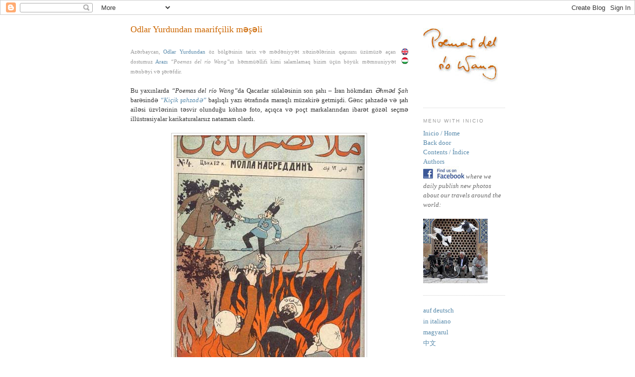

--- FILE ---
content_type: text/html; charset=UTF-8
request_url: https://riowang.blogspot.com/2010/05/odlar-yurdundan-maarifcilik-msli.html
body_size: 68262
content:
<!DOCTYPE html>
<html dir='ltr' xmlns='http://www.w3.org/1999/xhtml' xmlns:b='http://www.google.com/2005/gml/b' xmlns:data='http://www.google.com/2005/gml/data' xmlns:expr='http://www.google.com/2005/gml/expr'>
<head>
<link href='https://www.blogger.com/static/v1/widgets/2944754296-widget_css_bundle.css' rel='stylesheet' type='text/css'/>
<meta content='text/html; charset=UTF-8' http-equiv='Content-Type'/>
<meta content='blogger' name='generator'/>
<link href='https://riowang.blogspot.com/favicon.ico' rel='icon' type='image/x-icon'/>
<link href='https://riowang.blogspot.com/2010/05/odlar-yurdundan-maarifcilik-msli.html' rel='canonical'/>
<link rel="alternate" type="application/atom+xml" title="Poemas del río Wang - Atom" href="https://riowang.blogspot.com/feeds/posts/default" />
<link rel="alternate" type="application/rss+xml" title="Poemas del río Wang - RSS" href="https://riowang.blogspot.com/feeds/posts/default?alt=rss" />
<link rel="service.post" type="application/atom+xml" title="Poemas del río Wang - Atom" href="https://www.blogger.com/feeds/4565845984512808077/posts/default" />

<link rel="alternate" type="application/atom+xml" title="Poemas del río Wang - Atom" href="https://riowang.blogspot.com/feeds/8492930640095193007/comments/default" />
<!--Can't find substitution for tag [blog.ieCssRetrofitLinks]-->
<link href='http://www.studiolum.com/wang/gm/ukhu.gif' rel='image_src'/>
<meta content='https://riowang.blogspot.com/2010/05/odlar-yurdundan-maarifcilik-msli.html' property='og:url'/>
<meta content='Odlar Yurdundan maarifçilik məşəli' property='og:title'/>
<meta content='Azərbaycan, Odlar Yurdundan  öz bölgəsinin tarix və mədəniyyət xəzinələrinin qapısını üzümüzə açan dostumuz Arazı  “Poemas del río Wang” ın ...' property='og:description'/>
<meta content='https://lh3.googleusercontent.com/blogger_img_proxy/AEn0k_stCo6L8_lY5albYRfQiFR2kd3zvdi-rrxges5BSF1FJWwPJQhUkGyiC4zh2xX0wK7Mq4mckshzDlHnaI10MSlIdDgCtZma8AUPMOhg=w1200-h630-p-k-no-nu' property='og:image'/>
<title>Poemas del río Wang: Odlar Yurdundan maarifçilik məşəli</title>
<style id='page-skin-1' type='text/css'><!--
/*
-----------------------------------------------
Blogger Template Style
Name:     Minima
Designer: Douglas Bowman
URL:      www.stopdesign.com
Date:     26 Feb 2004
Updated by: Blogger Team
----------------------------------------------- */
/* Variable definitions
====================
<Variable name="bgcolor" description="Page Background Color"
type="color" default="#fff">
<Variable name="textcolor" description="Text Color"
type="color" default="#333">
<Variable name="linkcolor" description="Link Color"
type="color" default="#58a">
<Variable name="pagetitlecolor" description="Blog Title Color"
type="color" default="#666">
<Variable name="descriptioncolor" description="Blog Description Color"
type="color" default="#999">
<Variable name="titlecolor" description="Post Title Color"
type="color" default="#c60">
<Variable name="bordercolor" description="Border Color"
type="color" default="#ccc">
<Variable name="sidebarcolor" description="Sidebar Title Color"
type="color" default="#999">
<Variable name="sidebartextcolor" description="Sidebar Text Color"
type="color" default="#666">
<Variable name="visitedlinkcolor" description="Visited Link Color"
type="color" default="#999">
<Variable name="bodyfont" description="Text Font"
type="font" default="normal normal 100% Georgia, Serif">
<Variable name="headerfont" description="Sidebar Title Font"
type="font"
default="normal normal 78% 'Trebuchet MS',Trebuchet,Arial,Verdana,Sans-serif">
<Variable name="pagetitlefont" description="Blog Title Font"
type="font"
default="normal normal 200% Georgia, Serif">
<Variable name="descriptionfont" description="Blog Description Font"
type="font"
default="normal normal 78% 'Trebuchet MS', Trebuchet, Arial, Verdana, Sans-serif">
<Variable name="postfooterfont" description="Post Footer Font"
type="font"
default="normal normal 78% 'Trebuchet MS', Trebuchet, Arial, Verdana, Sans-serif">
<Variable name="postlanguagefont" description="Post Language Font"
type="font"
default="normal normal 70% 'Trebuchet MS', Trebuchet, Arial, Verdana, Sans-serif">
<Variable name="startSide" description="Side where text starts in blog language"
type="automatic" default="left">
<Variable name="endSide" description="Side where text ends in blog language"
type="automatic" default="right">
*/
/* Use this with templates/template-twocol.html */
body {
background:#ffffff;
margin:0;
color:#333333;
font:x-small Georgia Serif;
font-size/* */:/**/small;
font-size: /**/small;
text-align: center;
}
a:link {
color:#5588aa;
text-decoration:none;
}
a:visited {
color:#999999;
text-decoration:none;
}
a.gray {
color:#cccccc;
text-decoration:none;
}
a:hover {
color:#cc6600;
text-decoration:underline;
}
a img {
border-width:0;
}
/* Header
-----------------------------------------------
*/
#header-wrapper {
width:740px;
margin:0 auto 10px;
border:1px solid #cccccc;
}
#header-inner {
background-position: center;
margin-left: auto;
margin-right: auto;
}
#header {
margin: 5px;
border: 1px solid #cccccc;
text-align: center;
color:#666666;
}
#header h1 {
margin:5px 5px 0;
padding:15px 20px .25em;
line-height:1.2em;
text-transform:uppercase;
letter-spacing:.2em;
font: normal normal 200% Georgia, Serif;
}
#header a {
color:#666666;
text-decoration:none;
}
#header a:hover {
color:#666666;
}
#header .description {
margin:0 5px 5px;
padding:0 20px 15px;
max-width:740px;
text-transform:uppercase;
letter-spacing:.2em;
line-height: 1.4em;
font: normal normal 78% 'Trebuchet MS', Trebuchet, Arial, Verdana, Sans-serif;
color: #999999;
}
#header img {
margin-left: auto;
margin-right: auto;
}
/* Outer-Wrapper
----------------------------------------------- */
#outer-wrapper {
width: 755px;
margin:0 auto;
padding:10px;
text-align:left;
font: normal normal 100% Georgia, Serif;
}
#main-wrapper {
width: 560px;
float: left;
word-wrap: break-word; /* fix for long text breaking sidebar float in IE */
overflow: hidden;     /* fix for long non-text content breaking IE sidebar float */
}
#sidebar-wrapper {
width: 165px;
float: right;
word-wrap: break-word; /* fix for long text breaking sidebar float in IE */
overflow: hidden;      /* fix for long non-text content breaking IE sidebar float */
}
/* Headings
----------------------------------------------- */
h2 {
margin:1.5em 0 .75em;
font:normal normal 78% 'Trebuchet MS',Trebuchet,Arial,Verdana,Sans-serif;
line-height: 1.4em;
text-transform:uppercase;
letter-spacing:.2em;
color:#999999;
}
/* Posts
-----------------------------------------------
*/
h2.date-header {
margin:1.5em 0 .5em;
}
.post {
margin:.5em 0 1.5em;
border-bottom:1px dotted #cccccc;
padding-bottom:1.5em;
line-height:1.5em;
}
.post h3 {
margin:.25em 0 0;
padding:0 0 4px;
font-size:140%;
font-weight:normal;
line-height:1.4em;
color:#cc6600;
}
.post h3 a, .post h3 a:visited, .post h3 strong {
display:block;
text-decoration:none;
color:#cc6600;
font-weight:normal;
}
.post h3 strong, .post h3 a:hover {
color:#333333;
}
.post p {
margin:0 0 .75em;
line-height:1.6em;
}
.post-footer {
margin: .75em 0;
color:#999999;
text-transform:uppercase;
letter-spacing:.1em;
font: normal normal 78% 'Trebuchet MS', Trebuchet, Arial, Verdana, Sans-serif;
line-height: 1.4em;
}
.post-language {
margin: .75em 0;
float: left;
color:#cccccc;
letter-spacing:.1em;
font: normal normal 70% 'Trebuchet MS', Trebuchet, Arial, Verdana, Sans-serif;
line-height: .1em;
}
.comment-link {
margin-left:.6em;
}
.post img {
padding:4px;
border:1px solid #cccccc;
}
.post blockquote {
margin:1em 20px;
}
.post blockquote p {
margin:.75em 0;
}
/* Comments
----------------------------------------------- */
#comments h4 {
margin:1em 0;
font-weight: bold;
line-height: 1.4em;
text-transform:uppercase;
letter-spacing:.2em;
color: #999999;
}
#comments-block {
margin:1em 0 1.5em;
line-height:1.6em;
}
#comments-block .comment-author {
margin:.5em 0;
}
#comments-block .comment-body {
margin:.25em 0 0;
}
#comments-block .comment-footer {
margin:-.25em 0 2em;
line-height: 1.4em;
text-transform:uppercase;
letter-spacing:.1em;
}
#comments-block .comment-body p {
margin:0 0 .75em;
}
.deleted-comment {
font-style:italic;
color:gray;
}
#blog-pager-newer-link {
float: left;
}
#blog-pager-older-link {
float: right;
}
#blog-pager {
text-align: center;
}
.feed-links {
clear: both;
line-height: 2.5em;
}
/* Sidebar Content
----------------------------------------------- */
.sidebar {
color: #666666;
line-height: 1.5em;
}
.sidebar ul {
list-style:none;
margin:0 0 0;
padding:0 0 0;
}
.sidebar li {
margin:0;
padding-top:0;
padding-right:0;
padding-bottom:.25em;
padding-left:15px;
text-indent:-15px;
line-height:1.5em;
}
.sidebar .widget, .main .widget {
border-bottom:1px dotted #cccccc;
margin:0 0 1.5em;
padding:0 0 1.5em;
}
.main .Blog {
border-bottom-width: 0;
}
/* Profile
----------------------------------------------- */
.profile-img {
float: left;
margin-top: 0;
margin-right: 5px;
margin-bottom: 5px;
margin-left: 0;
padding: 4px;
border: 1px solid #cccccc;
}
.profile-data {
margin:0;
text-transform:uppercase;
letter-spacing:.1em;
font: normal normal 78% 'Trebuchet MS', Trebuchet, Arial, Verdana, Sans-serif;
color: #999999;
font-weight: bold;
line-height: 1.6em;
}
.profile-datablock {
margin:.5em 0 .5em;
}
.profile-textblock {
margin: 0.5em 0;
line-height: 1.6em;
}
.profile-link {
font: normal normal 78% 'Trebuchet MS', Trebuchet, Arial, Verdana, Sans-serif;
text-transform: uppercase;
letter-spacing: .1em;
}
/* Footer
----------------------------------------------- */
#footer {
width:660px;
clear:both;
margin:0 auto;
padding-top:15px;
line-height: 1.6em;
text-transform:uppercase;
letter-spacing:.1em;
text-align: center;
}
/** Page structure tweaks for layout editor wireframe */
body#layout #header {
margin-left: 0px;
margin-right: 0px;
}
/* Label Cloud Styles
----------------------------------------------- */
#labelCloud {text-align:justify;font-family:arial,sans-serif;}
#labelCloud .label-cloud li{display:inline;background-image:none !important;padding:0 5px;margin:0;vertical-align:baseline !important;border:0 !important;}
#labelCloud ul{list-style-type:none;margin:0 auto;padding:0;}
#labelCloud a img{border:0;display:inline;margin:0 0 0 3px;padding:0}
#labelCloud a{text-decoration:none}
#labelCloud a:hover{text-decoration:underline}
#labelCloud li a{}
#labelCloud .label-cloud {}
#labelCloud .label-count {padding-left:0.2em;font-size:9px;color:#000}
#labelCloud .label-cloud li:before{content:"" !important}

--></style>
<link href="//cdn.jsdelivr.net/qtip2/2.2.0/jquery.qtip.min.css" media="screen" rel="stylesheet" type="text/css">
<link href="//studiolum.com/wang/jquery.fancybox.css" media="screen" rel="stylesheet" type="text/css">
<link href="//studiolum.com/wang/gallery.css" media="screen" rel="stylesheet" type="text/css">
<script type='text/javascript'>
// Label Cloud User Variables
var cloudMin = 1;
var maxFontSize = 20;
var maxColor = [200,0,0];
var minFontSize = 6;
var minColor = [0,0,200];
var lcShowCount = false;
</script>
<style type='text/css'>
.blog-list-container { margin-left: -21px; font-weight: normal; }
.blog-list-container .blog-title a { font-size: 8pt; font-weight: normal; color: #a00000; }
.blog-list-container .item-title { font-size: 8pt; }
.blog-list-container .item-snippet { font-size: 8pt; }
.blog-list-container .item-time { font-size: 7pt; } 
.post h3 { margin-bottom: 1em; }
</style>
<link href='https://www.blogger.com/dyn-css/authorization.css?targetBlogID=4565845984512808077&amp;zx=1deff760-a5a8-4789-ab88-628af8ad742a' media='none' onload='if(media!=&#39;all&#39;)media=&#39;all&#39;' rel='stylesheet'/><noscript><link href='https://www.blogger.com/dyn-css/authorization.css?targetBlogID=4565845984512808077&amp;zx=1deff760-a5a8-4789-ab88-628af8ad742a' rel='stylesheet'/></noscript>
<meta name='google-adsense-platform-account' content='ca-host-pub-1556223355139109'/>
<meta name='google-adsense-platform-domain' content='blogspot.com'/>

</head>
<body>
<div class='navbar section' id='navbar'><div class='widget Navbar' data-version='1' id='Navbar1'><script type="text/javascript">
    function setAttributeOnload(object, attribute, val) {
      if(window.addEventListener) {
        window.addEventListener('load',
          function(){ object[attribute] = val; }, false);
      } else {
        window.attachEvent('onload', function(){ object[attribute] = val; });
      }
    }
  </script>
<div id="navbar-iframe-container"></div>
<script type="text/javascript" src="https://apis.google.com/js/platform.js"></script>
<script type="text/javascript">
      gapi.load("gapi.iframes:gapi.iframes.style.bubble", function() {
        if (gapi.iframes && gapi.iframes.getContext) {
          gapi.iframes.getContext().openChild({
              url: 'https://www.blogger.com/navbar/4565845984512808077?po\x3d8492930640095193007\x26origin\x3dhttps://riowang.blogspot.com',
              where: document.getElementById("navbar-iframe-container"),
              id: "navbar-iframe"
          });
        }
      });
    </script><script type="text/javascript">
(function() {
var script = document.createElement('script');
script.type = 'text/javascript';
script.src = '//pagead2.googlesyndication.com/pagead/js/google_top_exp.js';
var head = document.getElementsByTagName('head')[0];
if (head) {
head.appendChild(script);
}})();
</script>
</div></div>
<script>linkwithin_text='/Továbbolvasáshoz:'</script>
<div id='outer-wrapper'><div id='wrap2'>
<!-- skip links for text browsers -->
<span id='skiplinks' style='display:none;'>
<a href='#main'>skip to main </a> |
      <a href='#sidebar'>skip to sidebar</a>
</span>
<!-- <div id='header-wrapper'> <b:section class='header' id='header' maxwidgets='1' showaddelement='no'> <b:widget id='Header1' locked='true' title='A Wang folyó versei (fejléc)' type='Header'/> </b:section> </div> -->
<div id='content-wrapper'>
<div id='crosscol-wrapper' style='text-align:center'>
<div class='crosscol no-items section' id='crosscol'></div>
</div>
<div id='main-wrapper'>
<div class='main section' id='main'><div class='widget Blog' data-version='1' id='Blog1'>
<div class='blog-posts hfeed'>

          <div class="date-outer">
        

          <div class="date-posts">
        
<div class='post-outer'>
<div class='post hentry'>
<a name='8492930640095193007'></a>
<h3 class='post-title entry-title'>
<a href='https://riowang.blogspot.com/2010/05/odlar-yurdundan-maarifcilik-msli.html'>Odlar Yurdundan maarifçilik məşəli</a>
</h3>
<div class='post-header-line-1'></div>
<div class='post-body entry-content'>
<div style="text-align: justify;"><map name="L5"><area href="http://riowang.blogspot.com/2010/05/torch-of-enlightment-from-land-of-fire.html" shape="rect" coords="0, 0, 25, 17"><area href="http://wangfolyo.blogspot.com/2010/05/felvilagosodas-faklyaja-tuz-foldjerol.html" shape="rect" coords="0, 19, 25, 35"></map><img border="0" height="35" src="https://lh3.googleusercontent.com/blogger_img_proxy/AEn0k_stCo6L8_lY5albYRfQiFR2kd3zvdi-rrxges5BSF1FJWwPJQhUkGyiC4zh2xX0wK7Mq4mckshzDlHnaI10MSlIdDgCtZma8AUPMOhg=s0-d" style="border: 0px none; padding: 0px; margin: 0pt 0px 0px 0pt; float: right; cursor: pointer;" usemap="#L5" width="25"><span style="color: rgb(153, 153, 153);font-size:85%;" >Azərbaycan, <a href="http://en.wikipedia.org/wiki/Azerbaijan#Etymology_of_the_name">Odlar Yurdundan</a> öz bölgəsinin tarix və mədəniyyət xəzinələrinin qapısını üzümüzə açan dostumuz <a href="http://arazyusubov.wordpress.com/">Arazı</a> <i>&#8220;Poemas del río Wang&#8221;</i>ın həmmüəllifi kimi salamlamaq bizim üçün böyük məmnuniyyət mənbəyi və şərəfdir. </span><br />
<br />
Bu yaxınlarda <i>&#8220;Poemas del río Wang&#8221;</i>da Qacarlar sülaləsinin son şahı &#8211; İran hökmdarı <i>Əhməd Şah</i> barəsində <a href="http://riowang.blogspot.com/2008/08/little-prince.html"><i>&#8220;Kiçik şahzadə&#8221;</i></a> başlıqlı yazı ətrafında maraqlı müzakirə getmişdi. Gənc şahzadə və şah ailəsi üzvlərinin təsvir olunduğu köhnə foto, açıqca və poçt markalarından ibarət gözəl seçmə illüstrasiyalar karikaturalarsız natamam olardı. <br />
<br />
<div style="text-align: center;"><a href="http://www.studiolum.com/wang/azerbaijan/nasreddin-ahmad-shah.jpg" onblur="try {parent.deselectBloggerImageGracefully();} catch(e) {}"><img alt="" border="0" src="https://lh3.googleusercontent.com/blogger_img_proxy/AEn0k_sYi62-4oo7GZLD1Z5AZAUvPt6aG8OnbivknsuxYB3CBrHS7yHDX9D-ku3LGUhsXrS1h4-jsMP_zIl-aswpkykzG9tx85jeonrpyTVhIDrs6-5eMITnQvjizqW2y-fGNitwX4RhOE85=s0-d" style="cursor: pointer; display: block; margin: 0px auto 10px; text-align: center;"></a><span style="color: rgb(153, 153, 153);font-size:85%;" >Ədəm bağlarına keçid</span></div><br />
Satirik <a href="http://en.wikipedia.org/wiki/Molla_Nasraddin_%28magazine%29"><i>&#8220;Molla Nəsrəddin&#8221;</i> jurnalının</a> ilk buraxılışlarından birinin üz qabığındakı bu karikatura şahzadəni صراط <i>sirat</i> &#8211; cəhənnəm alovlarının üstündən Ədəm bağlarına, cənnətə aparan qıl körpü üzərindən keçərkən təsvir edir. Burada مرثیهخوان <i>mərsiyyəxan</i>lar onu aşağı çəkməyə çalışarkən, معلم <i>müəllim</i> cənnətdən əlini uzadır.<br />
<br />
<table style="float: right; margin: 5pt 0px 20px 20pt; padding: 0px; width: 211px;" border="0" cellpadding="0" cellspacing="0"><tbody>
<tr align="center"><td valign="top" width="100%"><img alt="" border="0" src="https://lh3.googleusercontent.com/blogger_img_proxy/AEn0k_uWTcymN5XDPdIyC2B8ZT4wLc0K0j7pHwWqaK0pO-sWkyOIavxWgTyVJMqPyXVLP1xks5EKEsh3WU4qUE_d-nZw0V0GKL3oUUfcDxp8vEth8SE41OflPKgbsvNU0Xs4=s0-d" style="border: 0px none; margin: 0pt 0px 10px 0pt; padding: 0px;"><br />
<span style="color: rgb(153, 153, 153);font-size:85%;" >Cəlil Məmmədquluzadənin məşhur azərbaycan sovet rəssamı Nəcəfqulu İsmayılov (1923-1990) tərəfindən çəkilmiş portreti</span></td></tr>
</tbody></table><i>&#8220;Molla Nəsrəddin&#8221;</i>in əsası 20-ci əsrin əvvəlləri yaşamış Azərbaycan ziyalılarının parlaq nümayəndəsi, məşhur yazıçı <i><a href="http://en.wikipedia.org/wiki/Jalil_Mammadguluzadeh">Cəlil Məmmədquluzadə</a></i> (1866-1932) tərəfindən 1906-cı ildə qoyulmuşdur. Naxçıvanda anadan olmuş <i>Mirzə Cəlil</i> (xalq arasında onu hörmətlə belə çağırırdılar) cəmiyyətin maariflənməsi uğrunda gedən mübarizənin ön sırasında idi. <i>Şahzadə Əhməd</i>in İranı təmsil etdiyi bu karikatura Azərbaycandakı bir çox mütərəqqi insanın İran, həmçinin ətrafdakı digər bir çox millətlər üçün xilas yolunun çürümüş sxolastik ənənələr və &#8220;mərsiyyə deməyə&#8221; qarşı çıxan müasir təhsil, mədəniyyət və ədəbiyyatda olduğuna inamını təsvir edir.<br />
<br />
Jurnal Balkan yarımadasından Çinə kimi bir çox xalqın yumoristik folklorunda yer alan <a href="http://en.wikipedia.org/wiki/Nasreddin">populyar bir personaj</a>ın adı ilə adlandırılıb. Yunanların <i>Anastratin</i>, türklərin <i>Nasrettin Hoca</i> və uyqurların <i>Nasurdin Əfəndi</i> adlandırdığı bu müdrik insanı Azərbaycanda <i>Molla Nəsrəddin</i> kimi tanıyırlar <a href="javascript:;" onblur="try {parent.deselectBloggerImageGracefully();} catch(e) {}" onmouseout="return nd();" onmouseover="return overlib(&#39;&lt;i&gt;Двадцать четыре Насреддина.&lt;/i&gt; Сказки и мифы народов Востока - Мелетинский Е.М. и др. Москва 1986 &lt;a href=http://rutracker.org/forum/viewtopic.php?t=2812426&gt;http://rutracker.org/forum/viewtopic.php?t=2812426&lt;/a&gt;&#39;, BGCOLOR, &#39;#7777aa&#39;, ABOVE, STICKY, MOUSEOFF, WIDTH, 300)">*</a>. Bu iti zəkalı personajın özü kimi jurnal da geniş coğrafiyada poplyarlıq qazanıb. Onun Azərbaycan, İran və Türkiyə daxil olmaqla bir çox ölkədə satirik nəşrlər və karikatura sənəti ənənəsinin başlanğıcını qoyduğu hesab edilir. <br />
<br />
<i>&#8220;Molla Nəsrəddin&#8221;</i>in ilk nömrəsi 7 aprel 1906-cı ildə, Tiflisdə (Tbilisi, Gürcüstan) çap olunmuşdur və Qafqazın bu möhtəşəm mədəni mərkəzinin özü kimi o da yüksək zəkalı və həqiqətən beynəlmiləl bir heyətin birgə işinin məhsulu idi. Jurnalın tarixi yolunun Tiflis dövrü (1906-1917) ərzində karikaturalar əsasən Sankt-Peterburq və Münxen məktəblərinin iki nümayəndəsi, <i>Oskar Şmerlinq</i> (1863-1938) və <i>Yozef Rotter</i> tərəfindən çəkilib. Tiflisdə anadan olmuş Şmerlinq bu gün Gürcüstandakı məşhur Tbilisi Dövlət İncəsənət Akademiyasının müəyyən mənada sələfi olmuş rəssamlıq məktəbinin banisidir.<br />
<br />
Digər <i>&#8220;Molla Nəsrəddin&#8221;</i>çi, karikaturaçı rəssam, Bakılı <i>Əzim Əzimzadə</i> (1880-1943) azərbaycan satirik qrafika sənətinin banisi hesab olunur, iyirmi ildən artıq dərs dediyi <i>Bakı Rəssamlıq Məktəbi</i> isə onun adını daşıyır. Sosial problemləri hədəf alan kəskin satirası ilə tanınmış şair <a href="http://en.wikipedia.org/wiki/Mirza_Alakbar_Sabir"><i>Mirzə Ələkbər Sabir</i></a> (1862-1911) kimi onu da çox vaxt azərbaycan rəssamlığının <i>Sabir</i>i adlandırırlar. Əslində, bir çox karikaturalar <i>Sabir</i>in  <i>&#8220;Molla Nəsrəddin&#8221;</i>də çap edilən şeirlərinə illüstrasiyadır. Elə ilk nömrənin üz qabığı onun növbəti misralarla başlayan satirik şeirini çox gözəl təsvir edir:<br />
<br />
<div style="text-align: center;"><img alt="" border="0" src="https://lh3.googleusercontent.com/blogger_img_proxy/AEn0k_ujZuNqoEXNzrLdUwMSMqJMhqv7l1y_P9NYRzSa0Kzp7vDQBSj-HhYydbxPHiJdsKTP7wlZ6lzuH-5VtaXqlOyFtijct8wPX5JOF8RNmrjWoWUfdTQ6LkjQAS-qtMvf=s0-d" style="cursor: pointer; display: block; margin: 0px auto 10px; text-align: center;"><span style="color: rgb(153, 153, 153);font-size:85%;" ><i>&#8220;Molla Nəsrəddin&#8221;</i>in ilk nömrəsinin üz qabığı</span></div><br />
<div style="color: rgb(153, 153, 153);"><i>Tərpənmə amandır bala, qəflətdən ayılma!</i></div><div style="color: rgb(153, 153, 153);"><i>Açma gözünü, xabi-cəhalətdən ayılma!</i></div><div style="color: rgb(153, 153, 153);"><i>Laylay, bala, laylay!</i></div><div style="color: rgb(153, 153, 153);"><i>Yat, qal dala, laylay!</i></div><br />
Mövcud olduğu 25 il ərzində öz 748 buraxılışı vasitəsi ilə <i>&#8220;Molla Nəsrəddin&#8221;</i> təcili həllini tələb edən hər cür müxtəlif poblemlərə toxunmuşdur, lakin təhsil və müasirləşmə həmişə onun üçün birincilik kəsb etmişdir.  <br />
<br />
<br />
<div style="text-align: center;"><a href="http://www.studiolum.com/wang/azerbaijan/nasreddin-usuli-cedid.jpg" onblur="try {parent.deselectBloggerImageGracefully();} catch(e) {}"><img alt="" border="0" src="https://lh3.googleusercontent.com/blogger_img_proxy/AEn0k_teK7-YYxuwYEdxsJBQUWc-KAef2Q68Dc6fjM-DQBrnLv1-VMyfSCp9PbRB5P_abDqbBfEwnCG5o6jQzWyBY-YFphQlPsXDECQn7IXuTLciP8q1zHx3kikmNwEpwSyMjUXWRRY-V5-J8zY=s0-d" style="cursor: pointer; display: block; margin: 0px auto 10px; text-align: center;"></a><span style="color: rgb(153, 153, 153);font-size:85%;" >Qoymarıq qabağa gedəsən</span></div><br />
Qatarın üzərindəki yazı <i>&#8220;üsuli-cədid&#8221;</i>, yəni yeni üsul, təhsildə yeni metodlar deməkdir. Onun yolunu kəsən iki nəfərin üstündə <i>&#8220;köhnə üsul, köhnə elm, köhnə adət&#8221;</i> yazıları var. Başlıq isə <i>&#8220;Qoymarıq qabağa gedəsən&#8221;</i> deyir.<br />
<br />
Maarifçilik uğrunda mübarizə o zaman Rus İmperiyasının bir hissəsi olan Şimali Azərbaycanın <a href="javascript:;" onblur="try {parent.deselectBloggerImageGracefully();} catch(e) {}" onmouseout="return nd();" onmouseover="return overlib(&#39;Azərbaycanın şimal hissəsi 1813-28-ci illərdə Rus İmperiyası tərəfindən Qacar İranından alınmışdır. Bu ərazilər paytaxtı Bakı olan müasir Azərbaycan Respublikasıdır. Mədəni mərkəzi Təbriz olan Cənubi hissə bu gün də hələ İrana məxsusdur&#39;, BGCOLOR, &#39;#7777aa&#39;, ABOVE, STICKY, MOUSEOFF, WIDTH, 300)">*</a> hüdudlarından kənara çıxıb, Rusiyanın digər türk xalqlarını da əhatə edirdi. <br />
<br />
<div style="text-align: center;"><a href="http://www.studiolum.com/wang/azerbaijan/nasreddin-bukhara.jpg" onblur="try {parent.deselectBloggerImageGracefully();} catch(e) {}"><img alt="" border="0" src="https://lh3.googleusercontent.com/blogger_img_proxy/AEn0k_svzg2KVVh_mryGe8awMZiLknzccjks0tIM2dPZjz6GpKcaSTamGnodeMK_-J9AZ-n6fKpYLs0SBBTf0GEmsAxYTmMm61apctwGYIG9Ls9FGoPDyyG_UviPJJF_om5KZu6THPNw_Q=s0-d" style="cursor: pointer; display: block; margin: 0px auto 10px; text-align: center;"></a><span style="color: rgb(153, 153, 153);font-size:85%;" >Buxarayi-Şərif</span></div><br />
Xəstənin üstündəki yazı <i>&#8220;Buxarayi-Şərif&#8221;</i> Orta Asiyadakı Buxara Əmirliyini (1785-1920) nəzərdə tutur. Həkimin üstündəki yazı böyük ehtimalla <i>&#8220;firəng həkimi&#8221;</i> - Qərbli həkim kimi oxunur, dərmanın yazısı isə <i>&#8220;ancaq zəmanə maarifi&#8221;</i> deyir. Lap aşağıda həkim və Buxara Əmiri arasında belə bir dialoq verilir:<br />
<br />
<i>Əmir:</i> Həkim, xəstəliyi nədir? <i>Həkim:</i> Biçarənin beyni çoxdan qurdlanıb, tez əlac lazım, yoxsa çox sürməz həlak olar. <i>Əmir:</i> Əlacı? <i>Həkim:</i> Bu şüşədəki dərmanla təmizlənməli. <i>Əmir:</i> Vüzəra (nazirlər) və üləma (din alimləri) ilə gərək məsləhət edim.<br />
<br />
<div style="text-align: center;"><a href="http://www.studiolum.com/wang/azerbaijan/nasreddin-gasprinsky.jpg" onblur="try {parent.deselectBloggerImageGracefully();} catch(e) {}"><img alt="" border="0" src="https://lh3.googleusercontent.com/blogger_img_proxy/AEn0k_vcDfvsC6nwMjLpyssEIbgHHWaQNTtOjJ1H6xFKPeK9VMLGo4JAq4taYqqFo9a-i0XE8d4hG6pFy4Yh08rVX-s3Qyx5HuNXQgKBeoj60RS0RLnu_PT4JlMC6mJoVChwumHMpNBTKqWy=s0-d" style="cursor: pointer; display: block; margin: 0px auto 10px; text-align: center;"></a><span style="color: rgb(153, 153, 153);font-size:85%;" >Krımlı İsmail Qasprinski</span></div><br />
Bu karikaturada məşhur Krım-tatar ziyalsı, pedaqoqu, naşiri və siyasi xadimi <a href="http://en.wikipedia.org/wiki/Ismail_Gaspirali"><i>İsmail Qaspıralı</i></a> (<i>Qasprinski</i>) (1851-1914) əlində <i>&#8220;Tərcüman&#8221;</i> qəzeti və <i>&#8220;Xoca-i-sübyan&#8221;</i> - &#8220;Uşaqların müəllimi&#8221; dərsliyi ilə təsvir olunub. Onu hədələyən iki kişi isə tatar və azərbaycanlı din xadiminə oxşayır. Əllərində tutduqları kağızların üzərində yazılmış <i>&#8220;Üsuli-cədidə xilaf şəriətdir&#8221;</i> və <i>&#8220;Təkfir&#8221;</i> onu kafir, dinsiz elan edir.<br />
<br />
Bu maarifçilik hərəkatı Rus İmperiya hökumətini də qıcıqlandırırdı.<br />
<br />
<div style="text-align: center;"><a href="http://www.studiolum.com/wang/azerbaijan/nasreddin-crimea-school.jpg" onblur="try {parent.deselectBloggerImageGracefully();} catch(e) {}"><img alt="" border="0" src="https://lh3.googleusercontent.com/blogger_img_proxy/AEn0k_tb_6zhL2nkh5b0eJYB2K9qkfqaIP_7T-hfQ54lwNt2VeM2uzs9RjtZl3mUaSNGjNnksUvOacNvacrfe_8sVpRzlPaPaTtqhHzJ8GEHC4xhoK4HNU7akk7L23qbp3YKOj6iPbdkCCAMftIF=s0-d" style="cursor: pointer; display: block; margin: 0px auto 10px; text-align: center;"></a><span style="color: rgb(153, 153, 153);font-size:85%;" >Krımda Rüşdiyyə məktəbində</span></div><br />
Bu karikaturanın başlığı <i>&#8220;Qrimda (Krımda) Rüşdiyyə məktəbində&#8221;</i>dir. Dərs vəsaitlərini müsadirə edən direktor deyir: &#8220;Hər nə istəyirsən oxuda bilərsən, məsələn Tarix-i-müqəddəs, amma fənn (təbiət elmləri) oxutmağa ixityarın yoxdur&#8221;.<br />
<br />
<a href="http://www.studiolum.com/wang/azerbaijan/nasreddin-mekteb-1.jpg" onblur="try {parent.deselectBloggerImageGracefully();} catch(e) {}"><img alt="" border="0" src="https://lh3.googleusercontent.com/blogger_img_proxy/AEn0k_vFK9KqL76Z2wxQg0bqguzjkKiHPFhcAV2PEV9FRjL_MCDaAzgK6yJAfGp47bzsK8gjOEfIU-ZFlWwR4tJAqF7VV2Yhb_Op3RJCQIJ33Y-UY5sBSPAcFiUE__mgQs9pjYL3nbQFQ3w=s0-d" style="cursor: pointer; display: block; margin: 0px auto; text-align: center;"></a><br />
<div style="text-align: center;"><a href="http://www.studiolum.com/wang/azerbaijan/nasreddin-mekteb-2.jpg" onblur="try {parent.deselectBloggerImageGracefully();} catch(e) {}"><img alt="" border="0" src="https://lh3.googleusercontent.com/blogger_img_proxy/AEn0k_scxuLdiMtOw-PxKg4rjy82gFCXCid_n2LR8DF7YHG0JF2Ku1CmCnVaeQ_5w7a-neQVqW9BUD22XlQF-evZcIkqG-jWUNEoR02dGvxo0yV1a4tHAjDlHK5KKwyYtPzQb_HfybRi8Q=s0-d" style="cursor: pointer; display: block; margin: 0px auto 10px; text-align: center;"></a><span style="color: rgb(153, 153, 153);font-size:85%;" >Yaxşı məktəb, pis məktəb</span></div><br />
Demək olar eyni məsələ Şimali Azərbaycanı təsvir edən iki başqa karikaturanın mövzusudur. Birincisinin başlığında &#8220;Bax, buna nə demişəm, buna heç sözüm yoxdur. Bərəkallah&#8221; yazılıb. İkincisində isə əsgərlər partları məktəbdən çıxardır: &#8220;Sizə belə &#8216;uşqulalar&#8217; (yeni məktəblər) yaramaz. Tez dağıdın&#8221;.<br />
<br />
Rus İmperiyası, həmçinin dünyadakı siyasi və ictimai məsələlər tez-tez bir çox tanınmış simanı təsvir edən <i>&#8220;Molla Nəsrəddin&#8221;</i> karikaturalarının mövzusu olub.<br />
<br />
<div style="text-align: center;"><a href="http://www.studiolum.com/wang/azerbaijan/nasreddin-menishikov.jpg" onblur="try {parent.deselectBloggerImageGracefully();} catch(e) {}"><img alt="" border="0" src="https://lh3.googleusercontent.com/blogger_img_proxy/AEn0k_u9fwbPhNaaV4_fYR8HdAmvu2sLUY0w0rE2C4fH-LMbHvt1wne6ulSTUNcrJZGjV8g0sLiuRk7huMXjQnh3O3Dc-0z-llrGk-X-98xLe1YrRem34MdewJoA79vGYLU4FG8Dg-e0dT92=s0-d" style="cursor: pointer; display: block; margin: 0px auto 10px; text-align: center;"></a><span style="color: rgb(153, 153, 153);font-size:85%;" >Mixail Menşikov</span></div><br />
Bu karikatura arxada qafqazlıların bir-biri ilə dava eləməsi fonunda məşhur rus ziyalısı, naşiri və ictimai xadimi, rus millətçiliyinin ideoloqlarından bir olmuş <a href="http://ru.wikipedia.org/wiki/%D0%9C%D0%B5%D0%BD%D1%8C%D1%88%D0%B8%D0%BA%D0%BE%D0%B2,_%D0%9C%D0%B8%D1%85%D0%B0%D0%B8%D0%BB_%D0%9E%D1%81%D0%B8%D0%BF%D0%BE%D0%B2%D0%B8%D1%87"><i>Mixail Menşikov</i></a>u (1859-1918) başına <i>&#8220;Novoye Vremya&#8221;</i> &#8211; &#8220;Yeni dövran&#8221; qəzetini ləçək kimi bağlamış ağlayan kəndli rus qadını kimi təsvir edir: &#8220;<i>Ay haray!&#8230; Qafqaz əldən getdi!&#8230;</i>&#8221;<br />
<br />
<div style="text-align: center;"><a href="http://www.studiolum.com/wang/azerbaijan/nasreddin-qirgiz.jpg" onblur="try {parent.deselectBloggerImageGracefully();} catch(e) {}"><img alt="" border="0" src="https://lh3.googleusercontent.com/blogger_img_proxy/AEn0k_suHIHekpPFfwrfF6MAGTMMVRw9AjaDkGb4lO8GxVpLvF9vxNCJ-dntfhvZMGrs4hjes_c6-_BQ9WtydxvspbJfS9NBd4234IaU9pY0y2qc95Od5u6-O98CWLCLc95N7gMwWhW9=s0-d" style="cursor: pointer; display: block; margin: 0px auto 10px; text-align: center;"></a><span style="color: rgb(153, 153, 153);font-size:85%;" >Mühacir məsələsi</span></div><br />
Qırğız ailəsi təsvir olunan bu karikaturanın rus dilində başlığı <i>&#8220;Mühacir məsələsi&#8221;</i>dir. Məmur deyir: &#8220;Durun buradan köçün: bizim &#8216;xoxol&#8217;lara yer lazımdır&#8221;. Arxa fonda yaxınlaşan adamlara aid yazıda isə <i>&#8220;rus mühacirlər&#8221;</i> yazılıb.<br />
<br />
<div style="text-align: center;"><a href="http://www.studiolum.com/wang/azerbaijan/nasreddin-tolstoy.jpg" onblur="try {parent.deselectBloggerImageGracefully();} catch(e) {}"><img alt="" border="0" src="https://lh3.googleusercontent.com/blogger_img_proxy/AEn0k_vrvX-l_UdiYYWs_8xPXLFqvQ4GQATQXpAgNcYwIhUm-uM1BnQjhWMs-16f-A13DU3LCmrA0Nv5kDsTjHxzgsMwNdzJlk5KiE9hNTN28cwkueaekSvGcLjoYibQ7FhWV65rw-twtw=s0-d" style="cursor: pointer; display: block; margin: 0px auto 10px; text-align: center;"></a><span style="color: rgb(153, 153, 153);font-size:85%;" >Lev Tolstoy</span></div><br />
Bu karikaturadakı ağ saqqalı cənabı şübhəsiz tanıdınız. Bu, <i>&#8220;qraf Tolstoy&#8221;</i>, dünya şöhrətli rus yazıçısı qraf <a href="http://en.wikipedia.org/wiki/Leo_Tolstoy"><i>Lev Tolstoy</i></a>dur (1828-1910). Arxada görünən iki &#8220;dindar&#8221; azərbaycanlıdan biri o birisinə deyir: &#8220;<i>Məşədi Pirverdi</i>! Bu urusun saqqalı qırmızı olsaydı, ağıllı başlı adamdı, ha!&#8221; Yəqin bu karikatura çox da bilinməyən bir fakta işarədir ki, <i>Tolstoy</i> İslamla da maraqlanmış, İslam dininə aid bəzi kitabları oxumuş və hətta <i>Məhəmməd</i> peyğəmbərin seçilmiş kəlamlarından ibarət <a href="http://omstore.ru/izrechenija-magometa-voshedshie-koran-izbrany-tolstym-p-9147.html">bir kitab</a> da nəşr etdirmişdi.<br />
<br />
<div style="text-align: center;"><a href="http://www.studiolum.com/wang/azerbaijan/nasreddin-ottoman.jpg" onblur="try {parent.deselectBloggerImageGracefully();} catch(e) {}"><img alt="" border="0" src="https://lh3.googleusercontent.com/blogger_img_proxy/AEn0k_vbWnyo72eUqIPCS317uWlZ9FukDsiLONLO_mmBADIZwaxO0j2-Pu8NAD27Z5Nvnj5aW5tub0W5HPCHVk0yzovmpctRI7T_9e8LqeuMDCR3MZlKY9HoWPXEJY0ER6SddDpOBJSV=s0-d" style="cursor: pointer; display: block; margin: 0px auto 10px; text-align: center;"></a><span style="color: rgb(153, 153, 153);font-size:85%;" >Dəmiryol qonaqlığı</span></div><br />
Bu karikaturada Osmanlı Almaniya və Avstriyaya <i>dəmiryol qonaqlığı</i> verir. Qazanın üzərində <i>Osmanlı məmləkəti</i> yazılıb. Osmanlı arxada gözləyən İtaliya, Bolqarıstan və Serbiyaya deyir: &#8220;Hələ səbr edin: sizə də verəcəyəm...&#8221; <br />
<br />
Bir çox karikaturalar həm də ailədaxili zorakılıqdan tutmuş qadınların ictimai həyatda sosail və siyasi iştirakına qədər Azərbaycan cəmiyyətində mövcud olan müxtəlif ənənə və mənfilikləri tənqid edirdi.<br />
<br />
<div style="text-align: center;"><a href="http://www.studiolum.com/wang/azerbaijan/nasreddin-marriage.jpg" onblur="try {parent.deselectBloggerImageGracefully();} catch(e) {}"><img alt="" border="0" src="https://lh3.googleusercontent.com/blogger_img_proxy/AEn0k_uUao7BBeXxB8k5X15qmtW-fBFmOq00gpSw-U0WfX2ONrQJ5Nk2brs9NHUgEV5SWo7Kocnq33IqS3b_mYC7IE4U8nNwwrTjA6cOvMNR9wfUB-2TIaQoCIB3ZPve1sR0ERuILZRobEg=s0-d" style="cursor: pointer; display: block; margin: 0px auto 10px; text-align: center;"></a><span style="color: rgb(153, 153, 153);font-size:85%;" >Azad sevgi</span></div><br />
Rus dilində başlığı <i>&#8220;Svobodnaya lyubov&#8221;</i> &#8211; &#8220;Azad sevgi&#8221; olan bu karikaturanın mövzusu məcburi nikahdır. Bir şeyi qeyd etmək vacibdir ki, o zaman Azərbaycanda istifadə edilən ərəb yazısı kimi şəkillər də sağdan sola oxunmalıdır. Beləliklə sağdakı birinci şəkildə deyilir: &#8220;Öz xoşuna gəlməzsən, zorla apararam&#8221;. Növbəti şəkildə isə <i>axun</i> - ruhani deyir: &#8220;A qız, səsin ki çıxmır, görünür razısan. Allahın əmri ilə səni bu oğlana nikah elədim&#8221;.<br />
<br />
<div style="text-align: center;"><a href="http://www.studiolum.com/wang/azerbaijan/nasreddin-russian.jpg" onblur="try {parent.deselectBloggerImageGracefully();} catch(e) {}"><img alt="" border="0" src="https://lh3.googleusercontent.com/blogger_img_proxy/AEn0k_tnPCuJQN1yBmtMk3irjNA098KuH5RwPSf4Cr091qDniJhs0Xj4ZVEFg-HuvXijJcBr0jT8qvY9iLwdW5iQp8cu7YbCB15qsKDoDzkn4bg0vVPV_IDn1Twn0zPoPmynIaEGWNf2=s0-d" style="cursor: pointer; display: block; margin: 0px auto 10px; text-align: center;"></a><span style="color: rgb(153, 153, 153);font-size:85%;" >Rus arvadı</span></div><br />
Yoldan keçən yaşlı qadın və bir cənab arasında belə bir dialoq baş verir: &#8211; &#8220;Balam! Niyə &#8216;musurman&#8217; qızlarını evdə qoyub &#8216;urus&#8217; qızı saxlayırsan?&#8221; &#8211; &#8220;Xala! Bəs necə eləyək, &#8216;musurman&#8217; qızı almağa lap əskiyi min <i>manat</i> pul lazımdır, o pulu yığana kimi mənimki mənə dəyər&#8221;.<br />
<br />
<div style="text-align: center;"><a href="http://www.studiolum.com/wang/azerbaijan/nasreddin-er-arvad.jpg" onblur="try {parent.deselectBloggerImageGracefully();} catch(e) {}"><img alt="" border="0" src="https://lh3.googleusercontent.com/blogger_img_proxy/AEn0k_ucNo3eYJf0UfJn_hSvdrOIOxBuDBtfXPN6X0lxtD0QBea1AUDErzFN1v7DmM1iLDkKEq7hcN0eA0ERRRs_HkgerkUYf8eV7YVA7C6PSEjRrBip8a-itcZJC6uvhBfGl2c8AKjVOg=s0-d" style="cursor: pointer; display: block; margin: 0px auto 10px; text-align: center;"></a><span style="color: rgb(153, 153, 153);font-size:85%;" >Müsəlman intelligenti və xanımı</span></div><br />
Bu karikaturanın başlığında <i>&#8220;Müsəlman intelligenti və xanımı&#8221;</i> yazılıb. Şəklin biri &#8220;Parisdə&#8221;, digəri isə &#8220;Qafqazda öz kəndində&#8221;dir. Zənn edirəm hansının hansı olduğunu asanca təxmin edə bilərsiniz.<br />
<br />
<i>&#8220;Molla Nəsrəddin&#8221;</i> 20-ci əsrin əvvəlləri özündən sonra Azərbaycanda bir çox görkəmli nailiyyətlər qoymuş maarifçilik hərəkatının flaqmanı olmuşdur: 1901 - müsəlman qızlar üçün ilk dünyəvi məktəb; 1908 - klassik Avropa musiqisi ilə milli musiqi ənənəsini birləşdirən Şərqdə ilk opera; və nəhayət 1918 - Azərbaycan Demokratik Respublikası, qadınlara seçmək və seçilmək hüququnu Birləmiş Ştatlar (1920) və Fransa (1944) kimi müasir demokratiyalardan daha əvvəl vermiş müsəlman Şərqinin ilk parlament respublikası. Bolşevik Rusiyasının 1920-ci il işğalına qədər iki ildən də az bir müddət mövcud olmasına baxmayaraq, onun bəhrələrindən gələcək bir çox nəsillər fayda görmüşdür.<br />
<br />
<div style="color: rgb(153, 153, 153);"><span style="font-size:85%;"><b>Təşəkkürlər</b></span></div><div style="color: rgb(153, 153, 153);"><span style="font-size:85%;">Bu yazı <i>&#8220;Studiolum&#8221;</i>lu <i>Tamáş Şayó</i> və onun <i>&#8220;Poemas del río Wang&#8221;</i>dakı yazılarından ilham almışdır. Skanlanmış karikatura təsvirlərinin çoxunu <a href="http://www.flickr.com/photos/50582677@N00/sets/72157604074170930/"><i>Mohamad Tavakoli</i></a>nin <i>&#8220;flickr&#8221;</i> səhifəsində tapa bilərsiniz. Bir neçə şəkil San Dieqodakı <a href="http://www.russianartandbooks.com/cgi-bin/russianart/results.html?searchfield=title&amp;searchspec1=MOLLA%20NASREDDIN"><i>&#8220;Helix Art Center&#8221;</i></a>in veb-saytından götürülmüşdür.</span></div><br />
<div style="color: rgb(153, 153, 153);"><span style="font-size:85%;"><b>Digər maraqlı keçidlər</b></span></div><div style="color: rgb(153, 153, 153);"><span style="font-size:85%;">&#8226; Üzərində <i>Oskar Şmerlinq</i>in çəkdiyi şəkillər təsvir olunmuş bir əsrlik köhnə gürcü açıqcaları: <a href="http://kollekcia-art.ru/oskar_shmerling._29_otkritok..html#morepictures">http://kollekcia-art.ru/oskar_shmerling._29_otkritok..html#morepictures</a></span></div><div style="color: rgb(153, 153, 153);"><span style="font-size:85%;">&#8226; </span><span style="font-size:85%;"><i>&#8220;Baku&#8217;s Art School Named After Self-Taught Artist&#8221;</i> (&#8220;Bakı Rəssamlıq Məktəbinin adını daşıdığı sənəti özbaşına örənmiş rəssam&#8221;) &#8211; <i>Əzim Əzimzadə</i> barəsində məqalə: <a href="http://azer.com/aiweb/categories/magazine/72_folder/72-articles/72_azimzade.html">http://azer.com/aiweb/categories/magazine/72_folder/72-articles/72_azimzade.html</a></span></div><div style="color: rgb(153, 153, 153);"><span style="font-size:85%;">&#8226; <i>Dr Altay Göyüşov</i> bu yaxınlarda rusca yazdığı <i>&#8220;Еще раз об истории формирования секуляристских тенденций в Азербайджанском обществе&#8221;</i> (<i>&#8220;Bir daha Azərbaycan cəmiyyətində dünyəvi meyllərin formalaşması tarixi barəsində&#8221;</i>) məqaləsində eyni tarixi dövrü təsvir edir: <a href="http://www.chechen.org/page,14,393-zhurnal-chast.html">http://www.chechen.org/page,14,393-zhurnal-chast.html</a></span></div><div style="color: rgb(153, 153, 153);"><span style="font-size:85%;">&#8226; <i>Dr Bayram Hacızadə</i> rusca <i>&#8220;Вклад художников различных национальностей в историю азербайджанской карикатуры&#8221;</i> məqaləsində müxtəlif millətlərdən olan rəssamların azərbaycan karikatura sənətinə verdiyi töfhə barədə yazır: <a href="http://cartoonia.net/index.php?option=com_content&amp;task=view&amp;id=589&amp;Itemid=1%20">http://cartoonia.net/index.php?option=com_content&amp;task=view&amp;id=589&amp;Itemid=1 </a></span></div><br />
<span class="post-footer"><a href="http://riowang.blogspot.com/2010/05/torch-of-enlightment-from-land-of-fire.html" style="color: #5588aa;">in English</a> &#8226; <a href="http://wangfolyo.blogspot.com/2010/05/felvilagosodas-faklyaja-tuz-foldjerol.html" style="color: rgb(85, 136, 170);">magyarul</a></span></div>
<div style='clear: both;'></div>
</div>
<div class='post-footer'>
<div class='post-footer-line post-footer-line-1'><span class='post-author vcard'>
Publicado por
<span class='fn'>Araz</span>
</span>
<span class='post-timestamp'>
en
<a class='timestamp-link' href='https://riowang.blogspot.com/2010/05/odlar-yurdundan-maarifcilik-msli.html' rel='bookmark' title='permanent link'><abbr class='published' title='2010-05-13T23:20:00+02:00'>5/13/2010</abbr></a>
</span>
<span class='post-comment-link'>
</span>
<span class='post-icons'>
<span class='item-action'>
<a href='https://www.blogger.com/email-post/4565845984512808077/8492930640095193007' title='Enviar entrada por correo electrónico'>
<img alt="" class="icon-action" height="13" src="//www.blogger.com/img/icon18_email.gif" width="18">
</a>
</span>
<span class='item-control blog-admin pid-690815188'>
<a href='https://www.blogger.com/post-edit.g?blogID=4565845984512808077&postID=8492930640095193007&from=pencil' title='Editar entrada'>
<img alt='' class='icon-action' height='18' src='https://resources.blogblog.com/img/icon18_edit_allbkg.gif' width='18'/>
</a>
</span>
</span>
</div>
<div class='post-footer-line post-footer-line-2'><span class='post-labels'>
Etiquetas:
<a href='https://riowang.blogspot.com/search/label/Ahmad%20Qajar%20Shah' rel='tag'>Ahmad Qajar Shah</a>,
<a href='https://riowang.blogspot.com/search/label/Azeri' rel='tag'>Azeri</a>,
<a href='https://riowang.blogspot.com/search/label/Caucasus' rel='tag'>Caucasus</a>,
<a href='https://riowang.blogspot.com/search/label/Georgian' rel='tag'>Georgian</a>,
<a href='https://riowang.blogspot.com/search/label/newspaper' rel='tag'>newspaper</a>,
<a href='https://riowang.blogspot.com/search/label/popular%20graphics' rel='tag'>popular graphics</a>,
<a href='https://riowang.blogspot.com/search/label/Russian' rel='tag'>Russian</a>
</span>
</div>
<div class='post-footer-line post-footer-line-3'><span class='post-author vcard'>
<iframe allowTransparency='true' frameborder='0' scrolling='no' src='https://www.facebook.com/plugins/like.php?href=https://riowang.blogspot.com/2010/05/odlar-yurdundan-maarifcilik-msli.html&layout=standard&show_faces=true&width=550&action=like&font=arial&colorscheme=light' style='border:none; overflow:hidden; width:550px; height:25px; margin-top:5px;'></iframe>
</span></div>
<div class='post-footer-line post-footer-line-4'><span class='post-location'>
</span>
</div>
</div>
</div>
<div class='comments' id='comments'>
<a name='comments'></a>
<h4>1 comentario:</h4>
<div id='Blog1_comments-block-wrapper'>
<dl class='avatar-comment-indent' id='comments-block'>
<dt class='comment-author blog-author' id='c7048018742655339532'>
<a name='c7048018742655339532'></a>
<div class="avatar-image-container vcard"><span dir="ltr"><a href="https://www.blogger.com/profile/06377777909296284368" target="" rel="nofollow" onclick="" class="avatar-hovercard" id="av-7048018742655339532-06377777909296284368"><img src="https://resources.blogblog.com/img/blank.gif" width="35" height="35" class="delayLoad" style="display: none;" longdesc="//3.bp.blogspot.com/_xMB8U3dsG3I/Sar4-1rz68I/AAAAAAAAAE0/WbLJmdMIgBk/S45-s35/studfejcut.jpg" alt="" title="Studiolum">

<noscript><img src="//3.bp.blogspot.com/_xMB8U3dsG3I/Sar4-1rz68I/AAAAAAAAAE0/WbLJmdMIgBk/S45-s35/studfejcut.jpg" width="35" height="35" class="photo" alt=""></noscript></a></span></div>
<a href='https://www.blogger.com/profile/06377777909296284368' rel='nofollow'>Studiolum</a>
dijo...
</dt>
<dd class='comment-body' id='Blog1_cmt-7048018742655339532'>
<p>
This post <a href="http://mollanesreddin.blogfa.com/post-55.aspx" rel="nofollow">has been quoted</a> on the Iranian-Azerbaijanian <i>Molla Nəsrəddin</i> blog.
</p>
</dd>
<dd class='comment-footer'>
<span class='comment-timestamp'>
<a href='https://riowang.blogspot.com/2010/05/odlar-yurdundan-maarifcilik-msli.html?showComment=1333193625844#c7048018742655339532' title='comment permalink'>
31 de marzo de 2012 a las 13:33
</a>
<span class='item-control blog-admin pid-905121333'>
<a class='comment-delete' href='https://www.blogger.com/comment/delete/4565845984512808077/7048018742655339532' title='Eliminar comentario'>
<img src='https://resources.blogblog.com/img/icon_delete13.gif'/>
</a>
</span>
</span>
</dd>
</dl>
</div>
<p class='comment-footer'>
<a href='https://www.blogger.com/comment/fullpage/post/4565845984512808077/8492930640095193007' onclick='javascript:window.open(this.href, "bloggerPopup", "toolbar=0,location=0,statusbar=1,menubar=0,scrollbars=yes,width=640,height=500"); return false;'>Publicar un comentario</a>
</p>
</div>
</div>

        </div></div>
      
</div>
<div class='blog-pager' id='blog-pager'>
<span id='blog-pager-newer-link'>
<a class='blog-pager-newer-link' href='https://riowang.blogspot.com/2010/05/piramides-los-muertos-los-vivos.html' id='Blog1_blog-pager-newer-link' title='Entrada más reciente'>Entrada más reciente</a>
</span>
<span id='blog-pager-older-link'>
<a class='blog-pager-older-link' href='https://riowang.blogspot.com/2010/05/torch-of-enlightment-from-land-of-fire.html' id='Blog1_blog-pager-older-link' title='Entrada antigua'>Entrada antigua</a>
</span>
<a class='home-link' href='https://riowang.blogspot.com/'>Inicio</a>
</div>
<div class='clear'></div>
<div class='post-feeds'>
<div class='feed-links'>
Suscribirse a:
<a class='feed-link' href='https://riowang.blogspot.com/feeds/8492930640095193007/comments/default' target='_blank' type='application/atom+xml'>Enviar comentarios (Atom)</a>
</div>
</div>
</div><div class='widget HTML' data-version='1' id='HTML12'>
<h2 class='title'>Back door link</h2>
<div class='widget-content'>
<table border="0" width="560"><tr><td width="244"><p dir="ltr" align="right"><span style="font-size: 125%;"><a href="http://riowang.blogspot.com/2011/04/back-door.html">Continue reading</a></span></p></td><td width="62"><a href="http://riowang.blogspot.com/2011/04/back-door.html"><img alt="" border="0" src="https://lh3.googleusercontent.com/blogger_img_proxy/AEn0k_taCv6Jf3wgWcGmskB4VYBGyvn6t7VcbRKxGIf6jjsE6Q2Dc8jlKGKmpCVvB2reN18wBcfR08Nnwbm624OMfU1w-nxUz9z-0EytPqX7Kaw=s0-d" style="float: right; margin: 0px 10px 0px 10px; text-align: center;"></a></td><td width="244"><p dir="ltr" align="left"><span style="font-size: 125%;"><a href="http://riowang.blogspot.com/2011/04/back-door.html">through the back door!</a></span></p></td></tr></table>
</div>
<div class='clear'></div>
</div></div>
<div class='linkwithin_div' style='margin:-6px'></div>
</div>
<div id='sidebar-wrapper'>
<div class='sidebar section' id='sidebar'><div class='widget Image' data-version='1' id='Image1'>
<div class='widget-content'>
<a href='http://riowang.blogspot.com'>
<img alt='' height='152' id='Image1_img' src='https://lh3.googleusercontent.com/blogger_img_proxy/AEn0k_u-kM0jZKHaRurDc3dQDXTADARm9M3PAiOomcJLmKJMhUK_vTWxxWRpWdPP5iCQGq8BFm8U9Chk4Jinq0XG3Ntl6fCUqhe44M5Hu5a7_Jo=s0-d' width='150'/>
</a>
<br/>
</div>
<div class='clear'></div>
</div><div class='widget HTML' data-version='1' id='HTML7'>
<h2 class='title'>Menu with Inicio</h2>
<div class='widget-content'>
<a href="http://riowang.blogspot.com/">Inicio / Home</a><br />
<a href="http://riowang.blogspot.com/2011/04/back-door.html">Back door</a><br />
<a href="http://riowang.blogspot.com/2010/07/alphabet.html">Contents / Índice</a><br />
<a href="http://riowang.blogspot.com/2010/07/authors.html">Authors</a><br />
<a href="http://www.facebook.com/pages/Studiolum/154265574590018" target="new"><img src="https://lh3.googleusercontent.com/blogger_img_proxy/AEn0k_t_fuzDE0hZwORbNGBCyK9lQcFHVjuoxeb-Q5aXws87qpEDujB1WckZ61d6Euy1V7sSx2zdHYV9uXsfvjy_ERJ0rmRqwubfUcmEQ6U_CEljmXcHQoQM6Z39Wly-wg=s0-d"></a><i> where we daily publish new photos about our travels around the world:</i><br /><br />
<a href="http://www.facebook.com/studiolumatwang" target="new"><img src="https://lh3.googleusercontent.com/blogger_img_proxy/AEn0k_tBlL_Hzrbo0pOsERTYl1Ln6ui1Y6cL8IMC0DwMhYGkSMuODK6Ug_MY-pdyYvicSy01mT7mTNhYAS-0ug8xFZbZ6WcEhdWb8A=s0-d"></a>
</div>
<div class='clear'></div>
</div><div class='widget TextList' data-version='1' id='TextList1'>
<h2>
</h2>
<div class='widget-content'>
<ul>
<li><a href="http://wangfluss.blogspot.com">auf deutsch</a></li>
<li><a href="http://fiumewang.blogspot.com">in italiano</a></li>
<li><a href="http://wangfolyo.blogspot.com">magyarul</a></li>
<li><a href="http://wangchuan.pangcidian.org/">中文</a></li>
</ul>
<div class='clear'></div>
</div>
</div><div class='widget TextList' data-version='1' id='TextList2'>
<h2>Why Río Wang?</h2>
<div class='widget-content'>
<ul>
<li><a href="http://riowang.blogspot.com/2007/04/poemas-del-ro-wang.html" target="_new">Poemas del río Wang</a></li>
</ul>
<div class='clear'></div>
</div>
</div><div class='widget BlogSearch' data-version='1' id='BlogSearch1'>
<h2 class='title'>Search in the blog</h2>
<div class='widget-content'>
<div id='BlogSearch1_form'>
<form action='https://riowang.blogspot.com/search' class='gsc-search-box' target='_top'>
<table cellpadding='0' cellspacing='0' class='gsc-search-box'>
<tbody>
<tr>
<td class='gsc-input'>
<input autocomplete='off' class='gsc-input' name='q' size='10' title='search' type='text' value=''/>
</td>
<td class='gsc-search-button'>
<input class='gsc-search-button' title='search' type='submit' value='Buscar'/>
</td>
</tr>
</tbody>
</table>
</form>
</div>
</div>
<div class='clear'></div>
</div><div class='widget HTML' data-version='1' id='HTML15'>
<h2 class='title'>Travel with us!</h2>
<div class='widget-content'>
<a href="http://travel.riowang.com" target="new"><img src="https://lh3.googleusercontent.com/blogger_img_proxy/AEn0k_uHzm-8pJkXLflkjkaM4mp9xvdS4h7jKvL4z7DBtyyYRJhyo01yKvLsxfJYv9BooRrvUKOvhvDi9a4BBHgUDbzbVi9o7w_HwDKsSfc2dqJDzGOi=s0-d" style="margin: -2px auto;"> Come with us to&#8230;<br /><br />
<img src="https://lh3.googleusercontent.com/blogger_img_proxy/AEn0k_sUrhCEzjJOPK6nzQAexAowxcE0qAGTbVKLFl4QcgUlOknpZ93Ew7t5wSehsd6p_HyjBv7zNQR--gwKcjMdPMvuKBjFF4gsmQ=s0-d" style="margin: -6px auto;"></a>
</div>
<div class='clear'></div>
</div><div class='widget HTML' data-version='1' id='HTML5'>
<h2 class='title'>Some Threads</h2>
<div class='widget-content'>
<a href="http://riowang.blogspot.com/2008/09/atlantis.html"><img src="https://lh3.googleusercontent.com/blogger_img_proxy/AEn0k_vQzF_2f9gikTpZJdNozZ8oXJr3S1VvmmqILav0Q_IiTNiAbH_q0KgTUl96DLQmYfyBM0lCtGf-qHmTyQ6-KwLAvsSaffHhUh_6BJTjZW_-hivYRq6B=s0-d" style="margin: -2px auto;"> Atlantis</a><br />
<a href="http://riowang.blogspot.com/2010/05/bestiary.html"><img src="https://lh3.googleusercontent.com/blogger_img_proxy/AEn0k_uGD-25JLRGPQ16Pvxq28PuaM7_n8tHr04aZywJi2g8cdYWkNOK1ggP-0byYu_kFxazw7tAvB45Gjl4SpBDiSV3pUQcDBc3sGO-0yvESQ0ku-Gj-wLq=s0-d" style="margin: -2px auto;"> Bestiary</a><br />
<a href="http://bohemia.riowang.com"><img src="https://lh3.googleusercontent.com/blogger_img_proxy/AEn0k_skc8jWyP6yS08O19zRq_BeAMhW8iOP5eN0V-yRebey2ZRDYXPONHiDklJ9OI-0m3MiAmm-uhm3QETmf6RN_dB2zBTXwR5PH8GSDT83l6OHk29NW1Y=s0-d" style="margin: -2px auto;"> Bohemia+Prague</a><br />
<a href="http://riowang.blogspot.com/2013/07/a-rekening-or-rehearsing.html"><img src="https://lh3.googleusercontent.com/blogger_img_proxy/AEn0k_tw2LJ2gKih8NvlnMW4U6bWEgpaCgRMYmGfAx_MJTMLSKOkYbMSPjvaJvaaIjHrvQr8gq7pIG119mbNn1yXafAYW--jYrPqJJFBpv-k93vkW5U5z_Ve=s0-d" style="margin: -2px auto;"> Books, exhibitions, music, film</a><br />
<a href="http://riowang.blogspot.com/2011/02/brave-old-world.html"><img src="https://lh3.googleusercontent.com/blogger_img_proxy/AEn0k_syYuGQCaeB4Z6_zRRGtWH4gD8N6DDYNlq0UDhRpzQEzFb_WD7plNeoQ5vP3ikqXZm23aLVUoGmuaT99ahAeSDwIF_mDPcUpCY3uR7bUjneP_cdrILgQQ=s0-d" style="margin: -2px auto;"> Brave old world</a><br />
<a href="http://riowang.blogspot.com/2013/03/caucasus.html"><img src="https://lh3.googleusercontent.com/blogger_img_proxy/AEn0k_u-wuSwNWt_5BBGax6fN7kWhiqc4y93t2cZ6yHnfx2QpsRZU9yY3b6RZmwhFAj7ICa_7vYbIw_Yynqlu9dL4-10GvI2JseOIcLRs4PwwviHdaARy2I6=s0-d" style="margin: -2px auto;"> Caucasus</a><br />
<a href="http://riowang.blogspot.com/2011/11/cemeteries.html"><img src="https://lh3.googleusercontent.com/blogger_img_proxy/AEn0k_szhLHRlK26-DEZ9UKxAw4U3LzKnjzFbfTgUIUGTg-VpD7ZBvCsqlUqdMzSCs_9m3ZCZgbeeyKrV-0eC9xcuZujU84SokvFhP7d127FQAw1wxPlRN8=s0-d" style="margin: -2px auto;"> Cemeteries</a><br />
<a href="http://riowang.blogspot.com/2013/08/crimea.html"><img src="https://lh3.googleusercontent.com/blogger_img_proxy/AEn0k_tJemr0OVHkjuqfXqCrymuQpcjFyBhIXPQKsNXKmVCiqx43HRMlKuztRr6NWg_nOqahvTaEEqhbV09BasHwG5tW56EHnbUWSz-WPW89YYsJfSzB=s0-d" style="margin: -2px auto;"> Crimea</a><br />
<a href="http://riowang.blogspot.com/2010/06/get-to-know-soviet-union.html"><img src="https://lh3.googleusercontent.com/blogger_img_proxy/AEn0k_ttrbTKCbIMENYl__Oiw88bA2Io2MMr3Ol4tOlmHZOibZ8JaRrEXhFR93PoOu9XFrDeZhPz-1qiu9Ff2dtI-c6x2fY3fZm-R8jCl-Q-HGsWsyuhRg=s0-d" style="margin: -2px auto;"> Get to know the<br />&nbsp;&nbsp;&nbsp;Soviet Union</a><br />
<a href="http://riowang.blogspot.com/2010/10/images-of-east.html"><img src="https://lh3.googleusercontent.com/blogger_img_proxy/AEn0k_sbU4XZCna2u546OFi-_qDYg0Q_8CCWfrXTe7Bg8JPwMa6fwwi-2EYJUjLX6xqzOgIaKLuHA75ZNhQnaVZc9wlv2W9oTYrFB2AORQKqfBhv3_8=s0-d" style="margin: -2px auto;"> Images of the East</a><br />
<a href="http://riowang.blogspot.com/2010/08/lightwriting.html"><img src="https://lh3.googleusercontent.com/blogger_img_proxy/AEn0k_sXA54p5aSY9wn31VrLB39OycvuihIfcFkdKlex2Or6TBNnoxybPR-bWdmF5Jk4ZdUiA5FW0TJIH6cmDRwn_DdfoFhgZsaKcRZGM4viU1nPx1xYRlR2ssLd9w=s0-d" style="margin: -2px auto;"> Lightwriting</a><br />
<a href="http://riowang.blogspot.com/2011/07/lwow.html"><img src="https://lh3.googleusercontent.com/blogger_img_proxy/AEn0k_stfQplrNZ5yw7CprZII_zMWax48dXRW2IhhHCbjHsTqpVlfRjzo7w0D69JZwyLTfgDeiMdgm-uFI5G69eD_5H5dKDPvgv-qMxzFkhtiRJa8g=s0-d" style="margin: -2px auto;"> Lwów/Lemberg</a><br />
<a href="http://riowang.blogspot.com/2010/07/hesperides.html"><img src="https://lh3.googleusercontent.com/blogger_img_proxy/AEn0k_tPaOJ1LkjQjUGqqZ-X5K1dZX3SHnRCI0mfb4K7oCqY2tMYRm64ai67eIeHn6UV3OQzp6T-paSlph_v8zy3P6jKDwUTZcf9bQcocRrv_f3sWYkxMGnG=s0-d" style="margin: -2px auto;"> Mallorca</a><br />
<a href="http://riowang.blogspot.com/2011/09/message-on-wall.html"><img src="https://lh3.googleusercontent.com/blogger_img_proxy/AEn0k_sQZyOfWTV6-lrNgWpxvX7r1Wk4ep7BcpLhHSq1Ngnlx1X6CqVjAvSriV0t83Vf5BlRztElq9q6cx2MtDa9YOndfpvcw_7efVUbqz5I8w1yGx4nBFo=s0-d" style="margin: -2px auto;"> Message on the wall</a><br />
<a href="http://riowang.blogspot.com/2013/08/propaganda.html"><img src="https://lh3.googleusercontent.com/blogger_img_proxy/AEn0k_uTAKcC_E60vO74FjwoK3PVY6ZRhZxJvJrHUyYUufzWHw5LbFCIBSEPAtOAnvvLPWOmhQpfzylgWhPrhbDFKo5CskKyu6mRUrgGpaLezChLXI7sQCVF1aQ=s0-d" style="margin: -2px auto;"> The Museum of Propaganda</a><br />
<a href="http://riowang.blogspot.com/2013/04/odessa.html"><img src="https://lh3.googleusercontent.com/blogger_img_proxy/AEn0k_sAvwrP5tkeke-kEXJ8RyMbflwbQd1a1hrdnYCEzlr-KXbK0q_cj20LzmaYdMZm7Ql3Rqe1cinED5AmUvoO407jscuUoD2yetkPqPksEkVt2gZSjg=s0-d" style="margin: -2px auto;"> Odessa</a><br />
<a href="http://riowang.blogspot.com/2011/06/paper-museum.html"><img src="https://lh3.googleusercontent.com/blogger_img_proxy/AEn0k_t4Hj3Tj8R1QelaEZFO1sSI1E-vkmDQr1O35Pf8GYao9Wa2i9s8_oNHEDByTfLE8CTVzIjyPhimLQknqeOK-P_u9Cd_FtGcZ6gVguDkv24O7aMo=s0-d" style="margin: -2px auto;"> Paper Museum</a><br />
<a href="http://riowang.blogspot.com/2013/03/persian-letters.html"><img src="https://lh3.googleusercontent.com/blogger_img_proxy/AEn0k_sM4f386AoW49Buai6iOyMRNcbXXBdVfj7-H5u0AYTMguuFE5pTiFi2ClT5vqWVtmOybNhkqzBPwBqxW0xcg_dSmYiL5d59gEZelYgLi53UlXA6F7c=s0-d" style="margin: -2px auto;"> Persian letters</a><br />
<a href="http://riowang.blogspot.hu/2012/08/the-jewish-heritage.html"><img src="https://lh3.googleusercontent.com/blogger_img_proxy/AEn0k_sKd0p4y00-U8YxwnUj-ny7Btm0NYCqTpG8P7hvypWEbu276sRfOA0u5fdVEy0s11zvNBL5jzW6KIPPKj57L4IOnD4Jul2MRTInAkENEVATfUI5Cw=s0-d" style="margin: -2px auto;"> The Jewish heritage</a>
</div>
<div class='clear'></div>
</div><div class='widget HTML' data-version='1' id='HTML3'>
<h2 class='title'>Música / Music</h2>
<div class='widget-content'>
<div style="width: 180px; overflow: hidden;">
  <audio style="transform: scale(0.8); transform-origin: top left; width: 200px;" preload="none" controls="controls">
      <source src="http://www.studiolum.com/wang/audio/savall-ya-mariam.mp3" type="audio/mpeg">
  </source></audio>
</div>
<i>Ya Mariam.</i> Jordi Savall: <i>Orient-Occident II. Hommage à la Syrie</i><br />
<a href="http://riowang.blogspot.com/2007/11/knots.html" target="csomok"><h2 class="title">MÁS / MORE</h2></a>
</div>
<div class='clear'></div>
</div><div class='widget BlogArchive' data-version='1' id='BlogArchive1'>
<h2>Archivos</h2>
<div class='widget-content'>
<div id='ArchiveList'>
<div id='BlogArchive1_ArchiveList'>
<ul class='hierarchy'>
<li class='archivedate collapsed'>
<a class='toggle' href='javascript:void(0)'>
<span class='zippy'>

        &#9658;&#160;
      
</span>
</a>
<a class='post-count-link' href='https://riowang.blogspot.com/2025/'>
2025
</a>
<span class='post-count' dir='ltr'>(58)</span>
<ul class='hierarchy'>
<li class='archivedate collapsed'>
<a class='toggle' href='javascript:void(0)'>
<span class='zippy'>

        &#9658;&#160;
      
</span>
</a>
<a class='post-count-link' href='https://riowang.blogspot.com/2025/12/'>
diciembre
</a>
<span class='post-count' dir='ltr'>(3)</span>
</li>
</ul>
<ul class='hierarchy'>
<li class='archivedate collapsed'>
<a class='toggle' href='javascript:void(0)'>
<span class='zippy'>

        &#9658;&#160;
      
</span>
</a>
<a class='post-count-link' href='https://riowang.blogspot.com/2025/11/'>
noviembre
</a>
<span class='post-count' dir='ltr'>(16)</span>
</li>
</ul>
<ul class='hierarchy'>
<li class='archivedate collapsed'>
<a class='toggle' href='javascript:void(0)'>
<span class='zippy'>

        &#9658;&#160;
      
</span>
</a>
<a class='post-count-link' href='https://riowang.blogspot.com/2025/10/'>
octubre
</a>
<span class='post-count' dir='ltr'>(12)</span>
</li>
</ul>
<ul class='hierarchy'>
<li class='archivedate collapsed'>
<a class='toggle' href='javascript:void(0)'>
<span class='zippy'>

        &#9658;&#160;
      
</span>
</a>
<a class='post-count-link' href='https://riowang.blogspot.com/2025/09/'>
septiembre
</a>
<span class='post-count' dir='ltr'>(12)</span>
</li>
</ul>
<ul class='hierarchy'>
<li class='archivedate collapsed'>
<a class='toggle' href='javascript:void(0)'>
<span class='zippy'>

        &#9658;&#160;
      
</span>
</a>
<a class='post-count-link' href='https://riowang.blogspot.com/2025/08/'>
agosto
</a>
<span class='post-count' dir='ltr'>(2)</span>
</li>
</ul>
<ul class='hierarchy'>
<li class='archivedate collapsed'>
<a class='toggle' href='javascript:void(0)'>
<span class='zippy'>

        &#9658;&#160;
      
</span>
</a>
<a class='post-count-link' href='https://riowang.blogspot.com/2025/07/'>
julio
</a>
<span class='post-count' dir='ltr'>(8)</span>
</li>
</ul>
<ul class='hierarchy'>
<li class='archivedate collapsed'>
<a class='toggle' href='javascript:void(0)'>
<span class='zippy'>

        &#9658;&#160;
      
</span>
</a>
<a class='post-count-link' href='https://riowang.blogspot.com/2025/06/'>
junio
</a>
<span class='post-count' dir='ltr'>(1)</span>
</li>
</ul>
<ul class='hierarchy'>
<li class='archivedate collapsed'>
<a class='toggle' href='javascript:void(0)'>
<span class='zippy'>

        &#9658;&#160;
      
</span>
</a>
<a class='post-count-link' href='https://riowang.blogspot.com/2025/05/'>
mayo
</a>
<span class='post-count' dir='ltr'>(1)</span>
</li>
</ul>
<ul class='hierarchy'>
<li class='archivedate collapsed'>
<a class='toggle' href='javascript:void(0)'>
<span class='zippy'>

        &#9658;&#160;
      
</span>
</a>
<a class='post-count-link' href='https://riowang.blogspot.com/2025/04/'>
abril
</a>
<span class='post-count' dir='ltr'>(3)</span>
</li>
</ul>
</li>
</ul>
<ul class='hierarchy'>
<li class='archivedate collapsed'>
<a class='toggle' href='javascript:void(0)'>
<span class='zippy'>

        &#9658;&#160;
      
</span>
</a>
<a class='post-count-link' href='https://riowang.blogspot.com/2024/'>
2024
</a>
<span class='post-count' dir='ltr'>(31)</span>
<ul class='hierarchy'>
<li class='archivedate collapsed'>
<a class='toggle' href='javascript:void(0)'>
<span class='zippy'>

        &#9658;&#160;
      
</span>
</a>
<a class='post-count-link' href='https://riowang.blogspot.com/2024/12/'>
diciembre
</a>
<span class='post-count' dir='ltr'>(3)</span>
</li>
</ul>
<ul class='hierarchy'>
<li class='archivedate collapsed'>
<a class='toggle' href='javascript:void(0)'>
<span class='zippy'>

        &#9658;&#160;
      
</span>
</a>
<a class='post-count-link' href='https://riowang.blogspot.com/2024/10/'>
octubre
</a>
<span class='post-count' dir='ltr'>(2)</span>
</li>
</ul>
<ul class='hierarchy'>
<li class='archivedate collapsed'>
<a class='toggle' href='javascript:void(0)'>
<span class='zippy'>

        &#9658;&#160;
      
</span>
</a>
<a class='post-count-link' href='https://riowang.blogspot.com/2024/09/'>
septiembre
</a>
<span class='post-count' dir='ltr'>(6)</span>
</li>
</ul>
<ul class='hierarchy'>
<li class='archivedate collapsed'>
<a class='toggle' href='javascript:void(0)'>
<span class='zippy'>

        &#9658;&#160;
      
</span>
</a>
<a class='post-count-link' href='https://riowang.blogspot.com/2024/08/'>
agosto
</a>
<span class='post-count' dir='ltr'>(3)</span>
</li>
</ul>
<ul class='hierarchy'>
<li class='archivedate collapsed'>
<a class='toggle' href='javascript:void(0)'>
<span class='zippy'>

        &#9658;&#160;
      
</span>
</a>
<a class='post-count-link' href='https://riowang.blogspot.com/2024/07/'>
julio
</a>
<span class='post-count' dir='ltr'>(1)</span>
</li>
</ul>
<ul class='hierarchy'>
<li class='archivedate collapsed'>
<a class='toggle' href='javascript:void(0)'>
<span class='zippy'>

        &#9658;&#160;
      
</span>
</a>
<a class='post-count-link' href='https://riowang.blogspot.com/2024/05/'>
mayo
</a>
<span class='post-count' dir='ltr'>(3)</span>
</li>
</ul>
<ul class='hierarchy'>
<li class='archivedate collapsed'>
<a class='toggle' href='javascript:void(0)'>
<span class='zippy'>

        &#9658;&#160;
      
</span>
</a>
<a class='post-count-link' href='https://riowang.blogspot.com/2024/04/'>
abril
</a>
<span class='post-count' dir='ltr'>(3)</span>
</li>
</ul>
<ul class='hierarchy'>
<li class='archivedate collapsed'>
<a class='toggle' href='javascript:void(0)'>
<span class='zippy'>

        &#9658;&#160;
      
</span>
</a>
<a class='post-count-link' href='https://riowang.blogspot.com/2024/03/'>
marzo
</a>
<span class='post-count' dir='ltr'>(3)</span>
</li>
</ul>
<ul class='hierarchy'>
<li class='archivedate collapsed'>
<a class='toggle' href='javascript:void(0)'>
<span class='zippy'>

        &#9658;&#160;
      
</span>
</a>
<a class='post-count-link' href='https://riowang.blogspot.com/2024/02/'>
febrero
</a>
<span class='post-count' dir='ltr'>(2)</span>
</li>
</ul>
<ul class='hierarchy'>
<li class='archivedate collapsed'>
<a class='toggle' href='javascript:void(0)'>
<span class='zippy'>

        &#9658;&#160;
      
</span>
</a>
<a class='post-count-link' href='https://riowang.blogspot.com/2024/01/'>
enero
</a>
<span class='post-count' dir='ltr'>(5)</span>
</li>
</ul>
</li>
</ul>
<ul class='hierarchy'>
<li class='archivedate collapsed'>
<a class='toggle' href='javascript:void(0)'>
<span class='zippy'>

        &#9658;&#160;
      
</span>
</a>
<a class='post-count-link' href='https://riowang.blogspot.com/2023/'>
2023
</a>
<span class='post-count' dir='ltr'>(16)</span>
<ul class='hierarchy'>
<li class='archivedate collapsed'>
<a class='toggle' href='javascript:void(0)'>
<span class='zippy'>

        &#9658;&#160;
      
</span>
</a>
<a class='post-count-link' href='https://riowang.blogspot.com/2023/10/'>
octubre
</a>
<span class='post-count' dir='ltr'>(1)</span>
</li>
</ul>
<ul class='hierarchy'>
<li class='archivedate collapsed'>
<a class='toggle' href='javascript:void(0)'>
<span class='zippy'>

        &#9658;&#160;
      
</span>
</a>
<a class='post-count-link' href='https://riowang.blogspot.com/2023/08/'>
agosto
</a>
<span class='post-count' dir='ltr'>(1)</span>
</li>
</ul>
<ul class='hierarchy'>
<li class='archivedate collapsed'>
<a class='toggle' href='javascript:void(0)'>
<span class='zippy'>

        &#9658;&#160;
      
</span>
</a>
<a class='post-count-link' href='https://riowang.blogspot.com/2023/07/'>
julio
</a>
<span class='post-count' dir='ltr'>(4)</span>
</li>
</ul>
<ul class='hierarchy'>
<li class='archivedate collapsed'>
<a class='toggle' href='javascript:void(0)'>
<span class='zippy'>

        &#9658;&#160;
      
</span>
</a>
<a class='post-count-link' href='https://riowang.blogspot.com/2023/06/'>
junio
</a>
<span class='post-count' dir='ltr'>(1)</span>
</li>
</ul>
<ul class='hierarchy'>
<li class='archivedate collapsed'>
<a class='toggle' href='javascript:void(0)'>
<span class='zippy'>

        &#9658;&#160;
      
</span>
</a>
<a class='post-count-link' href='https://riowang.blogspot.com/2023/05/'>
mayo
</a>
<span class='post-count' dir='ltr'>(3)</span>
</li>
</ul>
<ul class='hierarchy'>
<li class='archivedate collapsed'>
<a class='toggle' href='javascript:void(0)'>
<span class='zippy'>

        &#9658;&#160;
      
</span>
</a>
<a class='post-count-link' href='https://riowang.blogspot.com/2023/04/'>
abril
</a>
<span class='post-count' dir='ltr'>(3)</span>
</li>
</ul>
<ul class='hierarchy'>
<li class='archivedate collapsed'>
<a class='toggle' href='javascript:void(0)'>
<span class='zippy'>

        &#9658;&#160;
      
</span>
</a>
<a class='post-count-link' href='https://riowang.blogspot.com/2023/02/'>
febrero
</a>
<span class='post-count' dir='ltr'>(2)</span>
</li>
</ul>
<ul class='hierarchy'>
<li class='archivedate collapsed'>
<a class='toggle' href='javascript:void(0)'>
<span class='zippy'>

        &#9658;&#160;
      
</span>
</a>
<a class='post-count-link' href='https://riowang.blogspot.com/2023/01/'>
enero
</a>
<span class='post-count' dir='ltr'>(1)</span>
</li>
</ul>
</li>
</ul>
<ul class='hierarchy'>
<li class='archivedate collapsed'>
<a class='toggle' href='javascript:void(0)'>
<span class='zippy'>

        &#9658;&#160;
      
</span>
</a>
<a class='post-count-link' href='https://riowang.blogspot.com/2022/'>
2022
</a>
<span class='post-count' dir='ltr'>(27)</span>
<ul class='hierarchy'>
<li class='archivedate collapsed'>
<a class='toggle' href='javascript:void(0)'>
<span class='zippy'>

        &#9658;&#160;
      
</span>
</a>
<a class='post-count-link' href='https://riowang.blogspot.com/2022/11/'>
noviembre
</a>
<span class='post-count' dir='ltr'>(4)</span>
</li>
</ul>
<ul class='hierarchy'>
<li class='archivedate collapsed'>
<a class='toggle' href='javascript:void(0)'>
<span class='zippy'>

        &#9658;&#160;
      
</span>
</a>
<a class='post-count-link' href='https://riowang.blogspot.com/2022/10/'>
octubre
</a>
<span class='post-count' dir='ltr'>(2)</span>
</li>
</ul>
<ul class='hierarchy'>
<li class='archivedate collapsed'>
<a class='toggle' href='javascript:void(0)'>
<span class='zippy'>

        &#9658;&#160;
      
</span>
</a>
<a class='post-count-link' href='https://riowang.blogspot.com/2022/09/'>
septiembre
</a>
<span class='post-count' dir='ltr'>(1)</span>
</li>
</ul>
<ul class='hierarchy'>
<li class='archivedate collapsed'>
<a class='toggle' href='javascript:void(0)'>
<span class='zippy'>

        &#9658;&#160;
      
</span>
</a>
<a class='post-count-link' href='https://riowang.blogspot.com/2022/08/'>
agosto
</a>
<span class='post-count' dir='ltr'>(2)</span>
</li>
</ul>
<ul class='hierarchy'>
<li class='archivedate collapsed'>
<a class='toggle' href='javascript:void(0)'>
<span class='zippy'>

        &#9658;&#160;
      
</span>
</a>
<a class='post-count-link' href='https://riowang.blogspot.com/2022/07/'>
julio
</a>
<span class='post-count' dir='ltr'>(4)</span>
</li>
</ul>
<ul class='hierarchy'>
<li class='archivedate collapsed'>
<a class='toggle' href='javascript:void(0)'>
<span class='zippy'>

        &#9658;&#160;
      
</span>
</a>
<a class='post-count-link' href='https://riowang.blogspot.com/2022/06/'>
junio
</a>
<span class='post-count' dir='ltr'>(4)</span>
</li>
</ul>
<ul class='hierarchy'>
<li class='archivedate collapsed'>
<a class='toggle' href='javascript:void(0)'>
<span class='zippy'>

        &#9658;&#160;
      
</span>
</a>
<a class='post-count-link' href='https://riowang.blogspot.com/2022/05/'>
mayo
</a>
<span class='post-count' dir='ltr'>(5)</span>
</li>
</ul>
<ul class='hierarchy'>
<li class='archivedate collapsed'>
<a class='toggle' href='javascript:void(0)'>
<span class='zippy'>

        &#9658;&#160;
      
</span>
</a>
<a class='post-count-link' href='https://riowang.blogspot.com/2022/02/'>
febrero
</a>
<span class='post-count' dir='ltr'>(1)</span>
</li>
</ul>
<ul class='hierarchy'>
<li class='archivedate collapsed'>
<a class='toggle' href='javascript:void(0)'>
<span class='zippy'>

        &#9658;&#160;
      
</span>
</a>
<a class='post-count-link' href='https://riowang.blogspot.com/2022/01/'>
enero
</a>
<span class='post-count' dir='ltr'>(4)</span>
</li>
</ul>
</li>
</ul>
<ul class='hierarchy'>
<li class='archivedate collapsed'>
<a class='toggle' href='javascript:void(0)'>
<span class='zippy'>

        &#9658;&#160;
      
</span>
</a>
<a class='post-count-link' href='https://riowang.blogspot.com/2021/'>
2021
</a>
<span class='post-count' dir='ltr'>(17)</span>
<ul class='hierarchy'>
<li class='archivedate collapsed'>
<a class='toggle' href='javascript:void(0)'>
<span class='zippy'>

        &#9658;&#160;
      
</span>
</a>
<a class='post-count-link' href='https://riowang.blogspot.com/2021/12/'>
diciembre
</a>
<span class='post-count' dir='ltr'>(6)</span>
</li>
</ul>
<ul class='hierarchy'>
<li class='archivedate collapsed'>
<a class='toggle' href='javascript:void(0)'>
<span class='zippy'>

        &#9658;&#160;
      
</span>
</a>
<a class='post-count-link' href='https://riowang.blogspot.com/2021/11/'>
noviembre
</a>
<span class='post-count' dir='ltr'>(1)</span>
</li>
</ul>
<ul class='hierarchy'>
<li class='archivedate collapsed'>
<a class='toggle' href='javascript:void(0)'>
<span class='zippy'>

        &#9658;&#160;
      
</span>
</a>
<a class='post-count-link' href='https://riowang.blogspot.com/2021/10/'>
octubre
</a>
<span class='post-count' dir='ltr'>(1)</span>
</li>
</ul>
<ul class='hierarchy'>
<li class='archivedate collapsed'>
<a class='toggle' href='javascript:void(0)'>
<span class='zippy'>

        &#9658;&#160;
      
</span>
</a>
<a class='post-count-link' href='https://riowang.blogspot.com/2021/08/'>
agosto
</a>
<span class='post-count' dir='ltr'>(1)</span>
</li>
</ul>
<ul class='hierarchy'>
<li class='archivedate collapsed'>
<a class='toggle' href='javascript:void(0)'>
<span class='zippy'>

        &#9658;&#160;
      
</span>
</a>
<a class='post-count-link' href='https://riowang.blogspot.com/2021/07/'>
julio
</a>
<span class='post-count' dir='ltr'>(1)</span>
</li>
</ul>
<ul class='hierarchy'>
<li class='archivedate collapsed'>
<a class='toggle' href='javascript:void(0)'>
<span class='zippy'>

        &#9658;&#160;
      
</span>
</a>
<a class='post-count-link' href='https://riowang.blogspot.com/2021/06/'>
junio
</a>
<span class='post-count' dir='ltr'>(2)</span>
</li>
</ul>
<ul class='hierarchy'>
<li class='archivedate collapsed'>
<a class='toggle' href='javascript:void(0)'>
<span class='zippy'>

        &#9658;&#160;
      
</span>
</a>
<a class='post-count-link' href='https://riowang.blogspot.com/2021/04/'>
abril
</a>
<span class='post-count' dir='ltr'>(2)</span>
</li>
</ul>
<ul class='hierarchy'>
<li class='archivedate collapsed'>
<a class='toggle' href='javascript:void(0)'>
<span class='zippy'>

        &#9658;&#160;
      
</span>
</a>
<a class='post-count-link' href='https://riowang.blogspot.com/2021/01/'>
enero
</a>
<span class='post-count' dir='ltr'>(3)</span>
</li>
</ul>
</li>
</ul>
<ul class='hierarchy'>
<li class='archivedate collapsed'>
<a class='toggle' href='javascript:void(0)'>
<span class='zippy'>

        &#9658;&#160;
      
</span>
</a>
<a class='post-count-link' href='https://riowang.blogspot.com/2020/'>
2020
</a>
<span class='post-count' dir='ltr'>(37)</span>
<ul class='hierarchy'>
<li class='archivedate collapsed'>
<a class='toggle' href='javascript:void(0)'>
<span class='zippy'>

        &#9658;&#160;
      
</span>
</a>
<a class='post-count-link' href='https://riowang.blogspot.com/2020/10/'>
octubre
</a>
<span class='post-count' dir='ltr'>(1)</span>
</li>
</ul>
<ul class='hierarchy'>
<li class='archivedate collapsed'>
<a class='toggle' href='javascript:void(0)'>
<span class='zippy'>

        &#9658;&#160;
      
</span>
</a>
<a class='post-count-link' href='https://riowang.blogspot.com/2020/09/'>
septiembre
</a>
<span class='post-count' dir='ltr'>(5)</span>
</li>
</ul>
<ul class='hierarchy'>
<li class='archivedate collapsed'>
<a class='toggle' href='javascript:void(0)'>
<span class='zippy'>

        &#9658;&#160;
      
</span>
</a>
<a class='post-count-link' href='https://riowang.blogspot.com/2020/07/'>
julio
</a>
<span class='post-count' dir='ltr'>(2)</span>
</li>
</ul>
<ul class='hierarchy'>
<li class='archivedate collapsed'>
<a class='toggle' href='javascript:void(0)'>
<span class='zippy'>

        &#9658;&#160;
      
</span>
</a>
<a class='post-count-link' href='https://riowang.blogspot.com/2020/06/'>
junio
</a>
<span class='post-count' dir='ltr'>(5)</span>
</li>
</ul>
<ul class='hierarchy'>
<li class='archivedate collapsed'>
<a class='toggle' href='javascript:void(0)'>
<span class='zippy'>

        &#9658;&#160;
      
</span>
</a>
<a class='post-count-link' href='https://riowang.blogspot.com/2020/05/'>
mayo
</a>
<span class='post-count' dir='ltr'>(5)</span>
</li>
</ul>
<ul class='hierarchy'>
<li class='archivedate collapsed'>
<a class='toggle' href='javascript:void(0)'>
<span class='zippy'>

        &#9658;&#160;
      
</span>
</a>
<a class='post-count-link' href='https://riowang.blogspot.com/2020/04/'>
abril
</a>
<span class='post-count' dir='ltr'>(9)</span>
</li>
</ul>
<ul class='hierarchy'>
<li class='archivedate collapsed'>
<a class='toggle' href='javascript:void(0)'>
<span class='zippy'>

        &#9658;&#160;
      
</span>
</a>
<a class='post-count-link' href='https://riowang.blogspot.com/2020/03/'>
marzo
</a>
<span class='post-count' dir='ltr'>(4)</span>
</li>
</ul>
<ul class='hierarchy'>
<li class='archivedate collapsed'>
<a class='toggle' href='javascript:void(0)'>
<span class='zippy'>

        &#9658;&#160;
      
</span>
</a>
<a class='post-count-link' href='https://riowang.blogspot.com/2020/02/'>
febrero
</a>
<span class='post-count' dir='ltr'>(4)</span>
</li>
</ul>
<ul class='hierarchy'>
<li class='archivedate collapsed'>
<a class='toggle' href='javascript:void(0)'>
<span class='zippy'>

        &#9658;&#160;
      
</span>
</a>
<a class='post-count-link' href='https://riowang.blogspot.com/2020/01/'>
enero
</a>
<span class='post-count' dir='ltr'>(2)</span>
</li>
</ul>
</li>
</ul>
<ul class='hierarchy'>
<li class='archivedate collapsed'>
<a class='toggle' href='javascript:void(0)'>
<span class='zippy'>

        &#9658;&#160;
      
</span>
</a>
<a class='post-count-link' href='https://riowang.blogspot.com/2019/'>
2019
</a>
<span class='post-count' dir='ltr'>(13)</span>
<ul class='hierarchy'>
<li class='archivedate collapsed'>
<a class='toggle' href='javascript:void(0)'>
<span class='zippy'>

        &#9658;&#160;
      
</span>
</a>
<a class='post-count-link' href='https://riowang.blogspot.com/2019/12/'>
diciembre
</a>
<span class='post-count' dir='ltr'>(1)</span>
</li>
</ul>
<ul class='hierarchy'>
<li class='archivedate collapsed'>
<a class='toggle' href='javascript:void(0)'>
<span class='zippy'>

        &#9658;&#160;
      
</span>
</a>
<a class='post-count-link' href='https://riowang.blogspot.com/2019/11/'>
noviembre
</a>
<span class='post-count' dir='ltr'>(4)</span>
</li>
</ul>
<ul class='hierarchy'>
<li class='archivedate collapsed'>
<a class='toggle' href='javascript:void(0)'>
<span class='zippy'>

        &#9658;&#160;
      
</span>
</a>
<a class='post-count-link' href='https://riowang.blogspot.com/2019/10/'>
octubre
</a>
<span class='post-count' dir='ltr'>(2)</span>
</li>
</ul>
<ul class='hierarchy'>
<li class='archivedate collapsed'>
<a class='toggle' href='javascript:void(0)'>
<span class='zippy'>

        &#9658;&#160;
      
</span>
</a>
<a class='post-count-link' href='https://riowang.blogspot.com/2019/09/'>
septiembre
</a>
<span class='post-count' dir='ltr'>(1)</span>
</li>
</ul>
<ul class='hierarchy'>
<li class='archivedate collapsed'>
<a class='toggle' href='javascript:void(0)'>
<span class='zippy'>

        &#9658;&#160;
      
</span>
</a>
<a class='post-count-link' href='https://riowang.blogspot.com/2019/08/'>
agosto
</a>
<span class='post-count' dir='ltr'>(1)</span>
</li>
</ul>
<ul class='hierarchy'>
<li class='archivedate collapsed'>
<a class='toggle' href='javascript:void(0)'>
<span class='zippy'>

        &#9658;&#160;
      
</span>
</a>
<a class='post-count-link' href='https://riowang.blogspot.com/2019/04/'>
abril
</a>
<span class='post-count' dir='ltr'>(1)</span>
</li>
</ul>
<ul class='hierarchy'>
<li class='archivedate collapsed'>
<a class='toggle' href='javascript:void(0)'>
<span class='zippy'>

        &#9658;&#160;
      
</span>
</a>
<a class='post-count-link' href='https://riowang.blogspot.com/2019/03/'>
marzo
</a>
<span class='post-count' dir='ltr'>(2)</span>
</li>
</ul>
<ul class='hierarchy'>
<li class='archivedate collapsed'>
<a class='toggle' href='javascript:void(0)'>
<span class='zippy'>

        &#9658;&#160;
      
</span>
</a>
<a class='post-count-link' href='https://riowang.blogspot.com/2019/02/'>
febrero
</a>
<span class='post-count' dir='ltr'>(1)</span>
</li>
</ul>
</li>
</ul>
<ul class='hierarchy'>
<li class='archivedate collapsed'>
<a class='toggle' href='javascript:void(0)'>
<span class='zippy'>

        &#9658;&#160;
      
</span>
</a>
<a class='post-count-link' href='https://riowang.blogspot.com/2018/'>
2018
</a>
<span class='post-count' dir='ltr'>(27)</span>
<ul class='hierarchy'>
<li class='archivedate collapsed'>
<a class='toggle' href='javascript:void(0)'>
<span class='zippy'>

        &#9658;&#160;
      
</span>
</a>
<a class='post-count-link' href='https://riowang.blogspot.com/2018/12/'>
diciembre
</a>
<span class='post-count' dir='ltr'>(4)</span>
</li>
</ul>
<ul class='hierarchy'>
<li class='archivedate collapsed'>
<a class='toggle' href='javascript:void(0)'>
<span class='zippy'>

        &#9658;&#160;
      
</span>
</a>
<a class='post-count-link' href='https://riowang.blogspot.com/2018/11/'>
noviembre
</a>
<span class='post-count' dir='ltr'>(1)</span>
</li>
</ul>
<ul class='hierarchy'>
<li class='archivedate collapsed'>
<a class='toggle' href='javascript:void(0)'>
<span class='zippy'>

        &#9658;&#160;
      
</span>
</a>
<a class='post-count-link' href='https://riowang.blogspot.com/2018/09/'>
septiembre
</a>
<span class='post-count' dir='ltr'>(2)</span>
</li>
</ul>
<ul class='hierarchy'>
<li class='archivedate collapsed'>
<a class='toggle' href='javascript:void(0)'>
<span class='zippy'>

        &#9658;&#160;
      
</span>
</a>
<a class='post-count-link' href='https://riowang.blogspot.com/2018/06/'>
junio
</a>
<span class='post-count' dir='ltr'>(2)</span>
</li>
</ul>
<ul class='hierarchy'>
<li class='archivedate collapsed'>
<a class='toggle' href='javascript:void(0)'>
<span class='zippy'>

        &#9658;&#160;
      
</span>
</a>
<a class='post-count-link' href='https://riowang.blogspot.com/2018/05/'>
mayo
</a>
<span class='post-count' dir='ltr'>(4)</span>
</li>
</ul>
<ul class='hierarchy'>
<li class='archivedate collapsed'>
<a class='toggle' href='javascript:void(0)'>
<span class='zippy'>

        &#9658;&#160;
      
</span>
</a>
<a class='post-count-link' href='https://riowang.blogspot.com/2018/03/'>
marzo
</a>
<span class='post-count' dir='ltr'>(1)</span>
</li>
</ul>
<ul class='hierarchy'>
<li class='archivedate collapsed'>
<a class='toggle' href='javascript:void(0)'>
<span class='zippy'>

        &#9658;&#160;
      
</span>
</a>
<a class='post-count-link' href='https://riowang.blogspot.com/2018/02/'>
febrero
</a>
<span class='post-count' dir='ltr'>(4)</span>
</li>
</ul>
<ul class='hierarchy'>
<li class='archivedate collapsed'>
<a class='toggle' href='javascript:void(0)'>
<span class='zippy'>

        &#9658;&#160;
      
</span>
</a>
<a class='post-count-link' href='https://riowang.blogspot.com/2018/01/'>
enero
</a>
<span class='post-count' dir='ltr'>(9)</span>
</li>
</ul>
</li>
</ul>
<ul class='hierarchy'>
<li class='archivedate collapsed'>
<a class='toggle' href='javascript:void(0)'>
<span class='zippy'>

        &#9658;&#160;
      
</span>
</a>
<a class='post-count-link' href='https://riowang.blogspot.com/2017/'>
2017
</a>
<span class='post-count' dir='ltr'>(48)</span>
<ul class='hierarchy'>
<li class='archivedate collapsed'>
<a class='toggle' href='javascript:void(0)'>
<span class='zippy'>

        &#9658;&#160;
      
</span>
</a>
<a class='post-count-link' href='https://riowang.blogspot.com/2017/12/'>
diciembre
</a>
<span class='post-count' dir='ltr'>(5)</span>
</li>
</ul>
<ul class='hierarchy'>
<li class='archivedate collapsed'>
<a class='toggle' href='javascript:void(0)'>
<span class='zippy'>

        &#9658;&#160;
      
</span>
</a>
<a class='post-count-link' href='https://riowang.blogspot.com/2017/11/'>
noviembre
</a>
<span class='post-count' dir='ltr'>(6)</span>
</li>
</ul>
<ul class='hierarchy'>
<li class='archivedate collapsed'>
<a class='toggle' href='javascript:void(0)'>
<span class='zippy'>

        &#9658;&#160;
      
</span>
</a>
<a class='post-count-link' href='https://riowang.blogspot.com/2017/10/'>
octubre
</a>
<span class='post-count' dir='ltr'>(3)</span>
</li>
</ul>
<ul class='hierarchy'>
<li class='archivedate collapsed'>
<a class='toggle' href='javascript:void(0)'>
<span class='zippy'>

        &#9658;&#160;
      
</span>
</a>
<a class='post-count-link' href='https://riowang.blogspot.com/2017/08/'>
agosto
</a>
<span class='post-count' dir='ltr'>(4)</span>
</li>
</ul>
<ul class='hierarchy'>
<li class='archivedate collapsed'>
<a class='toggle' href='javascript:void(0)'>
<span class='zippy'>

        &#9658;&#160;
      
</span>
</a>
<a class='post-count-link' href='https://riowang.blogspot.com/2017/07/'>
julio
</a>
<span class='post-count' dir='ltr'>(5)</span>
</li>
</ul>
<ul class='hierarchy'>
<li class='archivedate collapsed'>
<a class='toggle' href='javascript:void(0)'>
<span class='zippy'>

        &#9658;&#160;
      
</span>
</a>
<a class='post-count-link' href='https://riowang.blogspot.com/2017/05/'>
mayo
</a>
<span class='post-count' dir='ltr'>(2)</span>
</li>
</ul>
<ul class='hierarchy'>
<li class='archivedate collapsed'>
<a class='toggle' href='javascript:void(0)'>
<span class='zippy'>

        &#9658;&#160;
      
</span>
</a>
<a class='post-count-link' href='https://riowang.blogspot.com/2017/04/'>
abril
</a>
<span class='post-count' dir='ltr'>(2)</span>
</li>
</ul>
<ul class='hierarchy'>
<li class='archivedate collapsed'>
<a class='toggle' href='javascript:void(0)'>
<span class='zippy'>

        &#9658;&#160;
      
</span>
</a>
<a class='post-count-link' href='https://riowang.blogspot.com/2017/03/'>
marzo
</a>
<span class='post-count' dir='ltr'>(4)</span>
</li>
</ul>
<ul class='hierarchy'>
<li class='archivedate collapsed'>
<a class='toggle' href='javascript:void(0)'>
<span class='zippy'>

        &#9658;&#160;
      
</span>
</a>
<a class='post-count-link' href='https://riowang.blogspot.com/2017/02/'>
febrero
</a>
<span class='post-count' dir='ltr'>(12)</span>
</li>
</ul>
<ul class='hierarchy'>
<li class='archivedate collapsed'>
<a class='toggle' href='javascript:void(0)'>
<span class='zippy'>

        &#9658;&#160;
      
</span>
</a>
<a class='post-count-link' href='https://riowang.blogspot.com/2017/01/'>
enero
</a>
<span class='post-count' dir='ltr'>(5)</span>
</li>
</ul>
</li>
</ul>
<ul class='hierarchy'>
<li class='archivedate collapsed'>
<a class='toggle' href='javascript:void(0)'>
<span class='zippy'>

        &#9658;&#160;
      
</span>
</a>
<a class='post-count-link' href='https://riowang.blogspot.com/2016/'>
2016
</a>
<span class='post-count' dir='ltr'>(95)</span>
<ul class='hierarchy'>
<li class='archivedate collapsed'>
<a class='toggle' href='javascript:void(0)'>
<span class='zippy'>

        &#9658;&#160;
      
</span>
</a>
<a class='post-count-link' href='https://riowang.blogspot.com/2016/12/'>
diciembre
</a>
<span class='post-count' dir='ltr'>(11)</span>
</li>
</ul>
<ul class='hierarchy'>
<li class='archivedate collapsed'>
<a class='toggle' href='javascript:void(0)'>
<span class='zippy'>

        &#9658;&#160;
      
</span>
</a>
<a class='post-count-link' href='https://riowang.blogspot.com/2016/11/'>
noviembre
</a>
<span class='post-count' dir='ltr'>(6)</span>
</li>
</ul>
<ul class='hierarchy'>
<li class='archivedate collapsed'>
<a class='toggle' href='javascript:void(0)'>
<span class='zippy'>

        &#9658;&#160;
      
</span>
</a>
<a class='post-count-link' href='https://riowang.blogspot.com/2016/10/'>
octubre
</a>
<span class='post-count' dir='ltr'>(6)</span>
</li>
</ul>
<ul class='hierarchy'>
<li class='archivedate collapsed'>
<a class='toggle' href='javascript:void(0)'>
<span class='zippy'>

        &#9658;&#160;
      
</span>
</a>
<a class='post-count-link' href='https://riowang.blogspot.com/2016/09/'>
septiembre
</a>
<span class='post-count' dir='ltr'>(3)</span>
</li>
</ul>
<ul class='hierarchy'>
<li class='archivedate collapsed'>
<a class='toggle' href='javascript:void(0)'>
<span class='zippy'>

        &#9658;&#160;
      
</span>
</a>
<a class='post-count-link' href='https://riowang.blogspot.com/2016/08/'>
agosto
</a>
<span class='post-count' dir='ltr'>(6)</span>
</li>
</ul>
<ul class='hierarchy'>
<li class='archivedate collapsed'>
<a class='toggle' href='javascript:void(0)'>
<span class='zippy'>

        &#9658;&#160;
      
</span>
</a>
<a class='post-count-link' href='https://riowang.blogspot.com/2016/07/'>
julio
</a>
<span class='post-count' dir='ltr'>(5)</span>
</li>
</ul>
<ul class='hierarchy'>
<li class='archivedate collapsed'>
<a class='toggle' href='javascript:void(0)'>
<span class='zippy'>

        &#9658;&#160;
      
</span>
</a>
<a class='post-count-link' href='https://riowang.blogspot.com/2016/06/'>
junio
</a>
<span class='post-count' dir='ltr'>(3)</span>
</li>
</ul>
<ul class='hierarchy'>
<li class='archivedate collapsed'>
<a class='toggle' href='javascript:void(0)'>
<span class='zippy'>

        &#9658;&#160;
      
</span>
</a>
<a class='post-count-link' href='https://riowang.blogspot.com/2016/05/'>
mayo
</a>
<span class='post-count' dir='ltr'>(4)</span>
</li>
</ul>
<ul class='hierarchy'>
<li class='archivedate collapsed'>
<a class='toggle' href='javascript:void(0)'>
<span class='zippy'>

        &#9658;&#160;
      
</span>
</a>
<a class='post-count-link' href='https://riowang.blogspot.com/2016/04/'>
abril
</a>
<span class='post-count' dir='ltr'>(14)</span>
</li>
</ul>
<ul class='hierarchy'>
<li class='archivedate collapsed'>
<a class='toggle' href='javascript:void(0)'>
<span class='zippy'>

        &#9658;&#160;
      
</span>
</a>
<a class='post-count-link' href='https://riowang.blogspot.com/2016/03/'>
marzo
</a>
<span class='post-count' dir='ltr'>(16)</span>
</li>
</ul>
<ul class='hierarchy'>
<li class='archivedate collapsed'>
<a class='toggle' href='javascript:void(0)'>
<span class='zippy'>

        &#9658;&#160;
      
</span>
</a>
<a class='post-count-link' href='https://riowang.blogspot.com/2016/02/'>
febrero
</a>
<span class='post-count' dir='ltr'>(3)</span>
</li>
</ul>
<ul class='hierarchy'>
<li class='archivedate collapsed'>
<a class='toggle' href='javascript:void(0)'>
<span class='zippy'>

        &#9658;&#160;
      
</span>
</a>
<a class='post-count-link' href='https://riowang.blogspot.com/2016/01/'>
enero
</a>
<span class='post-count' dir='ltr'>(18)</span>
</li>
</ul>
</li>
</ul>
<ul class='hierarchy'>
<li class='archivedate collapsed'>
<a class='toggle' href='javascript:void(0)'>
<span class='zippy'>

        &#9658;&#160;
      
</span>
</a>
<a class='post-count-link' href='https://riowang.blogspot.com/2015/'>
2015
</a>
<span class='post-count' dir='ltr'>(182)</span>
<ul class='hierarchy'>
<li class='archivedate collapsed'>
<a class='toggle' href='javascript:void(0)'>
<span class='zippy'>

        &#9658;&#160;
      
</span>
</a>
<a class='post-count-link' href='https://riowang.blogspot.com/2015/12/'>
diciembre
</a>
<span class='post-count' dir='ltr'>(15)</span>
</li>
</ul>
<ul class='hierarchy'>
<li class='archivedate collapsed'>
<a class='toggle' href='javascript:void(0)'>
<span class='zippy'>

        &#9658;&#160;
      
</span>
</a>
<a class='post-count-link' href='https://riowang.blogspot.com/2015/11/'>
noviembre
</a>
<span class='post-count' dir='ltr'>(10)</span>
</li>
</ul>
<ul class='hierarchy'>
<li class='archivedate collapsed'>
<a class='toggle' href='javascript:void(0)'>
<span class='zippy'>

        &#9658;&#160;
      
</span>
</a>
<a class='post-count-link' href='https://riowang.blogspot.com/2015/10/'>
octubre
</a>
<span class='post-count' dir='ltr'>(6)</span>
</li>
</ul>
<ul class='hierarchy'>
<li class='archivedate collapsed'>
<a class='toggle' href='javascript:void(0)'>
<span class='zippy'>

        &#9658;&#160;
      
</span>
</a>
<a class='post-count-link' href='https://riowang.blogspot.com/2015/09/'>
septiembre
</a>
<span class='post-count' dir='ltr'>(11)</span>
</li>
</ul>
<ul class='hierarchy'>
<li class='archivedate collapsed'>
<a class='toggle' href='javascript:void(0)'>
<span class='zippy'>

        &#9658;&#160;
      
</span>
</a>
<a class='post-count-link' href='https://riowang.blogspot.com/2015/08/'>
agosto
</a>
<span class='post-count' dir='ltr'>(22)</span>
</li>
</ul>
<ul class='hierarchy'>
<li class='archivedate collapsed'>
<a class='toggle' href='javascript:void(0)'>
<span class='zippy'>

        &#9658;&#160;
      
</span>
</a>
<a class='post-count-link' href='https://riowang.blogspot.com/2015/07/'>
julio
</a>
<span class='post-count' dir='ltr'>(11)</span>
</li>
</ul>
<ul class='hierarchy'>
<li class='archivedate collapsed'>
<a class='toggle' href='javascript:void(0)'>
<span class='zippy'>

        &#9658;&#160;
      
</span>
</a>
<a class='post-count-link' href='https://riowang.blogspot.com/2015/06/'>
junio
</a>
<span class='post-count' dir='ltr'>(9)</span>
</li>
</ul>
<ul class='hierarchy'>
<li class='archivedate collapsed'>
<a class='toggle' href='javascript:void(0)'>
<span class='zippy'>

        &#9658;&#160;
      
</span>
</a>
<a class='post-count-link' href='https://riowang.blogspot.com/2015/05/'>
mayo
</a>
<span class='post-count' dir='ltr'>(14)</span>
</li>
</ul>
<ul class='hierarchy'>
<li class='archivedate collapsed'>
<a class='toggle' href='javascript:void(0)'>
<span class='zippy'>

        &#9658;&#160;
      
</span>
</a>
<a class='post-count-link' href='https://riowang.blogspot.com/2015/04/'>
abril
</a>
<span class='post-count' dir='ltr'>(19)</span>
</li>
</ul>
<ul class='hierarchy'>
<li class='archivedate collapsed'>
<a class='toggle' href='javascript:void(0)'>
<span class='zippy'>

        &#9658;&#160;
      
</span>
</a>
<a class='post-count-link' href='https://riowang.blogspot.com/2015/03/'>
marzo
</a>
<span class='post-count' dir='ltr'>(30)</span>
</li>
</ul>
<ul class='hierarchy'>
<li class='archivedate collapsed'>
<a class='toggle' href='javascript:void(0)'>
<span class='zippy'>

        &#9658;&#160;
      
</span>
</a>
<a class='post-count-link' href='https://riowang.blogspot.com/2015/02/'>
febrero
</a>
<span class='post-count' dir='ltr'>(12)</span>
</li>
</ul>
<ul class='hierarchy'>
<li class='archivedate collapsed'>
<a class='toggle' href='javascript:void(0)'>
<span class='zippy'>

        &#9658;&#160;
      
</span>
</a>
<a class='post-count-link' href='https://riowang.blogspot.com/2015/01/'>
enero
</a>
<span class='post-count' dir='ltr'>(23)</span>
</li>
</ul>
</li>
</ul>
<ul class='hierarchy'>
<li class='archivedate collapsed'>
<a class='toggle' href='javascript:void(0)'>
<span class='zippy'>

        &#9658;&#160;
      
</span>
</a>
<a class='post-count-link' href='https://riowang.blogspot.com/2014/'>
2014
</a>
<span class='post-count' dir='ltr'>(222)</span>
<ul class='hierarchy'>
<li class='archivedate collapsed'>
<a class='toggle' href='javascript:void(0)'>
<span class='zippy'>

        &#9658;&#160;
      
</span>
</a>
<a class='post-count-link' href='https://riowang.blogspot.com/2014/12/'>
diciembre
</a>
<span class='post-count' dir='ltr'>(34)</span>
</li>
</ul>
<ul class='hierarchy'>
<li class='archivedate collapsed'>
<a class='toggle' href='javascript:void(0)'>
<span class='zippy'>

        &#9658;&#160;
      
</span>
</a>
<a class='post-count-link' href='https://riowang.blogspot.com/2014/11/'>
noviembre
</a>
<span class='post-count' dir='ltr'>(26)</span>
</li>
</ul>
<ul class='hierarchy'>
<li class='archivedate collapsed'>
<a class='toggle' href='javascript:void(0)'>
<span class='zippy'>

        &#9658;&#160;
      
</span>
</a>
<a class='post-count-link' href='https://riowang.blogspot.com/2014/10/'>
octubre
</a>
<span class='post-count' dir='ltr'>(11)</span>
</li>
</ul>
<ul class='hierarchy'>
<li class='archivedate collapsed'>
<a class='toggle' href='javascript:void(0)'>
<span class='zippy'>

        &#9658;&#160;
      
</span>
</a>
<a class='post-count-link' href='https://riowang.blogspot.com/2014/09/'>
septiembre
</a>
<span class='post-count' dir='ltr'>(17)</span>
</li>
</ul>
<ul class='hierarchy'>
<li class='archivedate collapsed'>
<a class='toggle' href='javascript:void(0)'>
<span class='zippy'>

        &#9658;&#160;
      
</span>
</a>
<a class='post-count-link' href='https://riowang.blogspot.com/2014/08/'>
agosto
</a>
<span class='post-count' dir='ltr'>(17)</span>
</li>
</ul>
<ul class='hierarchy'>
<li class='archivedate collapsed'>
<a class='toggle' href='javascript:void(0)'>
<span class='zippy'>

        &#9658;&#160;
      
</span>
</a>
<a class='post-count-link' href='https://riowang.blogspot.com/2014/07/'>
julio
</a>
<span class='post-count' dir='ltr'>(11)</span>
</li>
</ul>
<ul class='hierarchy'>
<li class='archivedate collapsed'>
<a class='toggle' href='javascript:void(0)'>
<span class='zippy'>

        &#9658;&#160;
      
</span>
</a>
<a class='post-count-link' href='https://riowang.blogspot.com/2014/06/'>
junio
</a>
<span class='post-count' dir='ltr'>(16)</span>
</li>
</ul>
<ul class='hierarchy'>
<li class='archivedate collapsed'>
<a class='toggle' href='javascript:void(0)'>
<span class='zippy'>

        &#9658;&#160;
      
</span>
</a>
<a class='post-count-link' href='https://riowang.blogspot.com/2014/05/'>
mayo
</a>
<span class='post-count' dir='ltr'>(15)</span>
</li>
</ul>
<ul class='hierarchy'>
<li class='archivedate collapsed'>
<a class='toggle' href='javascript:void(0)'>
<span class='zippy'>

        &#9658;&#160;
      
</span>
</a>
<a class='post-count-link' href='https://riowang.blogspot.com/2014/04/'>
abril
</a>
<span class='post-count' dir='ltr'>(17)</span>
</li>
</ul>
<ul class='hierarchy'>
<li class='archivedate collapsed'>
<a class='toggle' href='javascript:void(0)'>
<span class='zippy'>

        &#9658;&#160;
      
</span>
</a>
<a class='post-count-link' href='https://riowang.blogspot.com/2014/03/'>
marzo
</a>
<span class='post-count' dir='ltr'>(19)</span>
</li>
</ul>
<ul class='hierarchy'>
<li class='archivedate collapsed'>
<a class='toggle' href='javascript:void(0)'>
<span class='zippy'>

        &#9658;&#160;
      
</span>
</a>
<a class='post-count-link' href='https://riowang.blogspot.com/2014/02/'>
febrero
</a>
<span class='post-count' dir='ltr'>(21)</span>
</li>
</ul>
<ul class='hierarchy'>
<li class='archivedate collapsed'>
<a class='toggle' href='javascript:void(0)'>
<span class='zippy'>

        &#9658;&#160;
      
</span>
</a>
<a class='post-count-link' href='https://riowang.blogspot.com/2014/01/'>
enero
</a>
<span class='post-count' dir='ltr'>(18)</span>
</li>
</ul>
</li>
</ul>
<ul class='hierarchy'>
<li class='archivedate collapsed'>
<a class='toggle' href='javascript:void(0)'>
<span class='zippy'>

        &#9658;&#160;
      
</span>
</a>
<a class='post-count-link' href='https://riowang.blogspot.com/2013/'>
2013
</a>
<span class='post-count' dir='ltr'>(187)</span>
<ul class='hierarchy'>
<li class='archivedate collapsed'>
<a class='toggle' href='javascript:void(0)'>
<span class='zippy'>

        &#9658;&#160;
      
</span>
</a>
<a class='post-count-link' href='https://riowang.blogspot.com/2013/12/'>
diciembre
</a>
<span class='post-count' dir='ltr'>(12)</span>
</li>
</ul>
<ul class='hierarchy'>
<li class='archivedate collapsed'>
<a class='toggle' href='javascript:void(0)'>
<span class='zippy'>

        &#9658;&#160;
      
</span>
</a>
<a class='post-count-link' href='https://riowang.blogspot.com/2013/11/'>
noviembre
</a>
<span class='post-count' dir='ltr'>(5)</span>
</li>
</ul>
<ul class='hierarchy'>
<li class='archivedate collapsed'>
<a class='toggle' href='javascript:void(0)'>
<span class='zippy'>

        &#9658;&#160;
      
</span>
</a>
<a class='post-count-link' href='https://riowang.blogspot.com/2013/10/'>
octubre
</a>
<span class='post-count' dir='ltr'>(8)</span>
</li>
</ul>
<ul class='hierarchy'>
<li class='archivedate collapsed'>
<a class='toggle' href='javascript:void(0)'>
<span class='zippy'>

        &#9658;&#160;
      
</span>
</a>
<a class='post-count-link' href='https://riowang.blogspot.com/2013/09/'>
septiembre
</a>
<span class='post-count' dir='ltr'>(20)</span>
</li>
</ul>
<ul class='hierarchy'>
<li class='archivedate collapsed'>
<a class='toggle' href='javascript:void(0)'>
<span class='zippy'>

        &#9658;&#160;
      
</span>
</a>
<a class='post-count-link' href='https://riowang.blogspot.com/2013/08/'>
agosto
</a>
<span class='post-count' dir='ltr'>(24)</span>
</li>
</ul>
<ul class='hierarchy'>
<li class='archivedate collapsed'>
<a class='toggle' href='javascript:void(0)'>
<span class='zippy'>

        &#9658;&#160;
      
</span>
</a>
<a class='post-count-link' href='https://riowang.blogspot.com/2013/07/'>
julio
</a>
<span class='post-count' dir='ltr'>(14)</span>
</li>
</ul>
<ul class='hierarchy'>
<li class='archivedate collapsed'>
<a class='toggle' href='javascript:void(0)'>
<span class='zippy'>

        &#9658;&#160;
      
</span>
</a>
<a class='post-count-link' href='https://riowang.blogspot.com/2013/06/'>
junio
</a>
<span class='post-count' dir='ltr'>(12)</span>
</li>
</ul>
<ul class='hierarchy'>
<li class='archivedate collapsed'>
<a class='toggle' href='javascript:void(0)'>
<span class='zippy'>

        &#9658;&#160;
      
</span>
</a>
<a class='post-count-link' href='https://riowang.blogspot.com/2013/05/'>
mayo
</a>
<span class='post-count' dir='ltr'>(14)</span>
</li>
</ul>
<ul class='hierarchy'>
<li class='archivedate collapsed'>
<a class='toggle' href='javascript:void(0)'>
<span class='zippy'>

        &#9658;&#160;
      
</span>
</a>
<a class='post-count-link' href='https://riowang.blogspot.com/2013/04/'>
abril
</a>
<span class='post-count' dir='ltr'>(7)</span>
</li>
</ul>
<ul class='hierarchy'>
<li class='archivedate collapsed'>
<a class='toggle' href='javascript:void(0)'>
<span class='zippy'>

        &#9658;&#160;
      
</span>
</a>
<a class='post-count-link' href='https://riowang.blogspot.com/2013/03/'>
marzo
</a>
<span class='post-count' dir='ltr'>(24)</span>
</li>
</ul>
<ul class='hierarchy'>
<li class='archivedate collapsed'>
<a class='toggle' href='javascript:void(0)'>
<span class='zippy'>

        &#9658;&#160;
      
</span>
</a>
<a class='post-count-link' href='https://riowang.blogspot.com/2013/02/'>
febrero
</a>
<span class='post-count' dir='ltr'>(21)</span>
</li>
</ul>
<ul class='hierarchy'>
<li class='archivedate collapsed'>
<a class='toggle' href='javascript:void(0)'>
<span class='zippy'>

        &#9658;&#160;
      
</span>
</a>
<a class='post-count-link' href='https://riowang.blogspot.com/2013/01/'>
enero
</a>
<span class='post-count' dir='ltr'>(26)</span>
</li>
</ul>
</li>
</ul>
<ul class='hierarchy'>
<li class='archivedate collapsed'>
<a class='toggle' href='javascript:void(0)'>
<span class='zippy'>

        &#9658;&#160;
      
</span>
</a>
<a class='post-count-link' href='https://riowang.blogspot.com/2012/'>
2012
</a>
<span class='post-count' dir='ltr'>(302)</span>
<ul class='hierarchy'>
<li class='archivedate collapsed'>
<a class='toggle' href='javascript:void(0)'>
<span class='zippy'>

        &#9658;&#160;
      
</span>
</a>
<a class='post-count-link' href='https://riowang.blogspot.com/2012/12/'>
diciembre
</a>
<span class='post-count' dir='ltr'>(32)</span>
</li>
</ul>
<ul class='hierarchy'>
<li class='archivedate collapsed'>
<a class='toggle' href='javascript:void(0)'>
<span class='zippy'>

        &#9658;&#160;
      
</span>
</a>
<a class='post-count-link' href='https://riowang.blogspot.com/2012/11/'>
noviembre
</a>
<span class='post-count' dir='ltr'>(31)</span>
</li>
</ul>
<ul class='hierarchy'>
<li class='archivedate collapsed'>
<a class='toggle' href='javascript:void(0)'>
<span class='zippy'>

        &#9658;&#160;
      
</span>
</a>
<a class='post-count-link' href='https://riowang.blogspot.com/2012/10/'>
octubre
</a>
<span class='post-count' dir='ltr'>(18)</span>
</li>
</ul>
<ul class='hierarchy'>
<li class='archivedate collapsed'>
<a class='toggle' href='javascript:void(0)'>
<span class='zippy'>

        &#9658;&#160;
      
</span>
</a>
<a class='post-count-link' href='https://riowang.blogspot.com/2012/09/'>
septiembre
</a>
<span class='post-count' dir='ltr'>(31)</span>
</li>
</ul>
<ul class='hierarchy'>
<li class='archivedate collapsed'>
<a class='toggle' href='javascript:void(0)'>
<span class='zippy'>

        &#9658;&#160;
      
</span>
</a>
<a class='post-count-link' href='https://riowang.blogspot.com/2012/08/'>
agosto
</a>
<span class='post-count' dir='ltr'>(14)</span>
</li>
</ul>
<ul class='hierarchy'>
<li class='archivedate collapsed'>
<a class='toggle' href='javascript:void(0)'>
<span class='zippy'>

        &#9658;&#160;
      
</span>
</a>
<a class='post-count-link' href='https://riowang.blogspot.com/2012/07/'>
julio
</a>
<span class='post-count' dir='ltr'>(23)</span>
</li>
</ul>
<ul class='hierarchy'>
<li class='archivedate collapsed'>
<a class='toggle' href='javascript:void(0)'>
<span class='zippy'>

        &#9658;&#160;
      
</span>
</a>
<a class='post-count-link' href='https://riowang.blogspot.com/2012/06/'>
junio
</a>
<span class='post-count' dir='ltr'>(24)</span>
</li>
</ul>
<ul class='hierarchy'>
<li class='archivedate collapsed'>
<a class='toggle' href='javascript:void(0)'>
<span class='zippy'>

        &#9658;&#160;
      
</span>
</a>
<a class='post-count-link' href='https://riowang.blogspot.com/2012/05/'>
mayo
</a>
<span class='post-count' dir='ltr'>(11)</span>
</li>
</ul>
<ul class='hierarchy'>
<li class='archivedate collapsed'>
<a class='toggle' href='javascript:void(0)'>
<span class='zippy'>

        &#9658;&#160;
      
</span>
</a>
<a class='post-count-link' href='https://riowang.blogspot.com/2012/04/'>
abril
</a>
<span class='post-count' dir='ltr'>(24)</span>
</li>
</ul>
<ul class='hierarchy'>
<li class='archivedate collapsed'>
<a class='toggle' href='javascript:void(0)'>
<span class='zippy'>

        &#9658;&#160;
      
</span>
</a>
<a class='post-count-link' href='https://riowang.blogspot.com/2012/03/'>
marzo
</a>
<span class='post-count' dir='ltr'>(17)</span>
</li>
</ul>
<ul class='hierarchy'>
<li class='archivedate collapsed'>
<a class='toggle' href='javascript:void(0)'>
<span class='zippy'>

        &#9658;&#160;
      
</span>
</a>
<a class='post-count-link' href='https://riowang.blogspot.com/2012/02/'>
febrero
</a>
<span class='post-count' dir='ltr'>(28)</span>
</li>
</ul>
<ul class='hierarchy'>
<li class='archivedate collapsed'>
<a class='toggle' href='javascript:void(0)'>
<span class='zippy'>

        &#9658;&#160;
      
</span>
</a>
<a class='post-count-link' href='https://riowang.blogspot.com/2012/01/'>
enero
</a>
<span class='post-count' dir='ltr'>(49)</span>
</li>
</ul>
</li>
</ul>
<ul class='hierarchy'>
<li class='archivedate collapsed'>
<a class='toggle' href='javascript:void(0)'>
<span class='zippy'>

        &#9658;&#160;
      
</span>
</a>
<a class='post-count-link' href='https://riowang.blogspot.com/2011/'>
2011
</a>
<span class='post-count' dir='ltr'>(359)</span>
<ul class='hierarchy'>
<li class='archivedate collapsed'>
<a class='toggle' href='javascript:void(0)'>
<span class='zippy'>

        &#9658;&#160;
      
</span>
</a>
<a class='post-count-link' href='https://riowang.blogspot.com/2011/12/'>
diciembre
</a>
<span class='post-count' dir='ltr'>(35)</span>
</li>
</ul>
<ul class='hierarchy'>
<li class='archivedate collapsed'>
<a class='toggle' href='javascript:void(0)'>
<span class='zippy'>

        &#9658;&#160;
      
</span>
</a>
<a class='post-count-link' href='https://riowang.blogspot.com/2011/11/'>
noviembre
</a>
<span class='post-count' dir='ltr'>(38)</span>
</li>
</ul>
<ul class='hierarchy'>
<li class='archivedate collapsed'>
<a class='toggle' href='javascript:void(0)'>
<span class='zippy'>

        &#9658;&#160;
      
</span>
</a>
<a class='post-count-link' href='https://riowang.blogspot.com/2011/10/'>
octubre
</a>
<span class='post-count' dir='ltr'>(43)</span>
</li>
</ul>
<ul class='hierarchy'>
<li class='archivedate collapsed'>
<a class='toggle' href='javascript:void(0)'>
<span class='zippy'>

        &#9658;&#160;
      
</span>
</a>
<a class='post-count-link' href='https://riowang.blogspot.com/2011/09/'>
septiembre
</a>
<span class='post-count' dir='ltr'>(36)</span>
</li>
</ul>
<ul class='hierarchy'>
<li class='archivedate collapsed'>
<a class='toggle' href='javascript:void(0)'>
<span class='zippy'>

        &#9658;&#160;
      
</span>
</a>
<a class='post-count-link' href='https://riowang.blogspot.com/2011/08/'>
agosto
</a>
<span class='post-count' dir='ltr'>(17)</span>
</li>
</ul>
<ul class='hierarchy'>
<li class='archivedate collapsed'>
<a class='toggle' href='javascript:void(0)'>
<span class='zippy'>

        &#9658;&#160;
      
</span>
</a>
<a class='post-count-link' href='https://riowang.blogspot.com/2011/07/'>
julio
</a>
<span class='post-count' dir='ltr'>(32)</span>
</li>
</ul>
<ul class='hierarchy'>
<li class='archivedate collapsed'>
<a class='toggle' href='javascript:void(0)'>
<span class='zippy'>

        &#9658;&#160;
      
</span>
</a>
<a class='post-count-link' href='https://riowang.blogspot.com/2011/06/'>
junio
</a>
<span class='post-count' dir='ltr'>(34)</span>
</li>
</ul>
<ul class='hierarchy'>
<li class='archivedate collapsed'>
<a class='toggle' href='javascript:void(0)'>
<span class='zippy'>

        &#9658;&#160;
      
</span>
</a>
<a class='post-count-link' href='https://riowang.blogspot.com/2011/05/'>
mayo
</a>
<span class='post-count' dir='ltr'>(33)</span>
</li>
</ul>
<ul class='hierarchy'>
<li class='archivedate collapsed'>
<a class='toggle' href='javascript:void(0)'>
<span class='zippy'>

        &#9658;&#160;
      
</span>
</a>
<a class='post-count-link' href='https://riowang.blogspot.com/2011/04/'>
abril
</a>
<span class='post-count' dir='ltr'>(20)</span>
</li>
</ul>
<ul class='hierarchy'>
<li class='archivedate collapsed'>
<a class='toggle' href='javascript:void(0)'>
<span class='zippy'>

        &#9658;&#160;
      
</span>
</a>
<a class='post-count-link' href='https://riowang.blogspot.com/2011/03/'>
marzo
</a>
<span class='post-count' dir='ltr'>(30)</span>
</li>
</ul>
<ul class='hierarchy'>
<li class='archivedate collapsed'>
<a class='toggle' href='javascript:void(0)'>
<span class='zippy'>

        &#9658;&#160;
      
</span>
</a>
<a class='post-count-link' href='https://riowang.blogspot.com/2011/02/'>
febrero
</a>
<span class='post-count' dir='ltr'>(19)</span>
</li>
</ul>
<ul class='hierarchy'>
<li class='archivedate collapsed'>
<a class='toggle' href='javascript:void(0)'>
<span class='zippy'>

        &#9658;&#160;
      
</span>
</a>
<a class='post-count-link' href='https://riowang.blogspot.com/2011/01/'>
enero
</a>
<span class='post-count' dir='ltr'>(22)</span>
</li>
</ul>
</li>
</ul>
<ul class='hierarchy'>
<li class='archivedate expanded'>
<a class='toggle' href='javascript:void(0)'>
<span class='zippy toggle-open'>

        &#9660;&#160;
      
</span>
</a>
<a class='post-count-link' href='https://riowang.blogspot.com/2010/'>
2010
</a>
<span class='post-count' dir='ltr'>(263)</span>
<ul class='hierarchy'>
<li class='archivedate collapsed'>
<a class='toggle' href='javascript:void(0)'>
<span class='zippy'>

        &#9658;&#160;
      
</span>
</a>
<a class='post-count-link' href='https://riowang.blogspot.com/2010/12/'>
diciembre
</a>
<span class='post-count' dir='ltr'>(21)</span>
</li>
</ul>
<ul class='hierarchy'>
<li class='archivedate collapsed'>
<a class='toggle' href='javascript:void(0)'>
<span class='zippy'>

        &#9658;&#160;
      
</span>
</a>
<a class='post-count-link' href='https://riowang.blogspot.com/2010/11/'>
noviembre
</a>
<span class='post-count' dir='ltr'>(26)</span>
</li>
</ul>
<ul class='hierarchy'>
<li class='archivedate collapsed'>
<a class='toggle' href='javascript:void(0)'>
<span class='zippy'>

        &#9658;&#160;
      
</span>
</a>
<a class='post-count-link' href='https://riowang.blogspot.com/2010/10/'>
octubre
</a>
<span class='post-count' dir='ltr'>(14)</span>
</li>
</ul>
<ul class='hierarchy'>
<li class='archivedate collapsed'>
<a class='toggle' href='javascript:void(0)'>
<span class='zippy'>

        &#9658;&#160;
      
</span>
</a>
<a class='post-count-link' href='https://riowang.blogspot.com/2010/09/'>
septiembre
</a>
<span class='post-count' dir='ltr'>(24)</span>
</li>
</ul>
<ul class='hierarchy'>
<li class='archivedate collapsed'>
<a class='toggle' href='javascript:void(0)'>
<span class='zippy'>

        &#9658;&#160;
      
</span>
</a>
<a class='post-count-link' href='https://riowang.blogspot.com/2010/08/'>
agosto
</a>
<span class='post-count' dir='ltr'>(25)</span>
</li>
</ul>
<ul class='hierarchy'>
<li class='archivedate collapsed'>
<a class='toggle' href='javascript:void(0)'>
<span class='zippy'>

        &#9658;&#160;
      
</span>
</a>
<a class='post-count-link' href='https://riowang.blogspot.com/2010/07/'>
julio
</a>
<span class='post-count' dir='ltr'>(29)</span>
</li>
</ul>
<ul class='hierarchy'>
<li class='archivedate collapsed'>
<a class='toggle' href='javascript:void(0)'>
<span class='zippy'>

        &#9658;&#160;
      
</span>
</a>
<a class='post-count-link' href='https://riowang.blogspot.com/2010/06/'>
junio
</a>
<span class='post-count' dir='ltr'>(25)</span>
</li>
</ul>
<ul class='hierarchy'>
<li class='archivedate expanded'>
<a class='toggle' href='javascript:void(0)'>
<span class='zippy toggle-open'>

        &#9660;&#160;
      
</span>
</a>
<a class='post-count-link' href='https://riowang.blogspot.com/2010/05/'>
mayo
</a>
<span class='post-count' dir='ltr'>(27)</span>
<ul class='posts'>
<li><a href='https://riowang.blogspot.com/2010/05/slides-from-russia.html'>Slides from Russia</a></li>
<li><a href='https://riowang.blogspot.com/2010/05/last-coronation.html'>The last coronation</a></li>
<li><a href='https://riowang.blogspot.com/2010/05/druth_27.html'>Druth</a></li>
<li><a href='https://riowang.blogspot.com/2010/05/druth.html'>Druth</a></li>
<li><a href='https://riowang.blogspot.com/2010/05/tuning_25.html'>Tuning</a></li>
<li><a href='https://riowang.blogspot.com/2010/05/tuning.html'>Tuning</a></li>
<li><a href='https://riowang.blogspot.com/2010/05/more-golden-apples.html'>More golden apples</a></li>
<li><a href='https://riowang.blogspot.com/2010/05/two-images.html'>Two images</a></li>
<li><a href='https://riowang.blogspot.com/2010/05/messages-from-china.html'>Messages from China</a></li>
<li><a href='https://riowang.blogspot.com/2010/05/mensajes-de-china.html'>Mensajes de China</a></li>
<li><a href='https://riowang.blogspot.com/2010/05/elder-poppy-robinia.html'>Elder, poppy, robinia</a></li>
<li><a href='https://riowang.blogspot.com/2010/05/graffiti.html'>Graffiti</a></li>
<li><a href='https://riowang.blogspot.com/2010/05/copts.html'>Copts</a></li>
<li><a href='https://riowang.blogspot.com/2010/05/coptos.html'>Coptos</a></li>
<li><a href='https://riowang.blogspot.com/2010/05/trains-found.html'>Trains found</a></li>
<li><a href='https://riowang.blogspot.com/2010/05/little-people.html'>Little people</a></li>
<li><a href='https://riowang.blogspot.com/2010/05/pyramids-dead-and-living.html'>Pyramids. The dead and the living</a></li>
<li><a href='https://riowang.blogspot.com/2010/05/piramides-los-muertos-los-vivos.html'>Pirámides. Los muertos, los vivos</a></li>
<li><a href='https://riowang.blogspot.com/2010/05/odlar-yurdundan-maarifcilik-msli.html'>Odlar Yurdundan maarifçilik məşəli</a></li>
<li><a href='https://riowang.blogspot.com/2010/05/torch-of-enlightment-from-land-of-fire.html'>Torch of Enlightenment from the Land of Fire</a></li>
<li><a href='https://riowang.blogspot.com/2010/05/kimono.html'>Kimono</a></li>
<li><a href='https://riowang.blogspot.com/2010/05/wave-propagation.html'>Wave propagation</a></li>
<li><a href='https://riowang.blogspot.com/2010/05/chinese-cats.html'>Chinese cats</a></li>
<li><a href='https://riowang.blogspot.com/2010/05/bestiary.html'>Bestiary</a></li>
<li><a href='https://riowang.blogspot.com/2010/05/streets-of-cairo.html'>Streets of Cairo</a></li>
<li><a href='https://riowang.blogspot.com/2010/05/calles-de-el-cairo.html'>Calles de El Cairo</a></li>
<li><a href='https://riowang.blogspot.com/2010/05/compatibility.html'>Compatibility</a></li>
</ul>
</li>
</ul>
<ul class='hierarchy'>
<li class='archivedate collapsed'>
<a class='toggle' href='javascript:void(0)'>
<span class='zippy'>

        &#9658;&#160;
      
</span>
</a>
<a class='post-count-link' href='https://riowang.blogspot.com/2010/04/'>
abril
</a>
<span class='post-count' dir='ltr'>(21)</span>
</li>
</ul>
<ul class='hierarchy'>
<li class='archivedate collapsed'>
<a class='toggle' href='javascript:void(0)'>
<span class='zippy'>

        &#9658;&#160;
      
</span>
</a>
<a class='post-count-link' href='https://riowang.blogspot.com/2010/03/'>
marzo
</a>
<span class='post-count' dir='ltr'>(18)</span>
</li>
</ul>
<ul class='hierarchy'>
<li class='archivedate collapsed'>
<a class='toggle' href='javascript:void(0)'>
<span class='zippy'>

        &#9658;&#160;
      
</span>
</a>
<a class='post-count-link' href='https://riowang.blogspot.com/2010/02/'>
febrero
</a>
<span class='post-count' dir='ltr'>(17)</span>
</li>
</ul>
<ul class='hierarchy'>
<li class='archivedate collapsed'>
<a class='toggle' href='javascript:void(0)'>
<span class='zippy'>

        &#9658;&#160;
      
</span>
</a>
<a class='post-count-link' href='https://riowang.blogspot.com/2010/01/'>
enero
</a>
<span class='post-count' dir='ltr'>(16)</span>
</li>
</ul>
</li>
</ul>
<ul class='hierarchy'>
<li class='archivedate collapsed'>
<a class='toggle' href='javascript:void(0)'>
<span class='zippy'>

        &#9658;&#160;
      
</span>
</a>
<a class='post-count-link' href='https://riowang.blogspot.com/2009/'>
2009
</a>
<span class='post-count' dir='ltr'>(139)</span>
<ul class='hierarchy'>
<li class='archivedate collapsed'>
<a class='toggle' href='javascript:void(0)'>
<span class='zippy'>

        &#9658;&#160;
      
</span>
</a>
<a class='post-count-link' href='https://riowang.blogspot.com/2009/12/'>
diciembre
</a>
<span class='post-count' dir='ltr'>(9)</span>
</li>
</ul>
<ul class='hierarchy'>
<li class='archivedate collapsed'>
<a class='toggle' href='javascript:void(0)'>
<span class='zippy'>

        &#9658;&#160;
      
</span>
</a>
<a class='post-count-link' href='https://riowang.blogspot.com/2009/11/'>
noviembre
</a>
<span class='post-count' dir='ltr'>(6)</span>
</li>
</ul>
<ul class='hierarchy'>
<li class='archivedate collapsed'>
<a class='toggle' href='javascript:void(0)'>
<span class='zippy'>

        &#9658;&#160;
      
</span>
</a>
<a class='post-count-link' href='https://riowang.blogspot.com/2009/10/'>
octubre
</a>
<span class='post-count' dir='ltr'>(10)</span>
</li>
</ul>
<ul class='hierarchy'>
<li class='archivedate collapsed'>
<a class='toggle' href='javascript:void(0)'>
<span class='zippy'>

        &#9658;&#160;
      
</span>
</a>
<a class='post-count-link' href='https://riowang.blogspot.com/2009/09/'>
septiembre
</a>
<span class='post-count' dir='ltr'>(16)</span>
</li>
</ul>
<ul class='hierarchy'>
<li class='archivedate collapsed'>
<a class='toggle' href='javascript:void(0)'>
<span class='zippy'>

        &#9658;&#160;
      
</span>
</a>
<a class='post-count-link' href='https://riowang.blogspot.com/2009/08/'>
agosto
</a>
<span class='post-count' dir='ltr'>(19)</span>
</li>
</ul>
<ul class='hierarchy'>
<li class='archivedate collapsed'>
<a class='toggle' href='javascript:void(0)'>
<span class='zippy'>

        &#9658;&#160;
      
</span>
</a>
<a class='post-count-link' href='https://riowang.blogspot.com/2009/07/'>
julio
</a>
<span class='post-count' dir='ltr'>(11)</span>
</li>
</ul>
<ul class='hierarchy'>
<li class='archivedate collapsed'>
<a class='toggle' href='javascript:void(0)'>
<span class='zippy'>

        &#9658;&#160;
      
</span>
</a>
<a class='post-count-link' href='https://riowang.blogspot.com/2009/06/'>
junio
</a>
<span class='post-count' dir='ltr'>(10)</span>
</li>
</ul>
<ul class='hierarchy'>
<li class='archivedate collapsed'>
<a class='toggle' href='javascript:void(0)'>
<span class='zippy'>

        &#9658;&#160;
      
</span>
</a>
<a class='post-count-link' href='https://riowang.blogspot.com/2009/05/'>
mayo
</a>
<span class='post-count' dir='ltr'>(17)</span>
</li>
</ul>
<ul class='hierarchy'>
<li class='archivedate collapsed'>
<a class='toggle' href='javascript:void(0)'>
<span class='zippy'>

        &#9658;&#160;
      
</span>
</a>
<a class='post-count-link' href='https://riowang.blogspot.com/2009/04/'>
abril
</a>
<span class='post-count' dir='ltr'>(17)</span>
</li>
</ul>
<ul class='hierarchy'>
<li class='archivedate collapsed'>
<a class='toggle' href='javascript:void(0)'>
<span class='zippy'>

        &#9658;&#160;
      
</span>
</a>
<a class='post-count-link' href='https://riowang.blogspot.com/2009/03/'>
marzo
</a>
<span class='post-count' dir='ltr'>(7)</span>
</li>
</ul>
<ul class='hierarchy'>
<li class='archivedate collapsed'>
<a class='toggle' href='javascript:void(0)'>
<span class='zippy'>

        &#9658;&#160;
      
</span>
</a>
<a class='post-count-link' href='https://riowang.blogspot.com/2009/02/'>
febrero
</a>
<span class='post-count' dir='ltr'>(8)</span>
</li>
</ul>
<ul class='hierarchy'>
<li class='archivedate collapsed'>
<a class='toggle' href='javascript:void(0)'>
<span class='zippy'>

        &#9658;&#160;
      
</span>
</a>
<a class='post-count-link' href='https://riowang.blogspot.com/2009/01/'>
enero
</a>
<span class='post-count' dir='ltr'>(9)</span>
</li>
</ul>
</li>
</ul>
<ul class='hierarchy'>
<li class='archivedate collapsed'>
<a class='toggle' href='javascript:void(0)'>
<span class='zippy'>

        &#9658;&#160;
      
</span>
</a>
<a class='post-count-link' href='https://riowang.blogspot.com/2008/'>
2008
</a>
<span class='post-count' dir='ltr'>(124)</span>
<ul class='hierarchy'>
<li class='archivedate collapsed'>
<a class='toggle' href='javascript:void(0)'>
<span class='zippy'>

        &#9658;&#160;
      
</span>
</a>
<a class='post-count-link' href='https://riowang.blogspot.com/2008/12/'>
diciembre
</a>
<span class='post-count' dir='ltr'>(12)</span>
</li>
</ul>
<ul class='hierarchy'>
<li class='archivedate collapsed'>
<a class='toggle' href='javascript:void(0)'>
<span class='zippy'>

        &#9658;&#160;
      
</span>
</a>
<a class='post-count-link' href='https://riowang.blogspot.com/2008/11/'>
noviembre
</a>
<span class='post-count' dir='ltr'>(9)</span>
</li>
</ul>
<ul class='hierarchy'>
<li class='archivedate collapsed'>
<a class='toggle' href='javascript:void(0)'>
<span class='zippy'>

        &#9658;&#160;
      
</span>
</a>
<a class='post-count-link' href='https://riowang.blogspot.com/2008/10/'>
octubre
</a>
<span class='post-count' dir='ltr'>(16)</span>
</li>
</ul>
<ul class='hierarchy'>
<li class='archivedate collapsed'>
<a class='toggle' href='javascript:void(0)'>
<span class='zippy'>

        &#9658;&#160;
      
</span>
</a>
<a class='post-count-link' href='https://riowang.blogspot.com/2008/09/'>
septiembre
</a>
<span class='post-count' dir='ltr'>(9)</span>
</li>
</ul>
<ul class='hierarchy'>
<li class='archivedate collapsed'>
<a class='toggle' href='javascript:void(0)'>
<span class='zippy'>

        &#9658;&#160;
      
</span>
</a>
<a class='post-count-link' href='https://riowang.blogspot.com/2008/08/'>
agosto
</a>
<span class='post-count' dir='ltr'>(13)</span>
</li>
</ul>
<ul class='hierarchy'>
<li class='archivedate collapsed'>
<a class='toggle' href='javascript:void(0)'>
<span class='zippy'>

        &#9658;&#160;
      
</span>
</a>
<a class='post-count-link' href='https://riowang.blogspot.com/2008/07/'>
julio
</a>
<span class='post-count' dir='ltr'>(13)</span>
</li>
</ul>
<ul class='hierarchy'>
<li class='archivedate collapsed'>
<a class='toggle' href='javascript:void(0)'>
<span class='zippy'>

        &#9658;&#160;
      
</span>
</a>
<a class='post-count-link' href='https://riowang.blogspot.com/2008/06/'>
junio
</a>
<span class='post-count' dir='ltr'>(11)</span>
</li>
</ul>
<ul class='hierarchy'>
<li class='archivedate collapsed'>
<a class='toggle' href='javascript:void(0)'>
<span class='zippy'>

        &#9658;&#160;
      
</span>
</a>
<a class='post-count-link' href='https://riowang.blogspot.com/2008/05/'>
mayo
</a>
<span class='post-count' dir='ltr'>(10)</span>
</li>
</ul>
<ul class='hierarchy'>
<li class='archivedate collapsed'>
<a class='toggle' href='javascript:void(0)'>
<span class='zippy'>

        &#9658;&#160;
      
</span>
</a>
<a class='post-count-link' href='https://riowang.blogspot.com/2008/04/'>
abril
</a>
<span class='post-count' dir='ltr'>(10)</span>
</li>
</ul>
<ul class='hierarchy'>
<li class='archivedate collapsed'>
<a class='toggle' href='javascript:void(0)'>
<span class='zippy'>

        &#9658;&#160;
      
</span>
</a>
<a class='post-count-link' href='https://riowang.blogspot.com/2008/03/'>
marzo
</a>
<span class='post-count' dir='ltr'>(7)</span>
</li>
</ul>
<ul class='hierarchy'>
<li class='archivedate collapsed'>
<a class='toggle' href='javascript:void(0)'>
<span class='zippy'>

        &#9658;&#160;
      
</span>
</a>
<a class='post-count-link' href='https://riowang.blogspot.com/2008/02/'>
febrero
</a>
<span class='post-count' dir='ltr'>(6)</span>
</li>
</ul>
<ul class='hierarchy'>
<li class='archivedate collapsed'>
<a class='toggle' href='javascript:void(0)'>
<span class='zippy'>

        &#9658;&#160;
      
</span>
</a>
<a class='post-count-link' href='https://riowang.blogspot.com/2008/01/'>
enero
</a>
<span class='post-count' dir='ltr'>(8)</span>
</li>
</ul>
</li>
</ul>
<ul class='hierarchy'>
<li class='archivedate collapsed'>
<a class='toggle' href='javascript:void(0)'>
<span class='zippy'>

        &#9658;&#160;
      
</span>
</a>
<a class='post-count-link' href='https://riowang.blogspot.com/2007/'>
2007
</a>
<span class='post-count' dir='ltr'>(29)</span>
<ul class='hierarchy'>
<li class='archivedate collapsed'>
<a class='toggle' href='javascript:void(0)'>
<span class='zippy'>

        &#9658;&#160;
      
</span>
</a>
<a class='post-count-link' href='https://riowang.blogspot.com/2007/12/'>
diciembre
</a>
<span class='post-count' dir='ltr'>(11)</span>
</li>
</ul>
<ul class='hierarchy'>
<li class='archivedate collapsed'>
<a class='toggle' href='javascript:void(0)'>
<span class='zippy'>

        &#9658;&#160;
      
</span>
</a>
<a class='post-count-link' href='https://riowang.blogspot.com/2007/11/'>
noviembre
</a>
<span class='post-count' dir='ltr'>(4)</span>
</li>
</ul>
<ul class='hierarchy'>
<li class='archivedate collapsed'>
<a class='toggle' href='javascript:void(0)'>
<span class='zippy'>

        &#9658;&#160;
      
</span>
</a>
<a class='post-count-link' href='https://riowang.blogspot.com/2007/08/'>
agosto
</a>
<span class='post-count' dir='ltr'>(1)</span>
</li>
</ul>
<ul class='hierarchy'>
<li class='archivedate collapsed'>
<a class='toggle' href='javascript:void(0)'>
<span class='zippy'>

        &#9658;&#160;
      
</span>
</a>
<a class='post-count-link' href='https://riowang.blogspot.com/2007/07/'>
julio
</a>
<span class='post-count' dir='ltr'>(2)</span>
</li>
</ul>
<ul class='hierarchy'>
<li class='archivedate collapsed'>
<a class='toggle' href='javascript:void(0)'>
<span class='zippy'>

        &#9658;&#160;
      
</span>
</a>
<a class='post-count-link' href='https://riowang.blogspot.com/2007/06/'>
junio
</a>
<span class='post-count' dir='ltr'>(3)</span>
</li>
</ul>
<ul class='hierarchy'>
<li class='archivedate collapsed'>
<a class='toggle' href='javascript:void(0)'>
<span class='zippy'>

        &#9658;&#160;
      
</span>
</a>
<a class='post-count-link' href='https://riowang.blogspot.com/2007/05/'>
mayo
</a>
<span class='post-count' dir='ltr'>(7)</span>
</li>
</ul>
<ul class='hierarchy'>
<li class='archivedate collapsed'>
<a class='toggle' href='javascript:void(0)'>
<span class='zippy'>

        &#9658;&#160;
      
</span>
</a>
<a class='post-count-link' href='https://riowang.blogspot.com/2007/04/'>
abril
</a>
<span class='post-count' dir='ltr'>(1)</span>
</li>
</ul>
</li>
</ul>
</div>
</div>
<div class='clear'></div>
</div>
</div><div class='widget Feed' data-version='1' id='Feed1'>
<h2>
</h2>
<div class='widget-content' id='Feed1_feedItemListDisplay'>
<span style='filter: alpha(25); opacity: 0.25;'>
<a href='http://riowang.blogspot.com/feeds/comments/default'>Cargando...</a>
</span>
</div>
<div class='clear'></div>
</div><div class='widget Feed' data-version='1' id='Feed4'>
<h2>
</h2>
<div class='widget-content' id='Feed4_feedItemListDisplay'>
<span style='filter: alpha(25); opacity: 0.25;'>
<a href='http://wangfolyo.blogspot.com/feeds/comments/default'>Cargando...</a>
</span>
</div>
<div class='clear'></div>
</div><div class='widget TextList' data-version='1' id='TextList3'>
<h2>Más de nosotros - More from us</h2>
<div class='widget-content'>
<ul>
<li><a href="http://www.studiolum.com">Studiolum</a></li>
<li><a href="http://mesa-revuelta.blogspot.com/">Mesa revuelta</a></li>
<li><a href="http://www.studiolum.com/shi/">詩 &#8211; Casa de la poesía china</a></li>
<li><a href="http://agardendiary.blogspot.com/">A Garden Diary</a></li>
<li><a href="mailto:wang@studiolum.com">e-mail</a></li>
</ul>
<div class='clear'></div>
</div>
</div><div class='widget HTML' data-version='1' id='HTML4'>
<h2 class='title'>Índice / Contents</h2>
<div class='widget-content'>
<map name="2015"><area href="http://riowang.blogspot.com/2015/08/settispadas-de-dolore.html" shape="rect" coords="0, 0, 46, 46" /><area href="http://riowang.blogspot.com/2015/08/come-with-us-to-iran.html" shape="rect" coords="52, 0, 98, 46" /><area href="http://riowang.blogspot.com/2015/08/ghost-sign.html" shape="rect" coords="104, 0, 150, 46" /><area href="http://riowang.blogspot.com/2015/08/armenian-iran-new-julfa.html" shape="rect" coords="0, 52, 46, 98" /><area href="http://riowang.blogspot.com/2015/08/dissolving-for-woman-poets-on.html" shape="rect" coords="52, 52, 98, 98" /><area href="http://riowang.blogspot.com/2015/08/ashura-in-abyaneh.html" shape="rect" coords="104, 52, 150, 98" /><area href="http://riowang.blogspot.com/2015/08/crib.html" shape="rect" coords="0, 104, 46, 150" /><area href="http://riowang.blogspot.com/2015/08/abyaneh-red-village.html" shape="rect" coords="52, 104, 98, 150" /><area href="http://riowang.blogspot.com/2015/08/the-persian-desert.html" shape="rect" coords="104, 104, 150, 150" /><area href="http://riowang.blogspot.com/2015/07/sultan-savalan.html" shape="rect" coords="0, 156, 46, 202" /><area href="http://riowang.blogspot.com/2015/07/sorud.html" shape="rect" coords="52, 156, 98, 202" /><area href="http://riowang.blogspot.com/2015/07/the-tomb-of-queen-esther-in-persia.html" shape="rect" coords="104, 156, 150, 202" /><area href="http://riowang.blogspot.com/2015/07/pink-postcards-23.html" shape="rect" coords="0, 208, 46, 254" /><area href="http://riowang.blogspot.com/2015/07/pink-postcards-22.html" shape="rect" coords="52, 208, 98, 254" /><area href="http://riowang.blogspot.com/2015/07/faces-of-kashan.html" shape="rect" coords="104, 208, 150, 254" /><area href="http://riowang.blogspot.com/2015/07/pink-postcards-21.html" shape="rect" coords="0, 260, 46, 306" /><area href="http://riowang.blogspot.com/2015/07/come-with-us-to-azerbaijan.html" shape="rect" coords="52, 260, 98, 306" /><area href="http://riowang.blogspot.com/2015/07/mountain-jews-in-azerbaijan.html" shape="rect" coords="104, 260, 150, 306" /><area href="http://riowang.blogspot.com/2015/06/lahij.html" shape="rect" coords="0, 312, 46, 358" /><area href="http://riowang.blogspot.com/2015/06/pink-postcards-20.html" shape="rect" coords="52, 312, 98, 358" /><area href="http://riowang.blogspot.com/2015/06/midsummers-day.html" shape="rect" coords="104, 312, 150, 358" /><area href="http://riowang.blogspot.com/2015/06/on-one-of-roofs-of-world-xinaliq.html" shape="rect" coords="0, 363, 46, 409" /><area href="http://riowang.blogspot.com/2015/06/road-to-xinaliq.html" shape="rect" coords="52, 363, 98, 409" /><area href="http://riowang.blogspot.com/2015/06/pink-postcards-19.html" shape="rect" coords="104, 363, 150, 409" /><area href="http://wangfolyo.com/2015/06/galicia-mitoszai-avagy-meghivas.html" shape="rect" coords="0, 415, 46, 461" /><area href="http://riowang.blogspot.com/2015/06/pink-postcards-18.html" shape="rect" coords="52, 415, 98, 461" /><area href="http://riowang.blogspot.com/2015/06/pink-postcards-17.html" shape="rect" coords="104, 415, 150, 461" /><area href="http://riowang.blogspot.com/2015/06/pink-postcards-16b.html" shape="rect" coords="0, 467, 46, 513" /><area href="http://riowang.blogspot.com/2015/06/saint-nino-and-mystic-light.html" shape="rect" coords="52, 467, 98, 513" /><area href="http://riowang.blogspot.com/2015/05/kseroks.html" shape="rect" coords="104, 467, 150, 513" /><area href="http://riowang.blogspot.com/2015/05/unholy-bread.html" shape="rect" coords="0, 519, 46, 565" /><area href="http://riowang.blogspot.com/2015/05/come-with-us-to-maramures-bukovina.html" shape="rect" coords="52, 519, 98, 565" /><area href="http://riowang.blogspot.com/2015/05/welcome-to-azerbaijan.html" shape="rect" coords="104, 519, 150, 565" /><area href="http://riowang.blogspot.com/2015/05/after-flood.html" shape="rect" coords="0, 571, 46, 617" /><area href="http://riowang.blogspot.com/2015/05/shepherd.html" shape="rect" coords="52, 571, 98, 617" /><area href="http://riowang.blogspot.com/2015/05/kutaisi-awakes.html" shape="rect" coords="104, 571, 150, 617" /><area href="http://riowang.blogspot.com/2015/05/tamaroba.html" shape="rect" coords="0, 622, 46, 668" /><area href="http://riowang.blogspot.com/2015/05/old-photos-from-kutaisi.html" shape="rect" coords="52, 622, 98, 668" /><area href="http://riowang.blogspot.com/2015/05/barcelona-bayern-munchen.html" shape="rect" coords="104, 622, 150, 668" /><area href="http://riowang.blogspot.com/2015/04/the-red-wall-board.html" shape="rect" coords="0, 676, 46, 722" /><area href="http://riowang.blogspot.com/2015/04/gelati-royal-monastery.html" shape="rect" coords="52, 676, 98, 722" /><area href="http://riowang.blogspot.com/2015/04/the-hundredth-year.html" shape="rect" coords="104, 676, 150, 722" /><area href="http://riowang.blogspot.com/2015/04/for-st-georges-day.html" shape="rect" coords="0, 728, 46, 774" /><area href="http://riowang.blogspot.com/2015/04/war.html" shape="rect" coords="52, 728, 98, 774" /><area href="http://riowang.blogspot.com/2015/04/easter-in-cemetery.html" shape="rect" coords="104, 728, 150, 774" /><area href="http://riowang.blogspot.com/2015/04/easter-in-lviv.html" shape="rect" coords="0, 780, 46, 826" /><area href="http://riowang.blogspot.com/2015/04/armenian-easter.html" shape="rect" coords="52, 780, 98, 826" /><area href="http://riowang.blogspot.com/2015/04/a-long-road-to-ushguli.html" shape="rect" coords="104, 780, 150, 826" /><area href="http://riowang.blogspot.com/2015/04/white-easter.html" shape="rect" coords="0, 831, 46, 877" /><area href="http://riowang.blogspot.com/2015/04/the-land-of-forgotten-songs.html" shape="rect" coords="52, 831, 98, 877" /><area href="http://riowang.blogspot.com/2015/04/between-ritual-and-theater-berikaoba.html" shape="rect" coords="104, 831, 150, 877" /><area href="http://riowang.blogspot.com/2015/04/musa-dagh-mountain-of-resistance.html" shape="rect" coords="0, 884, 46, 930" /><area href="http://riowang.blogspot.com/2015/03/armenian-pictures-1977.html" shape="rect" coords="52, 884, 98, 930" /><area href="http://riowang.blogspot.com/2015/03/happiness.html" shape="rect" coords="104, 884, 150, 930" /><area href="http://riowang.blogspot.com/2015/03/marks.html" shape="rect" coords="0, 936, 46, 982" /><area href="http://riowang.blogspot.com/2015/03/armenian-iran-from-tabriz-to-jolfa.html" shape="rect" coords="52, 936, 98, 982" /><area href="http://riowang.blogspot.com/2015/03/dissolving-cor-meum-vigilat.html" shape="rect" coords="104, 936, 150, 982" /><area href="http://riowang.blogspot.com/2015/03/the-sultans-new-clothes.html" shape="rect" coords="0, 988, 46, 1034" /><area href="http://riowang.blogspot.com/2015/03/ceci-nest-pas-une-pipe.html" shape="rect" coords="52, 988, 98, 1034" /><area href="http://riowang.blogspot.com/2015/03/the-house-of-life.html" shape="rect" coords="104, 988, 150, 1034" /><area href="http://riowang.blogspot.com/2015/03/noruz-in-kotti.html" shape="rect" coords="0, 1040, 46, 1086" /><area href="http://riowang.blogspot.com/2015/03/deshielo-thaw.html" shape="rect" coords="52, 1040, 98, 1086" /><area href="http://riowang.blogspot.com/2015/03/the-smell-of-noruz.html" shape="rect" coords="104, 1040, 150, 1086" /><area href="http://riowang.blogspot.com/2015/03/the-european-costume.html" shape="rect" coords="0, 1092, 46, 1138" /><area href="http://riowang.blogspot.com/2015/03/letters-to-saint-peter-from-ruthenia.html" shape="rect" coords="52, 1092, 98, 1138" /><area href="http://riowang.blogspot.com/2015/03/seven-days-in-georgia.html" shape="rect" coords="104, 1092, 150, 1138" /><area href="http://riowang.blogspot.com/2015/03/come-with-us-to-eastern-easter-in.html" shape="rect" coords="0, 1143, 46, 1189" /><area href="http://riowang.blogspot.com/2015/03/ill-cross-sea-swimming.html" shape="rect" coords="52, 1143, 98, 1189" /><area href="http://riowang.blogspot.com/2015/03/marshrutka.html" shape="rect" coords="104, 1143, 150, 1189" /><area href="http://riowang.blogspot.com/2015/03/the-sea-in-tbilisi.html" shape="rect" coords="0, 1195, 46, 1241" /><area href="http://riowang.blogspot.com/2015/03/georgian-jews-history-of-diaspora.html" shape="rect" coords="52, 1195, 98, 1241" /><area href="http://riowang.blogspot.com/2015/03/pink-postcards-16.html" shape="rect" coords="104, 1195, 150, 1241" /><area href="http://riowang.blogspot.com/2015/02/come-with-us-to-georgia.html" shape="rect" coords="0, 1247, 46, 1293" /><area href="http://riowang.blogspot.com/2015/02/eating-well-and-cheap-in-rome.html" shape="rect" coords="52, 1247, 98, 1293" /><area href="http://riowang.blogspot.com/2015/02/a-lucky-journey.html" shape="rect" coords="104, 1247, 150, 1293" /><area href="http://riowang.blogspot.com/2015/02/the-toll.html" shape="rect" coords="0, 1299, 46, 1345" /><area href="http://riowang.blogspot.com/2015/02/pink-postcards-15.html" shape="rect" coords="52, 1299, 98, 1345" /><area href="http://riowang.blogspot.com/2015/02/saturday-afternoon-in-metekhi-church.html" shape="rect" coords="104, 1299, 150, 1345" /><area href="http://riowang.blogspot.com/2015/01/georgia-minute-by-minute.html" shape="rect" coords="0, 1351, 46, 1397" /><area href="http://riowang.blogspot.com/2015/02/kutaisi.html" shape="rect" coords="52, 1351, 98, 1397" /><area href="http://riowang.blogspot.com/2015/02/in-valley-of-enguri-river.html" shape="rect" coords="104, 1351, 150, 1397" /><area href="http://riowang.blogspot.com/2015/01/pink-postcards-14.html" shape="rect" coords="0, 1402, 46, 1448" /><area href="http://riowang.blogspot.com/2015/01/windows-of-lublin.html" shape="rect" coords="52, 1402, 98, 1448" /><area href="http://riowang.blogspot.com/2015/01/thank-you.html" shape="rect" coords="104, 1402, 150, 1448" /><area href="http://riowang.blogspot.com/2015/01/in-search-of-adolf-guttmann-3-marriages.html" shape="rect" coords="0, 1456, 46, 1502" /><area href="http://riowang.blogspot.com/2015/01/pune-encounters.html" shape="rect" coords="52, 1456, 98, 1502" /><area href="http://riowang.blogspot.com/2015/01/agua-estancada-tired-water.html" shape="rect" coords="104, 1456, 150, 1502" /><area href="http://riowang.blogspot.com/2015/01/the-smile-of-madonna.html" shape="rect" coords="0, 1508, 46, 1554" /><area href="http://riowang.blogspot.com/2015/01/talk-to-us-we-can-help-you.html" shape="rect" coords="52, 1508, 98, 1554" /><area href="http://riowang.blogspot.com/2015/01/peths-of-pune.html" shape="rect" coords="104, 1508, 150, 1554" /><area href="http://riowang.blogspot.com/2015/01/pink-postcards-13.html" shape="rect" coords="0, 1560, 46, 1606" /><area href="http://riowang.blogspot.com/2015/01/pasquino-greets-hitler.html" shape="rect" coords="52, 1560, 98, 1606" /><area href="http://riowang.blogspot.com/2015/01/metro.html" shape="rect" coords="104, 1560, 150, 1606" /><area href="http://riowang.blogspot.com/2015/01/grassroots.html" shape="rect" coords="0, 1611, 46, 1657" /><area href="http://riowang.blogspot.com/2015/01/white-christmas.html" shape="rect" coords="52, 1611, 98, 1657" /><area href="http://riowang.blogspot.com/2015/01/azulejo.html" shape="rect" coords="104, 1611, 150, 1657" /><area href="http://riowang.blogspot.com/2015/01/pink-postcards-12.html" shape="rect" coords="0, 1663, 46, 1709" /><area href="http://riowang.blogspot.com/2015/01/seventh-district.html" shape="rect" coords="52, 1663, 98, 1709" /><area href="http://riowang.blogspot.com/2015/01/the-conquest-of-air.html" shape="rect" coords="104, 1663, 150, 1709" /></map><img border="0" src="https://lh3.googleusercontent.com/blogger_img_proxy/AEn0k_v4VOWDLD2ahAgvYJju4tMfCCgelZG2tjs2XDvidri5olqUAbp5VWg3cFiTV9vtQot33rQO38UrAgBkZcDIyH9jdRoTowXJtAqA=s0-d" width="150" height="1710" usemap="#2015"><map name="contentses112"><area href="http://riowang.blogspot.com/2012/12/burech-bendit.html" shape="rect" coords="0, 0, 46, 46" /><area href="http://riowang.blogspot.com/2012/12/2103-is-your-year.html" shape="rect" coords="52, 0, 98, 46" /><area href="http://riowang.blogspot.com/2012/12/kobanya.html" shape="rect" coords="104, 0, 150, 46" /><area href="http://riowang.blogspot.com/2012/12/dissolving.html" shape="rect" coords="0, 52, 46, 98" /><area href="http://riowang.blogspot.com/2012/12/kamenets-podolsk.html" shape="rect" coords="52, 52, 98, 98" /><area href="http://riowang.blogspot.com/2012/12/new-year-new-year.html" shape="rect" coords="104, 52, 150, 98" /><area href="http://riowang.blogspot.com/2012/12/the-exiled.html" shape="rect" coords="0, 104, 46, 150" /><area href="http://wangfolyo.com/2012/12/szekely-titkosiras.html" shape="rect" coords="52, 104, 98, 150" /><area href="http://wangfolyo.com/2012/12/jotarsom-ignacz.html" shape="rect" coords="104, 104, 150, 150" /></map><img border="0" src="https://lh3.googleusercontent.com/blogger_img_proxy/AEn0k_u9Oa7OyKuUw6xKmIa0AN4m9-37Dgbv49vzjdCNXaVG4QARfF8CjHtLVXKHY39uLtwnOs2jJb5q_EoRtpbckLtYQw4pF5GR3SMz5A45wqOt_V7YQA=s0-d" width="150" usemap="#contentses112"><map name="contentses111"><area href="http://riowang.blogspot.com/2012/12/lenins-bodyguard.html" shape="rect" coords="0, 0, 46, 46" /><area href="http://riowang.blogspot.com/2012/12/kartinki-na-konets-sveta-pictures-for.html" shape="rect" coords="52, 0, 98, 46" /><area href="http://riowang.blogspot.com/2012/12/life-is-beautiful.html" shape="rect" coords="104, 0, 150, 46" /><area href="http://riowang.blogspot.com/2012/12/and-now-you-investigate.html" shape="rect" coords="0, 52, 46, 98" /><area href="http://riowang.blogspot.com/2012/12/a-tale-of-meridians.html" shape="rect" coords="52, 52, 98, 98" /><area href="http://riowang.blogspot.com/2012/12/from-authoritative-source.html" shape="rect" coords="104, 52, 150, 98" /><area href="http://riowang.blogspot.com/2012/12/the-rooster-has-crowed.html" shape="rect" coords="0, 104, 46, 150" /><area href="http://riowang.blogspot.com/2012/12/genuine-pearl.html" shape="rect" coords="52, 104, 98, 150" /><area href="http://riowang.blogspot.com/2012/12/forgotten-jewish-village-music.html" shape="rect" coords="104, 104, 150, 150" /></map><img border="0" src="https://lh3.googleusercontent.com/blogger_img_proxy/AEn0k_uxPMBQcuQdLW-lpzFHX9CMcrS687Ysb-zEq_kUssBfDQ2UdZRrRMi9X_u9Tv5w0pCqov1N-WEjfpKZ6WDVbbszjb-Ihz0LKn_w-fEQO6mtTFEkz7w=s0-d" width="150" usemap="#contentses111"><map name="contentses110"><area href="http://riowang.blogspot.de/2012/12/the-gift-of-magi.html" shape="rect" coords="0, 0, 46, 46" /><area href="http://riowang.blogspot.de/2012/12/pamyatnik-osvoboditelyam-memorial-to.html" shape="rect" coords="52, 0, 98, 46" /><area href="http://riowang.blogspot.com/2012/12/immaculate-conception.html" shape="rect" coords="104, 0, 150, 46" /><area href="http://riowang.blogspot.com/2012/12/hip.html" shape="rect" coords="0, 52, 46, 98" /><area href="http://wangfolyo.com/2012/11/honras.html" shape="rect" coords="52, 52, 98, 98" /><area href="http://riowang.blogspot.com/2012/12/a-city-in-between.html" shape="rect" coords="104, 52, 150, 98" /><area href="http://riowang.blogspot.com/2012/12/dear-friends.html" shape="rect" coords="0, 104, 46, 150" /><area href="http://riowang.blogspot.com/2012/12/sweet-home.html" shape="rect" coords="52, 104, 98, 150" /><area href="http://riowang.blogspot.com/2012/11/the-american-soldier.html" shape="rect" coords="104, 104, 150, 150" /></map><img border="0" src="https://lh3.googleusercontent.com/blogger_img_proxy/AEn0k_uie-LildorugRNZxm-6Bqb3yPio3rFE20y7UqmyM3XJU96Xp-rjpk2RNXqW3V5XZ2vdyk9fUXOnsoqMOyzoqXcMHAwKyqurXn7TGHRzyQTkKWeFP0=s0-d" width="150" usemap="#contentses110"><map name="contentses109"><area href="http://riowang.blogspot.com/2012/11/hawelka.html" shape="rect" coords="0, 0, 46, 46" /><area href="http://riowang.blogspot.com/2012/11/guess.html" shape="rect" coords="52, 0, 98, 46" /><area href="http://riowang.blogspot.com/2012/11/before-storm.html" shape="rect" coords="104, 0, 150, 46" /><area href="http://riowang.blogspot.com/2012/11/gyongyosi-street.html" shape="rect" coords="0, 52, 46, 98" /><area href="http://riowang.blogspot.com/2012/11/the-red-tree.html" shape="rect" coords="52, 52, 98, 98" /><area href="http://riowang.blogspot.com/2012/11/une-mer-tres-noire-very-black-sea.html" shape="rect" coords="104, 52, 150, 98" /><area href="http://riowang.blogspot.com/2012/11/a-page-from-album.html" shape="rect" coords="0, 104, 46, 150" /><area href="http://riowang.blogspot.com/2012/11/the-schwarzgelb-baize.html" shape="rect" coords="52, 104, 98, 150" /><area href="http://riowang.blogspot.com/2012/11/the-bench.html" shape="rect" coords="104, 104, 150, 150" /></map><img border="0" src="https://lh3.googleusercontent.com/blogger_img_proxy/AEn0k_v0wx9TYkhDabDFQ-xM1bMkhHzIeKBlYQ9EKubEWoqDZpjkKI-NtEzsAmaOl5DPovKvihjhhgEMPIv5mKYyIrEQQAuX5OwVxGWkZweHP7RvBhR75P8=s0-d" width="150" usemap="#contentses109"><map name="contentses108"><area href="http://riowang.blogspot.com/2012/11/all-quiet-in-eastern-front.html" shape="rect" coords="0, 0, 46, 46" /><area href="http://riowang.blogspot.com/2012/11/alexander-roinashvili-photographer.html" shape="rect" coords="52, 0, 98, 46" /><area href="http://riowang.blogspot.com/2012/11/recognition.html" shape="rect" coords="104, 0, 150, 46" /><area href="http://riowang.blogspot.com/2012/11/die-mitte.html" shape="rect" coords="0, 52, 46, 98" /><area href="http://riowang.blogspot.com/2012/11/behind-facades-of-tiflis.html" shape="rect" coords="52, 52, 98, 98" /><area href="http://riowang.blogspot.com/2012/11/the-guide.html" shape="rect" coords="104, 52, 150, 98" /><area href="http://riowang.blogspot.com/2012/11/on-georgian-military-road.html" shape="rect" coords="0, 104, 46, 150" /><area href="http://riowang.blogspot.com/2012/11/waiting-for-you-comrade-bird.html" shape="rect" coords="52, 104, 98, 150" /><area href="http://riowang.blogspot.com/2012/11/lighthouse-of-revolution.html" shape="rect" coords="104, 104, 150, 150" /></map><img border="0" src="https://lh3.googleusercontent.com/blogger_img_proxy/AEn0k_sZTtYlwN6YLooOUDnIJiz80X2sE8pAjGR61ENlukA8vvB1j__Y8ah9-nYBOO_g4Aws-_-ZX0lwf8QoX6c_GbnaD_I_ytscmrBLT90uHYGxMvq6fA=s0-d" width="150" usemap="#contentses108"><map name="contentses107"><area href="http://riowang.blogspot.hu/2012/11/letter-from-georgia.html" shape="rect" coords="0, 0, 46, 46" /><area href="http://riowang.blogspot.hu/2012/11/the-swift-water-of-cheremosh.html" shape="rect" coords="52, 0, 98, 46" /><area href="http://riowang.blogspot.hu/2012/10/the-joys-of-polish.html" shape="rect" coords="104, 0, 150, 46" /><area href="http://riowang.blogspot.hu/2012/11/together-in-odessa.html" shape="rect" coords="0, 52, 46, 98" /><area href="http://riowang.blogspot.hu/2012/10/the-navel-of-europe.html" shape="rect" coords="52, 52, 98, 98" /><area href="http://riowang.blogspot.hu/2012/10/brothers.html" shape="rect" coords="104, 52, 150, 98" /><area href="http://riowang.blogspot.hu/2012/10/to-know-city.html" shape="rect" coords="0, 104, 46, 150" /><area href="http://riowang.blogspot.hu/2012/10/cernauti-1939-1940.html" shape="rect" coords="52, 104, 98, 150" /><area href="http://riowang.blogspot.hu/2012/10/the-cemetery-of-czernowitz.html" shape="rect" coords="104, 104, 150, 150" /></map><img border="0" src="https://lh3.googleusercontent.com/blogger_img_proxy/AEn0k_scwEQLfoAwFCNt5sz8plt3DyqjJY7h5LWorpZLvL4CY0a5DE1VEIrvo2YI3ooHC_g8MO9e7sLsp2CCM-ZLNOOLAeaypi_k1ErVjp7iRFs6fc8Au9Y=s0-d" width="150" usemap="#contentses107"><map name="contentses106"><area href="http://riowang.blogspot.hu/2012/10/ghosts-2-spirits.html" shape="rect" coords="0, 0, 46, 46" /><area href="http://riowang.blogspot.hu/2012/10/the-oxford-arms-inn.html" shape="rect" coords="52, 0, 98, 46" /><area href="http://riowang.blogspot.hu/2012/10/the-ghosts-of-old-london.html" shape="rect" coords="104, 0, 150, 46" /><area href="http://riowang.blogspot.hu/2012/10/ghosts-1-shadows.html" shape="rect" coords="0, 52, 46, 98" /><area href="http://riowang.blogspot.hu/2012/10/the-art-nouveau-in-szabadka.html" shape="rect" coords="52, 52, 98, 98" /><area href="http://riowang.blogspot.hu/2012/10/szabadka-unlimited-4-globetrotters.html" shape="rect" coords="104, 52, 150, 98" /><area href="http://riowang.blogspot.hu/2012/09/the-library-of-nation.html" shape="rect" coords="0, 104, 46, 150" /><area href="http://riowang.blogspot.hu/2012/09/light.html" shape="rect" coords="52, 104, 98, 150" /><area href="http://riowang.blogspot.hu/2012/09/szabadka-unlimited-3-so-ugly-that.html" shape="rect" coords="104, 104, 150, 150" /></map><img border="0" src="https://lh3.googleusercontent.com/blogger_img_proxy/AEn0k_vzgws2wWe3iEk6hYX6Z3-yazrF4impYAtNr39TW9N0YtpgTrPewxsMUbgUiDto2VlynEffxqgdy7fQSHtSeCNicO57BwXbSgLJMaRVR9QORjlIAw=s0-d" width="150" usemap="#contentses106"><map name="contentses105"><area href="http://riowang.blogspot.hu/2012/09/the-last-hungarian-turkish-war.html" shape="rect" coords="0, 0, 46, 46" /><area href="http://riowang.blogspot.hu/2012/09/szabadka-unlimited-2.html" shape="rect" coords="52, 0, 98, 46" /><area href="http://riowang.blogspot.hu/2012/09/the-taste-of-traveling-1905.html" shape="rect" coords="104, 0, 150, 46" /><area href="http://riowang.blogspot.hu/2012/09/in-old-chocolate-factory.html" shape="rect" coords="0, 52, 46, 98" /><area href="http://riowang.blogspot.hu/2012/09/steam-cathedral.html" shape="rect" coords="52, 52, 98, 98" /><area href="http://riowang.blogspot.hu/2012/09/to-go-to-lwow.html" shape="rect" coords="104, 52, 150, 98" /><area href="http://riowang.blogspot.hu/2012/09/thank-you.html" shape="rect" coords="0, 104, 46, 150" /><area href="http://riowang.blogspot.hu/2012/09/new-year-in-uman.html" shape="rect" coords="52, 104, 98, 150" /><area href="http://riowang.blogspot.hu/2012/09/messages.html" shape="rect" coords="104, 104, 150, 150" /></map><img border="0" src="https://lh3.googleusercontent.com/blogger_img_proxy/AEn0k_tRWDm9VLqsj3MkhI-7jwcfkSg1rSwfEnlUdaZ6LFX_gBg7jRQ2CSx2Rr8snlm2Z4YRXwYSr1HYM7Jr_ZSnmFhFln64dLs4Uhay7WmHDOKQkVJXfg=s0-d" width="150" usemap="#contentses105"><map name="contentses104"><area href="http://riowang.blogspot.com.es/2012/09/last-minute-lemberg.html" shape="rect" coords="0, 0, 46, 46" /><area href="http://riowang.blogspot.com.es/2012/09/autumn-travels-lwow-odessa-subotica.html" shape="rect" coords="52, 0, 98, 46" /><area href="http://riowang.blogspot.com.es/2012/09/in-air.html" shape="rect" coords="104, 0, 150, 46" /><area href="http://riowang.blogspot.com.es/2012/09/arriving-at-drohobycz.html" shape="rect" coords="0, 52, 46, 98" /><area href="javascript:;" shape="rect" coords="52, 52, 98, 98" /><area href="http://riowang.blogspot.com.es/2012/09/szabadka-unlimited-1.html" shape="rect" coords="104, 52, 150, 98" /><area href="http://riowang.blogspot.com.es/2012/09/the-flea-market-in-odessa.html" shape="rect" coords="0, 104, 46, 150" /><area href="http://riowang.blogspot.com.es/2012/08/in-budapest-they-all-love-and-respect.html" shape="rect" coords="52, 104, 98, 150" /><area href="http://riowang.blogspot.com.es/2012/08/the-fire-bird.html" shape="rect" coords="104, 104, 150, 150" /></map><img border="0" src="https://lh3.googleusercontent.com/blogger_img_proxy/AEn0k_sSnyhdCNpcHYVCoHOT65ljJpYlOdmV59D8Bedxbf4ZFICBm9Z7QgNyqeBo2gw7VytFZOzHt3cs_zVyjAvKVCcWxMdPg91wVMLu2xMyrNk_alcszQ=s0-d" width="150" usemap="#contentses104"><map name="contentses103"><area href="http://riowang.blogspot.com.es/2012/08/play-with-us.html" shape="rect" coords="0, 0, 46, 46" /><area href="http://riowang.blogspot.com.es/2012/08/the-jewish-heritage.html" shape="rect" coords="52, 0, 98, 46" /><area href="http://riowang.blogspot.com.es/2012/08/tekehaza-jewish-cemetery.html" shape="rect" coords="104, 0, 150, 46" /><area href="http://riowang.blogspot.com.es/2012/08/le-voyageur-cartographe.html" shape="rect" coords="0, 52, 46, 98" /><area href="http://riowang.blogspot.com.es/2012/08/odessa-tales.html" shape="rect" coords="52, 52, 98, 98" /><area href="http://riowang.blogspot.com.es/2012/08/chinese-brick.html" shape="rect" coords="104, 52, 150, 98" /><area href="http://riowang.blogspot.com.es/2012/08/faces.html" shape="rect" coords="0, 104, 46, 150" /><area href="http://riowang.blogspot.com.es/2012/08/return-of-saints.html" shape="rect" coords="52, 104, 98, 150" /><area href="http://riowang.blogspot.com.es/2012/08/but-what-did-romans-ever-give-us.html" shape="rect" coords="104, 104, 150, 150" /></map><img border="0" src="https://lh3.googleusercontent.com/blogger_img_proxy/AEn0k_uiB6kvK4TAr-yvevLuQvKA54aUq5SdZRHeYnCML177G7_SQtJJWZIczYfrbSQIoGc04BzTgDsiZtd7_1WmNUwvBbFzwXshTK6Mm5Ok0JSS2p12IQ=s0-d" width="150" usemap="#contentses103"><map name="contentses102"><area href="http://riowang.blogspot.com.es/2012/08/come-with-us.html" shape="rect" coords="0, 0, 46, 46" /><area href="javascript:;" shape="rect" coords="52, 0, 98, 46" /><area href="http://riowang.blogspot.com.es/2012/08/the-glory-of-ukraine.html" shape="rect" coords="104, 0, 150, 46" /><area href="http://riowang.blogspot.com.es/2012/07/four-essays-on-galicia.html" shape="rect" coords="0, 52, 46, 98" /><area href="http://riowang.blogspot.com.es/2012/07/together-in-lwow.html" shape="rect" coords="52, 52, 98, 98" /><area href="javascript:;" shape="rect" coords="104, 52, 150, 98" /><area href="http://riowang.blogspot.com.es/2012/07/i-have-weighed-everything.html" shape="rect" coords="0, 104, 46, 150" /><area href="http://riowang.blogspot.com.es/2012/07/dissolving-measuring-world.html" shape="rect" coords="52, 104, 98, 150" /><area href="http://riowang.blogspot.com.es/2012/07/dissolving.html" shape="rect" coords="104, 104, 150, 150" /></map><img border="0" src="https://lh3.googleusercontent.com/blogger_img_proxy/AEn0k_uakUEB2uCyobNI5efTkqfWTeJAGHT0GiSyxa1YOtJ27LQtIlv7wzILfedqAY4Abo1K_-5di8fq-CxhoQkzU5d2doYwLDhVTnuuIbwJUsiCY12oX0I=s0-d" width="150" usemap="#contentses102"><map name="contentses101"><area href="http://riowang.blogspot.com.es/2012/07/sztuka.html" shape="rect" coords="0, 0, 46, 46" /><area href="http://riowang.blogspot.com.es/2012/07/back-from-lemberg.html" shape="rect" coords="52, 0, 98, 46" /><area href="http://riowang.blogspot.com.es/2012/07/eating-in-lwow.html" shape="rect" coords="104, 0, 150, 46" /><area href="http://riowang.blogspot.com.es/2012/07/lwow-tales.html" shape="rect" coords="0, 52, 46, 98" /><area href="http://riowang.blogspot.com.es/2012/07/meander.html" shape="rect" coords="52, 52, 98, 98" /><area href="http://riowang.blogspot.com.es/2012/07/call.html" shape="rect" coords="104, 52, 150, 98" /><area href="http://riowang.blogspot.com.es/2012/07/last-minute-lemberg.html" shape="rect" coords="0, 104, 46, 150" /><area href="http://riowang.blogspot.com.es/2012/07/its-raining.html" shape="rect" coords="52, 104, 98, 150" /><area href="http://riowang.blogspot.com.es/2012/07/after-feast.html" shape="rect" coords="104, 104, 150, 150" /></map><img border="0" src="https://lh3.googleusercontent.com/blogger_img_proxy/AEn0k_vsK-FWytD4mJcqkIfK9_mMcv8eWCia5_GPREneQyyu1uvhkdPD87h9gAxl1w1Ml5S34hJHCbbcWNaDw44VCSpG_yDK4_MUWnt_c4IRyOJgG9mgtqo=s0-d" width="150" usemap="#contentses101"><map name="contentses100"><area href="http://riowang.blogspot.com.es/2012/07/ernest-chantre-in-caucasus.html" shape="rect" coords="0, 0, 46, 46" /><area href="http://riowang.blogspot.com.es/2012/07/history.html" shape="rect" coords="52, 0, 98, 46" /><area href="http://riowang.blogspot.com.es/2012/07/give-explanation.html" shape="rect" coords="104, 0, 150, 46" /><area href="http://riowang.blogspot.com.es/2012/07/pictures-cut.html" shape="rect" coords="0, 52, 46, 98" /><area href="http://riowang.blogspot.com.es/2012/07/pictures-from-caucasus.html" shape="rect" coords="52, 52, 98, 98" /><area href="http://riowang.blogspot.com.es/2012/07/bodega-santurce.html" shape="rect" coords="104, 52, 150, 98" /><area href="http://riowang.blogspot.com.es/2012/07/espana.html" shape="rect" coords="0, 104, 46, 150" /><area href="http://riowang.blogspot.com.es/2012/06/picture-writing.html" shape="rect" coords="52, 104, 98, 150" /><area href="http://riowang.blogspot.com.es/2012/06/lemberg-at-home-stretch.html" shape="rect" coords="104, 104, 150, 150" /></map><img border="0" src="https://lh3.googleusercontent.com/blogger_img_proxy/AEn0k_tu7ZZJuEdYlA-z5BwKBOaB3Dam64qw9lWMTO75u5OQh9dh58B-GaJKEZQo0WRDEqMBaF_Td12j4NpDaPhYdMZWArlnWogfIvVRmU1H6JuRlu2NFZ4=s0-d" width="150" usemap="#contentses100"><map name="contentses99"><area href="http://riowang.blogspot.hu/2012/06/lembergs-empty-places.html" shape="rect" coords="0, 0, 46, 46" /><area href="http://riowang.blogspot.hu/2012/06/wild-east.html" shape="rect" coords="52, 0, 98, 46" /><area href="http://riowang.blogspot.hu/2012/06/very-rare-video.html" shape="rect" coords="104, 0, 150, 46" /><area href="hhttp://riowang.blogspot.hu/2012/06/my-life.html" shape="rect" coords="0, 52, 46, 98" /><area href="http://riowang.blogspot.hu/2012/06/russian-army.html" shape="rect" coords="52, 52, 98, 98" /><area href="javascript:;" shape="rect" coords="104, 52, 150, 98" /><area href="http://riowang.blogspot.hu/2012/06/bruska.html" shape="rect" coords="0, 104, 46, 150" /><area href="http://riowang.blogspot.hu/2012/06/army-found.html" shape="rect" coords="52, 104, 98, 150" /><area href="http://riowang.blogspot.hu/2012/06/they-have-won-and.html" shape="rect" coords="104, 104, 150, 150" /></map><img border="0" src="https://lh3.googleusercontent.com/blogger_img_proxy/AEn0k_v0_9iG5jFySEx9wsydbTBcnqmGO1rnaz5ZxwRvePJnrB7310Mq4osCD-Ikg6n86H-QfV--O2U0ZkBibVCKuu2nnYwccm3-Be2sC4It_ueCRQCGiQ=s0-d" width="150" usemap="#contentses99"><map name="contentses98"><area href="http://riowang.blogspot.hu/2012/06/old-crafts.html" shape="rect" coords="0, 0, 46, 46" /><area href="http://riowang.blogspot.hu/2012/06/gypsies.html" shape="rect" coords="52, 0, 98, 46" /><area href="http://riowang.blogspot.hu/2012/06/floods.html" shape="rect" coords="104, 0, 150, 46" /><area href="http://riowang.blogspot.hu/2012/06/stairways.html" shape="rect" coords="0, 52, 46, 98" /><area href="http://riowang.blogspot.hu/2012/06/courtyards-of-odessa.html" shape="rect" coords="52, 52, 98, 98" /><area href="http://riowang.blogspot.hu/2012/06/dance.html" shape="rect" coords="104, 52, 150, 98" /><area href="http://riowang.blogspot.hu/2012/06/change-of-government.html" shape="rect" coords="0, 104, 46, 150" /><area href="http://riowang.blogspot.hu/2012/06/flag-science.html" shape="rect" coords="52, 104, 98, 150" /><area href="http://riowang.blogspot.hu/2012/06/gps.html" shape="rect" coords="104, 104, 150, 150" /></map><img border="0" src="https://lh3.googleusercontent.com/blogger_img_proxy/AEn0k_sOsKvvYuBSuAukXSqxEP2Kzw4T69cb0mN_XVmS_0K25M1Az4WORwBb8hcVmjqrQ_ml9X1M5I3WtA33iC63DaxTLUZFgM9UnooUa3HgDyTHRaKUoA=s0-d" width="150" usemap="#contentses98"><map name="contentses97"><area href="http://riowang.blogspot.hu/2012/06/maximishin.html" shape="rect" coords="0, 0, 46, 46" /><area href="http://riowang.blogspot.hu/2012/06/come-with-us-to-klezmer-festival-in.html" shape="rect" coords="52, 0, 98, 46" /><area href="http://riowang.blogspot.hu/2012/06/captain-ostapenkos-statue.html" shape="rect" coords="104, 0, 150, 46" /><area href="http://riowang.blogspot.hu/2012/06/guglicka.html" shape="rect" coords="0, 52, 46, 98" /><area href="http://riowang.blogspot.hu/2012/05/dissolving-dad-and-wilhelm-miklas.html" shape="rect" coords="52, 52, 98, 98" /><area href="http://riowang.blogspot.hu/2012/05/dissolving-future-behind-veil.html" shape="rect" coords="104, 52, 150, 98" /><area href="http://riowang.blogspot.hu/2012/05/lemberg-fifth-grave-of-hero-of-gaza.html" shape="rect" coords="0, 104, 46, 150" /><area href="http://riowang.blogspot.hu/2012/05/we-have-come.html" shape="rect" coords="52, 104, 98, 150" /><area href="http://riowang.blogspot.hu/2012/05/hungarian-soldiers-in-denmark.html" shape="rect" coords="104, 104, 150, 150" /></map><img border="0" src="https://lh3.googleusercontent.com/blogger_img_proxy/AEn0k_tupAoN3Xy54Snduf7RMjVbF9aKuvn1YaJ9hGhaLq3mysOcriHI6CBiuVdpJCi8lIpPddqrg3iVhHaBkMi6QK6zHpfgzGDbL2jal1Lf91hIen2TeA=s0-d" width="150" usemap="#contentses97"><map name="contentses96"><area href="http://riowang.blogspot.hu/2012/05/dissolving-muzhik.html" shape="rect" coords="0, 0, 46, 46" /><area href="http://riowang.blogspot.hu/2012/05/whom-does-it-hurt.html" shape="rect" coords="52, 0, 98, 46" /><area href="http://riowang.blogspot.hu/2012/05/thirty-five-stairs.html" shape="rect" coords="104, 0, 150, 46" /><area href="http://riowang.blogspot.hu/2012/05/perpetuum-mobile.html" shape="rect" coords="0, 52, 46, 98" /><area href="http://riowang.blogspot.hu/2012/05/super-moon.html" shape="rect" coords="52, 52, 98, 98" /><area href="http://riowang.blogspot.hu/2012/04/match.html" shape="rect" coords="104, 52, 150, 98" /><area href="http://riowang.blogspot.hu/2012/04/and-now-you-tell-it.html" shape="rect" coords="0, 104, 46, 150" /><area href="http://riowang.blogspot.hu/2012/04/greetings-from-budapest.html" shape="rect" coords="52, 104, 98, 150" /><area href="http://riowang.blogspot.hu/2012/04/joys-of-yinglish.html" shape="rect" coords="104, 104, 150, 150" /></map><img border="0" src="https://lh3.googleusercontent.com/blogger_img_proxy/AEn0k_vzPiIgsJbX87-TRObG4npXSf3yrraRzbKWB-Wgklu98rNTzCC2dQDn_U5V5BG1gALaUEoFaMj8hSqFO1aD12O2ps6L0cuWZRDsdH_7Aa8pZCIWOw=s0-d" width="150" usemap="#contentses96"><map name="contentses95"><area href="http://riowang.blogspot.hu/2012/04/brave-old-world.html" shape="rect" coords="0, 0, 46, 46" /><area href="http://riowang.blogspot.hu/2012/04/parallel-worlds.html" shape="rect" coords="52, 0, 98, 46" /><area href="http://riowang.blogspot.hu/2012/04/eternal-fire.html" shape="rect" coords="104, 0, 150, 46" /><area href="http://riowang.blogspot.hu/2012/04/budapest-100.html" shape="rect" coords="0, 52, 46, 98" /><area href="http://riowang.blogspot.hu/2012/04/with-good-breeze.html" shape="rect" coords="52, 52, 98, 98" /><area href="http://riowang.blogspot.hu/2012/04/come-with-us-to-lemberg.html" shape="rect" coords="104, 52, 150, 98" /><area href="http://riowang.blogspot.hu/2012/04/another-bright-future.html" shape="rect" coords="0, 104, 46, 150" /><area href="http://riowang.blogspot.hu/2012/04/amors-bullets.html" shape="rect" coords="52, 104, 98, 150" /><area href="http://riowang.blogspot.hu/2012/04/my-homeland.html" shape="rect" coords="104, 104, 150, 150" /></map><img border="0" src="https://lh3.googleusercontent.com/blogger_img_proxy/AEn0k_uRWnQU5KWE8MfW5XPnBAkSd1xpwt-nR46WG3blxQ9qiirmw8feicttWMroHZfWe2JupHltYpwt8jW_TEulVAdvJLUMnpJmB-ZfJFojCmOjjBX_Ag=s0-d" width="150" usemap="#contentses95"><map name="contentses94"><area href="http://riowang.blogspot.com/2012/04/sea-at-lwow.html" shape="rect" coords="0, 0, 46, 46" /><area href="http://riowang.blogspot.hu/2012/04/campanile.html" shape="rect" coords="52, 0, 98, 46" /><area href="http://riowang.blogspot.hu/2012/04/janowska.html" shape="rect" coords="104, 0, 150, 46" /><area href="http://riowang.blogspot.hu/2012/04/cortile-della-madonna.html" shape="rect" coords="0, 52, 46, 98" /><area href="http://riowang.blogspot.hu/2012/03/long-live-long-live-comrade-rakosi.html" shape="rect" coords="52, 52, 98, 98" /><area href="http://riowang.blogspot.hu/2012/03/petofi-in-banska-stiavnica.html" shape="rect" coords="104, 52, 150, 98" /><area href="http://riowang.blogspot.hu/2012/03/catastrophe-tourism.html" shape="rect" coords="0, 104, 46, 150" /><area href="http://riowang.blogspot.hu/2012/03/another-city.html" shape="rect" coords="52, 104, 98, 150" /><area href="http://riowang.blogspot.hu/2012/03/noruz.html" shape="rect" coords="104, 104, 150, 150" /></map><img border="0" src="https://lh3.googleusercontent.com/blogger_img_proxy/AEn0k_s6IRjub3vrNhaaxp7jBiAZI05W4MJ5uRDSLfLxP1OIbj_tGFAYP8gOxWcHgi1ngrqmjyS5R-UAtZcaaFRhtG1sAHRN2QdQrBxMwtS17SdybEaVZA=s0-d" width="150" usemap="#contentses94"><map name="contentses93"><area href="http://riowang.blogspot.hu/2012/03/ket-szobor-tortenete.html" shape="rect" coords="0, 0, 46, 46" /><area href="http://riowang.blogspot.hu/2012/03/cave.html" shape="rect" coords="52, 0, 98, 46" /><area href="http://riowang.blogspot.hu/2012/03/den.html" shape="rect" coords="104, 0, 150, 46" /><area href="http://riowang.blogspot.hu/2012/03/he-spreads-snow-like-wool.html" shape="rect" coords="0, 52, 46, 98" /><area href="http://riowang.blogspot.hu/2012/03/rezeptionsasthetik-in-english.html" shape="rect" coords="52, 52, 98, 98" /><area href="http://riowang.blogspot.hu/2012/03/new-hungarian-relic-from-holy-land.html" shape="rect" coords="104, 52, 150, 98" /><area href="http://riowang.blogspot.hu/2012/03/spring.html" shape="rect" coords="0, 104, 46, 150" /><area href="http://riowang.blogspot.hu/2012/03/door.html" shape="rect" coords="52, 104, 98, 150" /><area href="http://riowang.blogspot.hu/2012/03/most-difficult-language-of-world.html" shape="rect" coords="104, 104, 150, 150" /></map><img border="0" src="https://lh3.googleusercontent.com/blogger_img_proxy/AEn0k_tgCyTrst9L960fXxtkHJD9oqUIxKshXtq02vbQiPar00JK-7dH59-wg9jM0yW8R2ixP7BcWT9xZHN-D4Ut_Cz9Gk1VhW-rYfe_t3XD2d6ydkmj4A=s0-d" width="150" usemap="#contentses93"><map name="contentses92"><area href="http://riowang.blogspot.hu/2012/02/power-of-persian-music.html" shape="rect" coords="0, 0, 46, 46" /><area href="http://riowang.blogspot.hu/2012/02/fragments.html" shape="rect" coords="52, 0, 98, 46" /><area href="http://riowang.blogspot.hu/2012/02/dissolving-budapest-february-1945.html" shape="rect" coords="104, 0, 150, 46" /><area href="http://riowang.blogspot.hu/2012/02/guess-what-this-is.html" shape="rect" coords="0, 52, 46, 98" /><area href="http://riowang.blogspot.hu/2012/02/masouleh-1975.html" shape="rect" coords="52, 52, 98, 98" /><area href="http://riowang.blogspot.hu/2012/02/sar-agha-seyyed.html" shape="rect" coords="104, 52, 150, 98" /><area href="http://riowang.blogspot.hu/2012/02/bakhtiari-tents.html" shape="rect" coords="0, 104, 46, 150" /><area href="http://riowang.blogspot.hu/2012/02/filomena-moretti.html" shape="rect" coords="52, 104, 98, 150" /><area href="http://riowang.blogspot.hu/2012/02/dissolving-this-was-brought-to-us-by.html" shape="rect" coords="104, 104, 150, 150" /></map><img border="0" src="https://lh3.googleusercontent.com/blogger_img_proxy/AEn0k_t7EMGC2lwUQFHBqyCcxO2THs55oAbApK1je94_Lqa-0opjbPBB4mO50eiMhCWdQonhNPB-PrFE4H7X_HyWPACGgtcTOp-eB0kFO5GPAJVAew06qQ=s0-d" width="150" usemap="#contentses92"><map name="contentses91"><area href="http://riowang.blogspot.hu/2012/02/ghost-photography.html" shape="rect" coords="0, 0, 46, 46" /><area href="http://riowang.blogspot.hu/2012/02/tamten-lwow.html" shape="rect" coords="52, 0, 98, 46" /><area href="http://riowang.blogspot.hu/2012/02/flowers-of-rome-and-china.html" shape="rect" coords="104, 0, 150, 46" /><area href="http://riowang.blogspot.hu/2012/02/google-translator-beta-version.html" shape="rect" coords="0, 52, 46, 98" /><area href="http://riowang.blogspot.hu/2012/02/ive-taken-it-to-pieces.html" shape="rect" coords="52, 52, 98, 98" /><area href="http://riowang.blogspot.hu/2012/02/magic-lantern.html" shape="rect" coords="104, 52, 150, 98" /><area href="http://riowang.blogspot.hu/2012/02/black-cat.html" shape="rect" coords="0, 104, 46, 150" /><area href="http://riowang.blogspot.hu/2012/02/party-is-on-lost-warsaw.html" shape="rect" coords="52, 104, 98, 150" /><area href="http://riowang.blogspot.hu/2012/02/snow-in-palma.html" shape="rect" coords="104, 104, 150, 150" /></map><img border="0" src="https://lh3.googleusercontent.com/blogger_img_proxy/AEn0k_tlWQ_3DIOKNmaKbKT1cvePZuAtOMHGVr4nlalPB-4BxriM9f2BCerCqYoE6MYFw-yIHgnRqzET_s-kdPCHNTDV3Iv4-bl82LyRcj_bu1mlONy7GQ=s0-d" width="150" usemap="#contentses91"><map name="contentses90"><area href="javascript:;" shape="rect" coords="0, 0, 46, 46" /><area href="http://riowang.blogspot.hu/2012/02/past-future.html" shape="rect" coords="52, 0, 98, 46" /><area href="http://riowang.blogspot.hu/2012/02/new-barcelona-hungary-1735.html" shape="rect" coords="104, 0, 150, 46" /><area href="http://riowang.blogspot.hu/2012/01/mao-lives.html" shape="rect" coords="0, 52, 46, 98" /><area href="http://riowang.blogspot.hu/2012/01/family-stuff.html" shape="rect" coords="52, 52, 98, 98" /><area href="http://riowang.blogspot.hu/2012/01/old-beijing.html" shape="rect" coords="104, 52, 150, 98" /><area href="http://riowang.blogspot.hu/2012/01/republic-beyond-river.html" shape="rect" coords="0, 104, 46, 150" /><area href="http://riowang.blogspot.hu/2012/01/hongse-fulankensitan.html" shape="rect" coords="52, 104, 98, 150" /><area href="http://riowang.blogspot.hu/2012/01/citizen-hurdy-gurdy.html" shape="rect" coords="104, 104, 150, 150" /></map><img border="0" src="https://lh3.googleusercontent.com/blogger_img_proxy/AEn0k_vDbx0BZi-zxDqsFbU3SrtRAFrCIsuIgXHeaUtN4hQeUROfFs1jwbnV1XNaOiy2_JbJvdjsxN0DdDpawNoCprts2egt-RTvRaztfYEQBOtA-zCaEg=s0-d" width="150" usemap="#contentses90"><map name="contentses89"><area href="http://riowang.blogspot.hu/2012/01/after-harvest.html" shape="rect" coords="0, 0, 46, 46" /><area href="http://riowang.blogspot.hu/2012/01/i-even-met-happy-gypsies.html" shape="rect" coords="52, 0, 98, 46" /><area href="http://riowang.blogspot.hu/2012/01/circular-time.html" shape="rect" coords="104, 0, 150, 46" /><area href="http://riowang.blogspot.hu/2012/01/great-circle-of-time.html" shape="rect" coords="0, 52, 46, 98" /><area href="http://riowang.blogspot.hu/2012/01/sopa-negra-or-black-soup.html" shape="rect" coords="52, 52, 98, 98" /><area href="http://riowang.blogspot.hu/2012/01/hammam-cemetery.html" shape="rect" coords="104, 52, 150, 98" /><area href="http://riowang.blogspot.hu/2012/01/shadow-play.html" shape="rect" coords="0, 104, 46, 150" /><area href="http://riowang.blogspot.hu/2012/01/this-is-how-houses-see.html" shape="rect" coords="52, 104, 98, 150" /><area href="http://riowang.blogspot.hu/2012/01/prague-quiz.html" shape="rect" coords="104, 104, 150, 150" /></map><img border="0" src="https://lh3.googleusercontent.com/blogger_img_proxy/AEn0k_voprODyZjCStP-tgozojTtb60W6TKo6vrUttZD4FYlFfaZcQHp8GCJ26S3W2AOALMbMuqkqL99WWC6gh8s7MQRdnXN-CCElBablDojh7Wa_vhjTg=s0-d" width="150" usemap="#contentses89"><map name="contentses88"><area href="http://riowang.blogspot.hu/2012/01/scatter-to-wind.html" shape="rect" coords="0, 0, 46, 46" /><area href="http://riowang.blogspot.hu/2012/01/letters-go-slowly-on-russian-land.html" shape="rect" coords="52, 0, 98, 46" /><area href="http://riowang.blogspot.com/2012/01/doctor.html" shape="rect" coords="104, 0, 150, 46" /><area href="http://riowang.blogspot.com/2012/01/deia-1-english.html" shape="rect" coords="0, 52, 46, 98" /><area href="http://riowang.blogspot.com/2012/01/i-dont-speak-about-all-odessa.html" shape="rect" coords="52, 52, 98, 98" /><area href="http://riowang.blogspot.com/2012/01/letter.html" shape="rect" coords="104, 52, 150, 98" /><area href="http://riowang.blogspot.com/2012/01/last-trolleybus.html" shape="rect" coords="0, 104, 46, 150" /><area href="http://riowang.blogspot.com/2012/01/busy-florence.html" shape="rect" coords="52, 104, 98, 150" /><area href="http://riowang.blogspot.com/2012/01/great-voyage.html" shape="rect" coords="104, 104, 150, 150" /></map><img border="0" src="https://lh3.googleusercontent.com/blogger_img_proxy/AEn0k_ubiDs_X9T3QegZhI8foZ7FLN_cquzPeKo0Ie7MmdALb6Ts3Zc996YWA-GElHlYEc3x95RXbujAfRDPEc6Y05_ww2MrcBl1dTUpBshW1DhDpSXh_w=s0-d" width="150" usemap="#contentses88"><br /><map name="contentses87"><area href="http://riowang.blogspot.com/2012/01/chitalcafe.html" shape="rect" coords="0, 0, 46, 46" /><area href="http://riowang.blogspot.com/2012/01/dubbing.html" shape="rect" coords="52, 0, 98, 46" /><area href="http://riowang.blogspot.com/2012/01/dead-bodies-frozen-light.html" shape="rect" coords="104, 0, 150, 46" /><area href="http://riowang.blogspot.com/2012/01/requisition.html" shape="rect" coords="0, 52, 46, 98" /><area href="http://riowang.blogspot.com/2012/01/first-snow.html" shape="rect" coords="52, 52, 98, 98" /><area href="http://riowang.blogspot.com/2012/01/rainbow-village.html" shape="rect" coords="104, 52, 150, 98" /><area href="http://riowang.blogspot.com/2012/01/windglyphs.html" shape="rect" coords="0, 104, 46, 150" /><area href="http://riowang.blogspot.com/2012/01/two-years-have-passed.html" shape="rect" coords="52, 104, 98, 150" /><area href="http://riowang.blogspot.com/2012/01/midsummer-days-dream.html" shape="rect" coords="104, 104, 150, 150" /></map><img border="0" src="https://lh3.googleusercontent.com/blogger_img_proxy/AEn0k_txURZR8sdkupeAr98SpvhM0vfW9evOCFU1sI2J6D_Bpke7qHKxA_tffOY9tkQ1ebYo37_JgM9guETe-ZIpkVAsNjxOZglNb428-ZN26LD88HXl5g=s0-d" width="150" usemap="#contentses87"><br /><map name="contentses86"><area href="http://riowang.blogspot.com/2012/01/fate-of-man.html" shape="rect" coords="0, 0, 46, 46" /><area href="http://riowang.blogspot.com/2012/01/hydrocycle.html" shape="rect" coords="52, 0, 98, 46" /><area href="http://riowang.blogspot.com/2012/01/new-year-in-odessa.html" shape="rect" coords="104, 0, 150, 46" /><area href="http://riowang.blogspot.com/2012/01/in-praise-of-chimney-sweep.html" shape="rect" coords="0, 52, 46, 98" /><area href="http://riowang.blogspot.com/2011/12/forty-two.html" shape="rect" coords="52, 52, 98, 98" /><area href="http://riowang.blogspot.com/2011/12/for-birthday.html" shape="rect" coords="104, 52, 150, 98" /><area href="http://riowang.blogspot.com/2011/12/messina-1908.html" shape="rect" coords="0, 104, 46, 150" /><area href="http://riowang.blogspot.com/2011/12/night-blue.html" shape="rect" coords="52, 104, 98, 150" /><area href="http://riowang.blogspot.com/2011/12/lost-art-of-punch-card-decoders.html" shape="rect" coords="104, 104, 150, 150" /></map><img border="0" src="https://lh3.googleusercontent.com/blogger_img_proxy/AEn0k_vx4uT0uQR_HgbugQjzkYrgloUBWWn-WXlJUjgx3upgLAj23R77kOGY6Ehx_zSUE8vcgwpECFsDfSGqapQst8XzcqR0nBQ03Un7Rm-NJyE1aJXQUw=s0-d" width="150" usemap="#contentses86"><br /><map name="contentses85"><area href="http://riowang.blogspot.com/2011/12/trinidad.html" shape="rect" coords="0, 0, 46, 46" /><area href="http://riowang.blogspot.com/2011/12/albufera-in-english.html" shape="rect" coords="52, 0, 98, 46" /><area href="http://riowang.blogspot.com/2011/12/happy-christmas.html" shape="rect" coords="104, 0, 150, 46" /><area href="http://riowang.blogspot.com/2011/12/he-was-born-when-light-began-to-grow.html" shape="rect" coords="0, 52, 46, 98" /><area href="http://riowang.blogspot.com/2011/12/language-of-stamps.html" shape="rect" coords="52, 52, 98, 98" /><area href="http://riowang.blogspot.com/2011/12/letters-of-ink-and-lead.html" shape="rect" coords="104, 52, 150, 98" /><area href="javascript:;" shape="rect" coords="0, 104, 46, 150" /><area href="http://riowang.blogspot.com/2011/12/russian-street-4.html" shape="rect" coords="52, 104, 98, 150" /><area href="http://riowang.blogspot.com/2011/12/kiki-bouba-and-contours-of-tango.html" shape="rect" coords="104, 104, 150, 150" /></map><img border="0" src="https://lh3.googleusercontent.com/blogger_img_proxy/AEn0k_vwjSQ6uGfhoxI-sBsxSPw8ICuo_2OM3u-Ka9j7pvXzKJPOPb7A1COgbS61KjB5iVta1o5WJvYFvnrg23BU1OI3lWANezBsu4-1HCN97uyGsnW8=s0-d" width="150" usemap="#contentses85"><br /><map name="contentses84"><area href="http://riowang.blogspot.com/2011/12/explosion-at-noon.html" shape="rect" coords="0, 0, 46, 46" /><area href="http://riowang.blogspot.com/2011/12/ant-marries.html" shape="rect" coords="52, 0, 98, 46" /><area href="http://riowang.blogspot.com/2011/12/love.html" shape="rect" coords="104, 0, 150, 46" /><area href="http://riowang.blogspot.com/2011/12/line-of-life.html" shape="rect" coords="0, 52, 46, 98" /><area href="http://riowang.blogspot.com/2011/12/zabijacka.html" shape="rect" coords="52, 52, 98, 98" /><area href="http://riowang.blogspot.com/2011/12/foresight.html" shape="rect" coords="104, 52, 150, 98" /><area href="http://riowang.blogspot.com/2011/12/after-elections.html" shape="rect" coords="0, 104, 46, 150" /><area href="http://riowang.blogspot.com/2011/12/potemkin.html" shape="rect" coords="52, 104, 98, 150" /><area href="http://riowang.blogspot.com/2011/12/soldatenkaffee.html" shape="rect" coords="104, 104, 150, 150" /></map><img border="0" src="https://lh3.googleusercontent.com/blogger_img_proxy/AEn0k_sbIQuOwxzTGXGdvHj2vlFUaLJMlcxoZkYbUtDdjPQVcabLCfvXPXVzMvmCvjgmAuF6Qkk-YuelSDvJyD-MT8JUQF_-me1RC20jJW5g-JwvX567aw=s0-d" width="150" usemap="#contentses84"><br /><map name="contentses83"><area href="http://riowang.blogspot.com/2011/12/wind-from-east.html" shape="rect" coords="0, 0, 46, 46" /><area href="http://riowang.blogspot.com/2011/12/elections-report.html" shape="rect" coords="52, 0, 98, 46" /><area href="http://riowang.blogspot.com/2011/12/mezuzah.html" shape="rect" coords="104, 0, 150, 46" /><area href="http://riowang.blogspot.com/2011/12/red-frankenstein.html" shape="rect" coords="0, 52, 46, 98" /><area href="http://riowang.blogspot.com/2011/11/city-of-miracles.html" shape="rect" coords="52, 52, 98, 98" /><area href="http://riowang.blogspot.com/2011/11/odessa-1931.html" shape="rect" coords="104, 52, 150, 98" /><area href="http://riowang.blogspot.com/2011/11/cemetery-in-kostroma.html" shape="rect" coords="0, 104, 46, 150" /><area href="http://riowang.blogspot.com/2011/11/simple-story.html" shape="rect" coords="52, 104, 98, 150" /><area href="http://riowang.blogspot.com/2011/11/ex-libris.html" shape="rect" coords="104, 104, 150, 150" /></map><img border="0" src="https://lh3.googleusercontent.com/blogger_img_proxy/AEn0k_tIkqFxWc_n5UQe5PIThcISGtcjS9DlNb5JAN0fXnPbwlNqmtPdS7RwKA0j5PkO4tRAMd0Sh0yrdJGJPIcv9Wevw2koqJGoM2IUtIfUM0OcUeFmlg=s0-d" width="150" usemap="#contentses83"><br /><map name="contentses82"><area href="http://riowang.blogspot.com/2011/11/say-no-to-denatured-alcohol.html" shape="rect" coords="0, 0, 46, 46" /><area href="http://riowang.blogspot.com/2011/11/pomoc.html" shape="rect" coords="52, 0, 98, 46" /><area href="http://riowang.blogspot.com/2011/11/province-early-80s.html" shape="rect" coords="104, 0, 150, 46" /><area href="http://riowang.blogspot.com/2011/11/survival-of-images.html" shape="rect" coords="0, 52, 46, 98" /><area href="http://riowang.blogspot.com/2011/11/transition.html" shape="rect" coords="52, 52, 98, 98" /><area href="http://riowang.blogspot.com/2011/11/trees.html" shape="rect" coords="104, 52, 150, 98" /><area href="http://riowang.blogspot.com/2011/11/murmurations.html" shape="rect" coords="0, 104, 46, 150" /><area href="http://riowang.blogspot.com/2011/11/just-say-nyet.html" shape="rect" coords="52, 104, 98, 150" /><area href="http://riowang.blogspot.com/2011/11/cemetery-that-disappeared.html" shape="rect" coords="104, 104, 150, 150" /></map><img border="0" src="https://lh3.googleusercontent.com/blogger_img_proxy/AEn0k_vkxMaOs53RaVjFDco6zj4Y0TFTr5fQYjCDk-AqjT_OWVQecEkL4HgrE7jZr_yVrj8RIcEgmftUrNJDGtqOwV366LjzJ9sj4kmxcTRNC2LAi2T8Kw=s0-d" width="150" usemap="#contentses82"><br /><map name="contentses81"><area href="http://riowang.blogspot.com/2011/11/twelve-views-of-mount-fuji.html" shape="rect" coords="0, 0, 46, 46" /><area href="http://riowang.blogspot.com/2011/11/in-eternal-memory.html" shape="rect" coords="52, 0, 98, 46" /><area href="http://riowang.blogspot.com/2011/11/pure-poetry.html" shape="rect" coords="104, 0, 150, 46" /><area href="http://riowang.blogspot.com/2011/11/dissolving-uta.html" shape="rect" coords="0, 52, 46, 98" /><area href="http://riowang.blogspot.com/2011/11/globatcom.html" shape="rect" coords="52, 52, 98, 98" /><area href="http://riowang.blogspot.com/2011/11/fragile-balance.html" shape="rect" coords="104, 52, 150, 98" /><area href="http://riowang.blogspot.com/2011/11/poteryaevka.html" shape="rect" coords="0, 104, 46, 150" /><area href="http://riowang.blogspot.com/2011/11/yesterday-in-khabarovsk.html" shape="rect" coords="52, 104, 98, 150" /><area href="http://riowang.blogspot.com/2011/11/muteferrika-in-iran.html" shape="rect" coords="104, 104, 150, 150" /></map><img border="0" src="https://lh3.googleusercontent.com/blogger_img_proxy/AEn0k_sPdluxiIRAu6d8BydrYW1zV7TSEHOlTOIb8JQjA5VbA5C56CXdKMgzsjACoEevArR1pVGGoiWg6n2mD1nOYOWLVVRTkkbwE9i8sHZOVQoG71rY8w=s0-d" width="150" usemap="#contentses81"><br /><map name="contentses80"><area href="http://riowang.blogspot.com/2011/11/murat-reis-cemetery.html" shape="rect" coords="0, 0, 46, 46" /><area href="http://riowang.blogspot.com/2011/11/kurban-bayram.html" shape="rect" coords="52, 0, 98, 46" /><area href="http://riowang.blogspot.com/2011/11/cemetery-of-balatonudvari.html" shape="rect" coords="104, 0, 150, 46" /><area href="http://riowang.blogspot.com/2011/11/cemeteries.html" shape="rect" coords="0, 52, 46, 98" /><area href="http://riowang.blogspot.com/2011/11/up-hill.html" shape="rect" coords="52, 52, 98, 98" /><area href="http://riowang.blogspot.com/2011/10/symbiosis.html" shape="rect" coords="104, 52, 150, 98" /><area href="http://riowang.blogspot.com/2011/10/image-of-paris.html" shape="rect" coords="0, 104, 46, 150" /><area href="http://riowang.blogspot.com/2011/10/theme-is-laying-on-street.html" shape="rect" coords="52, 104, 98, 150" /><area href="http://riowang.blogspot.com/2011/10/mystery-of-verdemar_30.html" shape="rect" coords="104, 104, 150, 150" /></map><img border="0" src="https://lh3.googleusercontent.com/blogger_img_proxy/AEn0k_uIqd3rwMKv_yaxSvdUyZfhKz-06HErsh8VVhKEBO4da7fKI5o0Of7LllJYVa7miPgtAtIGe0m7L5YaB6Hsym4y9hCKtaD36PY7riQ68UTiSvsX=s0-d" width="150" usemap="#contentses80"><br /><map name="contentses79"><area href="http://riowang.blogspot.com/2011/10/dissolving-october-trains.html" shape="rect" coords="0, 0, 46, 46" /><area href="http://riowang.blogspot.com/2011/10/nothing-to-lose-but-their-chains.html" shape="rect" coords="52, 0, 98, 46" /><area href="http://riowang.blogspot.com/2011/10/kremlin-as-you-have-never-seen.html" shape="rect" coords="104, 0, 150, 46" /><area href="http://riowang.blogspot.com/2011/10/side-and-reverse.html" shape="rect" coords="0, 52, 46, 98" /><area href="http://riowang.blogspot.com/2011/10/how-clear-was-world-how-it-opened-up.html" shape="rect" coords="52, 52, 98, 98" /><area href="http://riowang.blogspot.com/2011/10/poetry-of-exaggeration.html" shape="rect" coords="104, 52, 150, 98" /><area href="http://riowang.blogspot.com/2011/10/villages-of-yesterday.html" shape="rect" coords="0, 104, 46, 150" /><area href="http://riowang.blogspot.com/2011/10/tashkent-1956.html" shape="rect" coords="52, 104, 98, 150" /><area href="http://riowang.blogspot.com/2011/10/sunday-morning.html" shape="rect" coords="104, 104, 150, 150" /></map><img border="0" src="https://lh3.googleusercontent.com/blogger_img_proxy/AEn0k_u1HjlbKWBw0ajMNHs2RZteIi-6kOFVwmq39tr1JAcNKocuPD7tQce5KmYwmoviAmMosQWZDWlYXS3vjb8hQqxGLH_IvWzK5TqBVBe2W_jydmwrOw=s0-d" width="150" usemap="#contentses79"><br /><map name="contentses78"><area href="http://riowang.blogspot.com/2011/10/moscow-1926.html" shape="rect" coords="0, 0, 46, 46" /><area href="http://riowang.blogspot.com/2011/10/via-dei-falegnami.html" shape="rect" coords="52, 0, 98, 46" /><area href="http://riowang.blogspot.com/2011/10/autumn.html" shape="rect" coords="104, 0, 150, 46" /><area href="http://riowang.blogspot.com/2011/10/holidays.html" shape="rect" coords="0, 52, 46, 98" /><area href="http://riowang.blogspot.com/2011/10/moscow-1956.html" shape="rect" coords="52, 52, 98, 98" /><area href="http://riowang.blogspot.com/2011/10/past-chinas.html" shape="rect" coords="104, 52, 150, 98" /><area href="http://riowang.blogspot.com/2011/10/romanian-full-steam.html" shape="rect" coords="0, 104, 46, 150" /><area href="javascript:;" shape="rect" coords="52, 104, 98, 150" /><area href="http://riowang.blogspot.com/2011/10/warsaw-memories.html" shape="rect" coords="104, 104, 150, 150" /></map><img border="0" src="https://lh3.googleusercontent.com/blogger_img_proxy/AEn0k_uaLo-6VPl6ho18Bg_MWPb1kFVhlMKWswfaIzdzVCV3ZeAW6Ox7wTv0jcNAZ87o9UQCyIZccY-UqwtbAxl2FRe_Rq-ciL83tiPIvAJJm40rUo__=s0-d" width="150" usemap="#contentses78"><br /><map name="contentses77"><area href="http://riowang.blogspot.com/2011/10/pictures-of-era.html" shape="rect" coords="0, 0, 46, 46" /><area href="http://riowang.blogspot.com/2011/10/russia-is-for-everyone.html" shape="rect" coords="52, 0, 98, 46" /><area href="http://riowang.blogspot.com/2011/10/dissolving-2.html" shape="rect" coords="104, 0, 150, 46" /><area href="http://riowang.blogspot.com/2011/10/dissolving.html" shape="rect" coords="0, 52, 46, 98" /><area href="http://riowang.blogspot.com/2011/10/bleeding-heart.html" shape="rect" coords="52, 52, 98, 98" /><area href="http://riowang.blogspot.com/2011/10/what-did-tovarish-say.html" shape="rect" coords="104, 52, 150, 98" /><area href="http://riowang.blogspot.com/2011/10/battle-of-blosdorf.html" shape="rect" coords="0, 104, 46, 150" /><area href="http://riowang.blogspot.com/2011/10/mallorcan.html" shape="rect" coords="52, 104, 98, 150" /><area href="http://riowang.blogspot.com/2011/10/soviet-capa.html" shape="rect" coords="104, 104, 150, 150" /></map><img border="0" src="https://lh3.googleusercontent.com/blogger_img_proxy/AEn0k_vskWdu0B25eeGkB0WjF4g-_JmhESvwqZnnaIBVfFyrj2k6x4rt2Zx9plpM32-G0WSr850zKVU2kx4eW4MKoU4Jrh7aaOOK4RHbKXfyIqNnAE1cDA=s0-d" width="150" usemap="#contentses77"><br /><map name="contentses76"><area href="http://riowang.blogspot.com/2011/10/eyewitness.html" shape="rect" coords="0, 0, 46, 46" /><area href="http://riowang.blogspot.com/2011/10/one-day-in-life-of-icon-painter.html" shape="rect" coords="52, 0, 98, 46" /><area href="http://riowang.blogspot.com/2011/10/tsar-in-paris-1896.html" shape="rect" coords="104, 0, 150, 46" /><area href="http://riowang.blogspot.com/2011/10/5772.html" shape="rect" coords="0, 52, 46, 98" /><area href="http://riowang.blogspot.com/2011/10/safe-conduct.html" shape="rect" coords="52, 52, 98, 98" /><area href="http://riowang.blogspot.com/2011/10/illustrated-front-postcards.html" shape="rect" coords="104, 52, 150, 98" /><area href="http://riowang.blogspot.com/2011/09/triangular-letters.html" shape="rect" coords="0, 104, 46, 150" /><area href="http://riowang.blogspot.com/2011/09/battery-gardens.html" shape="rect" coords="52, 104, 98, 150" /><area href="http://riowang.blogspot.com/2011/09/sagrada-familia.html" shape="rect" coords="104, 104, 150, 150" /></map><img border="0" src="https://lh3.googleusercontent.com/blogger_img_proxy/AEn0k_ui0GqOPuRTnhKcWJQ0k4B3eUGspg0WgTxH2N27obLm-1O8bBksDDJnPuqoDG6FPj0lNSu_U_y6wdSUElC9jCG3bS6OyooY8ZC6Xtkq4VT8RHmb=s0-d" width="150" usemap="#contentses76"><br /><map name="contentses75"><area href="http://riowang.blogspot.com/2011/09/muteferrika.html" shape="rect" coords="0, 0, 46, 46" /><area href="http://riowang.blogspot.com/2011/09/honras-in-english.html" shape="rect" coords="52, 0, 98, 46" /><area href="http://riowang.blogspot.com/2011/09/friendship.html" shape="rect" coords="104, 0, 150, 46" /><area href="http://riowang.blogspot.com/2011/09/memories-of-others.html" shape="rect" coords="0, 52, 46, 98" /><area href="http://riowang.blogspot.com/2011/09/hiroshima-souvenir.html" shape="rect" coords="52, 52, 98, 98" /><area href="http://riowang.blogspot.com/2011/09/they-have-come.html" shape="rect" coords="104, 52, 150, 98" /><area href="http://riowang.blogspot.com/2011/09/silent-movie.html" shape="rect" coords="0, 104, 46, 150" /><area href="http://riowang.blogspot.com/2011/09/kics-varoska.html" shape="rect" coords="52, 104, 98, 150" /><area href="http://riowang.blogspot.com/2011/09/ivan-boldyrev-don-cossacks-1875-76.html" shape="rect" coords="104, 104, 150, 150" /></map><img border="0" src="https://lh3.googleusercontent.com/blogger_img_proxy/AEn0k_s-c2hhOpq9qCTJD3EBd2TCko20Ex7_2Eq4l-q-ZOECyEvr_Slo2hIMRmBr1SrAyIu468HT3S9ePe4LPhpxLz6aBf3lt9hiLHPavpJA1-nbVqB1=s0-d" width="150" usemap="#contentses75"><br /><map name="contentses74"><area href="http://riowang.blogspot.com/2011/09/russian-landscape.html" shape="rect" coords="0, 0, 46, 46" /><area href="http://riowang.blogspot.com/2011/09/bike-craze.html" shape="rect" coords="52, 0, 98, 46" /><area href="http://riowang.blogspot.com/2011/09/sapa.html" shape="rect" coords="104, 0, 150, 46" /><area href="http://riowang.blogspot.com/2011/09/thank-you-and-good-bye.html" shape="rect" coords="0, 52, 46, 98" /><area href="http://riowang.blogspot.com/2011/09/johannes-hahle-kharkov-lubny-baby-yar.html" shape="rect" coords="52, 52, 98, 98" /><area href="http://riowang.blogspot.com/2011/09/sakhalin-1894-1905.html" shape="rect" coords="104, 52, 150, 98" /><area href="http://riowang.blogspot.com/2011/09/photo-findings-from-kostroma.html" shape="rect" coords="0, 104, 46, 150" /><area href="http://riowang.blogspot.com/2011/09/market.html" shape="rect" coords="52, 104, 98, 150" /><area href="http://riowang.blogspot.com/2011/09/thank-you.html" shape="rect" coords="104, 104, 150, 150" /></map><img border="0" src="https://lh3.googleusercontent.com/blogger_img_proxy/AEn0k_uiBBAOj1Hve9nrXAWkgUvcrXpQ2nvjoYw8IQwLWOO1YvAdHip4Flp21u51hFt2fYdtpmYKzVPH2vbJZnC2Ve0FcdCWKWj5L7JoBc9rKQ4o-JOo=s0-d" width="150" usemap="#contentses74"><br /><map name="contentses73"><area href="http://riowang.blogspot.com/2011/09/shooting-dictators-is-great-fun.html" shape="rect" coords="0, 0, 46, 46" /><area href="http://riowang.blogspot.com/2011/09/drohobycz-and-world.html" shape="rect" coords="52, 0, 98, 46" /><area href="http://riowang.blogspot.com/2011/09/message-on-wall.html" shape="rect" coords="104, 0, 150, 46" /><area href="http://riowang.blogspot.com/2011/09/brand.html" shape="rect" coords="0, 52, 46, 98" /><area href="http://riowang.blogspot.com/2011/09/memory-of-walls.html" shape="rect" coords="52, 52, 98, 98" /><area href="http://riowang.blogspot.com/2011/09/quiviesa-river.html" shape="rect" coords="104, 52, 150, 98" /><area href="http://riowang.blogspot.com/2011/09/god-is-great-and-im-not.html" shape="rect" coords="0, 104, 46, 150" /><area href="http://riowang.blogspot.com/2011/09/serra-de-ses-figueres-in-english.html" shape="rect" coords="52, 104, 98, 150" /><area href="http://riowang.blogspot.com/2011/08/new-beginning.html" shape="rect" coords="104, 104, 150, 150" /></map><img border="0" src="https://lh3.googleusercontent.com/blogger_img_proxy/AEn0k_udipxeEOmx5pFDlZRtFmQNmvM8gOQQjtLNJINrcZkNf-idefciEzG4yY3zlWDtbwaVfEwtGCYZa9zZ5G9zdpO2WCDn_CnEXhhvTT2b062A2qsepQ=s0-d" width="150" usemap="#contentses73"><br /><map name="contentses72"><area href="http://riowang.blogspot.com/2011/08/pagans-came-o-lord-in-thy-inheritance.html" shape="rect" coords="0, 0, 46, 46" /><area href="http://riowang.blogspot.com/2011/08/royal-doors.html" shape="rect" coords="52, 0, 98, 46" /><area href="http://riowang.blogspot.com/2011/08/busy-town.html" shape="rect" coords="104, 0, 150, 46" /><area href="http://riowang.blogspot.com/2011/08/crocodiles.html" shape="rect" coords="0, 52, 46, 98" /><area href="http://riowang.blogspot.com/2011/08/river-deva.html" shape="rect" coords="52, 52, 98, 98" /><area href="http://riowang.blogspot.com/2011/08/on-wings-of-fame.html" shape="rect" coords="104, 52, 150, 98" /><area href="http://riowang.blogspot.com/2011/08/litle-sheet-or-serow-of-paper.html" shape="rect" coords="0, 104, 46, 150" /><area href="http://riowang.blogspot.com/2011/08/heavenly-place.html" shape="rect" coords="52, 104, 98, 150" /><area href="http://riowang.blogspot.com/2011/08/fine-feast-for-refined-readers.html" shape="rect" coords="104, 104, 150, 150" /></map><img border="0" src="https://lh3.googleusercontent.com/blogger_img_proxy/AEn0k_txLsc4eekrxAEeXSiDsAxuhkI4QREO6_tuN54cgqpEwYjmyDRGWLLghB8KjL-kNpnOUEgFr3zFsNVnabx7tVAfWh1AYeGE4J-qxNQ1VB6mfDqN7Q=s0-d" width="150" usemap="#contentses72"><br /><map name="contentses71"><area href="http://riowang.blogspot.com/2011/07/russian-petofi.html" shape="rect" coords="0, 0, 46, 46" /><area href="http://riowang.blogspot.com/2011/08/but-im-not-happy.html" shape="rect" coords="52, 0, 98, 46" /><area href="http://riowang.blogspot.com/2011/08/tylko-we-lwowie.html" shape="rect" coords="104, 0, 150, 46" /><area href="http://riowang.blogspot.com/2011/07/lwow.html" shape="rect" coords="0, 52, 46, 98" /><area href="http://riowang.blogspot.com/2011/07/nazi-elephant.html" shape="rect" coords="52, 52, 98, 98" /><area href="http://riowang.blogspot.com/2011/07/fever.html" shape="rect" coords="104, 52, 150, 98" /><area href="http://riowang.blogspot.com/2011/07/555.html" shape="rect" coords="0, 104, 46, 150" /><area href="http://riowang.blogspot.com/2011/07/in-valley-of-liebana.html" shape="rect" coords="52, 104, 98, 150" /><area href="http://riowang.blogspot.com/2011/07/unbearable-mask.html" shape="rect" coords="104, 104, 150, 150" /></map><img border="0" src="https://lh3.googleusercontent.com/blogger_img_proxy/AEn0k_vHxsvA7Sw29p7qfSQyF27w-t6bVG4587leS5VNSDwprBSnRXKI6YRtOeaLVR_38msEHP7VGFQLuQFbswslLgVDONmg9On4wWoKcYQkhaQh-5xudw=s0-d" width="150" usemap="#contentses71"><br /><map name="contentses70"><area href="http://riowang.blogspot.com/2011/07/rust-in-peace.html" shape="rect" coords="0, 0, 46, 46" /><area href="http://riowang.blogspot.com/2011/07/moscow-1900-1960.html" shape="rect" coords="52, 0, 98, 46" /><area href="http://riowang.blogspot.com/2011/07/retrospective.html" shape="rect" coords="104, 0, 150, 46" /><area href="http://riowang.blogspot.com/2011/07/lithuanian-school.html" shape="rect" coords="0, 52, 46, 98" /><area href="http://riowang.blogspot.com/2011/07/no-one-writes-to-colonel.html" shape="rect" coords="52, 52, 98, 98" /><area href="http://riowang.blogspot.com/2011/07/romualdas-pozerskis.html" shape="rect" coords="104, 52, 150, 98" /><area href="http://riowang.blogspot.com/2011/07/in-different-way.html" shape="rect" coords="0, 104, 46, 150" /><area href="http://riowang.blogspot.com/2011/07/bees-against-honey.html" shape="rect" coords="52, 104, 98, 150" /><area href="http://riowang.blogspot.com/2011/07/kommunalki.html" shape="rect" coords="104, 104, 150, 150" /></map><img border="0" src="https://lh3.googleusercontent.com/blogger_img_proxy/AEn0k_tsJA01wM_y142XWEyb5xtUJd_VMmflA3m00uSxLlgwd5LQGzsLu368HuPnlskLa1W1bsMlmtvOQw-HRfvT2TObhgDtAmcRw1SDVCfPbvPEeqB0=s0-d" width="150" usemap="#contentses70"><br /><map name="contentses69"><area href="http://riowang.blogspot.com/2011/07/doorbells.html" shape="rect" coords="0, 0, 46, 46" /><area href="http://riowang.blogspot.com/2011/07/courtyards-of-lwow.html" shape="rect" coords="52, 0, 98, 46" /><area href="http://riowang.blogspot.com/2011/07/balance-of-hundred-years.html" shape="rect" coords="104, 0, 150, 46" /><area href="javascript:;" shape="rect" coords="0, 52, 46, 98" /><area href="http://riowang.blogspot.com/2011/07/shadows-in-bucharest.html" shape="rect" coords="52, 52, 98, 98" /><area href="http://riowang.blogspot.com/2011/07/hungarian-and-his-bear.html" shape="rect" coords="104, 52, 150, 98" /><area href="http://riowang.blogspot.com/2011/07/black-people-in-zoo.html" shape="rect" coords="0, 104, 46, 150" /><area href="http://riowang.blogspot.com/2011/07/museum-of-censorship.html" shape="rect" coords="52, 104, 98, 150" /><area href="http://riowang.blogspot.com/2011/07/banality-of-crime.html" shape="rect" coords="104, 104, 150, 150" /></map><img border="0" src="https://lh3.googleusercontent.com/blogger_img_proxy/AEn0k_siSXlQQuF6bl6XWKRwzMVC2sMFKnMXOHAbdhvt0TeXKfjliAAuNzzNyW7eiu95fiow4K7ldQVkEptC6k_JM6C43gyP3xbtBUxV72rKNnhb0Z4d1g=s0-d" width="150" usemap="#contentses69"><br /><map name="contentses68"><area href="http://riowang.blogspot.com/2011/07/blessing-and-peace.html" shape="rect" coords="0, 0, 46, 46" /><area href="http://riowang.blogspot.com/2011/07/gastarbayter.html" shape="rect" coords="52, 0, 98, 46" /><area href="http://riowang.blogspot.com/2011/06/lighthouses.html" shape="rect" coords="104, 0, 150, 46" /><area href="http://riowang.blogspot.com/2011/06/excursion.html" shape="rect" coords="0, 52, 46, 98" /><area href="http://riowang.blogspot.com/2011/06/summary.html" shape="rect" coords="52, 52, 98, 98" /><area href="http://riowang.blogspot.com/2011/06/killer-game.html" shape="rect" coords="104, 52, 150, 98" /><area href="http://riowang.blogspot.com/2011/06/paper-museum.html" shape="rect" coords="0, 104, 46, 150" /><area href="http://riowang.blogspot.com/2011/06/such-huge.html" shape="rect" coords="52, 104, 98, 150" /><area href="http://riowang.blogspot.com/2011/06/big-fish.html" shape="rect" coords="104, 104, 150, 150" /></map><img border="0" src="https://lh3.googleusercontent.com/blogger_img_proxy/AEn0k_vazNwl_fXfoTW6_JsRiOeH72Um6qyQIw1-4VgPbPhepx_hwuFrbNsd9miDZl465sIC7V0L1dR4Ja8AJH2L6OGAktTu-pISwGNVEU76yNavpg22=s0-d" width="150" usemap="#contentses68"><br /><map name="contentses67"><area href="http://riowang.blogspot.com/2011/06/on-ea-of-words.html" shape="rect" coords="0, 0, 46, 46" /><area href="http://riowang.blogspot.com/2011/06/game.html" shape="rect" coords="52, 0, 98, 46" /><area href="http://riowang.blogspot.com/2011/06/german-kharkov.html" shape="rect" coords="104, 0, 150, 46" /><area href="http://riowang.blogspot.com/2011/06/dance.html" shape="rect" coords="0, 52, 46, 98" /><area href="http://riowang.blogspot.com/2011/06/singing-is-forbidden.html" shape="rect" coords="52, 52, 98, 98" /><area href="http://riowang.blogspot.com/2011/06/with-joint-forces.html" shape="rect" coords="104, 52, 150, 98" /><area href="http://riowang.blogspot.com/2011/06/peace-and-conflict.html" shape="rect" coords="0, 104, 46, 150" /><area href="http://riowang.blogspot.com/2011/06/enemy.html" shape="rect" coords="52, 104, 98, 150" /><area href="http://riowang.blogspot.com/2011/06/wang-wei-comes-home.html" shape="rect" coords="104, 104, 150, 150" /></map><img border="0" src="https://lh3.googleusercontent.com/blogger_img_proxy/AEn0k_sKk3x_uQ9s0MKPnCexpk6gOnt5OfmFTZZcJqUeQtNxHxJrKqe9Fy_I-pLHcV2Z7wt-GsLwKhieu94crT4oIU24xF4legnxkjHKfC6or6nIUBZrtA=s0-d" width="150" usemap="#contentses67"><br /><map name="contentses66"><area href="http://riowang.blogspot.com/2011/06/oblique-rain.html" shape="rect" coords="0, 0, 46, 46" /><area href="http://riowang.blogspot.com/2011/06/frescoes-rediscovered.html" shape="rect" coords="52, 0, 98, 46" /><area href="http://riowang.blogspot.com/2011/06/on-way-to-velikoreckoye.html" shape="rect" coords="104, 0, 150, 46" /><area href="http://riowang.blogspot.com/2011/06/tales-of-amur.html" shape="rect" coords="0, 52, 46, 98" /><area href="http://riowang.blogspot.com/2011/06/d-day.html" shape="rect" coords="52, 52, 98, 98" /><area href="http://riowang.blogspot.com/2011/06/if-you-ask-me-where-paradise-is.html" shape="rect" coords="104, 52, 150, 98" /><area href="http://riowang.blogspot.com/2011/06/this-was-brought-by-railway.html" shape="rect" coords="0, 104, 46, 150" /><area href="http://riowang.blogspot.com/2011/06/european-vision_04.html" shape="rect" coords="52, 104, 98, 150" /><area href="http://riowang.blogspot.com/2011/06/russkaya-doroga.html" shape="rect" coords="104, 104, 150, 150" /></map><img border="0" src="https://lh3.googleusercontent.com/blogger_img_proxy/AEn0k_tZVku3AP7b8VvuRtXHg6Q-pfVSYtGZqUQq47lwG3xxCuX7c4bvzDh8c8jGSMEeQU7Gdh47u5j5DxSdlEFxQR_zH-nquLTA3bo2bLnb8JtUGvVo=s0-d" width="150" usemap="#contentses66"><br /><map name="contentses65"><area href="http://riowang.blogspot.com/2011/06/kerchiefs-kerchiefs-kerchiefs.html" shape="rect" coords="0, 0, 46, 46" /><area href="http://riowang.blogspot.com/2011/05/orthodox-crimea.html" shape="rect" coords="52, 0, 98, 46" /><area href="http://riowang.blogspot.com/2011/05/world-history-in-local-view.html" shape="rect" coords="104, 0, 150, 46" /><area href="http://riowang.blogspot.com/2011/05/cause-they-go-like-mad.html" shape="rect" coords="0, 52, 46, 98" /><area href="http://riowang.blogspot.com/2011/05/clavileno.html" shape="rect" coords="52, 52, 98, 98" /><area href="http://riowang.blogspot.com/2011/05/paleocyclists.html" shape="rect" coords="104, 52, 150, 98" /><area href="http://riowang.blogspot.com/2011/05/photographic-night.html" shape="rect" coords="0, 104, 46, 150" /><area href="http://riowang.blogspot.com/2011/05/blog-post.html" shape="rect" coords="52, 104, 98, 150" /><area href="http://riowang.blogspot.com/2011/05/dear-sirs.html" shape="rect" coords="104, 104, 150, 150" /></map><img border="0" src="https://lh3.googleusercontent.com/blogger_img_proxy/AEn0k_tGo5pjuQuveLqvoWll3yGgBTwVqJQ2CXcElyIcDuamJVuxFhmONvBDVqgezDEl9H_bOptvP7KiY7kbABsdZnqqqzX2QZWrcmnEuh-Ny5OBdvIbNg=s0-d" width="150" usemap="#contentses65"><br /><map name="contentses64"><area href="http://riowang.blogspot.com/2011/05/grand-couleur.html" shape="rect" coords="0, 0, 46, 46" /><area href="http://riowang.blogspot.com/2011/05/fietswinkel.html" shape="rect" coords="52, 0, 98, 46" /><area href="http://riowang.blogspot.com/2011/05/dandy-horse.html" shape="rect" coords="104, 0, 150, 46" /><area href="http://riowang.blogspot.com/2011/05/yesterday.html" shape="rect" coords="0, 52, 46, 98" /><area href="http://riowang.blogspot.com/2011/05/velikie-veliki.html" shape="rect" coords="52, 52, 98, 98" /><area href="http://riowang.blogspot.com/2011/05/come-on-kathy-hurdy-gurdys-playing.html" shape="rect" coords="104, 52, 150, 98" /><area href="http://riowang.blogspot.com/2011/05/come-out-to-obuda.html" shape="rect" coords="0, 104, 46, 150" /><area href="http://riowang.blogspot.com/2011/05/old-world-games.html" shape="rect" coords="52, 104, 98, 150" /><area href="http://riowang.blogspot.com/2011/05/transylvanian-flavors.html" shape="rect" coords="104, 104, 150, 150" /></map><img border="0" src="https://lh3.googleusercontent.com/blogger_img_proxy/AEn0k_utrNZux6IsXApjkh1c-8LlhkqUgjYzaeXNalpejoYyn93bV1u44UiPiICTzLZlA5v8khDPOTRb68tdBAV1N1mwvFUkfgsw1kdFdzrGVJjne0jceQ=s0-d" width="150" usemap="#contentses64"><br /><map name="contentses63"><area href="http://riowang.blogspot.com/2011/05/playing-with-bones.html" shape="rect" coords="0, 0, 46, 46" /><area href="http://riowang.blogspot.com/2011/05/five-stones.html" shape="rect" coords="52, 0, 98, 46" /><area href="http://riowang.blogspot.com/2011/05/rabbit-in-moon.html" shape="rect" coords="104, 0, 150, 46" /><area href="http://riowang.blogspot.com/2011/05/sea.html" shape="rect" coords="0, 52, 46, 98" /><area href="http://riowang.blogspot.com/2011/05/childrens-games.html" shape="rect" coords="52, 52, 98, 98" /><area href="http://riowang.blogspot.com/2011/05/childrens-stroller.html" shape="rect" coords="104, 52, 150, 98" /><area href="http://riowang.blogspot.com/2011/05/peterhof.html" shape="rect" coords="0, 104, 46, 150" /><area href="http://riowang.blogspot.com/2011/05/tsarskoe-selo.html" shape="rect" coords="52, 104, 98, 150" /><area href="http://riowang.blogspot.com/2011/05/monday-morning-in-farafra.html" shape="rect" coords="104, 104, 150, 150" /></map><img border="0" src="https://lh3.googleusercontent.com/blogger_img_proxy/AEn0k_sLOYRdGFcXLMhQjk444PgcjkHFGlPam8O3vxtv60fqrepwbpiMb6SM8BQN3ko0z9EYOEKqJsHEEI17esmeSZoFkPoAEEY6aRJUT2qoskfpR0yjEg=s0-d" width="150" usemap="#contentses63"><br /><map name="MenuMapContents01es"><area href="http://riowang.blogspot.com/2010/12/el-qasr.html" shape="rect" coords="104, 1195, 149, 1241" /><area href="http://riowang.blogspot.com/2010/12/one-year-of-garden.html" shape="rect" coords="52, 1196, 98, 1242" /><area href="http://riowang.blogspot.com/2011/01/double-exposure.html" shape="rect" coords="0, 1196, 46, 1242" /><area href="http://riowang.blogspot.com/2011/01/waltz.html" shape="rect" coords="103, 1143, 149, 1189" /><area href="http://riowang.blogspot.com/2011/01/one-year-has-passed.html" shape="rect" coords="52, 1144, 98, 1191" /><area href="http://riowang.blogspot.com/2011/01/under-surface.html" shape="rect" coords="0, 1145, 46, 1192" /><area href="http://riowang.blogspot.com/2011/01/mr-president.html" shape="rect" coords="105, 1090, 149, 1137" /><area href="javascript:;" shape="rect" coords="52, 1091, 99, 1137" /><area href="http://riowang.blogspot.com/2011/01/in-defense.html" shape="rect" coords="0, 1094, 46, 1138" /><area href="http://riowang.blogspot.com/2011/01/room-with-view.html" shape="rect" coords="104, 1038, 149, 1084" /><area href="http://riowang.blogspot.com/2011/01/restoration.html" shape="rect" coords="52, 1039, 98, 1086" /><area href="http://riowang.blogspot.com/2011/01/prison-cards.html" shape="rect" coords="0, 1039, 46, 1089" /><area href="http://riowang.blogspot.com/2011/01/escorca-in-english.html" shape="rect" coords="103, 986, 149, 1032" /><area href="http://riowang.blogspot.com/2011/01/gambling.html" shape="rect" coords="52, 987, 98, 1034" /><area href="http://riowang.blogspot.com/2011/01/passatge-bacardi.html" shape="rect" coords="0, 988, 46, 1035" /><area href="http://riowang.blogspot.com/2011/01/quatre-nacions.html" shape="rect" coords="105, 934, 149, 981" /><area href="http://riowang.blogspot.com/2011/01/balance.html" shape="rect" coords="52, 935, 99, 981" /><area href="http://riowang.blogspot.com/2011/01/ermita.html" shape="rect" coords="0, 938, 46, 982" /><area href="http://riowang.blogspot.com/2011/01/sacred-mountain.html" shape="rect" coords="104, 882, 149, 928" /><area href="http://riowang.blogspot.com/2011/01/chanson-de-la-mer.html" shape="rect" coords="52, 883, 98, 930" /><area href="http://riowang.blogspot.com/2011/01/sea.html" shape="rect" coords="0, 882, 46, 932" /><area href="http://riowang.blogspot.com/2011/02/year-of-rabbit.html" shape="rect" coords="103, 830, 149, 876" /><area href="http://riowang.blogspot.com/2011/02/sant-llorenc.html" shape="rect" coords="52, 831, 98, 878" /><area href="http://riowang.blogspot.com/2011/02/good-wishes.html" shape="rect" coords="0, 831, 46, 878" /><area href="http://riowang.blogspot.com/2011/02/after-siege.html" shape="rect" coords="105, 778, 149, 825" /><area href="http://riowang.blogspot.com/2011/02/after-siege-2.html" shape="rect" coords="52, 779, 99, 825" /><area href="http://riowang.blogspot.com/2011/02/trip.html" shape="rect" coords="0, 781, 46, 825" /><area href="http://riowang.blogspot.com/2011/02/pyramids-of-nubia.html" shape="rect" coords="104, 726, 149, 772" /><area href="http://riowang.blogspot.com/2011/02/off-map.html" shape="rect" coords="52, 726, 98, 773" /><area href="http://riowang.blogspot.com/2011/02/pictures-from-box.html" shape="rect" coords="0, 726, 46, 772" /><area href="http://riowang.blogspot.com/2011/02/snails-house.html" shape="rect" coords="103, 675, 149, 721" /><area href="http://riowang.blogspot.com/2011/02/pirate-privateer-or-freebooter.html" shape="rect" coords="52, 675, 98, 722" /><area href="http://riowang.blogspot.com/2011/02/dissolving.html" shape="rect" coords="0, 675, 46, 722" /><area href="http://riowang.blogspot.com/2011/02/bear-ceremony.html" shape="rect" coords="105, 625, 149, 672" /><area href="http://riowang.blogspot.com/2011/02/farewell.html" shape="rect" coords="52, 625, 99, 671" /><area href="http://riowang.blogspot.com/2011/03/ideal-cities.html" shape="rect" coords="0, 626, 46, 670" /><area href="http://riowang.blogspot.com/2011/03/crack.html" shape="rect" coords="104, 573, 149, 619" /><area href="http://riowang.blogspot.com/2011/03/dubious-quality.html" shape="rect" coords="52, 573, 98, 620" /><area href="http://riowang.blogspot.com/2011/03/basket.html" shape="rect" coords="0, 571, 46, 617" /><area href="http://riowang.blogspot.com/2011/03/gods-stitched-up.html" shape="rect" coords="103, 521, 149, 567" /><area href="http://riowang.blogspot.com/2011/03/this-was-seen-by-oppenheim.html" shape="rect" coords="52, 521, 98, 568" /><area href="http://riowang.blogspot.com/2011/03/to-write-to-live.html" shape="rect" coords="0, 520, 46, 567" /><area href="http://riowang.blogspot.com/2011/03/istanbuls-secrets.html" shape="rect" coords="105, 468, 149, 515" /><area href="http://riowang.blogspot.com/2011/03/lieutenant-wladimir-astafiew.html" shape="rect" coords="52, 468, 99, 514" /><area href="http://riowang.blogspot.com/2011/03/hosgeldiniz.html" shape="rect" coords="0, 469, 46, 513" /><area href="http://riowang.blogspot.com/2011/03/cemetery-in-uskudar.html" shape="rect" coords="104, 416, 149, 462" /><area href="http://riowang.blogspot.com/2011/03/equinox.html" shape="rect" coords="52, 416, 98, 463" /><area href="http://riowang.blogspot.com/2011/03/return-of-novruz.html" shape="rect" coords="0, 414, 46, 464" /><area href="http://riowang.blogspot.com/2011/03/noruz-green-grass-grower.html" shape="rect" coords="103, 364, 149, 410" /><area href="http://riowang.blogspot.com/2011/03/wine-card.html" shape="rect" coords="52, 364, 98, 411" /><area href="http://riowang.blogspot.com/2011/03/santiago-de-baku.html" shape="rect" coords="0, 363, 46, 410" /><area href="http://riowang.blogspot.com/2011/03/wang-wei-699-761-english.html" shape="rect" coords="105, 312, 149, 359" /><area href="http://riowang.blogspot.com/2011/03/entrada-en-luxor-la-dulce.html" shape="rect" coords="52, 312, 99, 358" /><area href="http://riowang.blogspot.com/2011/03/who-was-essad-bey.html" shape="rect" coords="0, 313, 46, 357" /><area href="http://riowang.blogspot.com/2011/04/language.html" shape="rect" coords="104, 260, 149, 306" /><area href="http://riowang.blogspot.com/2011/04/de-deir-el-bahari-medinet-habu-from.html" shape="rect" coords="52, 260, 98, 307" /><area href="http://riowang.blogspot.com/2011/04/saul-wahl-king-for-night.html" shape="rect" coords="0, 259, 46, 309" /><area href="http://riowang.blogspot.com/2011/04/casual-writings.html" shape="rect" coords="103, 208, 149, 254" /><area href="http://riowang.blogspot.com/2011/04/three-generations.html" shape="rect" coords="52, 208, 98, 255" /><area href="http://riowang.blogspot.com/2011/04/manitous-gift.html" shape="rect" coords="0, 208, 46, 255" /><area href="http://riowang.blogspot.com/2011/04/soviet-photo-1926.html" shape="rect" coords="105, 156, 149, 203" /><area href="http://riowang.blogspot.com/2011/04/scout-cards.html" shape="rect" coords="52, 156, 99, 202" /><area href="http://riowang.blogspot.com/2011/04/armenian-apostolic-church-of-st-gregory.html" shape="rect" coords="0, 158, 46, 202" /><area href="http://riowang.blogspot.com/2011/04/passion-play.html" shape="rect" coords="104, 104, 149, 150" /><area href="http://riowang.blogspot.com/2011/04/exodus.html" shape="rect" coords="52, 104, 98, 151" /><area href="http://riowang.blogspot.com/2011/04/moscow-1931.html" shape="rect" coords="0, 103, 46, 149" /><area href="http://riowang.blogspot.com/2011/04/next-year-in-jerusalem.html" shape="rect" coords="103, 52, 149, 98" /><area href="http://riowang.blogspot.com/2011/04/changing-life.html" shape="rect" coords="52, 52, 98, 99" /><area href="http://riowang.blogspot.com/2011/04/back-door.html" shape="rect" coords="0, 52, 46, 99" /><area href="http://riowang.blogspot.com/2011/04/lucca-sunday-afternoon.html" shape="rect" coords="103, 0, 149, 46" /><area href="http://riowang.blogspot.com/2011/04/icons.html" shape="rect" coords="52, 0, 98, 47" /><area href="http://riowang.blogspot.com/2011/05/tengri-blue-sky.html" shape="rect" coords="0, 0, 46, 47" /></map><img border="0" src="https://lh3.googleusercontent.com/blogger_img_proxy/AEn0k_tB_65iTKyDU56Lvo2v05TDSAFtWRbXtMI5UT6L8mNh7MuKdEOnxfjy8oSbBlTJjxCgN9RMUqvJD4AZ2GQ-Xuupe7cAvwQCKao8yDuhZZnJ9Wg=s0-d" width="150" height="1248" usemap="#MenuMapContents01es"><map name="MenuMapEs"><area href="http://riowang.blogspot.com/2007/04/poemas-del-ro-wang.html" shape="rect" coords="105, 8841, 149, 8886" /><area href="http://riowang.blogspot.com/2007/04/tibet-klster-ffnen-ihre-schatzkammern.html" shape="rect" coords="52, 8841, 99, 8886" /><area href="http://riowang.blogspot.com/2007/05/dahlem.html" shape="rect" coords="0, 8841, 46, 8886" /><area href="http://riowang.blogspot.com/2007/05/guts.html" shape="rect" coords="104, 8789, 149, 8835" /><area href="http://riowang.blogspot.com/2007/05/province.html" shape="rect" coords="52, 8789, 98, 8836" /><area href="http://riowang.blogspot.com/2007/05/long-march_05.html" shape="rect" coords="0, 8788, 46, 8836" /><area href="http://riowang.blogspot.com/2007/05/in-beginning-there-was-tao.html" shape="rect" coords="103, 8738, 149, 8784" /><area href="http://riowang.blogspot.com/2007/05/attila.html" shape="rect" coords="52, 8737, 98, 8784" /><area href="http://riowang.blogspot.com/2007/06/esk-krumlov.html" shape="rect" coords="0, 8736, 46, 8783" /><area href="http://riowang.blogspot.com/2007/06/policacata.html" shape="rect" coords="105, 8685, 149, 8730" /><area href="http://riowang.blogspot.com/2007/06/hazards.html" shape="rect" coords="52, 8685, 99, 8730" /><area href="http://riowang.blogspot.com/2007/07/crdoba.html" shape="rect" coords="0, 8685, 46, 8730" /><area href="http://riowang.blogspot.com/2007/07/kassa-main-street-1.html" shape="rect" coords="104, 8633, 149, 8679" /><area href="http://riowang.blogspot.com/2007/08/un-regalo-para-bandi.html" shape="rect" coords="52, 8633, 98, 8680" /><area href="http://riowang.blogspot.com/2007/11/train-to-persia.html" shape="rect" coords="0, 8632, 46, 8681" /><area href="http://riowang.blogspot.com/2007/11/el-tren-persia.html" shape="rect" coords="103, 8581, 149, 8627" /><area href="http://riowang.blogspot.com/2007/11/november-23.html" shape="rect" coords="52, 8581, 98, 8628" /><area href="http://riowang.blogspot.com/2007/12/istanbul-bazaar.html" shape="rect" coords="0, 8581, 46, 8628" /><area href="http://riowang.blogspot.com/2007/12/el-bazar-de-estambul.html" shape="rect" coords="105, 8529, 149, 8574" /><area href="http://riowang.blogspot.com/2007/12/sign-of-life-from-syria-un-seal-de-vida.html" shape="rect" coords="52, 8529, 99, 8574" /><area href="http://riowang.blogspot.com/2007/12/hallazgos.html" shape="rect" coords="0, 8529, 46, 8574" /><area href="http://riowang.blogspot.com/2007/12/persian-food.html" shape="rect" coords="104, 8477, 149, 8523" /><area href="http://riowang.blogspot.com/2007/12/lupus-in-tabula.html" shape="rect" coords="52, 8477, 98, 8524" /><area href="http://riowang.blogspot.com/2007/12/ucraina.html" shape="rect" coords="0, 8476, 46, 8523" /><area href="http://riowang.blogspot.com/2007/12/russian-first.html" shape="rect" coords="103, 8425, 149, 8471" /><area href="http://riowang.blogspot.com/2007/12/merrier-christmas.html" shape="rect" coords="52, 8425, 98, 8472" /><area href="http://riowang.blogspot.com/2007/12/esk-krumlov.html" shape="rect" coords="0, 8425, 46, 8472" /><area href="http://riowang.blogspot.com/2007/12/sentences.html" shape="rect" coords="105, 8374, 149, 8419" /><area href="http://riowang.blogspot.com/2008/01/clematis-sociology-1-stefan-franczak-sj.html" shape="rect" coords="52, 8374, 99, 8419" /><area href="http://riowang.blogspot.com/2008/01/clematis-sociology-2-uno-kivistik.html" shape="rect" coords="0, 8374, 46, 8419" /><area href="http://riowang.blogspot.com/2008/01/alexander-csoma-de-krs.html" shape="rect" coords="104, 8322, 149, 8368" /><area href="http://riowang.blogspot.com/2008/01/alexander-csoma-de-krs.html" shape="rect" coords="52, 8322, 98, 8369" /><area href="http://riowang.blogspot.com/2008/01/viva-espaa.html" shape="rect" coords="0, 8321, 46, 8367" /><area href="http://riowang.blogspot.com/2008/01/satisfaccin-plena.html" shape="rect" coords="103, 8270, 149, 8316" /><area href="http://riowang.blogspot.com/2008/01/sant-antoni.html" shape="rect" coords="52, 8270, 98, 8317" /><area href="http://riowang.blogspot.com/2008/02/agua.html" shape="rect" coords="0, 8270, 46, 8317" /><area href="http://riowang.blogspot.com/2008/02/rodin-in-mallorca.html" shape="rect" coords="105, 8218, 149, 8263" /><area href="http://riowang.blogspot.com/2008/02/smokescreen.html" shape="rect" coords="52, 8218, 99, 8263" /><area href="http://riowang.blogspot.com/2008/02/espacios-en-blanco.html" shape="rect" coords="0, 8220, 46, 8263" /><area href="http://riowang.blogspot.com/2008/02/adis.html" shape="rect" coords="104, 8166, 149, 8212" /><area href="http://riowang.blogspot.com/2008/02/medieval-typos.html" shape="rect" coords="52, 8166, 98, 8213" /><area href="http://riowang.blogspot.com/2008/02/yerros-de-imprenta-medievales.html" shape="rect" coords="0, 8165, 46, 8215" /><area href="http://riowang.blogspot.com/2008/03/through-veil-darkly-translations-of.html" shape="rect" coords="103, 8114, 149, 8160" /><area href="http://riowang.blogspot.com/2008/03/khayyams-russian-illustrations.html" shape="rect" coords="52, 8114, 98, 8161" /><area href="http://riowang.blogspot.com/2008/03/dilemma.html" shape="rect" coords="0, 8114, 46, 8161" /><area href="http://riowang.blogspot.com/2008/03/andalusian-holy-week.html" shape="rect" coords="105, 8062, 149, 8107" /><area href="http://riowang.blogspot.com/2008/03/happy-new-year-persia.html" shape="rect" coords="52, 8062, 99, 8107" /><area href="http://riowang.blogspot.com/2008/03/spring.html" shape="rect" coords="0, 8064, 46, 8107" /><area href="http://riowang.blogspot.com/2008/03/tea-day.html" shape="rect" coords="104, 8010, 149, 8056" /><area href="http://riowang.blogspot.com/2008/04/litany.html" shape="rect" coords="52, 8010, 98, 8057" /><area href="http://riowang.blogspot.com/2008/04/hen-panta-einai-all-is-one.html" shape="rect" coords="0, 8009, 46, 8059" /><area href="http://riowang.blogspot.com/2008/04/rumi-and-bach.html" shape="rect" coords="103, 7958, 149, 8004" /><area href="http://riowang.blogspot.com/2008/04/aurel-stein-in-china.html" shape="rect" coords="52, 7958, 98, 8005" /><area href="http://riowang.blogspot.com/2008/04/educational-film.html" shape="rect" coords="0, 7958, 46, 8005" /><area href="http://riowang.blogspot.com/2008/04/and-on-earth-peace.html" shape="rect" coords="105, 7905, 149, 7950" /><area href="http://riowang.blogspot.com/2008/04/y-en-la-tierra-paz.html" shape="rect" coords="52, 7905, 99, 7950" /><area href="http://riowang.blogspot.com/2008/04/opening.html" shape="rect" coords="0, 7907, 46, 7950" /><area href="http://riowang.blogspot.com/2008/04/la-inauguracin.html" shape="rect" coords="104, 7853, 149, 7899" /><area href="http://riowang.blogspot.com/2008/04/blog-post.html" shape="rect" coords="52, 7853, 98, 7900" /><area href="http://riowang.blogspot.com/2008/05/conversation.html" shape="rect" coords="0, 7852, 46, 7902" /><area href="http://riowang.blogspot.com/2008/05/hoax.html" shape="rect" coords="103, 7801, 149, 7847" /><area href="http://riowang.blogspot.com/2008/05/la-real.html" shape="rect" coords="52, 7801, 98, 7848" /><area href="http://riowang.blogspot.com/2008/05/valencia.html" shape="rect" coords="0, 7801, 46, 7848" /><area href="http://riowang.blogspot.com/2008/05/patios-of-palma.html" shape="rect" coords="105, 7749, 149, 7796" /><area href="http://riowang.blogspot.com/2008/05/entre-chien-et-loup-in-english.html" shape="rect" coords="52, 7749, 99, 7795" /><area href="http://riowang.blogspot.com/2008/05/entre-chien-et-loup-en-espaol.html" shape="rect" coords="0, 7751, 46, 7795" /><area href="http://riowang.blogspot.com/2008/05/sichuan.html" shape="rect" coords="104, 7697, 149, 7743" /><area href="http://riowang.blogspot.com/2008/05/urbino-monuments-restaurants-hotels.html" shape="rect" coords="52, 7697, 98, 7744" /><area href="http://riowang.blogspot.com/2008/05/restaurants-in-urbino.html" shape="rect" coords="0, 7696, 46, 7746" /><area href="http://riowang.blogspot.com/2008/06/giro-d-italia.html" shape="rect" coords="103, 7645, 149, 7691" /><area href="http://riowang.blogspot.com/2008/06/meshiakh-ben-dovid-zitst-oybn-on.html" shape="rect" coords="52, 7645, 98, 7692" /><area href="http://riowang.blogspot.com/2008/06/klezmatics-woody-guthrie-come-when-i.html" shape="rect" coords="0, 7645, 46, 7692" /><area href="http://riowang.blogspot.com/2008/06/geo-plagiarism.html" shape="rect" coords="105, 7593, 149, 7640" /><area href="http://riowang.blogspot.com/2008/06/confines-del-ro-wang.html" shape="rect" coords="52, 7593, 99, 7639" /><area href="http://riowang.blogspot.com/2008/06/who-does-not-speak-arabic.html" shape="rect" coords="0, 7595, 46, 7639" /><area href="http://riowang.blogspot.com/2008/06/dogs-of-god.html" shape="rect" coords="104, 7541, 149, 7587" /><area href="http://riowang.blogspot.com/2008/06/history-sung.html" shape="rect" coords="52, 7541, 98, 7588" /><area href="http://riowang.blogspot.com/2008/06/sonando-viejas-luces-de-hungria.html" shape="rect" coords="0, 7540, 46, 7590" /><area href="http://riowang.blogspot.com/2008/06/como-la-cigarra.html" shape="rect" coords="103, 7489, 149, 7535" /><area href="http://riowang.blogspot.com/2008/07/like-cicada.html" shape="rect" coords="52, 7489, 98, 7536" /><area href="http://riowang.blogspot.com/2008/07/power-of-songs.html" shape="rect" coords="0, 7489, 46, 7536" /><area href="http://riowang.blogspot.com/2008/07/dying-and-resurrecting.html" shape="rect" coords="105, 7436, 149, 7483" /><area href="http://riowang.blogspot.com/2008/07/el-corrido-mexicano.html" shape="rect" coords="52, 7436, 99, 7482" /><area href="http://riowang.blogspot.com/2008/07/mexican-corrido.html" shape="rect" coords="0, 7438, 46, 7482" /><area href="http://riowang.blogspot.com/2008/07/great-patriotic-war.html" shape="rect" coords="104, 7384, 149, 7430" /><area href="http://riowang.blogspot.com/2008/07/salty-bread.html" shape="rect" coords="52, 7384, 98, 7431" /><area href="http://riowang.blogspot.com/2008/07/las-tejas-del-claustro-de-san.html" shape="rect" coords="0, 7383, 46, 7433" /><area href="http://riowang.blogspot.com/2008/07/puzzle.html" shape="rect" coords="103, 7332, 149, 7378" /><area href="http://riowang.blogspot.com/2008/07/huehuetlahtolli.html" shape="rect" coords="52, 7332, 98, 7379" /><area href="http://riowang.blogspot.com/2008/07/huehuetlahtolli_26.html" shape="rect" coords="0, 7332, 46, 7379" /><area href="http://riowang.blogspot.com/2008/07/dawn-gives-news.html" shape="rect" coords="105, 7281, 149, 7328" /><area href="http://riowang.blogspot.com/2008/07/sursum-corda.html" shape="rect" coords="52, 7281, 99, 7327" /><area href="http://riowang.blogspot.com/2008/08/little-prince.html" shape="rect" coords="0, 7283, 46, 7327" /><area href="http://riowang.blogspot.com/2008/08/prizes.html" shape="rect" coords="104, 7229, 149, 7275" /><area href="http://riowang.blogspot.com/2008/08/borders.html" shape="rect" coords="52, 7229, 98, 7276" /><area href="http://riowang.blogspot.com/2008/08/way-of-tea.html" shape="rect" coords="0, 7228, 46, 7278" /><area href="http://riowang.blogspot.com/2008/08/stuffit-deluxe.html" shape="rect" coords="103, 7177, 149, 7223" /><area href="http://riowang.blogspot.com/2008/08/mills-of-god.html" shape="rect" coords="52, 7177, 98, 7224" /><area href="http://riowang.blogspot.com/2008/08/los-molinos-de-dios.html" shape="rect" coords="0, 7177, 46, 7224" /><area href="http://riowang.blogspot.com/2008/08/muska.html" shape="rect" coords="105, 7125, 149, 7172" /><area href="http://riowang.blogspot.com/2008/08/library-opening.html" shape="rect" coords="52, 7125, 99, 7171" /><area href="http://riowang.blogspot.com/2008/08/el-da-en-que-wang-wei-despus-de-dos.html" shape="rect" coords="0, 7127, 46, 7171" /><area href="http://riowang.blogspot.com/2008/08/ars-poetica.html" shape="rect" coords="104, 7073, 149, 7119" /><area href="http://riowang.blogspot.com/2008/08/footnote.html" shape="rect" coords="52, 7073, 98, 7120" /><area href="http://riowang.blogspot.com/2008/09/best-chinese-restaurant.html" shape="rect" coords="0, 7072, 46, 7122" /><area href="http://riowang.blogspot.com/2008/09/cesky-krumlov-for-third-time.html" shape="rect" coords="103, 7021, 149, 7067" /><area href="http://riowang.blogspot.com/2008/09/russian-for-export.html" shape="rect" coords="52, 7021, 98, 7068" /><area href="http://riowang.blogspot.com/2008/09/first-blow.html" shape="rect" coords="0, 7021, 46, 7068" /><area href="http://riowang.blogspot.com/2008/09/principium-dimidium-totius.html" shape="rect" coords="105, 6968, 149, 7015" /><area href="http://riowang.blogspot.com/2008/09/festive-splash-guard.html" shape="rect" coords="52, 6968, 99, 7014" /><area href="http://riowang.blogspot.com/2008/09/atlantis.html" shape="rect" coords="0, 6970, 46, 7014" /><area href="http://riowang.blogspot.com/2008/09/real-trebitsch.html" shape="rect" coords="104, 6916, 149, 6962" /><area href="http://riowang.blogspot.com/2008/10/two-poems-by-miroslav-holub.html" shape="rect" coords="52, 6916, 98, 6963" /><area href="http://riowang.blogspot.com/2008/10/twenty-four.html" shape="rect" coords="0, 6915, 46, 6965" /><area href="http://riowang.blogspot.com/2008/09/chechen-girl.html" shape="rect" coords="103, 6864, 149, 6910" /><area href="http://riowang.blogspot.com/2008/10/treasures.html" shape="rect" coords="52, 6864, 98, 6911" /><area href="http://riowang.blogspot.com/2008/10/bear-king.html" shape="rect" coords="0, 6864, 46, 6911" /><area href="http://riowang.blogspot.com/2008/10/tale-to-size.html" shape="rect" coords="105, 6813, 149, 6860" /><area href="http://riowang.blogspot.com/2008/10/past-has-started.html" shape="rect" coords="52, 6813, 99, 6859" /><area href="http://riowang.blogspot.com/2008/10/mani-nella-salsa.html" shape="rect" coords="0, 6815, 46, 6859" /><area href="http://riowang.blogspot.com/2008/10/psychohorror.html" shape="rect" coords="104, 6761, 149, 6807" /><area href="http://riowang.blogspot.com/2008/10/est-est-est.html" shape="rect" coords="52, 6761, 98, 6808" /><area href="http://riowang.blogspot.com/2008/10/simple-means.html" shape="rect" coords="0, 6760, 46, 6810" /><area href="http://riowang.blogspot.com/2008/10/your-russian-primer.html" shape="rect" coords="103, 6709, 149, 6755" /><area href="http://riowang.blogspot.com/2008/10/svejk-in-brno.html" shape="rect" coords="52, 6709, 98, 6756" /><area href="http://riowang.blogspot.com/2008/10/propos-svejk.html" shape="rect" coords="0, 6709, 46, 6756" /><area href="http://riowang.blogspot.com/2008/10/rhinocerology-or-power-of-images.html" shape="rect" coords="105, 6656, 149, 6703" /><area href="http://riowang.blogspot.com/2008/10/rhinocerology-1-rhinoceros-of-pope.html" shape="rect" coords="52, 6656, 99, 6702" /><area href="http://riowang.blogspot.com/2008/11/rhinocerology-2-rhinoceros-on-reverse.html" shape="rect" coords="0, 6658, 46, 6702" /><area href="http://riowang.blogspot.com/2008/11/rhinocerology-3-first-litter.html" shape="rect" coords="104, 6604, 149, 6650" /><area href="http://riowang.blogspot.com/2008/11/bookmobile.html" shape="rect" coords="52, 6604, 98, 6651" /><area href="http://riowang.blogspot.com/2008/11/armenian-monasteries-in-iran.html" shape="rect" coords="0, 6603, 46, 6653" /><area href="http://riowang.blogspot.com/2008/11/totum-devicerat-orbem.html" shape="rect" coords="103, 6552, 149, 6598" /><area href="http://riowang.blogspot.com/2008/11/biographies.html" shape="rect" coords="52, 6552, 98, 6599" /><area href="http://riowang.blogspot.com/2008/11/waiting-for-clouds.html" shape="rect" coords="0, 6552, 46, 6599" /><area href="http://riowang.blogspot.com/2008/11/around-harvest.html" shape="rect" coords="105, 6501, 149, 6548" /><area href="http://riowang.blogspot.com/2008/11/poem-by-li-yu.html" shape="rect" coords="52, 6501, 99, 6547" /><area href="http://riowang.blogspot.com/2008/12/gaude-felix-hungaria.html" shape="rect" coords="0, 6503, 46, 6547" /><area href="http://riowang.blogspot.com/2008/12/kasino-of-kobanya.html" shape="rect" coords="104, 6449, 149, 6495" /><area href="http://riowang.blogspot.com/2008/12/night-of-bards.html" shape="rect" coords="52, 6449, 98, 6496" /><area href="http://riowang.blogspot.com/2008/12/merry-christmas.html" shape="rect" coords="0, 6448, 46, 6498" /><area href="http://riowang.blogspot.com/2008/12/jeroglificos-en-filo.html" shape="rect" coords="103, 6397, 149, 6443" /><area href="http://riowang.blogspot.com/2008/12/hieroglyphs-in-philo.html" shape="rect" coords="52, 6397, 98, 6444" /><area href="http://riowang.blogspot.com/2008/12/bella-ciao.html" shape="rect" coords="0, 6397, 46, 6444" /><area href="http://riowang.blogspot.com/2008/12/funeral-march.html" shape="rect" coords="105, 6345, 149, 6392" /><area href="http://riowang.blogspot.com/2008/12/as-strangers.html" shape="rect" coords="52, 6345, 99, 6391" /><area href="http://riowang.blogspot.com/2008/12/san-sebastian.html" shape="rect" coords="0, 6347, 46, 6391" /><area href="http://riowang.blogspot.com/2008/12/butibalausi.html" shape="rect" coords="104, 6293, 149, 6339" /><area href="http://riowang.blogspot.com/2009/01/golden-apples.html" shape="rect" coords="52, 6293, 98, 6340" /><area href="http://riowang.blogspot.com/2009/01/most-entertaining-language-of-world.html" shape="rect" coords="0, 6292, 46, 6342" /><area href="http://riowang.blogspot.com/2009/01/la-lingua-piu-divertente-del-mondo.html" shape="rect" coords="103, 6241, 149, 6287" /><area href="http://riowang.blogspot.com/2009/01/rhinocerology-4-truth-suppressed.html" shape="rect" coords="52, 6241, 98, 6288" /><area href="http://riowang.blogspot.com/2009/01/2008.html" shape="rect" coords="0, 6241, 46, 6288" /><area href="http://riowang.blogspot.com/2009/01/rhinocerology-5-distant-relative.html" shape="rect" coords="105, 6188, 149, 6235" /><area href="http://riowang.blogspot.com/2009/01/sant-antoni.html" shape="rect" coords="52, 6188, 99, 6234" /><area href="http://riowang.blogspot.com/2009/01/tiger-tiger.html" shape="rect" coords="0, 6190, 46, 6234" /><area href="http://riowang.blogspot.com/2009/01/bear-cub.html" shape="rect" coords="104, 6136, 149, 6182" /><area href="http://riowang.blogspot.com/2009/02/catuli-ursae-or-to-two-bears.html" shape="rect" coords="52, 6136, 98, 6183" /><area href="http://riowang.blogspot.com/2009/02/demijohn.html" shape="rect" coords="0, 6135, 46, 6185" /><area href="http://riowang.blogspot.com/2009/02/elephant.html" shape="rect" coords="103, 6084, 149, 6130" /><area href="http://riowang.blogspot.com/2009/02/more-elephants.html" shape="rect" coords="52, 6084, 98, 6131" /><area href="http://riowang.blogspot.com/2009/02/argonauts.html" shape="rect" coords="0, 6084, 46, 6131" /><area href="http://riowang.blogspot.com/2009/02/banska-stiavnica.html" shape="rect" coords="105, 6032, 149, 6079" /><area href="http://riowang.blogspot.com/2009/03/sephardic-tales-i.html" shape="rect" coords="52, 6032, 99, 6078" /><area href="http://riowang.blogspot.com/2009/03/garden.html" shape="rect" coords="0, 6034, 46, 6078" /><area href="http://riowang.blogspot.com/2009/02/constellations.html" shape="rect" coords="104, 5980, 149, 6026" /><area href="http://riowang.blogspot.com/2009/04/constelaciones.html" shape="rect" coords="52, 5980, 98, 6027" /><area href="http://riowang.blogspot.com/2009/03/farewell-to-europe.html" shape="rect" coords="0, 5979, 46, 6029" /><area href="http://riowang.blogspot.com/2009/03/cami-des-correu.html" shape="rect" coords="103, 5928, 149, 5974" /><area href="http://riowang.blogspot.com/2009/03/la-volta-des-general.html" shape="rect" coords="52, 5928, 98, 5975" /><area href="http://riowang.blogspot.com/2009/03/animal-farm.html" shape="rect" coords="0, 5928, 46, 5975" /><area href="http://riowang.blogspot.com/2009/04/el-discurso-de-aristofanes.html" shape="rect" coords="105, 5877, 149, 5924" /><area href="http://riowang.blogspot.com/2009/04/aristophanes-speech.html" shape="rect" coords="52, 5877, 99, 5923" /><area href="http://riowang.blogspot.com/2009/04/when-will-that-be.html" shape="rect" coords="0, 5879, 46, 5923" /><area href="http://riowang.blogspot.com/2009/04/first-cigarette.html" shape="rect" coords="104, 5825, 149, 5871" /><area href="http://riowang.blogspot.com/2009/03/parallels.html" shape="rect" coords="52, 5825, 98, 5872" /><area href="http://riowang.blogspot.com/2009/04/rooster-is-crowing-for-second-time.html" shape="rect" coords="0, 5824, 46, 5874" /><area href="http://riowang.blogspot.com/2009/04/semana-santa.html" shape="rect" coords="103, 5772, 149, 5818" /><area href="http://riowang.blogspot.com/2009/04/el-ruisenor-canta-de-nuevo.html" shape="rect" coords="52, 5772, 98, 5819" /><area href="http://riowang.blogspot.com/2009/04/nightingale-is-singing-again.html" shape="rect" coords="0, 5772, 46, 5819" /><area href="http://riowang.blogspot.com/2009/04/los-gatos-de-buenos-aires-el-botanico.html" shape="rect" coords="105, 5720, 149, 5767" /><area href="http://riowang.blogspot.com/2009/04/cats-of-buenos-aires-botanico.html" shape="rect" coords="52, 5720, 99, 5766" /><area href="http://riowang.blogspot.com/2009/04/madrid-praga.html" shape="rect" coords="0, 5721, 46, 5765" /><area href="http://riowang.blogspot.com/2009/04/el-romance-del-prisionero.html" shape="rect" coords="104, 5668, 149, 5714" /><area href="http://riowang.blogspot.com/2009/04/bernard-plossu-sobre-sudek.html" shape="rect" coords="52, 5668, 98, 5715" /><area href="http://riowang.blogspot.com/2009/04/madrid-prague.html" shape="rect" coords="0, 5667, 46, 5717" /><area href="http://riowang.blogspot.com/2009/04/prisoners-romance.html" shape="rect" coords="103, 5616, 149, 5662" /><area href="http://riowang.blogspot.com/2009/04/bernard-plossu-on-sudek.html" shape="rect" coords="52, 5616, 98, 5663" /><area href="http://riowang.blogspot.com/2009/04/budapest.html" shape="rect" coords="0, 5616, 46, 5663" /><area href="http://riowang.blogspot.com/2009/05/dia-del-libro-day-of-book.html" shape="rect" coords="105, 5565, 149, 5612" /><area href="http://riowang.blogspot.com/2009/05/pharmacy-history.html" shape="rect" coords="52, 5565, 99, 5611" /><area href="http://riowang.blogspot.com/2009/05/vueltas-con-el-volkgeist.html" shape="rect" coords="0, 5564, 46, 5608" /><area href="http://riowang.blogspot.com/2009/05/volksgeist.html" shape="rect" coords="104, 5513, 149, 5559" /><area href="http://riowang.blogspot.com/2009/05/el-zorzal.html" shape="rect" coords="52, 5513, 98, 5560" /><area href="http://riowang.blogspot.com/2009/05/zorzal.html" shape="rect" coords="0, 5512, 46, 5562" /><area href="http://riowang.blogspot.com/2009/05/may-9.html" shape="rect" coords="103, 5460, 149, 5506" /><area href="http://riowang.blogspot.com/2009/05/crisis-what-crisis.html" shape="rect" coords="52, 5458, 98, 5505" /><area href="http://riowang.blogspot.com/2009/05/independencia-y-dependencia.html" shape="rect" coords="0, 5458, 46, 5505" /><area href="http://riowang.blogspot.com/2009/05/internationalism.html" shape="rect" coords="105, 5407, 149, 5454" /><area href="http://riowang.blogspot.com/2009/05/unite.html" shape="rect" coords="52, 5407, 99, 5453" /><area href="http://riowang.blogspot.com/2009/05/reflexiones-muy-intempestivas-la-caida.html" shape="rect" coords="0, 5409, 46, 5453" /><area href="http://riowang.blogspot.com/2009/06/divagaciones-sobre-las-reflexiones.html" shape="rect" coords="104, 5357, 149, 5403" /><area href="http://riowang.blogspot.com/2009/06/chuk-and-mac.html" shape="rect" coords="52, 5356, 98, 5403" /><area href="http://riowang.blogspot.com/2009/06/campanas.html" shape="rect" coords="0, 5356, 46, 5406" /><area href="http://riowang.blogspot.com/2009/06/azeri-socks.html" shape="rect" coords="103, 5303, 149, 5349" /><area href="http://riowang.blogspot.com/2009/06/dawn-bird.html" shape="rect" coords="52, 5303, 98, 5350" /><area href="http://riowang.blogspot.com/2009/06/iran-goes-to-polls.html" shape="rect" coords="0, 5304, 46, 5351" /><area href="http://riowang.blogspot.com/2009/05/in-velox-libertas.html" shape="rect" coords="105, 5252, 149, 5299" /><area href="http://riowang.blogspot.com/2009/05/ad-astra.html" shape="rect" coords="52, 5252, 99, 5298" /><area href="http://riowang.blogspot.com/2009/06/listening-to-bells.html" shape="rect" coords="0, 5254, 46, 5298" /><area href="http://riowang.blogspot.com/2009/06/game.html" shape="rect" coords="104, 5200, 149, 5246" /><area href="http://riowang.blogspot.com/2009/06/sunday-afternoon.html" shape="rect" coords="52, 5200, 98, 5247" /><area href="http://riowang.blogspot.com/2009/06/how-i-became-spanish-translator-of-eco.html" shape="rect" coords="0, 5199, 46, 5249" /><area href="http://riowang.blogspot.com/2009/07/el-cementerio-armenio-de-julfa.html" shape="rect" coords="103, 5148, 149, 5194" /><area href="http://riowang.blogspot.com/2009/07/armenian-cemetery-of-julfa.html" shape="rect" coords="52, 5148, 98, 5195" /><area href="http://riowang.blogspot.com/2009/07/beard-science.html" shape="rect" coords="0, 5148, 46, 5195" /><area href="http://riowang.blogspot.com/2009/07/angels.html" shape="rect" coords="105, 5097, 149, 5144" /><area href="http://riowang.blogspot.com/2009/07/la-musica-de-nuestra-infancia.html" shape="rect" coords="52, 5097, 99, 5143" /><area href="http://riowang.blogspot.com/2009/07/music-of-our-childhood.html" shape="rect" coords="0, 5099, 46, 5143" /><area href="http://riowang.blogspot.com/2009/07/amor-celestial-y-amor-mundano.html" shape="rect" coords="104, 5045, 149, 5091" /><area href="http://riowang.blogspot.com/2009/07/heavenly-and-earthly-love.html" shape="rect" coords="52, 5045, 98, 5092" /><area href="http://riowang.blogspot.com/2009/07/merry-cemetery.html" shape="rect" coords="0, 5044, 46, 5094" /><area href="http://riowang.blogspot.com/2009/08/house-warming.html" shape="rect" coords="103, 4993, 149, 5039" /><area href="http://riowang.blogspot.com/2009/07/miradas.html" shape="rect" coords="52, 4993, 98, 5040" /><area href="http://riowang.blogspot.com/2009/07/readings.html" shape="rect" coords="0, 4993, 46, 5040" /><area href="http://riowang.blogspot.com/2009/08/dancing-in-middle-of-all-summers.html" shape="rect" coords="105, 4941, 149, 4988" /><area href="http://riowang.blogspot.com/2009/08/danza-en-el-centro-de-todos-los-veranos.html" shape="rect" coords="52, 4941, 99, 4987" /><area href="http://riowang.blogspot.com/2009/08/lapsus-linguae.html" shape="rect" coords="0, 4943, 46, 4987" /><area href="http://riowang.blogspot.com/2009/08/humanum-est.html" shape="rect" coords="104, 4889, 149, 4935" /><area href="http://riowang.blogspot.com/2009/08/memory-of-world.html" shape="rect" coords="52, 4889, 98, 4936" /><area href="http://riowang.blogspot.com/2009/08/la-memoria-del-mundo.html" shape="rect" coords="0, 4888, 46, 4938" /><area href="http://riowang.blogspot.com/2009/08/las-rubias-escotadas-dan-mas-compasion.html" shape="rect" coords="103, 4837, 149, 4883" /><area href="http://riowang.blogspot.com/2009/08/decollete-women-are-more-touching.html" shape="rect" coords="52, 4837, 98, 4884" /><area href="http://riowang.blogspot.com/2009/08/sonnet-is-born.html" shape="rect" coords="0, 4837, 46, 4884" /><area href="http://riowang.blogspot.com/2009/08/gigantes.html" shape="rect" coords="105, 4785, 149, 4832" /><area href="http://riowang.blogspot.com/2009/08/giants.html" shape="rect" coords="52, 4785, 99, 4831" /><area href="http://riowang.blogspot.com/2009/08/secret-life-of-nails.html" shape="rect" coords="0, 4787, 46, 4831" /><area href="http://riowang.blogspot.com/2009/08/small-ad.html" shape="rect" coords="104, 4733, 149, 4779" /><area href="http://riowang.blogspot.com/2009/08/mi-madre-y-mi-tia.html" shape="rect" coords="52, 4733, 98, 4780" /><area href="http://riowang.blogspot.com/2009/08/sisters.html" shape="rect" coords="0, 4732, 46, 4782" /><area href="http://riowang.blogspot.com/2009/08/la-isla-de-antes-de-la-isla.html" shape="rect" coords="103, 4681, 149, 4727" /><area href="http://riowang.blogspot.com/2009/09/island-in-front-of-island.html" shape="rect" coords="52, 4681, 98, 4728" /><area href="http://riowang.blogspot.com/2009/08/riddle.html" shape="rect" coords="0, 4681, 46, 4728" /><area href="http://riowang.blogspot.com/2009/08/noratus.html" shape="rect" coords="105, 4629, 149, 4676" /><area href="http://riowang.blogspot.com/2009/08/noratus-cementerio-armenio.html" shape="rect" coords="52, 4629, 99, 4675" /><area href="http://riowang.blogspot.com/2009/08/small-ad.html" shape="rect" coords="0, 4631, 46, 4675" /><area href="http://riowang.blogspot.com/2009/09/na-slovensku-po-slovensky.html" shape="rect" coords="104, 4577, 149, 4623" /><area href="http://riowang.blogspot.com/2009/09/llonovoy.html" shape="rect" coords="52, 4577, 98, 4624" /><area href="http://riowang.blogspot.com/2009/09/llonovoy-in-english.html" shape="rect" coords="0, 4576, 46, 4626" /><area href="http://riowang.blogspot.com/2009/09/apotheosis-of-bookworm.html" shape="rect" coords="103, 4525, 149, 4571" /><area href="http://riowang.blogspot.com/2009/09/gorgojos-con-manias.html" shape="rect" coords="52, 4525, 98, 4572" /><area href="http://riowang.blogspot.com/2009/09/bookworms-with-cranks.html" shape="rect" coords="0, 4525, 46, 4572" /><area href="http://riowang.blogspot.com/2009/09/erasmo-adagia-y-el-index-romano.html" shape="rect" coords="105, 4473, 149, 4520" /><area href="http://riowang.blogspot.com/2009/09/erasmus-adagia-and-index-romanum.html" shape="rect" coords="52, 4473, 99, 4519" /><area href="http://riowang.blogspot.com/2009/09/terra-sancta.html" shape="rect" coords="0, 4475, 46, 4519" /><area href="http://riowang.blogspot.com/2009/09/brest-nazi-soviet-military-parade-23_25.html" shape="rect" coords="104, 4421, 149, 4467" /><area href="http://riowang.blogspot.com/2009/09/executio-in-effigie.html" shape="rect" coords="52, 4421, 98, 4468" /><area href="http://riowang.blogspot.com/2009/09/executio-in-effigie-in-english.html" shape="rect" coords="0, 4420, 46, 4470" /><area href="http://riowang.blogspot.com/2009/09/ciudad.html" shape="rect" coords="103, 4369, 149, 4415" /><area href="http://riowang.blogspot.com/2009/09/city.html" shape="rect" coords="52, 4369, 98, 4416" /><area href="http://riowang.blogspot.com/2009/10/whose-is-this-song.html" shape="rect" coords="0, 4369, 46, 4416" /><area href="http://riowang.blogspot.com/2009/10/wang-wei-mira-afuera-de-su-estudio.html" shape="rect" coords="105, 4317, 149, 4364" /><area href="http://riowang.blogspot.com/2009/10/mercedes-sosa.html" shape="rect" coords="52, 4317, 99, 4363" /><area href="http://riowang.blogspot.com/2009/10/mercedes-sosa-in-english.html" shape="rect" coords="0, 4319, 46, 4363" /><area href="http://riowang.blogspot.com/2009/10/wang-wei-looks-out-of-his-studio.html" shape="rect" coords="104, 4265, 149, 4311" /><area href="http://riowang.blogspot.com/2009/10/cardones.html" shape="rect" coords="52, 4265, 98, 4312" /><area href="http://riowang.blogspot.com/2009/10/cacti.html" shape="rect" coords="0, 4264, 46, 4314" /><area href="http://riowang.blogspot.com/2009/10/un-buenos-aires-para-wang-wei.html" shape="rect" coords="103, 4213, 149, 4259" /><area href="http://riowang.blogspot.com/2009/10/one-buenos-aires-for-wang-wei.html" shape="rect" coords="52, 4213, 98, 4260" /><area href="http://riowang.blogspot.com/2009/10/imperial-crown.html" shape="rect" coords="0, 4213, 46, 4260" /><area href="http://riowang.blogspot.com/2009/11/there-is-city.html" shape="rect" coords="105, 4160, 149, 4207" /><area href="http://riowang.blogspot.com/2009/11/cemetery-visit.html" shape="rect" coords="52, 4160, 99, 4206" /><area href="http://riowang.blogspot.com/2009/11/capriccio.html" shape="rect" coords="0, 4162, 46, 4206" /><area href="http://riowang.blogspot.com/2009/11/zaraza.html" shape="rect" coords="104, 4108, 149, 4154" /><area href="http://riowang.blogspot.com/2009/11/three-sisters.html" shape="rect" coords="52, 4108, 98, 4155" /><area href="http://riowang.blogspot.com/2009/11/dragon-invasion.html" shape="rect" coords="0, 4107, 46, 4157" /><area href="http://riowang.blogspot.com/2009/12/palma-de-mallorca-las-olas-restaurant.html" shape="rect" coords="103, 4056, 149, 4102" /><area href="http://riowang.blogspot.com/2009/12/electri-city.html" shape="rect" coords="52, 4056, 98, 4103" /><area href="http://riowang.blogspot.com/2009/12/palma-anno.html" shape="rect" coords="0, 4056, 46, 4103" /><area href="http://riowang.blogspot.com/2009/12/elegancia-precision-musical-y-voz.html" shape="rect" coords="105, 4006, 149, 4053" /><area href="http://riowang.blogspot.com/2009/12/horacio-molina-and-tango.html" shape="rect" coords="52, 4006, 99, 4052" /><area href="http://riowang.blogspot.com/2009/12/house-of-friend.html" shape="rect" coords="0, 4008, 46, 4052" /><area href="http://riowang.blogspot.com/2009/12/la-casa-del-amigo.html" shape="rect" coords="104, 3954, 149, 4000" /><area href="http://riowang.blogspot.com/2009/12/de-oca-oca-y-tiro-porque-me-toca.html" shape="rect" coords="52, 3954, 98, 4001" /><area href="http://riowang.blogspot.com/2009/12/goose-game.html" shape="rect" coords="0, 3953, 46, 4003" /><area href="http://riowang.blogspot.com/2010/01/modern-luboks.html" shape="rect" coords="103, 3902, 149, 3948" /><area href="http://riowang.blogspot.com/2010/01/luboks-modernos.html" shape="rect" coords="52, 3902, 98, 3949" /><area href="http://riowang.blogspot.com/2010/01/illustrious-royal-bear-hunting.html" shape="rect" coords="0, 3902, 46, 3949" /><area href="http://riowang.blogspot.com/2010/01/hunters-equipment.html" shape="rect" coords="105, 3849, 149, 3896" /><area href="http://riowang.blogspot.com/2010/01/formas-del-tiempo.html" shape="rect" coords="52, 3849, 99, 3895" /><area href="http://riowang.blogspot.com/2010/01/forms-of-time.html" shape="rect" coords="0, 3851, 46, 3895" /><area href="http://riowang.blogspot.com/2010/01/service-day-and-night.html" shape="rect" coords="104, 3797, 149, 3843" /><area href="http://riowang.blogspot.com/2010/01/la-casa-que-no-existio.html" shape="rect" coords="52, 3797, 98, 3844" /><area href="http://riowang.blogspot.com/2010/01/ars-memorativa.html" shape="rect" coords="0, 3796, 46, 3846" /><area href="http://riowang.blogspot.com/2010/01/ars-memorativa-in-english.html" shape="rect" coords="103, 3745, 149, 3791" /><area href="http://riowang.blogspot.com/2010/01/house-which-did-not-exist.html" shape="rect" coords="52, 3745, 98, 3792" /><area href="http://riowang.blogspot.com/2010/01/lirenar.html" shape="rect" coords="0, 3745, 46, 3792" /><area href="http://riowang.blogspot.com/2010/01/solitary-reader.html" shape="rect" coords="105, 3693, 149, 3740" /><area href="http://riowang.blogspot.com/2010/01/la-lingua-secreta.html" shape="rect" coords="52, 3693, 99, 3739" /><area href="http://riowang.blogspot.com/2010/01/secret-language.html" shape="rect" coords="0, 3695, 46, 3739" /><area href="http://riowang.blogspot.com/2010/01/i-anna-csillag.html" shape="rect" coords="104, 3641, 149, 3687" /><area href="http://riowang.blogspot.com/2010/02/hero-cats.html" shape="rect" coords="52, 3641, 98, 3688" /><area href="http://riowang.blogspot.com/2010/02/lucus-non-lucendo.html" shape="rect" coords="0, 3640, 46, 3690" /><area href="http://riowang.blogspot.com/2010/02/luna-park.html" shape="rect" coords="103, 3589, 149, 3635" /><area href="http://riowang.blogspot.com/2010/02/may-it-be-bound-up.html" shape="rect" coords="52, 3589, 98, 3636" /><area href="http://riowang.blogspot.com/2010/02/two-years-in-garden.html" shape="rect" coords="0, 3589, 46, 3636" /><area href="http://riowang.blogspot.com/2010/02/all-aboard.html" shape="rect" coords="105, 3539, 149, 3586" /><area href="http://riowang.blogspot.com/2010/02/todos-bordo.html" shape="rect" coords="52, 3539, 99, 3585" /><area href="http://riowang.blogspot.com/2010/02/breaking-news-whose-song-is-it.html" shape="rect" coords="0, 3541, 46, 3585" /><area href="http://riowang.blogspot.com/2010/02/fragment.html" shape="rect" coords="104, 3487, 149, 3533" /><area href="http://riowang.blogspot.com/2010/02/don-quijotes-patagonicos.html" shape="rect" coords="52, 3487, 98, 3534" /><area href="http://riowang.blogspot.com/2010/02/patagonian-don-quixotes.html" shape="rect" coords="0, 3486, 46, 3536" /><area href="http://riowang.blogspot.com/2010/02/unpublished.html" shape="rect" coords="103, 3435, 149, 3481" /><area href="http://riowang.blogspot.com/2010/02/bor-notebook.html" shape="rect" coords="52, 3435, 98, 3482" /><area href="http://riowang.blogspot.com/2010/03/digitus-impudicus.html" shape="rect" coords="0, 3435, 46, 3482" /><area href="http://riowang.blogspot.com/2010/03/flores-de-para-chile.html" shape="rect" coords="105, 3380, 149, 3427" /><area href="http://riowang.blogspot.com/2010/02/exemplum.html" shape="rect" coords="52, 3380, 99, 3426" /><area href="http://riowang.blogspot.com/2010/02/exemplum_26.html" shape="rect" coords="0, 3382, 46, 3426" /><area href="http://riowang.blogspot.com/2010/02/enigmas-resueltos.html" shape="rect" coords="104, 3328, 149, 3374" /><area href="http://riowang.blogspot.com/2010/02/enigmas-solved.html" shape="rect" coords="52, 3328, 98, 3375" /><area href="http://riowang.blogspot.com/2010/03/flowers-from-for-chile.html" shape="rect" coords="0, 3327, 46, 3377" /><area href="http://riowang.blogspot.com/2010/03/la-casa-que-no-existio.html" shape="rect" coords="103, 3276, 149, 3322" /><area href="http://riowang.blogspot.com/2010/03/house-that-does-not-exist-any-more.html" shape="rect" coords="52, 3276, 98, 3323" /><area href="http://riowang.blogspot.com/2010/03/la-casa-che-non-esiste-piu.html" shape="rect" coords="0, 3276, 46, 3323" /><area href="http://riowang.blogspot.com/2010/03/landscape-after-battle.html" shape="rect" coords="105, 3225, 149, 3272" /><area href="http://riowang.blogspot.com/2010/03/spring-breeze-water-spreads.html" shape="rect" coords="52, 3225, 99, 3271" /><area href="http://riowang.blogspot.com/2010/03/spring-in-barcelona.html" shape="rect" coords="0, 3227, 46, 3271" /><area href="http://riowang.blogspot.com/2010/03/fox-tale.html" shape="rect" coords="104, 3173, 149, 3219" /><area href="http://riowang.blogspot.com/2010/03/bear-fires-back.html" shape="rect" coords="52, 3173, 98, 3220" /><area href="http://riowang.blogspot.com/2010/03/el-aromo.html" shape="rect" coords="0, 3172, 46, 3222" /><area href="http://riowang.blogspot.com/2010/03/writ-in-water.html" shape="rect" coords="103, 3121, 149, 3167" /><area href="http://riowang.blogspot.com/2010/03/mimosa-tree.html" shape="rect" coords="52, 3121, 98, 3168" /><area href="http://riowang.blogspot.com/2010/03/if-there-is-no-home.html" shape="rect" coords="0, 3121, 46, 3168" /><area href="http://riowang.blogspot.com/2010/03/nokia-box.html" shape="rect" coords="105, 3069, 149, 3116" /><area href="http://riowang.blogspot.com/2010/03/buenos-aires-1932.html" shape="rect" coords="52, 3069, 99, 3115" /><area href="http://riowang.blogspot.com/2010/03/buenos-aires-1932_29.html" shape="rect" coords="0, 3071, 46, 3115" /><area href="http://riowang.blogspot.com/2010/04/for-after-end-of-world.html" shape="rect" coords="104, 3017, 149, 3063" /><area href="http://riowang.blogspot.com/2010/04/easter.html" shape="rect" coords="52, 3017, 98, 3064" /><area href="http://riowang.blogspot.com/2010/04/arcadian-poplars.html" shape="rect" coords="0, 3016, 46, 3066" /><area href="http://riowang.blogspot.com/2010/04/objet-trouve.html" shape="rect" coords="103, 2965, 149, 3011" /><area href="http://riowang.blogspot.com/2010/04/for-day-of-poetry.html" shape="rect" coords="52, 2965, 98, 3012" /><area href="http://riowang.blogspot.com/2010/04/en-el-dia-de-la-poesia.html" shape="rect" coords="0, 2965, 46, 3012" /><area href="http://riowang.blogspot.com/2010/04/cambises.html" shape="rect" coords="105, 2913, 149, 2960" /><area href="http://riowang.blogspot.com/2010/04/cambyses.html" shape="rect" coords="52, 2913, 99, 2959" /><area href="http://riowang.blogspot.com/2010/04/world-revolution-for-children.html" shape="rect" coords="0, 2915, 46, 2959" /><area href="http://riowang.blogspot.com/2010/04/viernes.html" shape="rect" coords="104, 2861, 149, 2907" /><area href="http://riowang.blogspot.com/2010/04/paper-soldiers.html" shape="rect" coords="52, 2861, 98, 2908" /><area href="http://riowang.blogspot.com/2010/04/friday.html" shape="rect" coords="0, 2860, 46, 2907" /><area href="http://riowang.blogspot.com/2010/04/among-pots.html" shape="rect" coords="103, 2809, 149, 2855" /><area href="http://riowang.blogspot.com/2010/04/miracles-of-egypt.html" shape="rect" coords="52, 2809, 98, 2856" /><area href="http://riowang.blogspot.com/2010/04/saints.html" shape="rect" coords="0, 2809, 46, 2856" /><area href="http://riowang.blogspot.com/2010/04/santos.html" shape="rect" coords="105, 2757, 149, 2804" /><area href="http://riowang.blogspot.com/2010/04/never-come-monday.html" shape="rect" coords="52, 2757, 99, 2803" /><area href="http://riowang.blogspot.com/2010/04/istanbul.html" shape="rect" coords="0, 2757, 46, 2801" /><area href="http://riowang.blogspot.com/2010/04/bernadette-method.html" shape="rect" coords="104, 2705, 149, 2751" /><area href="http://riowang.blogspot.com/2010/04/el-metodo-bernadette.html" shape="rect" coords="52, 2705, 98, 2752" /><area href="http://riowang.blogspot.com/2010/04/magnolia-feast.html" shape="rect" coords="0, 2704, 46, 2754" /><area href="http://riowang.blogspot.com/2010/05/compatibility.html" shape="rect" coords="103, 2653, 149, 2699" /><area href="http://riowang.blogspot.com/2010/05/calles-de-el-cairo.html" shape="rect" coords="52, 2653, 98, 2700" /><area href="http://riowang.blogspot.com/2010/05/streets-of-cairo.html" shape="rect" coords="0, 2653, 46, 2700" /><area href="http://riowang.blogspot.com/2010/05/kimono.html" shape="rect" coords="105, 2601, 149, 2648" /><area href="http://riowang.blogspot.com/2010/05/chinese-cats.html" shape="rect" coords="52, 2601, 99, 2647" /><area href="http://riowang.blogspot.com/2010/05/wave-propagation.html" shape="rect" coords="0, 2603, 46, 2647" /><area href="http://riowang.blogspot.com/2010/05/piramides-los-muertos-los-vivos.html" shape="rect" coords="104, 2549, 149, 2595" /><area href="http://riowang.blogspot.com/2010/05/pyramids-dead-and-living.html" shape="rect" coords="52, 2549, 98, 2596" /><area href="http://riowang.blogspot.com/2010/05/torch-of-enlightment-from-land-of-fire.html" shape="rect" coords="0, 2548, 46, 2598" /><area href="http://riowang.blogspot.com/2010/05/copts.html" shape="rect" coords="103, 2497, 149, 2543" /><area href="http://riowang.blogspot.com/2010/05/coptos.html" shape="rect" coords="52, 2497, 98, 2544" /><area href="http://riowang.blogspot.com/2010/05/little-people.html" shape="rect" coords="0, 2497, 46, 2544" /><area href="http://riowang.blogspot.com/2010/05/trains-found.html" shape="rect" coords="105, 2445, 149, 2492" /><area href="http://riowang.blogspot.com/2010/05/elder-poppy-robinia.html" shape="rect" coords="52, 2445, 99, 2491" /><area href="http://riowang.blogspot.com/2010/05/graffiti.html" shape="rect" coords="0, 2447, 46, 2491" /><area href="http://riowang.blogspot.com/2010/05/mensajes-de-china.html" shape="rect" coords="104, 2393, 149, 2439" /><area href="http://riowang.blogspot.com/2010/05/messages-from-china.html" shape="rect" coords="52, 2393, 98, 2440" /><area href="http://riowang.blogspot.com/2010/05/two-images.html" shape="rect" coords="0, 2392, 46, 2438" /><area href="http://riowang.blogspot.com/2010/05/more-golden-apples.html" shape="rect" coords="103, 2341, 149, 2387" /><area href="http://riowang.blogspot.com/2010/05/druth_27.html" shape="rect" coords="52, 2341, 98, 2388" /><area href="http://riowang.blogspot.com/2010/05/last-coronation.html" shape="rect" coords="0, 2341, 46, 2388" /><area href="http://riowang.blogspot.com/2010/06/get-to-know-soviet-union.html" shape="rect" coords="105, 2288, 149, 2335" /><area href="http://riowang.blogspot.com/2010/06/tales-of-petrograd.html" shape="rect" coords="52, 2288, 99, 2334" /><area href="http://riowang.blogspot.com/2010/05/slides-from-russia.html" shape="rect" coords="0, 2290, 46, 2334" /><area href="http://riowang.blogspot.com/2010/06/hidden-dragons.html" shape="rect" coords="104, 2236, 149, 2282" /><area href="http://riowang.blogspot.com/2010/06/growing-up-to-city.html" shape="rect" coords="52, 2236, 98, 2283" /><area href="http://riowang.blogspot.com/2010/06/crecer-hasta-la-ciudad.html" shape="rect" coords="0, 2235, 46, 2285" /><area href="http://riowang.blogspot.com/2010/06/tarkovskys-polaroids.html" shape="rect" coords="103, 2184, 149, 2230" /><area href="http://riowang.blogspot.com/2010/06/odessa-ghost-city.html" shape="rect" coords="52, 2184, 98, 2231" /><area href="http://riowang.blogspot.com/2010/06/parallels.html" shape="rect" coords="0, 2184, 46, 2231" /><area href="http://riowang.blogspot.com/2010/06/bahariya-english.html" shape="rect" coords="105, 2132, 149, 2179" /><area href="http://riowang.blogspot.com/2010/06/bahariya.html" shape="rect" coords="52, 2132, 99, 2178" /><area href="http://riowang.blogspot.com/2010/06/egypt-for-stranger.html" shape="rect" coords="0, 2133, 46, 2177" /><area href="http://riowang.blogspot.com/2010/06/cracow-lemberg.html" shape="rect" coords="104, 2081, 149, 2127" /><area href="http://riowang.blogspot.com/2010/06/lost-nubia.html" shape="rect" coords="52, 2080, 98, 2127" /><area href="http://riowang.blogspot.com/2010/06/la-desaparecida-nubia.html" shape="rect" coords="0, 2080, 46, 2130" /><area href="http://riowang.blogspot.com/2010/06/atardecer-en-asuan.html" shape="rect" coords="103, 2028, 149, 2074" /><area href="http://riowang.blogspot.com/2010/06/twilight-in-aswan.html" shape="rect" coords="52, 2028, 98, 2075" /><area href="http://riowang.blogspot.com/2010/06/base-and-superstructure.html" shape="rect" coords="0, 2028, 46, 2075" /><area href="http://riowang.blogspot.com/2010/06/greetings.html" shape="rect" coords="105, 1976, 149, 2023" /><area href="http://riowang.blogspot.com/2010/06/felicidad.html" shape="rect" coords="52, 1976, 99, 2022" /><area href="http://riowang.blogspot.com/2010/06/happiness.html" shape="rect" coords="0, 1976, 46, 2022" /><area href="http://riowang.blogspot.com/2010/06/on-way.html" shape="rect" coords="104, 1925, 149, 1971" /><area href="http://riowang.blogspot.com/2010/06/el-demonio-de-la-rapidez.html" shape="rect" coords="52, 1925, 98, 1972" /><area href="http://riowang.blogspot.com/2010/06/demon-of-speed.html" shape="rect" coords="0, 1926, 46, 1972" /><area href="http://riowang.blogspot.com/2010/06/guerilla-gardening-in-levoca.html" shape="rect" coords="103, 1872, 149, 1918" /><area href="http://riowang.blogspot.com/2010/06/house-in-cracow.html" shape="rect" coords="52, 1872, 98, 1919" /><area href="http://riowang.blogspot.com/2010/07/city.html" shape="rect" coords="0, 1872, 46, 1919" /><area href="http://riowang.blogspot.com/2010/07/las-fotos-de-menachem-kipnis.html" shape="rect" coords="105, 1820, 149, 1867" /><area href="http://riowang.blogspot.com/2010/07/photos-of-menachem-kipnis.html" shape="rect" coords="52, 1820, 99, 1866" /><area href="http://riowang.blogspot.com/2010/07/bx-o3qgph.html" shape="rect" coords="0, 1821, 46, 1865" /><area href="http://riowang.blogspot.com/2010/07/katyusa.html" shape="rect" coords="104, 1769, 149, 1815" /><area href="http://riowang.blogspot.com/2010/07/katyusha.html" shape="rect" coords="52, 1769, 98, 1816" /><area href="http://riowang.blogspot.com/2010/07/doors-of-la-calatrava.html" shape="rect" coords="0, 1768, 46, 1814" /><area href="http://riowang.blogspot.com/2010/07/hesperides.html" shape="rect" coords="103, 1717, 149, 1763" /><area href="http://riowang.blogspot.com/2010/07/cantors-of-kipnis.html" shape="rect" coords="52, 1717, 98, 1764" /><area href="http://riowang.blogspot.com/2010/07/house-out-of-bamboo.html" shape="rect" coords="0, 1717, 46, 1764" /><area href="http://riowang.blogspot.com/2010/07/grasshoppers-winter-fables.html" shape="rect" coords="105, 1664, 149, 1711" /><area href="http://riowang.blogspot.com/2010/07/calatrava.html" shape="rect" coords="52, 1664, 99, 1710" /><area href="http://riowang.blogspot.com/2010/07/thanks.html" shape="rect" coords="0, 1666, 46, 1710" /><area href="http://riowang.blogspot.com/2010/07/la-calatrava.html" shape="rect" coords="104, 1612, 149, 1658" /><area href="http://riowang.blogspot.com/2010/07/and-children.html" shape="rect" coords="52, 1612, 98, 1659" /><area href="http://riowang.blogspot.com/2010/07/little-music-box.html" shape="rect" coords="0, 1611, 46, 1661" /><area href="http://riowang.blogspot.com/2010/07/la-cajita-de-musica.html" shape="rect" coords="103, 1562, 149, 1608" /><area href="http://riowang.blogspot.com/2010/07/el-hombre-blanco.html" shape="rect" coords="52, 1560, 98, 1607" /><area href="http://riowang.blogspot.com/2010/07/white-man.html" shape="rect" coords="0, 1562, 46, 1609" /><area href="http://riowang.blogspot.com/2010/07/los-nepmen.html" shape="rect" coords="105, 1510, 149, 1557" /><area href="http://riowang.blogspot.com/2010/07/nepmen.html" shape="rect" coords="52, 1510, 99, 1556" /><area href="http://riowang.blogspot.com/2008/02/adios.html" shape="rect" coords="0, 1509, 46, 1553" /><area href="http://riowang.blogspot.com/2010/07/children-of-paradise.html" shape="rect" coords="104, 1456, 149, 1502" /><area href="http://riowang.blogspot.com/2010/07/our-troops-standing-at-gaza.html" shape="rect" coords="52, 1456, 98, 1503" /><area href="http://riowang.blogspot.com/2008/02/adeu.html" shape="rect" coords="0, 1456, 46, 1503" /><area href="http://riowang.blogspot.com/2010/07/los-ninos-del-paraiso.html" shape="rect" coords="103, 1406, 149, 1452" /><area href="http://riowang.blogspot.com/2010/08/irina-goncharova-russia-on-fire.html" shape="rect" coords="52, 1404, 98, 1451" /><area href="http://riowang.blogspot.com/2010/07/showing.html" shape="rect" coords="0, 1404, 46, 1451" /><area href="http://riowang.blogspot.com/2010/08/rabo-de-toro.html" shape="rect" coords="105, 1354, 149, 1401" /><area href="http://riowang.blogspot.com/2010/08/lesko-sinagoga-sefardi.html" shape="rect" coords="52, 1353, 99, 1399" /><area href="http://riowang.blogspot.com/2010/08/bulls-tail.html" shape="rect" coords="0, 1353, 46, 1397" /><area href="http://riowang.blogspot.com/2010/08/russia-on-fire.html" shape="rect" coords="104, 1300, 149, 1346" /><area href="http://riowang.blogspot.com/2010/08/lesko-sephardic-synagogue.html" shape="rect" coords="52, 1300, 98, 1347" /><area href="http://riowang.blogspot.com/2010/08/stalker.html" shape="rect" coords="0, 1299, 46, 1345" /><area href="http://riowang.blogspot.com/2010/08/choking-ants-nests.html" shape="rect" coords="103, 1248, 149, 1294" /><area href="http://riowang.blogspot.com/2010/08/tapar-hormigueros.html" shape="rect" coords="52, 1248, 98, 1295" /><area href="http://riowang.blogspot.com/2010/08/moscows-courtyards.html" shape="rect" coords="0, 1248, 46, 1295" /><area href="http://riowang.blogspot.com/2010/08/our-brave-firefighters.html" shape="rect" coords="105, 1198, 149, 1245" /><area href="http://riowang.blogspot.com/2010/08/lightwriting.html" shape="rect" coords="52, 1198, 99, 1244" /><area href="http://riowang.blogspot.com/2010/08/mirror.html" shape="rect" coords="0, 1200, 46, 1244" /><area href="http://riowang.blogspot.com/2010/08/vox-populi.html" shape="rect" coords="104, 1146, 149, 1192" /><area href="http://riowang.blogspot.com/2010/08/gorgan.html" shape="rect" coords="52, 1146, 98, 1193" /><area href="http://riowang.blogspot.com/2010/08/autumn-in-baku.html" shape="rect" coords="0, 1145, 46, 1191" /><area href="http://riowang.blogspot.com/2010/08/subjective-city.html" shape="rect" coords="103, 1094, 149, 1140" /><area href="http://riowang.blogspot.com/2010/08/islands.html" shape="rect" coords="52, 1094, 98, 1141" /><area href="http://riowang.blogspot.com/2010/08/lesko-jewish-cemetery.html" shape="rect" coords="0, 1094, 46, 1141" /><area href="http://riowang.blogspot.com/2010/08/in-search-of-lost-post.html" shape="rect" coords="105, 1041, 149, 1088" /><area href="http://riowang.blogspot.com/2010/08/first-day-in-school.html" shape="rect" coords="52, 1041, 99, 1087" /><area href="http://riowang.blogspot.com/2010/08/veritas-filia-dei-1-ithika.html" shape="rect" coords="0, 1043, 46, 1087" /><area href="http://riowang.blogspot.com/2010/09/quod-erat-demonstrandum.html" shape="rect" coords="104, 989, 149, 1035" /><area href="http://riowang.blogspot.com/2010/09/damascus-anno.html" shape="rect" coords="52, 989, 98, 1036" /><area href="http://riowang.blogspot.com/2010/09/tantour.html" shape="rect" coords="0, 988, 46, 1038" /><area href="http://riowang.blogspot.com/2010/09/veritas-filia-dei-2-naked-truth.html" shape="rect" coords="103, 937, 149, 983" /><area href="http://riowang.blogspot.com/2010/09/faces-from-past.html" shape="rect" coords="52, 937, 98, 984" /><area href="http://riowang.blogspot.com/2010/09/veritas-filia-dei-3-time-and-truth.html" shape="rect" coords="0, 937, 46, 984" /><area href="http://riowang.blogspot.com/2010/09/smoke.html" shape="rect" coords="105, 885, 149, 932" /><area href="http://riowang.blogspot.com/2010/09/veritas-filia-dei-4-daughter-of-god.html" shape="rect" coords="52, 885, 99, 931" /><area href="http://riowang.blogspot.com/2010/09/philanthropy.html" shape="rect" coords="0, 887, 46, 931" /><area href="http://riowang.blogspot.com/2010/09/iron-and-fire.html" shape="rect" coords="104, 833, 149, 879" /><area href="http://riowang.blogspot.com/2010/09/soldiers-graves.html" shape="rect" coords="52, 833, 98, 880" /><area href="http://riowang.blogspot.com/2010/09/tbilisi.html" shape="rect" coords="0, 832, 46, 882" /><area href="http://riowang.blogspot.com/2010/09/odessa-city-of-marvels.html" shape="rect" coords="103, 781, 149, 827" /><area href="http://riowang.blogspot.com/2010/09/bor_26.html" shape="rect" coords="52, 781, 98, 828" /><area href="http://riowang.blogspot.com/2010/09/autumn-in-lwow.html" shape="rect" coords="0, 781, 46, 828" /><area href="http://riowang.blogspot.com/2010/09/pollenca.html" shape="rect" coords="105, 729, 149, 776" /><area href="http://riowang.blogspot.com/2010/09/ingush-report.html" shape="rect" coords="52, 729, 99, 775" /><area href="http://riowang.blogspot.com/2010/10/reality-show.html" shape="rect" coords="0, 731, 46, 775" /><area href="http://riowang.blogspot.com/2010/10/khaled-nabis-cemetery.html" shape="rect" coords="104, 677, 149, 723" /><area href="http://riowang.blogspot.com/2010/10/day-that-i-leave.html" shape="rect" coords="52, 677, 98, 724" /><area href="http://riowang.blogspot.com/2010/10/fugit-hora.html" shape="rect" coords="0, 1926, 46, 1972" /><area href="http://riowang.blogspot.com/2010/10/man-with-cat.html" shape="rect" coords="103, 625, 149, 671" /><area href="http://riowang.blogspot.com/2010/10/ways.html" shape="rect" coords="52, 625, 98, 672" /><area href="http://riowang.blogspot.com/2010/10/good-to-eat.html" shape="rect" coords="0, 625, 46, 672" /><area href="http://riowang.blogspot.com/2010/10/clan-towers.html" shape="rect" coords="105, 573, 149, 620" /><area href="http://riowang.blogspot.com/2010/10/question.html" shape="rect" coords="52, 573, 99, 619" /><area href="http://riowang.blogspot.com/2010/10/images-of-east.html" shape="rect" coords="0, 575, 46, 619" /><area href="http://riowang.blogspot.com/2010/11/day-of-dead.html" shape="rect" coords="104, 521, 149, 567" /><area href="http://riowang.blogspot.com/2010/11/chronlicler-of-caucasus.html" shape="rect" coords="52, 521, 98, 568" /><area href="http://riowang.blogspot.com/2010/11/slaves-of-moment.html" shape="rect" coords="0, 520, 46, 566" /><area href="http://riowang.blogspot.com/2010/11/ottoman-shoebox.html" shape="rect" coords="103, 469, 149, 515" /><area href="http://riowang.blogspot.com/2010/11/stone-at-end-of-world.html" shape="rect" coords="52, 469, 98, 516" /><area href="http://riowang.blogspot.com/2010/11/bicycles.html" shape="rect" coords="0, 469, 46, 516" /><area href="http://riowang.blogspot.com/2010/11/unde-malum.html" shape="rect" coords="105, 416, 149, 463" /><area href="http://riowang.blogspot.com/2010/11/i-did-not-say-that.html" shape="rect" coords="52, 416, 99, 462" /><area href="http://riowang.blogspot.com/2010/11/estampitas.html" shape="rect" coords="0, 418, 46, 462" /><area href="http://riowang.blogspot.com/2010/11/black-sea-of-concrete.html" shape="rect" coords="104, 364, 149, 410" /><area href="http://riowang.blogspot.com/2010/11/origami.html" shape="rect" coords="52, 364, 98, 411" /><area href="http://riowang.blogspot.com/2010/11/mare-nostrum-in-november.html" shape="rect" coords="0, 363, 46, 413" /><area href="http://riowang.blogspot.com/2010/11/abracadabra.html" shape="rect" coords="103, 312, 149, 358" /><area href="http://riowang.blogspot.com/2010/11/rose-from-soller.html" shape="rect" coords="52, 312, 98, 359" /><area href="http://riowang.blogspot.com/2010/11/how-deep-is-ocean.html" shape="rect" coords="0, 312, 46, 359" /><area href="http://riowang.blogspot.com/2010/11/hurdy-gurdy.html" shape="rect" coords="105, 260, 149, 307" /><area href="http://riowang.blogspot.com/2010/11/dissolving.html" shape="rect" coords="52, 260, 99, 306" /><area href="http://riowang.blogspot.com/2010/11/alter.html" shape="rect" coords="0, 263, 46, 307" /><area href="http://riowang.blogspot.com/2010/12/homeward.html" shape="rect" coords="104, 208, 149, 254" /><area href="http://riowang.blogspot.com/2010/12/red-sludge.html" shape="rect" coords="52, 208, 98, 255" /><area href="http://riowang.blogspot.com/2010/12/wisawa-szymborska-possibilities.html" shape="rect" coords="0, 208, 46, 258" /><area href="http://riowang.blogspot.com/2010/12/door-on-grodzka.html" shape="rect" coords="103, 156, 149, 202" /><area href="http://riowang.blogspot.com/2010/12/linguistic-record.html" shape="rect" coords="52, 156, 98, 203" /><area href="http://riowang.blogspot.com/2010/12/interior-castle.html" shape="rect" coords="0, 157, 46, 204" /><area href="http://riowang.blogspot.com/2010/12/szek.html" shape="rect" coords="105, 104, 149, 151" /><area href="http://riowang.blogspot.com/2010/12/cards-1-cards-as-literature.html" shape="rect" coords="52, 104, 99, 150" /><area href="http://riowang.blogspot.com/2010/12/origins.html" shape="rect" coords="0, 107, 46, 151" /><area href="http://riowang.blogspot.com/2010/12/old-christmases.html" shape="rect" coords="104, 52, 149, 98" /><area href="http://riowang.blogspot.com/2010/12/cartes-de-visite.html" shape="rect" coords="52, 52, 98, 99" /><area href="http://riowang.blogspot.com/2010/12/sea.html" shape="rect" coords="0, 52, 46, 98" /><area href="http://riowang.blogspot.com/2010/12/piece-of-history.html" shape="rect" coords="103, 0, 149, 46" /><area href="http://riowang.blogspot.com/2010/12/its-winter.html" shape="rect" coords="52, 0, 98, 47" /><area href="http://riowang.blogspot.com/2010/12/two-series.html" shape="rect" coords="0, 1, 46, 48" /></map><img border="0" src="https://lh3.googleusercontent.com/blogger_img_proxy/AEn0k_s2Q-u7EWydYXwDET_fUX-DKnL5iUXksdxx6_L2hLdJV0FrMorC7ruhOImsnbE0JDYUAnxzmMBiOGouVNRZIbPyNwX7UBpP2Y0MUDaFil4jSXU=s0-d" width="150" height="8886" usemap="#MenuMapEs">
</div>
<div class='clear'></div>
</div><div class='widget BlogList' data-version='1' id='BlogList1'>
<h2 class='title'>Blogroll</h2>
<div class='widget-content'>
<div class='blog-list-container' id='BlogList1_container'>
<ul id='BlogList1_blogs'>
<li style='display: block;'>
<div class='blog-icon'>
</div>
<div class='blog-content'>
<div class='blog-title'>
<a href='https://www.hirolvaso.com' target='_blank'>
Hírolvasó</a>
</div>
<div class='item-content'>
<span class='item-title'>
<a href='https://www.hirolvaso.com/2026/01/21/netanjahu-tamogatja-trump-beketanacsat/' target='_blank'>
Netanjahu támogatja Trump &#8222;Béketanácsát&#8221;
</a>
</span>
</div>
</div>
<div style='clear: both;'></div>
</li>
<li style='display: block;'>
<div class='blog-icon'>
</div>
<div class='blog-content'>
<div class='blog-title'>
<a href='https://tywkiwdbi.blogspot.com/' target='_blank'>
Tywkiwdbi</a>
</div>
<div class='item-content'>
<span class='item-title'>
<a href='https://tywkiwdbi.blogspot.com/2026/01/the-ark-before-noah.html' target='_blank'>
"The Ark Before Noah"
</a>
</span>
</div>
</div>
<div style='clear: both;'></div>
</li>
<li style='display: block;'>
<div class='blog-icon'>
</div>
<div class='blog-content'>
<div class='blog-title'>
<a href='https://languagehat.com' target='_blank'>
Languagehat</a>
</div>
<div class='item-content'>
<span class='item-title'>
<a href='https://languagehat.com/sukiyaki-tamaya/' target='_blank'>
Sukiyaki, Tamaya.
</a>
</span>
</div>
</div>
<div style='clear: both;'></div>
</li>
<li style='display: block;'>
<div class='blog-icon'>
</div>
<div class='blog-content'>
<div class='blog-title'>
<a href='http://horinca.blogspot.com/' target='_blank'>
Dumneazu</a>
</div>
<div class='item-content'>
<span class='item-title'>
<a href='http://horinca.blogspot.com/2026/01/the-tourist-langos.html' target='_blank'>
The Tourist Lángos
</a>
</span>
</div>
</div>
<div style='clear: both;'></div>
</li>
<li style='display: block;'>
<div class='blog-icon'>
</div>
<div class='blog-content'>
<div class='blog-title'>
<a href='https://dunaiszigetek.blogspot.com/' target='_blank'>
Dunai Szigetek</a>
</div>
<div class='item-content'>
<span class='item-title'>
<a href='https://dunaiszigetek.blogspot.com/2026/01/1985-amikor-utoljara-fagyott-be-duna.html' target='_blank'>
1985 - Amikor utoljára fagyott be a Duna Mohácsnál
</a>
</span>
</div>
</div>
<div style='clear: both;'></div>
</li>
<li style='display: block;'>
<div class='blog-icon'>
</div>
<div class='blog-content'>
<div class='blog-title'>
<a href='http://buchi-nella-sabbia.blogspot.com/' target='_blank'>
Buchi nella sabbia</a>
</div>
<div class='item-content'>
<span class='item-title'>
<a href='http://buchi-nella-sabbia.blogspot.com/2026/01/come-tornare-un-paese-per-giovani.html' target='_blank'>
Come tornare un Paese per giovani?
</a>
</span>
</div>
</div>
<div style='clear: both;'></div>
</li>
<li style='display: block;'>
<div class='blog-icon'>
</div>
<div class='blog-content'>
<div class='blog-title'>
<a href='https://iconicphotos.wordpress.com' target='_blank'>
Iconic Photos</a>
</div>
<div class='item-content'>
<span class='item-title'>
<a href='https://iconicphotos.wordpress.com/2025/12/12/1972-the-tasadays-national-geographic/' target='_blank'>
1972 | The Tasadays &#8211; National Geographic
</a>
</span>
</div>
</div>
<div style='clear: both;'></div>
</li>
<li style='display: block;'>
<div class='blog-icon'>
</div>
<div class='blog-content'>
<div class='blog-title'>
<a href='https://grimpix.blogspot.com/' target='_blank'>
Utazások Fotográfiában</a>
</div>
<div class='item-content'>
<span class='item-title'>
<a href='https://grimpix.blogspot.com/2025/12/hele-shaw.html' target='_blank'>
Hele-Shaw
</a>
</span>
</div>
</div>
<div style='clear: both;'></div>
</li>
<li style='display: block;'>
<div class='blog-icon'>
</div>
<div class='blog-content'>
<div class='blog-title'>
<a href='https://pangea.blog.hu' target='_blank'>
Pangea</a>
</div>
<div class='item-content'>
<span class='item-title'>
<a href='https://pangea.blog.hu/2025/10/28/hurrikanok_keresztutja' target='_blank'>
Hurrikánok keresztútja
</a>
</span>
</div>
</div>
<div style='clear: both;'></div>
</li>
<li style='display: block;'>
<div class='blog-icon'>
</div>
<div class='blog-content'>
<div class='blog-title'>
<a href='https://falanszter.blog.hu' target='_blank'>
Falanszter</a>
</div>
<div class='item-content'>
<span class='item-title'>
<a href='https://falanszter.blog.hu/2025/09/17/izgalmas_varosi_setak_budapesten' target='_blank'>
Izgalmas városi séták Budapesten
</a>
</span>
</div>
</div>
<div style='clear: both;'></div>
</li>
<li style='display: block;'>
<div class='blog-icon'>
</div>
<div class='blog-content'>
<div class='blog-title'>
<a href='https://our-music.blogfa.com' target='_blank'>
مـوســــیــقـی مـا - Our Music</a>
</div>
<div class='item-content'>
<span class='item-title'>
<a href='https://our-music.blogfa.com/post/404' target='_blank'>
بانگ رهایی
</a>
</span>
</div>
</div>
<div style='clear: both;'></div>
</li>
<li style='display: block;'>
<div class='blog-icon'>
</div>
<div class='blog-content'>
<div class='blog-title'>
<a href='https://50watts.com' target='_blank'>
50 Watts</a>
</div>
<div class='item-content'>
<span class='item-title'>
<a href='https://50watts.com/Naoyuki-Katoh-SF-Illustrations' target='_blank'>
Naoyuki Katoh SF Illustrations
</a>
</span>
</div>
</div>
<div style='clear: both;'></div>
</li>
<li style='display: block;'>
<div class='blog-icon'>
</div>
<div class='blog-content'>
<div class='blog-title'>
<a href='https://longstreet.typepad.com/thesciencebookstore/' target='_blank'>
Science Bookstore</a>
</div>
<div class='item-content'>
<span class='item-title'>
<a href='https://longstreet.typepad.com/thesciencebookstore/2023/01/colossus-in-the-colosseum-.html' target='_blank'>
Colossus in the Colosseum
</a>
</span>
</div>
</div>
<div style='clear: both;'></div>
</li>
<li style='display: block;'>
<div class='blog-icon'>
</div>
<div class='blog-content'>
<div class='blog-title'>
<a href='http://blog.fumie.main.jp/' target='_blank'>
Az A Baj</a>
</div>
<div class='item-content'>
<span class='item-title'>
<a href='http://blog.fumie.main.jp/?eid=916999' target='_blank'>
五月雨とバラ
</a>
</span>
</div>
</div>
<div style='clear: both;'></div>
</li>
<li style='display: block;'>
<div class='blog-icon'>
</div>
<div class='blog-content'>
<div class='blog-title'>
<a href='http://waxtablets.blogspot.com/' target='_blank'>
Πινακίδες από κερί</a>
</div>
<div class='item-content'>
<span class='item-title'>
<a href='http://waxtablets.blogspot.com/2019/03/blog-post_27.html' target='_blank'>
Χνάρι
</a>
</span>
</div>
</div>
<div style='clear: both;'></div>
</li>
<li style='display: block;'>
<div class='blog-icon'>
</div>
<div class='blog-content'>
<div class='blog-title'>
<a href='http://bat-bean-beam.blogspot.com/' target='_blank'>
Bat, Bean, Beam</a>
</div>
<div class='item-content'>
<span class='item-title'>
<a href='http://bat-bean-beam.blogspot.com/2018/12/ten.html' target='_blank'>
Ten.
</a>
</span>
</div>
</div>
<div style='clear: both;'></div>
</li>
<li style='display: block;'>
<div class='blog-icon'>
</div>
<div class='blog-content'>
<div class='blog-title'>
<a href='https://abadguide.wordpress.com' target='_blank'>
A Bad Guide</a>
</div>
<div class='item-content'>
<span class='item-title'>
<a href='https://abadguide.wordpress.com/2018/11/02/two-gloomy-square-pictures/' target='_blank'>
Two Gloomy Square Pictures
</a>
</span>
</div>
</div>
<div style='clear: both;'></div>
</li>
<li style='display: block;'>
<div class='blog-icon'>
</div>
<div class='blog-content'>
<div class='blog-title'>
<a href='http://tomclarkblog.blogspot.com/' target='_blank'>
Tom Clark</a>
</div>
<div class='item-content'>
<span class='item-title'>
<a href='http://tomclarkblog.blogspot.com/2018/08/window-disappeared-grandchild-blackout.html' target='_blank'>
Window (The Disappeared Grandchild) | blackout: venezuela in collapse | 
Joseph Ceravolo: Migratory Noon
</a>
</span>
</div>
</div>
<div style='clear: both;'></div>
</li>
</ul>
<div class='clear'></div>
</div>
</div>
</div><div class='widget Followers' data-version='1' id='Followers1'>
<h2 class='title'>Thank you for spending time with us</h2>
<div class='widget-content'>
<div id='Followers1-wrapper'>
<div style='margin-right:2px;'>
<div><script type="text/javascript" src="https://apis.google.com/js/platform.js"></script>
<div id="followers-iframe-container"></div>
<script type="text/javascript">
    window.followersIframe = null;
    function followersIframeOpen(url) {
      gapi.load("gapi.iframes", function() {
        if (gapi.iframes && gapi.iframes.getContext) {
          window.followersIframe = gapi.iframes.getContext().openChild({
            url: url,
            where: document.getElementById("followers-iframe-container"),
            messageHandlersFilter: gapi.iframes.CROSS_ORIGIN_IFRAMES_FILTER,
            messageHandlers: {
              '_ready': function(obj) {
                window.followersIframe.getIframeEl().height = obj.height;
              },
              'reset': function() {
                window.followersIframe.close();
                followersIframeOpen("https://www.blogger.com/followers/frame/4565845984512808077?colors\x3dCgt0cmFuc3BhcmVudBILdHJhbnNwYXJlbnQaByM2NjY2NjYiByM1NTg4YWEqByNmZmZmZmYyByNjYzY2MDA6ByM2NjY2NjZCByM1NTg4YWFKByM5OTk5OTlSByM1NTg4YWFaC3RyYW5zcGFyZW50\x26pageSize\x3d21\x26hl\x3des\x26origin\x3dhttps://riowang.blogspot.com");
              },
              'open': function(url) {
                window.followersIframe.close();
                followersIframeOpen(url);
              }
            }
          });
        }
      });
    }
    followersIframeOpen("https://www.blogger.com/followers/frame/4565845984512808077?colors\x3dCgt0cmFuc3BhcmVudBILdHJhbnNwYXJlbnQaByM2NjY2NjYiByM1NTg4YWEqByNmZmZmZmYyByNjYzY2MDA6ByM2NjY2NjZCByM1NTg4YWFKByM5OTk5OTlSByM1NTg4YWFaC3RyYW5zcGFyZW50\x26pageSize\x3d21\x26hl\x3des\x26origin\x3dhttps://riowang.blogspot.com");
  </script></div>
</div>
</div>
<div class='clear'></div>
</div>
</div><div class='widget HTML' data-version='1' id='HTML9'>
<h2 class='title'>You are standing here</h2>
<div class='widget-content'>
<script type="text/javascript" src="//rf.revolvermaps.com/0/0/8.js?i=564g4xbt98c&amp;m=2&amp;c=ff0000&amp;cr1=ffffff&amp;f=arial&amp;l=0" async="async"></script>
</div>
<div class='clear'></div>
</div></div>
</div>
<!-- spacer for skins that want sidebar and main to be the same height-->
<div class='clear'>&#160;</div>
</div>
<!-- end content-wrapper -->
<div id='footer-wrapper'>
<div class='footer section' id='footer'><div class='widget Label' data-version='1' id='Label1'>
<h2>Etiquetas / Labels</h2>
<div class='widget-content'>
<div id='labelCloud'></div>
<script type='text/javascript'>

// Don't change anything past this point -----------------
// Cloud function s() ripped from del.icio.us
function s(a,b,i,x){
      if(a>b){
          var m=(a-b)/Math.log(x),v=a-Math.floor(Math.log(i)*m)
             }
      else{
          var m=(b-a)/Math.log(x),v=Math.floor(Math.log(i)*m+a)
          }
      return v
   }


var c=[];
var labelCount = new Array();  
var ts = new Object;

var theName = "abortion";
ts[theName] = 1;

var theName = "absurd";
ts[theName] = 1;

var theName = "Ada Kale";
ts[theName] = 2;

var theName = "Afghan";
ts[theName] = 2;

var theName = "Africa";
ts[theName] = 12;

var theName = "Ahmad Qajar Shah";
ts[theName] = 3;

var theName = "Ahmatova; Anna";
ts[theName] = 4;

var theName = "Ajvaz; Michal";
ts[theName] = 4;

var theName = "Albanian";
ts[theName] = 12;

var theName = "Alberti; Rafael";
ts[theName] = 2;

var theName = "Alciato; Andrea";
ts[theName] = 4;

var theName = "Aldrovandi; Ulisse";
ts[theName] = 1;

var theName = "Algeria";
ts[theName] = 2;

var theName = "American";
ts[theName] = 45;

var theName = "American natives";
ts[theName] = 7;

var theName = "Anacreon";
ts[theName] = 1;

var theName = "Anatolia";
ts[theName] = 17;

var theName = "anatomy";
ts[theName] = 2;

var theName = "Andalusia";
ts[theName] = 7;

var theName = "angel";
ts[theName] = 5;

var theName = "Angyalföld";
ts[theName] = 3;

var theName = "ant";
ts[theName] = 1;

var theName = "anthropology";
ts[theName] = 16;

var theName = "anti-alcoholism";
ts[theName] = 6;

var theName = "Antiquity";
ts[theName] = 13;

var theName = "Arabic";
ts[theName] = 29;

var theName = "Aramean";
ts[theName] = 1;

var theName = "archaic art";
ts[theName] = 1;

var theName = "architecture";
ts[theName] = 66;

var theName = "Argentina";
ts[theName] = 58;

var theName = "Aristophanes";
ts[theName] = 2;

var theName = "Armenia";
ts[theName] = 1;

var theName = "Armenian";
ts[theName] = 69;

var theName = "ars poetica";
ts[theName] = 5;

var theName = "Art Nouveau";
ts[theName] = 4;

var theName = "art theory";
ts[theName] = 1;

var theName = "Assyrian";
ts[theName] = 2;

var theName = "Atlantis";
ts[theName] = 35;

var theName = "Attila";
ts[theName] = 1;

var theName = "Austrian";
ts[theName] = 14;

var theName = "Austro-Hungarian Monarchy";
ts[theName] = 30;

var theName = "autumn";
ts[theName] = 7;

var theName = "Azad; Davood";
ts[theName] = 1;

var theName = "Azeri";
ts[theName] = 61;

var theName = "Babits; Mihály";
ts[theName] = 1;

var theName = "Babylon";
ts[theName] = 1;

var theName = "Bach";
ts[theName] = 1;

var theName = "Baedeker";
ts[theName] = 1;

var theName = "Bakhtiari";
ts[theName] = 3;

var theName = "Balkan";
ts[theName] = 10;

var theName = "Baltic";
ts[theName] = 4;

var theName = "Banská Štiavnica";
ts[theName] = 6;

var theName = "Barcelona";
ts[theName] = 11;

var theName = "Baroque";
ts[theName] = 36;

var theName = "barrel organ";
ts[theName] = 10;

var theName = "bath";
ts[theName] = 1;

var theName = "bazaar";
ts[theName] = 3;

var theName = "bear";
ts[theName] = 18;

var theName = "Belgian";
ts[theName] = 4;

var theName = "Berber";
ts[theName] = 2;

var theName = "Berlin";
ts[theName] = 45;

var theName = "bestiary";
ts[theName] = 2;

var theName = "Bethlehem";
ts[theName] = 2;

var theName = "Bible";
ts[theName] = 10;

var theName = "bicycle";
ts[theName] = 24;

var theName = "Bilibin; Ivan";
ts[theName] = 2;

var theName = "bird";
ts[theName] = 26;

var theName = "black pearls";
ts[theName] = 8;

var theName = "blessing";
ts[theName] = 1;

var theName = "blooper";
ts[theName] = 1;

var theName = "book";
ts[theName] = 55;

var theName = "border";
ts[theName] = 1;

var theName = "Bosnian";
ts[theName] = 5;

var theName = "Botticelli";
ts[theName] = 1;

var theName = "Bratislava";
ts[theName] = 3;

var theName = "brave old world";
ts[theName] = 592;

var theName = "bread";
ts[theName] = 2;

var theName = "Breton";
ts[theName] = 2;

var theName = "Brno";
ts[theName] = 4;

var theName = "Bruegel";
ts[theName] = 6;

var theName = "Brussels";
ts[theName] = 2;

var theName = "Bucharest";
ts[theName] = 3;

var theName = "Budapest";
ts[theName] = 91;

var theName = "Buddhism";
ts[theName] = 3;

var theName = "Buenos Aires";
ts[theName] = 10;

var theName = "Bukovina";
ts[theName] = 13;

var theName = "Bulgarian";
ts[theName] = 3;

var theName = "bull";
ts[theName] = 2;

var theName = "Burgkmair; Hans";
ts[theName] = 1;

var theName = "butterfly";
ts[theName] = 2;

var theName = "Byzantium";
ts[theName] = 3;

var theName = "cabinet of curiosities";
ts[theName] = 1;

var theName = "Cabrera";
ts[theName] = 5;

var theName = "calligraphy";
ts[theName] = 4;

var theName = "caravanserai";
ts[theName] = 1;

var theName = "cards";
ts[theName] = 5;

var theName = "cat";
ts[theName] = 18;

var theName = "Catalan";
ts[theName] = 33;

var theName = "Caucasus";
ts[theName] = 188;

var theName = "cemetery";
ts[theName] = 90;

var theName = "Český Krumlov";
ts[theName] = 8;

var theName = "change of regime";
ts[theName] = 5;

var theName = "Chile";
ts[theName] = 8;

var theName = "China";
ts[theName] = 2;

var theName = "Chinese";
ts[theName] = 87;

var theName = "Chinese art";
ts[theName] = 13;

var theName = "Chinese poetry";
ts[theName] = 13;

var theName = "Christian";
ts[theName] = 45;

var theName = "Christmas";
ts[theName] = 4;

var theName = "Chukch";
ts[theName] = 1;

var theName = "church";
ts[theName] = 59;

var theName = "cipher";
ts[theName] = 2;

var theName = "citation";
ts[theName] = 9;

var theName = "city";
ts[theName] = 32;

var theName = "civilian";
ts[theName] = 2;

var theName = "clock";
ts[theName] = 5;

var theName = "coffee";
ts[theName] = 1;

var theName = "Cohen; Leonard";
ts[theName] = 1;

var theName = "coin";
ts[theName] = 4;

var theName = "Columbia";
ts[theName] = 1;

var theName = "comics";
ts[theName] = 1;

var theName = "concert";
ts[theName] = 1;

var theName = "conference";
ts[theName] = 1;

var theName = "confraternity";
ts[theName] = 3;

var theName = "Córdoba";
ts[theName] = 1;

var theName = "corrido";
ts[theName] = 2;

var theName = "courtyard";
ts[theName] = 10;

var theName = "Covarrubias; Sebastian de";
ts[theName] = 6;

var theName = "Creation";
ts[theName] = 2;

var theName = "Crimea";
ts[theName] = 25;

var theName = "Croatian";
ts[theName] = 6;

var theName = "crow";
ts[theName] = 2;

var theName = "crown";
ts[theName] = 4;

var theName = "Csoma de Kőrös; Alexander";
ts[theName] = 3;

var theName = "Csömör";
ts[theName] = 8;

var theName = "Cuba";
ts[theName] = 1;

var theName = "cult";
ts[theName] = 2;

var theName = "cynocephali";
ts[theName] = 1;

var theName = "Cyprus";
ts[theName] = 1;

var theName = "Czech";
ts[theName] = 95;

var theName = "Czernowitz";
ts[theName] = 11;

var theName = "Dahlem";
ts[theName] = 3;

var theName = "dance";
ts[theName] = 7;

var theName = "Danish";
ts[theName] = 1;

var theName = "Dante";
ts[theName] = 3;

var theName = "Danube";
ts[theName] = 4;

var theName = "David";
ts[theName] = 2;

var theName = "Derakhshani; Majid";
ts[theName] = 1;

var theName = "devil";
ts[theName] = 1;

var theName = "dissolving";
ts[theName] = 41;

var theName = "dogs";
ts[theName] = 17;

var theName = "Dominican";
ts[theName] = 1;

var theName = "Don Quijote";
ts[theName] = 8;

var theName = "donkey";
ts[theName] = 1;

var theName = "door";
ts[theName] = 11;

var theName = "dragon";
ts[theName] = 8;

var theName = "dress";
ts[theName] = 4;

var theName = "Drohobycz";
ts[theName] = 8;

var theName = "Dunakeszi";
ts[theName] = 1;

var theName = "Dürer; Albrecht";
ts[theName] = 5;

var theName = "Dutch";
ts[theName] = 12;

var theName = "Easter";
ts[theName] = 32;

var theName = "Ebtehaj; Hushang";
ts[theName] = 1;

var theName = "Eco; Umberto";
ts[theName] = 10;

var theName = "Ecuador";
ts[theName] = 1;

var theName = "Egypt";
ts[theName] = 30;

var theName = "El País";
ts[theName] = 4;

var theName = "elephant";
ts[theName] = 8;

var theName = "emblem";
ts[theName] = 25;

var theName = "emigration";
ts[theName] = 3;

var theName = "encounter";
ts[theName] = 3;

var theName = "engine house";
ts[theName] = 14;

var theName = "English";
ts[theName] = 28;

var theName = "epidemic";
ts[theName] = 2;

var theName = "epiphany";
ts[theName] = 1;

var theName = "Erasmus";
ts[theName] = 14;

var theName = "esotericism";
ts[theName] = 3;

var theName = "estatua";
ts[theName] = 1;

var theName = "Estonian";
ts[theName] = 8;

var theName = "Ethiopia";
ts[theName] = 3;

var theName = "Etruscan";
ts[theName] = 5;

var theName = "etrusco";
ts[theName] = 1;

var theName = "etymology";
ts[theName] = 23;

var theName = "exhibición";
ts[theName] = 1;

var theName = "exhibition";
ts[theName] = 81;

var theName = "fair";
ts[theName] = 1;

var theName = "family history";
ts[theName] = 1;

var theName = "fashion";
ts[theName] = 1;

var theName = "feast";
ts[theName] = 149;

var theName = "field post";
ts[theName] = 18;

var theName = "Filippino Lippi";
ts[theName] = 1;

var theName = "film";
ts[theName] = 48;

var theName = "findings";
ts[theName] = 3;

var theName = "Finnish";
ts[theName] = 2;

var theName = "Finno-Ugric";
ts[theName] = 7;

var theName = "fire";
ts[theName] = 3;

var theName = "first people";
ts[theName] = 1;

var theName = "fish";
ts[theName] = 6;

var theName = "flag";
ts[theName] = 1;

var theName = "flood";
ts[theName] = 2;

var theName = "Florence";
ts[theName] = 5;

var theName = "fog";
ts[theName] = 1;

var theName = "folk art";
ts[theName] = 1;

var theName = "folk religion";
ts[theName] = 2;

var theName = "forgery";
ts[theName] = 3;

var theName = "fox";
ts[theName] = 1;

var theName = "French";
ts[theName] = 90;

var theName = "friendship";
ts[theName] = 1;

var theName = "Galicia";
ts[theName] = 58;

var theName = "game";
ts[theName] = 29;

var theName = "García Lorca; Federico";
ts[theName] = 4;

var theName = "García; Charly";
ts[theName] = 2;

var theName = "Gardel; Carlos";
ts[theName] = 3;

var theName = "garden";
ts[theName] = 26;

var theName = "Gauss; Carl Friedrich";
ts[theName] = 1;

var theName = "gazelle";
ts[theName] = 1;

var theName = "genetics";
ts[theName] = 1;

var theName = "geography";
ts[theName] = 7;

var theName = "Georgian";
ts[theName] = 106;

var theName = "German";
ts[theName] = 132;

var theName = "Gessner; Conrad";
ts[theName] = 1;

var theName = "ghost sign";
ts[theName] = 9;

var theName = "Gieco; León";
ts[theName] = 4;

var theName = "Giovio; Paolo";
ts[theName] = 4;

var theName = "God";
ts[theName] = 5;

var theName = "Gozzoli; Benozzo";
ts[theName] = 1;

var theName = "Gracián; Baltasar";
ts[theName] = 2;

var theName = "Granada";
ts[theName] = 1;

var theName = "Greek";
ts[theName] = 44;

var theName = "Guangzhou";
ts[theName] = 1;

var theName = "Gubbio";
ts[theName] = 1;

var theName = "guess";
ts[theName] = 9;

var theName = "guest worker";
ts[theName] = 1;

var theName = "guide";
ts[theName] = 6;

var theName = "Guthrie; Woody";
ts[theName] = 1;

var theName = "Guzman de Alfarache";
ts[theName] = 1;

var theName = "Gypsy";
ts[theName] = 19;

var theName = "Hafez";
ts[theName] = 5;

var theName = "Hangzhou";
ts[theName] = 1;

var theName = "Hapsburg";
ts[theName] = 1;

var theName = "Hašek; Jaroslav";
ts[theName] = 2;

var theName = "Hasidic";
ts[theName] = 8;

var theName = "Heidelbach; Nikolaus";
ts[theName] = 1;

var theName = "Herodotus";
ts[theName] = 4;

var theName = "history sung";
ts[theName] = 65;

var theName = "Hitler";
ts[theName] = 2;

var theName = "Holub; Miroslav";
ts[theName] = 2;

var theName = "holy image";
ts[theName] = 1;

var theName = "Holy Land";
ts[theName] = 16;

var theName = "Holy Week";
ts[theName] = 3;

var theName = "Hong Kong";
ts[theName] = 1;

var theName = "housing estate";
ts[theName] = 1;

var theName = "Hrabal; Bohumil";
ts[theName] = 3;

var theName = "Huang Shen";
ts[theName] = 1;

var theName = "Hungarian";
ts[theName] = 338;

var theName = "Iceland";
ts[theName] = 5;

var theName = "icon";
ts[theName] = 30;

var theName = "iconography";
ts[theName] = 43;

var theName = "identity";
ts[theName] = 1;

var theName = "illustration";
ts[theName] = 51;

var theName = "Indian";
ts[theName] = 3;

var theName = "industrial history";
ts[theName] = 1;

var theName = "instrument";
ts[theName] = 1;

var theName = "interview";
ts[theName] = 1;

var theName = "Ionatos; Photis";
ts[theName] = 1;

var theName = "Isfahan";
ts[theName] = 12;

var theName = "Islam";
ts[theName] = 18;

var theName = "island";
ts[theName] = 1;

var theName = "Israel";
ts[theName] = 6;

var theName = "Istanbul";
ts[theName] = 30;

var theName = "Italian";
ts[theName] = 153;

var theName = "italiano";
ts[theName] = 1;

var theName = "Japanese";
ts[theName] = 16;

var theName = "Japonisme";
ts[theName] = 3;

var theName = "Jerusalem";
ts[theName] = 8;

var theName = "Jesuit";
ts[theName] = 3;

var theName = "Jewish";
ts[theName] = 195;

var theName = "József; Attila";
ts[theName] = 1;

var theName = "Julfa";
ts[theName] = 3;

var theName = "Kalocsa";
ts[theName] = 8;

var theName = "Kamkars";
ts[theName] = 1;

var theName = "Kányádi";
ts[theName] = 2;

var theName = "Kapuściński; Ryszard";
ts[theName] = 6;

var theName = "Kaufmann; David";
ts[theName] = 5;

var theName = "Kavafis; Konstantinos";
ts[theName] = 1;

var theName = "Kazakh";
ts[theName] = 1;

var theName = "Kégl; Sándor";
ts[theName] = 11;

var theName = "Kehlmann; Daniel";
ts[theName] = 4;

var theName = "Khayyam";
ts[theName] = 4;

var theName = "Kiev";
ts[theName] = 2;

var theName = "Kircher; Athanasius";
ts[theName] = 3;

var theName = "kit";
ts[theName] = 2;

var theName = "kitchen";
ts[theName] = 21;

var theName = "Klee; Paul";
ts[theName] = 1;

var theName = "Klezmatics";
ts[theName] = 3;

var theName = "Kőbánya";
ts[theName] = 8;

var theName = "Košice";
ts[theName] = 2;

var theName = "Krakow";
ts[theName] = 8;

var theName = "Kulin ban";
ts[theName] = 2;

var theName = "Kurdish";
ts[theName] = 8;

var theName = "Kutaisi";
ts[theName] = 1;

var theName = "Kyrgyz";
ts[theName] = 3;

var theName = "Landino; Cristoforo";
ts[theName] = 1;

var theName = "Latin";
ts[theName] = 16;

var theName = "Lenin";
ts[theName] = 16;

var theName = "Leonardo da Vinci";
ts[theName] = 1;

var theName = "Li Yu";
ts[theName] = 1;

var theName = "library";
ts[theName] = 30;

var theName = "life of things";
ts[theName] = 73;

var theName = "Lilith";
ts[theName] = 1;

var theName = "Lin Yutang";
ts[theName] = 3;

var theName = "lion";
ts[theName] = 5;

var theName = "Lisbon";
ts[theName] = 2;

var theName = "Lithuanian";
ts[theName] = 4;

var theName = "London";
ts[theName] = 4;

var theName = "Lungu; Dan";
ts[theName] = 1;

var theName = "Luppa Island";
ts[theName] = 1;

var theName = "lute";
ts[theName] = 2;

var theName = "Lwów";
ts[theName] = 76;

var theName = "Lycosthenes; Conrad";
ts[theName] = 1;

var theName = "Ma Yuan";
ts[theName] = 1;

var theName = "Madrid";
ts[theName] = 5;

var theName = "Magi";
ts[theName] = 7;

var theName = "magic";
ts[theName] = 2;

var theName = "Magritte; René";
ts[theName] = 2;

var theName = "Malecz";
ts[theName] = 2;

var theName = "Mallorca";
ts[theName] = 144;

var theName = "Mándok";
ts[theName] = 1;

var theName = "manuscript";
ts[theName] = 44;

var theName = "map";
ts[theName] = 57;

var theName = "Maramureș";
ts[theName] = 15;

var theName = "marginalia";
ts[theName] = 33;

var theName = "Maria Del Mar Bonet";
ts[theName] = 1;

var theName = "market";
ts[theName] = 8;

var theName = "Masaccio";
ts[theName] = 2;

var theName = "Medici";
ts[theName] = 1;

var theName = "medicine";
ts[theName] = 2;

var theName = "meme";
ts[theName] = 5;

var theName = "memento mori";
ts[theName] = 4;

var theName = "memory";
ts[theName] = 4;

var theName = "meridian";
ts[theName] = 8;

var theName = "Mesopotamia";
ts[theName] = 6;

var theName = "message on the wall";
ts[theName] = 108;

var theName = "metro";
ts[theName] = 1;

var theName = "Mexico";
ts[theName] = 11;

var theName = "Middle Ages";
ts[theName] = 60;

var theName = "miniature";
ts[theName] = 3;

var theName = "Molina; Horacio";
ts[theName] = 2;

var theName = "money";
ts[theName] = 1;

var theName = "monkey";
ts[theName] = 4;

var theName = "monument";
ts[theName] = 49;

var theName = "Morente; Enrique";
ts[theName] = 1;

var theName = "morning";
ts[theName] = 1;

var theName = "Morocco";
ts[theName] = 7;

var theName = "mosaic";
ts[theName] = 3;

var theName = "Moscow";
ts[theName] = 47;

var theName = "mosque";
ts[theName] = 2;

var theName = "Mount Athos";
ts[theName] = 2;

var theName = "mountain";
ts[theName] = 1;

var theName = "Münster; Sebastian";
ts[theName] = 1;

var theName = "Muñoz Molina; Antonio";
ts[theName] = 8;

var theName = "museum";
ts[theName] = 12;

var theName = "music";
ts[theName] = 265;

var theName = "Mussolini";
ts[theName] = 1;

var theName = "myth";
ts[theName] = 3;

var theName = "Nanai";
ts[theName] = 1;

var theName = "national character";
ts[theName] = 3;

var theName = "Netherlands";
ts[theName] = 3;

var theName = "New Year";
ts[theName] = 3;

var theName = "New York";
ts[theName] = 1;

var theName = "newspaper";
ts[theName] = 19;

var theName = "night";
ts[theName] = 8;

var theName = "nightingale";
ts[theName] = 9;

var theName = "nomads";
ts[theName] = 4;

var theName = "Noruz";
ts[theName] = 9;

var theName = "Novgorod";
ts[theName] = 2;

var theName = "Óbuda";
ts[theName] = 2;

var theName = "Odessa";
ts[theName] = 32;

var theName = "Okudzhava; Bulat";
ts[theName] = 13;

var theName = "old book";
ts[theName] = 72;

var theName = "old crafts";
ts[theName] = 7;

var theName = "old photos";
ts[theName] = 267;

var theName = "olive";
ts[theName] = 2;

var theName = "openstreetmap";
ts[theName] = 1;

var theName = "Orientalism";
ts[theName] = 3;

var theName = "Orthodox";
ts[theName] = 4;

var theName = "oud";
ts[theName] = 1;

var theName = "Ovidius";
ts[theName] = 1;

var theName = "painting";
ts[theName] = 78;

var theName = "Palestine";
ts[theName] = 1;

var theName = "Pamuk; Orhan";
ts[theName] = 2;

var theName = "paper";
ts[theName] = 4;

var theName = "parcel";
ts[theName] = 2;

var theName = "Paré; Ambroise";
ts[theName] = 1;

var theName = "Paris";
ts[theName] = 22;

var theName = "Patagonia";
ts[theName] = 4;

var theName = "Pelevin; Viktor";
ts[theName] = 2;

var theName = "Persepolis";
ts[theName] = 2;

var theName = "Persian";
ts[theName] = 141;

var theName = "Pessoa; Fernando";
ts[theName] = 2;

var theName = "photo";
ts[theName] = 261;

var theName = "phrasebook";
ts[theName] = 26;

var theName = "picture reading";
ts[theName] = 2;

var theName = "Piero della Francesca";
ts[theName] = 1;

var theName = "pilgrimage";
ts[theName] = 7;

var theName = "plagiarism";
ts[theName] = 7;

var theName = "Plato";
ts[theName] = 4;

var theName = "Plossu; Bernard";
ts[theName] = 2;

var theName = "poem";
ts[theName] = 95;

var theName = "Polish";
ts[theName] = 108;

var theName = "Pontic Greek";
ts[theName] = 2;

var theName = "Pope Francis";
ts[theName] = 2;

var theName = "popular graphics";
ts[theName] = 44;

var theName = "portrait";
ts[theName] = 1;

var theName = "Portuguese";
ts[theName] = 12;

var theName = "postcard";
ts[theName] = 80;

var theName = "poster";
ts[theName] = 13;

var theName = "Pound; Ezra";
ts[theName] = 1;

var theName = "power of images";
ts[theName] = 6;

var theName = "Prague";
ts[theName] = 44;

var theName = "prehistory";
ts[theName] = 2;

var theName = "print";
ts[theName] = 2;

var theName = "propaganda";
ts[theName] = 212;

var theName = "protection of monuments";
ts[theName] = 3;

var theName = "psychology";
ts[theName] = 5;

var theName = "quotation";
ts[theName] = 14;

var theName = "Rabelais";
ts[theName] = 3;

var theName = "radio";
ts[theName] = 2;

var theName = "Radnóti; Miklós";
ts[theName] = 4;

var theName = "railway";
ts[theName] = 18;

var theName = "rain";
ts[theName] = 2;

var theName = "reception";
ts[theName] = 5;

var theName = "recommendation";
ts[theName] = 5;

var theName = "Regensburg";
ts[theName] = 1;

var theName = "Renaissance";
ts[theName] = 93;

var theName = "restaurant";
ts[theName] = 26;

var theName = "revolution";
ts[theName] = 2;

var theName = "Reynolds; Barbara";
ts[theName] = 1;

var theName = "Reza Pahlavi Shah";
ts[theName] = 1;

var theName = "rhinoceros";
ts[theName] = 7;

var theName = "Riga";
ts[theName] = 3;

var theName = "Rimbaud; Arthur";
ts[theName] = 1;

var theName = "river";
ts[theName] = 2;

var theName = "Rodin";
ts[theName] = 1;

var theName = "Roman";
ts[theName] = 1;

var theName = "Romanian";
ts[theName] = 33;

var theName = "Rome";
ts[theName] = 25;

var theName = "Rostov";
ts[theName] = 1;

var theName = "ruin aesthetics";
ts[theName] = 15;

var theName = "Rumi";
ts[theName] = 2;

var theName = "Russian";
ts[theName] = 392;

var theName = "Rusyn";
ts[theName] = 19;

var theName = "Saint Anthony";
ts[theName] = 2;

var theName = "Saint Augustine";
ts[theName] = 1;

var theName = "Saint Christopher";
ts[theName] = 1;

var theName = "saint cult";
ts[theName] = 1;

var theName = "Saint Demetrius";
ts[theName] = 1;

var theName = "Saint Francis";
ts[theName] = 1;

var theName = "Saint George";
ts[theName] = 5;

var theName = "Saint John";
ts[theName] = 2;

var theName = "Saint Joseph";
ts[theName] = 1;

var theName = "Saint Martin";
ts[theName] = 2;

var theName = "Saint Michael";
ts[theName] = 1;

var theName = "Saint Sebastian";
ts[theName] = 4;

var theName = "Saint Teresa";
ts[theName] = 5;

var theName = "Saint Theodore";
ts[theName] = 1;

var theName = "Saint-Petersburg";
ts[theName] = 13;

var theName = "Sales; Mehdi Akhavan";
ts[theName] = 4;

var theName = "Salkaházi Sára";
ts[theName] = 1;

var theName = "Salome";
ts[theName] = 2;

var theName = "sanctuary";
ts[theName] = 1;

var theName = "Sarajevo";
ts[theName] = 5;

var theName = "Saramago; José";
ts[theName] = 1;

var theName = "Sardinia";
ts[theName] = 25;

var theName = "Satrapi; Marjane";
ts[theName] = 1;

var theName = "Saxon Switzerland";
ts[theName] = 1;

var theName = "school";
ts[theName] = 5;

var theName = "Schulz; Bruno";
ts[theName] = 9;

var theName = "Scottish";
ts[theName] = 1;

var theName = "sculpture";
ts[theName] = 8;

var theName = "Scythian";
ts[theName] = 2;

var theName = "sea";
ts[theName] = 29;

var theName = "seal";
ts[theName] = 1;

var theName = "Sebestyén; Márta";
ts[theName] = 1;

var theName = "Sephardic";
ts[theName] = 5;

var theName = "Serbian";
ts[theName] = 28;

var theName = "Sevilla";
ts[theName] = 1;

var theName = "Seville";
ts[theName] = 2;

var theName = "Shajarian; Mohammad Reza";
ts[theName] = 4;

var theName = "shamanism";
ts[theName] = 1;

var theName = "sheep";
ts[theName] = 1;

var theName = "ship";
ts[theName] = 1;

var theName = "Sicily";
ts[theName] = 9;

var theName = "Siena";
ts[theName] = 2;

var theName = "Silesia";
ts[theName] = 1;

var theName = "Silk Road";
ts[theName] = 7;

var theName = "Singapore";
ts[theName] = 7;

var theName = "Slovak";
ts[theName] = 24;

var theName = "Slovene";
ts[theName] = 1;

var theName = "snail";
ts[theName] = 1;

var theName = "snake";
ts[theName] = 3;

var theName = "Soros; George";
ts[theName] = 1;

var theName = "Sosa; Mercedes";
ts[theName] = 4;

var theName = "Spanish";
ts[theName] = 234;

var theName = "Spanish Civil War";
ts[theName] = 7;

var theName = "Spence; Jonathan";
ts[theName] = 1;

var theName = "spring";
ts[theName] = 10;

var theName = "stagecoach";
ts[theName] = 1;

var theName = "Stalin";
ts[theName] = 14;

var theName = "stamp";
ts[theName] = 3;

var theName = "statue";
ts[theName] = 29;

var theName = "steampunk";
ts[theName] = 8;

var theName = "Stein; Aurel";
ts[theName] = 7;

var theName = "stranger";
ts[theName] = 3;

var theName = "Studiolum";
ts[theName] = 69;

var theName = "Subcarpathia";
ts[theName] = 19;

var theName = "Subotica";
ts[theName] = 11;

var theName = "Sudek; Josef";
ts[theName] = 5;

var theName = "Sufi";
ts[theName] = 6;

var theName = "summer";
ts[theName] = 2;

var theName = "Švejk";
ts[theName] = 2;

var theName = "swallow";
ts[theName] = 1;

var theName = "Swedish";
ts[theName] = 2;

var theName = "Symposium";
ts[theName] = 2;

var theName = "Syria";
ts[theName] = 1;

var theName = "Syriac";
ts[theName] = 4;

var theName = "Szász Endre";
ts[theName] = 3;

var theName = "Szentendre";
ts[theName] = 3;

var theName = "Sztevanovity Zorán and Dusán";
ts[theName] = 3;

var theName = "Tabriz";
ts[theName] = 3;

var theName = "tale";
ts[theName] = 25;

var theName = "Tallinn";
ts[theName] = 3;

var theName = "Tanburi Cemil Bey";
ts[theName] = 1;

var theName = "Tang Dynasty";
ts[theName] = 1;

var theName = "tango";
ts[theName] = 18;

var theName = "Tao";
ts[theName] = 1;

var theName = "Tarnów";
ts[theName] = 1;

var theName = "Tat";
ts[theName] = 3;

var theName = "Tatar";
ts[theName] = 9;

var theName = "Tatry";
ts[theName] = 1;

var theName = "Tbilisi";
ts[theName] = 1;

var theName = "tea";
ts[theName] = 4;

var theName = "tea-horse-road";
ts[theName] = 11;

var theName = "technics";
ts[theName] = 1;

var theName = "Tehran";
ts[theName] = 8;

var theName = "theater";
ts[theName] = 1;

var theName = "Tibet";
ts[theName] = 13;

var theName = "tiger";
ts[theName] = 2;

var theName = "Tisza";
ts[theName] = 1;

var theName = "Tolkien";
ts[theName] = 1;

var theName = "Tolstoy";
ts[theName] = 1;

var theName = "topos";
ts[theName] = 3;

var theName = "tour";
ts[theName] = 3;

var theName = "translation";
ts[theName] = 147;

var theName = "Transylvania";
ts[theName] = 44;

var theName = "travel";
ts[theName] = 299;

var theName = "Třebíč";
ts[theName] = 1;

var theName = "Trieste";
ts[theName] = 2;

var theName = "truth";
ts[theName] = 1;

var theName = "Tulln";
ts[theName] = 1;

var theName = "Turkish";
ts[theName] = 84;

var theName = "Turkmen";
ts[theName] = 1;

var theName = "Tuscany";
ts[theName] = 2;

var theName = "typo";
ts[theName] = 3;

var theName = "Úbeda";
ts[theName] = 5;

var theName = "Ukrainian";
ts[theName] = 108;

var theName = "Urbino";
ts[theName] = 3;

var theName = "Ustaoğlu; Yaşim";
ts[theName] = 1;

var theName = "Uzbek";
ts[theName] = 3;

var theName = "Valencia";
ts[theName] = 1;

var theName = "Valeriano; Pierio";
ts[theName] = 1;

var theName = "Vámbéry; Ármin";
ts[theName] = 2;

var theName = "Venice";
ts[theName] = 10;

var theName = "video";
ts[theName] = 102;

var theName = "Vienna";
ts[theName] = 6;

var theName = "Vietnamese";
ts[theName] = 3;

var theName = "viking";
ts[theName] = 2;

var theName = "Villava; Francisco de";
ts[theName] = 1;

var theName = "Virgin Mary";
ts[theName] = 1;

var theName = "Vojvodina";
ts[theName] = 8;

var theName = "Volterra";
ts[theName] = 2;

var theName = "Walsh; Maria Elena";
ts[theName] = 4;

var theName = "Wang Wei";
ts[theName] = 9;

var theName = "water";
ts[theName] = 3;

var theName = "whale";
ts[theName] = 5;

var theName = "wine";
ts[theName] = 13;

var theName = "winter";
ts[theName] = 17;

var theName = "woman";
ts[theName] = 2;

var theName = "wooden architecture";
ts[theName] = 1;

var theName = "world war";
ts[theName] = 206;

var theName = "Wrocław";
ts[theName] = 7;

var theName = "Xerxes";
ts[theName] = 1;

var theName = "Xin Qiji";
ts[theName] = 2;

var theName = "Yang Pass";
ts[theName] = 1;

var theName = "Yannatou; Savina";
ts[theName] = 3;

var theName = "Yaroslavl";
ts[theName] = 1;

var theName = "Yasinia";
ts[theName] = 6;

var theName = "Yasinya";
ts[theName] = 5;

var theName = "Yesenin; Sergey";
ts[theName] = 1;

var theName = "Yezidi";
ts[theName] = 1;

var theName = "Yiddish";
ts[theName] = 6;

var theName = "Yuan Shangtong";
ts[theName] = 1;

var theName = "Yupanqui; Atahualpa";
ts[theName] = 2;

var theName = "Zhang Dai";
ts[theName] = 1;

var theName = "Zoroastrianism";
ts[theName] = 1;

var theName = "Аквариум";
ts[theName] = 2;

var theName = "Малечь";
ts[theName] = 2;

var theName = "犀";
ts[theName] = 1;

var theName = "象";
ts[theName] = 1;


for (t in ts){
     if (!labelCount[ts[t]]){
           labelCount[ts[t]] = new Array(ts[t])
           }
        }
var ta=cloudMin-1;
tz = labelCount.length - cloudMin;
lc2 = document.getElementById('labelCloud');
ul = document.createElement('ul');
ul.className = 'label-cloud';
for(var t in ts){
    if(ts[t] < cloudMin){
       continue;
       }
    for (var i=0;3 > i;i++) {
             c[i]=s(minColor[i],maxColor[i],ts[t]-ta,tz)
              }      
         var fs = s(minFontSize,maxFontSize,ts[t]-ta,tz);
         li = document.createElement('li');
         li.style.fontSize = fs+'px';
         li.style.lineHeight = '1';
         a = document.createElement('a');
         a.title = ts[t]+' Posts in '+t;
         a.style.color = 'rgb('+c[0]+','+c[1]+','+c[2]+')';
         a.href = '/search/label/'+encodeURIComponent(t);
         if (lcShowCount){
             span = document.createElement('span');
             span.innerHTML = '('+ts[t]+') ';
             span.className = 'label-count';
             a.appendChild(document.createTextNode(t));
             li.appendChild(a);
             li.appendChild(span);
             }
          else {
             a.appendChild(document.createTextNode(t));
             li.appendChild(a);
             }
         ul.appendChild(li);
         abnk = document.createTextNode(' ');
         ul.appendChild(abnk);
    }
  lc2.appendChild(ul);    
</script>
<noscript>
<ul>
<li>
<a href='https://riowang.blogspot.com/search/label/abortion'>abortion</a>

        (1)
      </li>
<li>
<a href='https://riowang.blogspot.com/search/label/absurd'>absurd</a>

        (1)
      </li>
<li>
<a href='https://riowang.blogspot.com/search/label/Ada%20Kale'>Ada Kale</a>

        (2)
      </li>
<li>
<a href='https://riowang.blogspot.com/search/label/Afghan'>Afghan</a>

        (2)
      </li>
<li>
<a href='https://riowang.blogspot.com/search/label/Africa'>Africa</a>

        (12)
      </li>
<li>
<a href='https://riowang.blogspot.com/search/label/Ahmad%20Qajar%20Shah'>Ahmad Qajar Shah</a>

        (3)
      </li>
<li>
<a href='https://riowang.blogspot.com/search/label/Ahmatova%3B%20Anna'>Ahmatova; Anna</a>

        (4)
      </li>
<li>
<a href='https://riowang.blogspot.com/search/label/Ajvaz%3B%20Michal'>Ajvaz; Michal</a>

        (4)
      </li>
<li>
<a href='https://riowang.blogspot.com/search/label/Albanian'>Albanian</a>

        (12)
      </li>
<li>
<a href='https://riowang.blogspot.com/search/label/Alberti%3B%20Rafael'>Alberti; Rafael</a>

        (2)
      </li>
<li>
<a href='https://riowang.blogspot.com/search/label/Alciato%3B%20Andrea'>Alciato; Andrea</a>

        (4)
      </li>
<li>
<a href='https://riowang.blogspot.com/search/label/Aldrovandi%3B%20Ulisse'>Aldrovandi; Ulisse</a>

        (1)
      </li>
<li>
<a href='https://riowang.blogspot.com/search/label/Algeria'>Algeria</a>

        (2)
      </li>
<li>
<a href='https://riowang.blogspot.com/search/label/American'>American</a>

        (45)
      </li>
<li>
<a href='https://riowang.blogspot.com/search/label/American%20natives'>American natives</a>

        (7)
      </li>
<li>
<a href='https://riowang.blogspot.com/search/label/Anacreon'>Anacreon</a>

        (1)
      </li>
<li>
<a href='https://riowang.blogspot.com/search/label/Anatolia'>Anatolia</a>

        (17)
      </li>
<li>
<a href='https://riowang.blogspot.com/search/label/anatomy'>anatomy</a>

        (2)
      </li>
<li>
<a href='https://riowang.blogspot.com/search/label/Andalusia'>Andalusia</a>

        (7)
      </li>
<li>
<a href='https://riowang.blogspot.com/search/label/angel'>angel</a>

        (5)
      </li>
<li>
<a href='https://riowang.blogspot.com/search/label/Angyalf%C3%B6ld'>Angyalföld</a>

        (3)
      </li>
<li>
<a href='https://riowang.blogspot.com/search/label/ant'>ant</a>

        (1)
      </li>
<li>
<a href='https://riowang.blogspot.com/search/label/anthropology'>anthropology</a>

        (16)
      </li>
<li>
<a href='https://riowang.blogspot.com/search/label/anti-alcoholism'>anti-alcoholism</a>

        (6)
      </li>
<li>
<a href='https://riowang.blogspot.com/search/label/Antiquity'>Antiquity</a>

        (13)
      </li>
<li>
<a href='https://riowang.blogspot.com/search/label/Arabic'>Arabic</a>

        (29)
      </li>
<li>
<a href='https://riowang.blogspot.com/search/label/Aramean'>Aramean</a>

        (1)
      </li>
<li>
<a href='https://riowang.blogspot.com/search/label/archaic%20art'>archaic art</a>

        (1)
      </li>
<li>
<a href='https://riowang.blogspot.com/search/label/architecture'>architecture</a>

        (66)
      </li>
<li>
<a href='https://riowang.blogspot.com/search/label/Argentina'>Argentina</a>

        (58)
      </li>
<li>
<a href='https://riowang.blogspot.com/search/label/Aristophanes'>Aristophanes</a>

        (2)
      </li>
<li>
<a href='https://riowang.blogspot.com/search/label/Armenia'>Armenia</a>

        (1)
      </li>
<li>
<a href='https://riowang.blogspot.com/search/label/Armenian'>Armenian</a>

        (69)
      </li>
<li>
<a href='https://riowang.blogspot.com/search/label/ars%20poetica'>ars poetica</a>

        (5)
      </li>
<li>
<a href='https://riowang.blogspot.com/search/label/Art%20Nouveau'>Art Nouveau</a>

        (4)
      </li>
<li>
<a href='https://riowang.blogspot.com/search/label/art%20theory'>art theory</a>

        (1)
      </li>
<li>
<a href='https://riowang.blogspot.com/search/label/Assyrian'>Assyrian</a>

        (2)
      </li>
<li>
<a href='https://riowang.blogspot.com/search/label/Atlantis'>Atlantis</a>

        (35)
      </li>
<li>
<a href='https://riowang.blogspot.com/search/label/Attila'>Attila</a>

        (1)
      </li>
<li>
<a href='https://riowang.blogspot.com/search/label/Austrian'>Austrian</a>

        (14)
      </li>
<li>
<a href='https://riowang.blogspot.com/search/label/Austro-Hungarian%20Monarchy'>Austro-Hungarian Monarchy</a>

        (30)
      </li>
<li>
<a href='https://riowang.blogspot.com/search/label/autumn'>autumn</a>

        (7)
      </li>
<li>
<a href='https://riowang.blogspot.com/search/label/Azad%3B%20Davood'>Azad; Davood</a>

        (1)
      </li>
<li>
<a href='https://riowang.blogspot.com/search/label/Azeri'>Azeri</a>

        (61)
      </li>
<li>
<a href='https://riowang.blogspot.com/search/label/Babits%3B%20Mih%C3%A1ly'>Babits; Mihály</a>

        (1)
      </li>
<li>
<a href='https://riowang.blogspot.com/search/label/Babylon'>Babylon</a>

        (1)
      </li>
<li>
<a href='https://riowang.blogspot.com/search/label/Bach'>Bach</a>

        (1)
      </li>
<li>
<a href='https://riowang.blogspot.com/search/label/Baedeker'>Baedeker</a>

        (1)
      </li>
<li>
<a href='https://riowang.blogspot.com/search/label/Bakhtiari'>Bakhtiari</a>

        (3)
      </li>
<li>
<a href='https://riowang.blogspot.com/search/label/Balkan'>Balkan</a>

        (10)
      </li>
<li>
<a href='https://riowang.blogspot.com/search/label/Baltic'>Baltic</a>

        (4)
      </li>
<li>
<a href='https://riowang.blogspot.com/search/label/Bansk%C3%A1%20%C5%A0tiavnica'>Banská Štiavnica</a>

        (6)
      </li>
<li>
<a href='https://riowang.blogspot.com/search/label/Barcelona'>Barcelona</a>

        (11)
      </li>
<li>
<a href='https://riowang.blogspot.com/search/label/Baroque'>Baroque</a>

        (36)
      </li>
<li>
<a href='https://riowang.blogspot.com/search/label/barrel%20organ'>barrel organ</a>

        (10)
      </li>
<li>
<a href='https://riowang.blogspot.com/search/label/bath'>bath</a>

        (1)
      </li>
<li>
<a href='https://riowang.blogspot.com/search/label/bazaar'>bazaar</a>

        (3)
      </li>
<li>
<a href='https://riowang.blogspot.com/search/label/bear'>bear</a>

        (18)
      </li>
<li>
<a href='https://riowang.blogspot.com/search/label/Belgian'>Belgian</a>

        (4)
      </li>
<li>
<a href='https://riowang.blogspot.com/search/label/Berber'>Berber</a>

        (2)
      </li>
<li>
<a href='https://riowang.blogspot.com/search/label/Berlin'>Berlin</a>

        (45)
      </li>
<li>
<a href='https://riowang.blogspot.com/search/label/bestiary'>bestiary</a>

        (2)
      </li>
<li>
<a href='https://riowang.blogspot.com/search/label/Bethlehem'>Bethlehem</a>

        (2)
      </li>
<li>
<a href='https://riowang.blogspot.com/search/label/Bible'>Bible</a>

        (10)
      </li>
<li>
<a href='https://riowang.blogspot.com/search/label/bicycle'>bicycle</a>

        (24)
      </li>
<li>
<a href='https://riowang.blogspot.com/search/label/Bilibin%3B%20Ivan'>Bilibin; Ivan</a>

        (2)
      </li>
<li>
<a href='https://riowang.blogspot.com/search/label/bird'>bird</a>

        (26)
      </li>
<li>
<a href='https://riowang.blogspot.com/search/label/black%20pearls'>black pearls</a>

        (8)
      </li>
<li>
<a href='https://riowang.blogspot.com/search/label/blessing'>blessing</a>

        (1)
      </li>
<li>
<a href='https://riowang.blogspot.com/search/label/blooper'>blooper</a>

        (1)
      </li>
<li>
<a href='https://riowang.blogspot.com/search/label/book'>book</a>

        (55)
      </li>
<li>
<a href='https://riowang.blogspot.com/search/label/border'>border</a>

        (1)
      </li>
<li>
<a href='https://riowang.blogspot.com/search/label/Bosnian'>Bosnian</a>

        (5)
      </li>
<li>
<a href='https://riowang.blogspot.com/search/label/Botticelli'>Botticelli</a>

        (1)
      </li>
<li>
<a href='https://riowang.blogspot.com/search/label/Bratislava'>Bratislava</a>

        (3)
      </li>
<li>
<a href='https://riowang.blogspot.com/search/label/brave%20old%20world'>brave old world</a>

        (592)
      </li>
<li>
<a href='https://riowang.blogspot.com/search/label/bread'>bread</a>

        (2)
      </li>
<li>
<a href='https://riowang.blogspot.com/search/label/Breton'>Breton</a>

        (2)
      </li>
<li>
<a href='https://riowang.blogspot.com/search/label/Brno'>Brno</a>

        (4)
      </li>
<li>
<a href='https://riowang.blogspot.com/search/label/Bruegel'>Bruegel</a>

        (6)
      </li>
<li>
<a href='https://riowang.blogspot.com/search/label/Brussels'>Brussels</a>

        (2)
      </li>
<li>
<a href='https://riowang.blogspot.com/search/label/Bucharest'>Bucharest</a>

        (3)
      </li>
<li>
<a href='https://riowang.blogspot.com/search/label/Budapest'>Budapest</a>

        (91)
      </li>
<li>
<a href='https://riowang.blogspot.com/search/label/Buddhism'>Buddhism</a>

        (3)
      </li>
<li>
<a href='https://riowang.blogspot.com/search/label/Buenos%20Aires'>Buenos Aires</a>

        (10)
      </li>
<li>
<a href='https://riowang.blogspot.com/search/label/Bukovina'>Bukovina</a>

        (13)
      </li>
<li>
<a href='https://riowang.blogspot.com/search/label/Bulgarian'>Bulgarian</a>

        (3)
      </li>
<li>
<a href='https://riowang.blogspot.com/search/label/bull'>bull</a>

        (2)
      </li>
<li>
<a href='https://riowang.blogspot.com/search/label/Burgkmair%3B%20Hans'>Burgkmair; Hans</a>

        (1)
      </li>
<li>
<a href='https://riowang.blogspot.com/search/label/butterfly'>butterfly</a>

        (2)
      </li>
<li>
<a href='https://riowang.blogspot.com/search/label/Byzantium'>Byzantium</a>

        (3)
      </li>
<li>
<a href='https://riowang.blogspot.com/search/label/cabinet%20of%20curiosities'>cabinet of curiosities</a>

        (1)
      </li>
<li>
<a href='https://riowang.blogspot.com/search/label/Cabrera'>Cabrera</a>

        (5)
      </li>
<li>
<a href='https://riowang.blogspot.com/search/label/calligraphy'>calligraphy</a>

        (4)
      </li>
<li>
<a href='https://riowang.blogspot.com/search/label/caravanserai'>caravanserai</a>

        (1)
      </li>
<li>
<a href='https://riowang.blogspot.com/search/label/cards'>cards</a>

        (5)
      </li>
<li>
<a href='https://riowang.blogspot.com/search/label/cat'>cat</a>

        (18)
      </li>
<li>
<a href='https://riowang.blogspot.com/search/label/Catalan'>Catalan</a>

        (33)
      </li>
<li>
<a href='https://riowang.blogspot.com/search/label/Caucasus'>Caucasus</a>

        (188)
      </li>
<li>
<a href='https://riowang.blogspot.com/search/label/cemetery'>cemetery</a>

        (90)
      </li>
<li>
<a href='https://riowang.blogspot.com/search/label/%C4%8Cesk%C3%BD%20Krumlov'>Český Krumlov</a>

        (8)
      </li>
<li>
<a href='https://riowang.blogspot.com/search/label/change%20of%20regime'>change of regime</a>

        (5)
      </li>
<li>
<a href='https://riowang.blogspot.com/search/label/Chile'>Chile</a>

        (8)
      </li>
<li>
<a href='https://riowang.blogspot.com/search/label/China'>China</a>

        (2)
      </li>
<li>
<a href='https://riowang.blogspot.com/search/label/Chinese'>Chinese</a>

        (87)
      </li>
<li>
<a href='https://riowang.blogspot.com/search/label/Chinese%20art'>Chinese art</a>

        (13)
      </li>
<li>
<a href='https://riowang.blogspot.com/search/label/Chinese%20poetry'>Chinese poetry</a>

        (13)
      </li>
<li>
<a href='https://riowang.blogspot.com/search/label/Christian'>Christian</a>

        (45)
      </li>
<li>
<a href='https://riowang.blogspot.com/search/label/Christmas'>Christmas</a>

        (4)
      </li>
<li>
<a href='https://riowang.blogspot.com/search/label/Chukch'>Chukch</a>

        (1)
      </li>
<li>
<a href='https://riowang.blogspot.com/search/label/church'>church</a>

        (59)
      </li>
<li>
<a href='https://riowang.blogspot.com/search/label/cipher'>cipher</a>

        (2)
      </li>
<li>
<a href='https://riowang.blogspot.com/search/label/citation'>citation</a>

        (9)
      </li>
<li>
<a href='https://riowang.blogspot.com/search/label/city'>city</a>

        (32)
      </li>
<li>
<a href='https://riowang.blogspot.com/search/label/civilian'>civilian</a>

        (2)
      </li>
<li>
<a href='https://riowang.blogspot.com/search/label/clock'>clock</a>

        (5)
      </li>
<li>
<a href='https://riowang.blogspot.com/search/label/coffee'>coffee</a>

        (1)
      </li>
<li>
<a href='https://riowang.blogspot.com/search/label/Cohen%3B%20Leonard'>Cohen; Leonard</a>

        (1)
      </li>
<li>
<a href='https://riowang.blogspot.com/search/label/coin'>coin</a>

        (4)
      </li>
<li>
<a href='https://riowang.blogspot.com/search/label/Columbia'>Columbia</a>

        (1)
      </li>
<li>
<a href='https://riowang.blogspot.com/search/label/comics'>comics</a>

        (1)
      </li>
<li>
<a href='https://riowang.blogspot.com/search/label/concert'>concert</a>

        (1)
      </li>
<li>
<a href='https://riowang.blogspot.com/search/label/conference'>conference</a>

        (1)
      </li>
<li>
<a href='https://riowang.blogspot.com/search/label/confraternity'>confraternity</a>

        (3)
      </li>
<li>
<a href='https://riowang.blogspot.com/search/label/C%C3%B3rdoba'>Córdoba</a>

        (1)
      </li>
<li>
<a href='https://riowang.blogspot.com/search/label/corrido'>corrido</a>

        (2)
      </li>
<li>
<a href='https://riowang.blogspot.com/search/label/courtyard'>courtyard</a>

        (10)
      </li>
<li>
<a href='https://riowang.blogspot.com/search/label/Covarrubias%3B%20Sebastian%20de'>Covarrubias; Sebastian de</a>

        (6)
      </li>
<li>
<a href='https://riowang.blogspot.com/search/label/Creation'>Creation</a>

        (2)
      </li>
<li>
<a href='https://riowang.blogspot.com/search/label/Crimea'>Crimea</a>

        (25)
      </li>
<li>
<a href='https://riowang.blogspot.com/search/label/Croatian'>Croatian</a>

        (6)
      </li>
<li>
<a href='https://riowang.blogspot.com/search/label/crow'>crow</a>

        (2)
      </li>
<li>
<a href='https://riowang.blogspot.com/search/label/crown'>crown</a>

        (4)
      </li>
<li>
<a href='https://riowang.blogspot.com/search/label/Csoma%20de%20K%C5%91r%C3%B6s%3B%20Alexander'>Csoma de Kőrös; Alexander</a>

        (3)
      </li>
<li>
<a href='https://riowang.blogspot.com/search/label/Cs%C3%B6m%C3%B6r'>Csömör</a>

        (8)
      </li>
<li>
<a href='https://riowang.blogspot.com/search/label/Cuba'>Cuba</a>

        (1)
      </li>
<li>
<a href='https://riowang.blogspot.com/search/label/cult'>cult</a>

        (2)
      </li>
<li>
<a href='https://riowang.blogspot.com/search/label/cynocephali'>cynocephali</a>

        (1)
      </li>
<li>
<a href='https://riowang.blogspot.com/search/label/Cyprus'>Cyprus</a>

        (1)
      </li>
<li>
<a href='https://riowang.blogspot.com/search/label/Czech'>Czech</a>

        (95)
      </li>
<li>
<a href='https://riowang.blogspot.com/search/label/Czernowitz'>Czernowitz</a>

        (11)
      </li>
<li>
<a href='https://riowang.blogspot.com/search/label/Dahlem'>Dahlem</a>

        (3)
      </li>
<li>
<a href='https://riowang.blogspot.com/search/label/dance'>dance</a>

        (7)
      </li>
<li>
<a href='https://riowang.blogspot.com/search/label/Danish'>Danish</a>

        (1)
      </li>
<li>
<a href='https://riowang.blogspot.com/search/label/Dante'>Dante</a>

        (3)
      </li>
<li>
<a href='https://riowang.blogspot.com/search/label/Danube'>Danube</a>

        (4)
      </li>
<li>
<a href='https://riowang.blogspot.com/search/label/David'>David</a>

        (2)
      </li>
<li>
<a href='https://riowang.blogspot.com/search/label/Derakhshani%3B%20Majid'>Derakhshani; Majid</a>

        (1)
      </li>
<li>
<a href='https://riowang.blogspot.com/search/label/devil'>devil</a>

        (1)
      </li>
<li>
<a href='https://riowang.blogspot.com/search/label/dissolving'>dissolving</a>

        (41)
      </li>
<li>
<a href='https://riowang.blogspot.com/search/label/dogs'>dogs</a>

        (17)
      </li>
<li>
<a href='https://riowang.blogspot.com/search/label/Dominican'>Dominican</a>

        (1)
      </li>
<li>
<a href='https://riowang.blogspot.com/search/label/Don%20Quijote'>Don Quijote</a>

        (8)
      </li>
<li>
<a href='https://riowang.blogspot.com/search/label/donkey'>donkey</a>

        (1)
      </li>
<li>
<a href='https://riowang.blogspot.com/search/label/door'>door</a>

        (11)
      </li>
<li>
<a href='https://riowang.blogspot.com/search/label/dragon'>dragon</a>

        (8)
      </li>
<li>
<a href='https://riowang.blogspot.com/search/label/dress'>dress</a>

        (4)
      </li>
<li>
<a href='https://riowang.blogspot.com/search/label/Drohobycz'>Drohobycz</a>

        (8)
      </li>
<li>
<a href='https://riowang.blogspot.com/search/label/Dunakeszi'>Dunakeszi</a>

        (1)
      </li>
<li>
<a href='https://riowang.blogspot.com/search/label/D%C3%BCrer%3B%20Albrecht'>Dürer; Albrecht</a>

        (5)
      </li>
<li>
<a href='https://riowang.blogspot.com/search/label/Dutch'>Dutch</a>

        (12)
      </li>
<li>
<a href='https://riowang.blogspot.com/search/label/Easter'>Easter</a>

        (32)
      </li>
<li>
<a href='https://riowang.blogspot.com/search/label/Ebtehaj%3B%20Hushang'>Ebtehaj; Hushang</a>

        (1)
      </li>
<li>
<a href='https://riowang.blogspot.com/search/label/Eco%3B%20Umberto'>Eco; Umberto</a>

        (10)
      </li>
<li>
<a href='https://riowang.blogspot.com/search/label/Ecuador'>Ecuador</a>

        (1)
      </li>
<li>
<a href='https://riowang.blogspot.com/search/label/Egypt'>Egypt</a>

        (30)
      </li>
<li>
<a href='https://riowang.blogspot.com/search/label/El%20Pa%C3%ADs'>El País</a>

        (4)
      </li>
<li>
<a href='https://riowang.blogspot.com/search/label/elephant'>elephant</a>

        (8)
      </li>
<li>
<a href='https://riowang.blogspot.com/search/label/emblem'>emblem</a>

        (25)
      </li>
<li>
<a href='https://riowang.blogspot.com/search/label/emigration'>emigration</a>

        (3)
      </li>
<li>
<a href='https://riowang.blogspot.com/search/label/encounter'>encounter</a>

        (3)
      </li>
<li>
<a href='https://riowang.blogspot.com/search/label/engine%20house'>engine house</a>

        (14)
      </li>
<li>
<a href='https://riowang.blogspot.com/search/label/English'>English</a>

        (28)
      </li>
<li>
<a href='https://riowang.blogspot.com/search/label/epidemic'>epidemic</a>

        (2)
      </li>
<li>
<a href='https://riowang.blogspot.com/search/label/epiphany'>epiphany</a>

        (1)
      </li>
<li>
<a href='https://riowang.blogspot.com/search/label/Erasmus'>Erasmus</a>

        (14)
      </li>
<li>
<a href='https://riowang.blogspot.com/search/label/esotericism'>esotericism</a>

        (3)
      </li>
<li>
<a href='https://riowang.blogspot.com/search/label/estatua'>estatua</a>

        (1)
      </li>
<li>
<a href='https://riowang.blogspot.com/search/label/Estonian'>Estonian</a>

        (8)
      </li>
<li>
<a href='https://riowang.blogspot.com/search/label/Ethiopia'>Ethiopia</a>

        (3)
      </li>
<li>
<a href='https://riowang.blogspot.com/search/label/Etruscan'>Etruscan</a>

        (5)
      </li>
<li>
<a href='https://riowang.blogspot.com/search/label/etrusco'>etrusco</a>

        (1)
      </li>
<li>
<a href='https://riowang.blogspot.com/search/label/etymology'>etymology</a>

        (23)
      </li>
<li>
<a href='https://riowang.blogspot.com/search/label/exhibici%C3%B3n'>exhibición</a>

        (1)
      </li>
<li>
<a href='https://riowang.blogspot.com/search/label/exhibition'>exhibition</a>

        (81)
      </li>
<li>
<a href='https://riowang.blogspot.com/search/label/fair'>fair</a>

        (1)
      </li>
<li>
<a href='https://riowang.blogspot.com/search/label/family%20history'>family history</a>

        (1)
      </li>
<li>
<a href='https://riowang.blogspot.com/search/label/fashion'>fashion</a>

        (1)
      </li>
<li>
<a href='https://riowang.blogspot.com/search/label/feast'>feast</a>

        (149)
      </li>
<li>
<a href='https://riowang.blogspot.com/search/label/field%20post'>field post</a>

        (18)
      </li>
<li>
<a href='https://riowang.blogspot.com/search/label/Filippino%20Lippi'>Filippino Lippi</a>

        (1)
      </li>
<li>
<a href='https://riowang.blogspot.com/search/label/film'>film</a>

        (48)
      </li>
<li>
<a href='https://riowang.blogspot.com/search/label/findings'>findings</a>

        (3)
      </li>
<li>
<a href='https://riowang.blogspot.com/search/label/Finnish'>Finnish</a>

        (2)
      </li>
<li>
<a href='https://riowang.blogspot.com/search/label/Finno-Ugric'>Finno-Ugric</a>

        (7)
      </li>
<li>
<a href='https://riowang.blogspot.com/search/label/fire'>fire</a>

        (3)
      </li>
<li>
<a href='https://riowang.blogspot.com/search/label/first%20people'>first people</a>

        (1)
      </li>
<li>
<a href='https://riowang.blogspot.com/search/label/fish'>fish</a>

        (6)
      </li>
<li>
<a href='https://riowang.blogspot.com/search/label/flag'>flag</a>

        (1)
      </li>
<li>
<a href='https://riowang.blogspot.com/search/label/flood'>flood</a>

        (2)
      </li>
<li>
<a href='https://riowang.blogspot.com/search/label/Florence'>Florence</a>

        (5)
      </li>
<li>
<a href='https://riowang.blogspot.com/search/label/fog'>fog</a>

        (1)
      </li>
<li>
<a href='https://riowang.blogspot.com/search/label/folk%20art'>folk art</a>

        (1)
      </li>
<li>
<a href='https://riowang.blogspot.com/search/label/folk%20religion'>folk religion</a>

        (2)
      </li>
<li>
<a href='https://riowang.blogspot.com/search/label/forgery'>forgery</a>

        (3)
      </li>
<li>
<a href='https://riowang.blogspot.com/search/label/fox'>fox</a>

        (1)
      </li>
<li>
<a href='https://riowang.blogspot.com/search/label/French'>French</a>

        (90)
      </li>
<li>
<a href='https://riowang.blogspot.com/search/label/friendship'>friendship</a>

        (1)
      </li>
<li>
<a href='https://riowang.blogspot.com/search/label/Galicia'>Galicia</a>

        (58)
      </li>
<li>
<a href='https://riowang.blogspot.com/search/label/game'>game</a>

        (29)
      </li>
<li>
<a href='https://riowang.blogspot.com/search/label/Garc%C3%ADa%20Lorca%3B%20Federico'>García Lorca; Federico</a>

        (4)
      </li>
<li>
<a href='https://riowang.blogspot.com/search/label/Garc%C3%ADa%3B%20Charly'>García; Charly</a>

        (2)
      </li>
<li>
<a href='https://riowang.blogspot.com/search/label/Gardel%3B%20Carlos'>Gardel; Carlos</a>

        (3)
      </li>
<li>
<a href='https://riowang.blogspot.com/search/label/garden'>garden</a>

        (26)
      </li>
<li>
<a href='https://riowang.blogspot.com/search/label/Gauss%3B%20Carl%20Friedrich'>Gauss; Carl Friedrich</a>

        (1)
      </li>
<li>
<a href='https://riowang.blogspot.com/search/label/gazelle'>gazelle</a>

        (1)
      </li>
<li>
<a href='https://riowang.blogspot.com/search/label/genetics'>genetics</a>

        (1)
      </li>
<li>
<a href='https://riowang.blogspot.com/search/label/geography'>geography</a>

        (7)
      </li>
<li>
<a href='https://riowang.blogspot.com/search/label/Georgian'>Georgian</a>

        (106)
      </li>
<li>
<a href='https://riowang.blogspot.com/search/label/German'>German</a>

        (132)
      </li>
<li>
<a href='https://riowang.blogspot.com/search/label/Gessner%3B%20Conrad'>Gessner; Conrad</a>

        (1)
      </li>
<li>
<a href='https://riowang.blogspot.com/search/label/ghost%20sign'>ghost sign</a>

        (9)
      </li>
<li>
<a href='https://riowang.blogspot.com/search/label/Gieco%3B%20Le%C3%B3n'>Gieco; León</a>

        (4)
      </li>
<li>
<a href='https://riowang.blogspot.com/search/label/Giovio%3B%20Paolo'>Giovio; Paolo</a>

        (4)
      </li>
<li>
<a href='https://riowang.blogspot.com/search/label/God'>God</a>

        (5)
      </li>
<li>
<a href='https://riowang.blogspot.com/search/label/Gozzoli%3B%20Benozzo'>Gozzoli; Benozzo</a>

        (1)
      </li>
<li>
<a href='https://riowang.blogspot.com/search/label/Graci%C3%A1n%3B%20Baltasar'>Gracián; Baltasar</a>

        (2)
      </li>
<li>
<a href='https://riowang.blogspot.com/search/label/Granada'>Granada</a>

        (1)
      </li>
<li>
<a href='https://riowang.blogspot.com/search/label/Greek'>Greek</a>

        (44)
      </li>
<li>
<a href='https://riowang.blogspot.com/search/label/Guangzhou'>Guangzhou</a>

        (1)
      </li>
<li>
<a href='https://riowang.blogspot.com/search/label/Gubbio'>Gubbio</a>

        (1)
      </li>
<li>
<a href='https://riowang.blogspot.com/search/label/guess'>guess</a>

        (9)
      </li>
<li>
<a href='https://riowang.blogspot.com/search/label/guest%20worker'>guest worker</a>

        (1)
      </li>
<li>
<a href='https://riowang.blogspot.com/search/label/guide'>guide</a>

        (6)
      </li>
<li>
<a href='https://riowang.blogspot.com/search/label/Guthrie%3B%20Woody'>Guthrie; Woody</a>

        (1)
      </li>
<li>
<a href='https://riowang.blogspot.com/search/label/Guzman%20de%20Alfarache'>Guzman de Alfarache</a>

        (1)
      </li>
<li>
<a href='https://riowang.blogspot.com/search/label/Gypsy'>Gypsy</a>

        (19)
      </li>
<li>
<a href='https://riowang.blogspot.com/search/label/Hafez'>Hafez</a>

        (5)
      </li>
<li>
<a href='https://riowang.blogspot.com/search/label/Hangzhou'>Hangzhou</a>

        (1)
      </li>
<li>
<a href='https://riowang.blogspot.com/search/label/Hapsburg'>Hapsburg</a>

        (1)
      </li>
<li>
<a href='https://riowang.blogspot.com/search/label/Ha%C5%A1ek%3B%20Jaroslav'>Hašek; Jaroslav</a>

        (2)
      </li>
<li>
<a href='https://riowang.blogspot.com/search/label/Hasidic'>Hasidic</a>

        (8)
      </li>
<li>
<a href='https://riowang.blogspot.com/search/label/Heidelbach%3B%20Nikolaus'>Heidelbach; Nikolaus</a>

        (1)
      </li>
<li>
<a href='https://riowang.blogspot.com/search/label/Herodotus'>Herodotus</a>

        (4)
      </li>
<li>
<a href='https://riowang.blogspot.com/search/label/history%20sung'>history sung</a>

        (65)
      </li>
<li>
<a href='https://riowang.blogspot.com/search/label/Hitler'>Hitler</a>

        (2)
      </li>
<li>
<a href='https://riowang.blogspot.com/search/label/Holub%3B%20Miroslav'>Holub; Miroslav</a>

        (2)
      </li>
<li>
<a href='https://riowang.blogspot.com/search/label/holy%20image'>holy image</a>

        (1)
      </li>
<li>
<a href='https://riowang.blogspot.com/search/label/Holy%20Land'>Holy Land</a>

        (16)
      </li>
<li>
<a href='https://riowang.blogspot.com/search/label/Holy%20Week'>Holy Week</a>

        (3)
      </li>
<li>
<a href='https://riowang.blogspot.com/search/label/Hong%20Kong'>Hong Kong</a>

        (1)
      </li>
<li>
<a href='https://riowang.blogspot.com/search/label/housing%20estate'>housing estate</a>

        (1)
      </li>
<li>
<a href='https://riowang.blogspot.com/search/label/Hrabal%3B%20Bohumil'>Hrabal; Bohumil</a>

        (3)
      </li>
<li>
<a href='https://riowang.blogspot.com/search/label/Huang%20Shen'>Huang Shen</a>

        (1)
      </li>
<li>
<a href='https://riowang.blogspot.com/search/label/Hungarian'>Hungarian</a>

        (338)
      </li>
<li>
<a href='https://riowang.blogspot.com/search/label/Iceland'>Iceland</a>

        (5)
      </li>
<li>
<a href='https://riowang.blogspot.com/search/label/icon'>icon</a>

        (30)
      </li>
<li>
<a href='https://riowang.blogspot.com/search/label/iconography'>iconography</a>

        (43)
      </li>
<li>
<a href='https://riowang.blogspot.com/search/label/identity'>identity</a>

        (1)
      </li>
<li>
<a href='https://riowang.blogspot.com/search/label/illustration'>illustration</a>

        (51)
      </li>
<li>
<a href='https://riowang.blogspot.com/search/label/Indian'>Indian</a>

        (3)
      </li>
<li>
<a href='https://riowang.blogspot.com/search/label/industrial%20history'>industrial history</a>

        (1)
      </li>
<li>
<a href='https://riowang.blogspot.com/search/label/instrument'>instrument</a>

        (1)
      </li>
<li>
<a href='https://riowang.blogspot.com/search/label/interview'>interview</a>

        (1)
      </li>
<li>
<a href='https://riowang.blogspot.com/search/label/Ionatos%3B%20Photis'>Ionatos; Photis</a>

        (1)
      </li>
<li>
<a href='https://riowang.blogspot.com/search/label/Isfahan'>Isfahan</a>

        (12)
      </li>
<li>
<a href='https://riowang.blogspot.com/search/label/Islam'>Islam</a>

        (18)
      </li>
<li>
<a href='https://riowang.blogspot.com/search/label/island'>island</a>

        (1)
      </li>
<li>
<a href='https://riowang.blogspot.com/search/label/Israel'>Israel</a>

        (6)
      </li>
<li>
<a href='https://riowang.blogspot.com/search/label/Istanbul'>Istanbul</a>

        (30)
      </li>
<li>
<a href='https://riowang.blogspot.com/search/label/Italian'>Italian</a>

        (153)
      </li>
<li>
<a href='https://riowang.blogspot.com/search/label/italiano'>italiano</a>

        (1)
      </li>
<li>
<a href='https://riowang.blogspot.com/search/label/Japanese'>Japanese</a>

        (16)
      </li>
<li>
<a href='https://riowang.blogspot.com/search/label/Japonisme'>Japonisme</a>

        (3)
      </li>
<li>
<a href='https://riowang.blogspot.com/search/label/Jerusalem'>Jerusalem</a>

        (8)
      </li>
<li>
<a href='https://riowang.blogspot.com/search/label/Jesuit'>Jesuit</a>

        (3)
      </li>
<li>
<a href='https://riowang.blogspot.com/search/label/Jewish'>Jewish</a>

        (195)
      </li>
<li>
<a href='https://riowang.blogspot.com/search/label/J%C3%B3zsef%3B%20Attila'>József; Attila</a>

        (1)
      </li>
<li>
<a href='https://riowang.blogspot.com/search/label/Julfa'>Julfa</a>

        (3)
      </li>
<li>
<a href='https://riowang.blogspot.com/search/label/Kalocsa'>Kalocsa</a>

        (8)
      </li>
<li>
<a href='https://riowang.blogspot.com/search/label/Kamkars'>Kamkars</a>

        (1)
      </li>
<li>
<a href='https://riowang.blogspot.com/search/label/K%C3%A1ny%C3%A1di'>Kányádi</a>

        (2)
      </li>
<li>
<a href='https://riowang.blogspot.com/search/label/Kapu%C5%9Bci%C5%84ski%3B%20Ryszard'>Kapuściński; Ryszard</a>

        (6)
      </li>
<li>
<a href='https://riowang.blogspot.com/search/label/Kaufmann%3B%20David'>Kaufmann; David</a>

        (5)
      </li>
<li>
<a href='https://riowang.blogspot.com/search/label/Kavafis%3B%20Konstantinos'>Kavafis; Konstantinos</a>

        (1)
      </li>
<li>
<a href='https://riowang.blogspot.com/search/label/Kazakh'>Kazakh</a>

        (1)
      </li>
<li>
<a href='https://riowang.blogspot.com/search/label/K%C3%A9gl%3B%20S%C3%A1ndor'>Kégl; Sándor</a>

        (11)
      </li>
<li>
<a href='https://riowang.blogspot.com/search/label/Kehlmann%3B%20Daniel'>Kehlmann; Daniel</a>

        (4)
      </li>
<li>
<a href='https://riowang.blogspot.com/search/label/Khayyam'>Khayyam</a>

        (4)
      </li>
<li>
<a href='https://riowang.blogspot.com/search/label/Kiev'>Kiev</a>

        (2)
      </li>
<li>
<a href='https://riowang.blogspot.com/search/label/Kircher%3B%20Athanasius'>Kircher; Athanasius</a>

        (3)
      </li>
<li>
<a href='https://riowang.blogspot.com/search/label/kit'>kit</a>

        (2)
      </li>
<li>
<a href='https://riowang.blogspot.com/search/label/kitchen'>kitchen</a>

        (21)
      </li>
<li>
<a href='https://riowang.blogspot.com/search/label/Klee%3B%20Paul'>Klee; Paul</a>

        (1)
      </li>
<li>
<a href='https://riowang.blogspot.com/search/label/Klezmatics'>Klezmatics</a>

        (3)
      </li>
<li>
<a href='https://riowang.blogspot.com/search/label/K%C5%91b%C3%A1nya'>Kőbánya</a>

        (8)
      </li>
<li>
<a href='https://riowang.blogspot.com/search/label/Ko%C5%A1ice'>Košice</a>

        (2)
      </li>
<li>
<a href='https://riowang.blogspot.com/search/label/Krakow'>Krakow</a>

        (8)
      </li>
<li>
<a href='https://riowang.blogspot.com/search/label/Kulin%20ban'>Kulin ban</a>

        (2)
      </li>
<li>
<a href='https://riowang.blogspot.com/search/label/Kurdish'>Kurdish</a>

        (8)
      </li>
<li>
<a href='https://riowang.blogspot.com/search/label/Kutaisi'>Kutaisi</a>

        (1)
      </li>
<li>
<a href='https://riowang.blogspot.com/search/label/Kyrgyz'>Kyrgyz</a>

        (3)
      </li>
<li>
<a href='https://riowang.blogspot.com/search/label/Landino%3B%20Cristoforo'>Landino; Cristoforo</a>

        (1)
      </li>
<li>
<a href='https://riowang.blogspot.com/search/label/Latin'>Latin</a>

        (16)
      </li>
<li>
<a href='https://riowang.blogspot.com/search/label/Lenin'>Lenin</a>

        (16)
      </li>
<li>
<a href='https://riowang.blogspot.com/search/label/Leonardo%20da%20Vinci'>Leonardo da Vinci</a>

        (1)
      </li>
<li>
<a href='https://riowang.blogspot.com/search/label/Li%20Yu'>Li Yu</a>

        (1)
      </li>
<li>
<a href='https://riowang.blogspot.com/search/label/library'>library</a>

        (30)
      </li>
<li>
<a href='https://riowang.blogspot.com/search/label/life%20of%20things'>life of things</a>

        (73)
      </li>
<li>
<a href='https://riowang.blogspot.com/search/label/Lilith'>Lilith</a>

        (1)
      </li>
<li>
<a href='https://riowang.blogspot.com/search/label/Lin%20Yutang'>Lin Yutang</a>

        (3)
      </li>
<li>
<a href='https://riowang.blogspot.com/search/label/lion'>lion</a>

        (5)
      </li>
<li>
<a href='https://riowang.blogspot.com/search/label/Lisbon'>Lisbon</a>

        (2)
      </li>
<li>
<a href='https://riowang.blogspot.com/search/label/Lithuanian'>Lithuanian</a>

        (4)
      </li>
<li>
<a href='https://riowang.blogspot.com/search/label/London'>London</a>

        (4)
      </li>
<li>
<a href='https://riowang.blogspot.com/search/label/Lungu%3B%20Dan'>Lungu; Dan</a>

        (1)
      </li>
<li>
<a href='https://riowang.blogspot.com/search/label/Luppa%20Island'>Luppa Island</a>

        (1)
      </li>
<li>
<a href='https://riowang.blogspot.com/search/label/lute'>lute</a>

        (2)
      </li>
<li>
<a href='https://riowang.blogspot.com/search/label/Lw%C3%B3w'>Lwów</a>

        (76)
      </li>
<li>
<a href='https://riowang.blogspot.com/search/label/Lycosthenes%3B%20Conrad'>Lycosthenes; Conrad</a>

        (1)
      </li>
<li>
<a href='https://riowang.blogspot.com/search/label/Ma%20Yuan'>Ma Yuan</a>

        (1)
      </li>
<li>
<a href='https://riowang.blogspot.com/search/label/Madrid'>Madrid</a>

        (5)
      </li>
<li>
<a href='https://riowang.blogspot.com/search/label/Magi'>Magi</a>

        (7)
      </li>
<li>
<a href='https://riowang.blogspot.com/search/label/magic'>magic</a>

        (2)
      </li>
<li>
<a href='https://riowang.blogspot.com/search/label/Magritte%3B%20Ren%C3%A9'>Magritte; René</a>

        (2)
      </li>
<li>
<a href='https://riowang.blogspot.com/search/label/Malecz'>Malecz</a>

        (2)
      </li>
<li>
<a href='https://riowang.blogspot.com/search/label/Mallorca'>Mallorca</a>

        (144)
      </li>
<li>
<a href='https://riowang.blogspot.com/search/label/M%C3%A1ndok'>Mándok</a>

        (1)
      </li>
<li>
<a href='https://riowang.blogspot.com/search/label/manuscript'>manuscript</a>

        (44)
      </li>
<li>
<a href='https://riowang.blogspot.com/search/label/map'>map</a>

        (57)
      </li>
<li>
<a href='https://riowang.blogspot.com/search/label/Maramure%C8%99'>Maramureș</a>

        (15)
      </li>
<li>
<a href='https://riowang.blogspot.com/search/label/marginalia'>marginalia</a>

        (33)
      </li>
<li>
<a href='https://riowang.blogspot.com/search/label/Maria%20Del%20Mar%20Bonet'>Maria Del Mar Bonet</a>

        (1)
      </li>
<li>
<a href='https://riowang.blogspot.com/search/label/market'>market</a>

        (8)
      </li>
<li>
<a href='https://riowang.blogspot.com/search/label/Masaccio'>Masaccio</a>

        (2)
      </li>
<li>
<a href='https://riowang.blogspot.com/search/label/Medici'>Medici</a>

        (1)
      </li>
<li>
<a href='https://riowang.blogspot.com/search/label/medicine'>medicine</a>

        (2)
      </li>
<li>
<a href='https://riowang.blogspot.com/search/label/meme'>meme</a>

        (5)
      </li>
<li>
<a href='https://riowang.blogspot.com/search/label/memento%20mori'>memento mori</a>

        (4)
      </li>
<li>
<a href='https://riowang.blogspot.com/search/label/memory'>memory</a>

        (4)
      </li>
<li>
<a href='https://riowang.blogspot.com/search/label/meridian'>meridian</a>

        (8)
      </li>
<li>
<a href='https://riowang.blogspot.com/search/label/Mesopotamia'>Mesopotamia</a>

        (6)
      </li>
<li>
<a href='https://riowang.blogspot.com/search/label/message%20on%20the%20wall'>message on the wall</a>

        (108)
      </li>
<li>
<a href='https://riowang.blogspot.com/search/label/metro'>metro</a>

        (1)
      </li>
<li>
<a href='https://riowang.blogspot.com/search/label/Mexico'>Mexico</a>

        (11)
      </li>
<li>
<a href='https://riowang.blogspot.com/search/label/Middle%20Ages'>Middle Ages</a>

        (60)
      </li>
<li>
<a href='https://riowang.blogspot.com/search/label/miniature'>miniature</a>

        (3)
      </li>
<li>
<a href='https://riowang.blogspot.com/search/label/Molina%3B%20Horacio'>Molina; Horacio</a>

        (2)
      </li>
<li>
<a href='https://riowang.blogspot.com/search/label/money'>money</a>

        (1)
      </li>
<li>
<a href='https://riowang.blogspot.com/search/label/monkey'>monkey</a>

        (4)
      </li>
<li>
<a href='https://riowang.blogspot.com/search/label/monument'>monument</a>

        (49)
      </li>
<li>
<a href='https://riowang.blogspot.com/search/label/Morente%3B%20Enrique'>Morente; Enrique</a>

        (1)
      </li>
<li>
<a href='https://riowang.blogspot.com/search/label/morning'>morning</a>

        (1)
      </li>
<li>
<a href='https://riowang.blogspot.com/search/label/Morocco'>Morocco</a>

        (7)
      </li>
<li>
<a href='https://riowang.blogspot.com/search/label/mosaic'>mosaic</a>

        (3)
      </li>
<li>
<a href='https://riowang.blogspot.com/search/label/Moscow'>Moscow</a>

        (47)
      </li>
<li>
<a href='https://riowang.blogspot.com/search/label/mosque'>mosque</a>

        (2)
      </li>
<li>
<a href='https://riowang.blogspot.com/search/label/Mount%20Athos'>Mount Athos</a>

        (2)
      </li>
<li>
<a href='https://riowang.blogspot.com/search/label/mountain'>mountain</a>

        (1)
      </li>
<li>
<a href='https://riowang.blogspot.com/search/label/M%C3%BCnster%3B%20Sebastian'>Münster; Sebastian</a>

        (1)
      </li>
<li>
<a href='https://riowang.blogspot.com/search/label/Mu%C3%B1oz%20Molina%3B%20Antonio'>Muñoz Molina; Antonio</a>

        (8)
      </li>
<li>
<a href='https://riowang.blogspot.com/search/label/museum'>museum</a>

        (12)
      </li>
<li>
<a href='https://riowang.blogspot.com/search/label/music'>music</a>

        (265)
      </li>
<li>
<a href='https://riowang.blogspot.com/search/label/Mussolini'>Mussolini</a>

        (1)
      </li>
<li>
<a href='https://riowang.blogspot.com/search/label/myth'>myth</a>

        (3)
      </li>
<li>
<a href='https://riowang.blogspot.com/search/label/Nanai'>Nanai</a>

        (1)
      </li>
<li>
<a href='https://riowang.blogspot.com/search/label/national%20character'>national character</a>

        (3)
      </li>
<li>
<a href='https://riowang.blogspot.com/search/label/Netherlands'>Netherlands</a>

        (3)
      </li>
<li>
<a href='https://riowang.blogspot.com/search/label/New%20Year'>New Year</a>

        (3)
      </li>
<li>
<a href='https://riowang.blogspot.com/search/label/New%20York'>New York</a>

        (1)
      </li>
<li>
<a href='https://riowang.blogspot.com/search/label/newspaper'>newspaper</a>

        (19)
      </li>
<li>
<a href='https://riowang.blogspot.com/search/label/night'>night</a>

        (8)
      </li>
<li>
<a href='https://riowang.blogspot.com/search/label/nightingale'>nightingale</a>

        (9)
      </li>
<li>
<a href='https://riowang.blogspot.com/search/label/nomads'>nomads</a>

        (4)
      </li>
<li>
<a href='https://riowang.blogspot.com/search/label/Noruz'>Noruz</a>

        (9)
      </li>
<li>
<a href='https://riowang.blogspot.com/search/label/Novgorod'>Novgorod</a>

        (2)
      </li>
<li>
<a href='https://riowang.blogspot.com/search/label/%C3%93buda'>Óbuda</a>

        (2)
      </li>
<li>
<a href='https://riowang.blogspot.com/search/label/Odessa'>Odessa</a>

        (32)
      </li>
<li>
<a href='https://riowang.blogspot.com/search/label/Okudzhava%3B%20Bulat'>Okudzhava; Bulat</a>

        (13)
      </li>
<li>
<a href='https://riowang.blogspot.com/search/label/old%20book'>old book</a>

        (72)
      </li>
<li>
<a href='https://riowang.blogspot.com/search/label/old%20crafts'>old crafts</a>

        (7)
      </li>
<li>
<a href='https://riowang.blogspot.com/search/label/old%20photos'>old photos</a>

        (267)
      </li>
<li>
<a href='https://riowang.blogspot.com/search/label/olive'>olive</a>

        (2)
      </li>
<li>
<a href='https://riowang.blogspot.com/search/label/openstreetmap'>openstreetmap</a>

        (1)
      </li>
<li>
<a href='https://riowang.blogspot.com/search/label/Orientalism'>Orientalism</a>

        (3)
      </li>
<li>
<a href='https://riowang.blogspot.com/search/label/Orthodox'>Orthodox</a>

        (4)
      </li>
<li>
<a href='https://riowang.blogspot.com/search/label/oud'>oud</a>

        (1)
      </li>
<li>
<a href='https://riowang.blogspot.com/search/label/Ovidius'>Ovidius</a>

        (1)
      </li>
<li>
<a href='https://riowang.blogspot.com/search/label/painting'>painting</a>

        (78)
      </li>
<li>
<a href='https://riowang.blogspot.com/search/label/Palestine'>Palestine</a>

        (1)
      </li>
<li>
<a href='https://riowang.blogspot.com/search/label/Pamuk%3B%20Orhan'>Pamuk; Orhan</a>

        (2)
      </li>
<li>
<a href='https://riowang.blogspot.com/search/label/paper'>paper</a>

        (4)
      </li>
<li>
<a href='https://riowang.blogspot.com/search/label/parcel'>parcel</a>

        (2)
      </li>
<li>
<a href='https://riowang.blogspot.com/search/label/Par%C3%A9%3B%20Ambroise'>Paré; Ambroise</a>

        (1)
      </li>
<li>
<a href='https://riowang.blogspot.com/search/label/Paris'>Paris</a>

        (22)
      </li>
<li>
<a href='https://riowang.blogspot.com/search/label/Patagonia'>Patagonia</a>

        (4)
      </li>
<li>
<a href='https://riowang.blogspot.com/search/label/Pelevin%3B%20Viktor'>Pelevin; Viktor</a>

        (2)
      </li>
<li>
<a href='https://riowang.blogspot.com/search/label/Persepolis'>Persepolis</a>

        (2)
      </li>
<li>
<a href='https://riowang.blogspot.com/search/label/Persian'>Persian</a>

        (141)
      </li>
<li>
<a href='https://riowang.blogspot.com/search/label/Pessoa%3B%20Fernando'>Pessoa; Fernando</a>

        (2)
      </li>
<li>
<a href='https://riowang.blogspot.com/search/label/photo'>photo</a>

        (261)
      </li>
<li>
<a href='https://riowang.blogspot.com/search/label/phrasebook'>phrasebook</a>

        (26)
      </li>
<li>
<a href='https://riowang.blogspot.com/search/label/picture%20reading'>picture reading</a>

        (2)
      </li>
<li>
<a href='https://riowang.blogspot.com/search/label/Piero%20della%20Francesca'>Piero della Francesca</a>

        (1)
      </li>
<li>
<a href='https://riowang.blogspot.com/search/label/pilgrimage'>pilgrimage</a>

        (7)
      </li>
<li>
<a href='https://riowang.blogspot.com/search/label/plagiarism'>plagiarism</a>

        (7)
      </li>
<li>
<a href='https://riowang.blogspot.com/search/label/Plato'>Plato</a>

        (4)
      </li>
<li>
<a href='https://riowang.blogspot.com/search/label/Plossu%3B%20Bernard'>Plossu; Bernard</a>

        (2)
      </li>
<li>
<a href='https://riowang.blogspot.com/search/label/poem'>poem</a>

        (95)
      </li>
<li>
<a href='https://riowang.blogspot.com/search/label/Polish'>Polish</a>

        (108)
      </li>
<li>
<a href='https://riowang.blogspot.com/search/label/Pontic%20Greek'>Pontic Greek</a>

        (2)
      </li>
<li>
<a href='https://riowang.blogspot.com/search/label/Pope%20Francis'>Pope Francis</a>

        (2)
      </li>
<li>
<a href='https://riowang.blogspot.com/search/label/popular%20graphics'>popular graphics</a>

        (44)
      </li>
<li>
<a href='https://riowang.blogspot.com/search/label/portrait'>portrait</a>

        (1)
      </li>
<li>
<a href='https://riowang.blogspot.com/search/label/Portuguese'>Portuguese</a>

        (12)
      </li>
<li>
<a href='https://riowang.blogspot.com/search/label/postcard'>postcard</a>

        (80)
      </li>
<li>
<a href='https://riowang.blogspot.com/search/label/poster'>poster</a>

        (13)
      </li>
<li>
<a href='https://riowang.blogspot.com/search/label/Pound%3B%20Ezra'>Pound; Ezra</a>

        (1)
      </li>
<li>
<a href='https://riowang.blogspot.com/search/label/power%20of%20images'>power of images</a>

        (6)
      </li>
<li>
<a href='https://riowang.blogspot.com/search/label/Prague'>Prague</a>

        (44)
      </li>
<li>
<a href='https://riowang.blogspot.com/search/label/prehistory'>prehistory</a>

        (2)
      </li>
<li>
<a href='https://riowang.blogspot.com/search/label/print'>print</a>

        (2)
      </li>
<li>
<a href='https://riowang.blogspot.com/search/label/propaganda'>propaganda</a>

        (212)
      </li>
<li>
<a href='https://riowang.blogspot.com/search/label/protection%20of%20monuments'>protection of monuments</a>

        (3)
      </li>
<li>
<a href='https://riowang.blogspot.com/search/label/psychology'>psychology</a>

        (5)
      </li>
<li>
<a href='https://riowang.blogspot.com/search/label/quotation'>quotation</a>

        (14)
      </li>
<li>
<a href='https://riowang.blogspot.com/search/label/Rabelais'>Rabelais</a>

        (3)
      </li>
<li>
<a href='https://riowang.blogspot.com/search/label/radio'>radio</a>

        (2)
      </li>
<li>
<a href='https://riowang.blogspot.com/search/label/Radn%C3%B3ti%3B%20Mikl%C3%B3s'>Radnóti; Miklós</a>

        (4)
      </li>
<li>
<a href='https://riowang.blogspot.com/search/label/railway'>railway</a>

        (18)
      </li>
<li>
<a href='https://riowang.blogspot.com/search/label/rain'>rain</a>

        (2)
      </li>
<li>
<a href='https://riowang.blogspot.com/search/label/reception'>reception</a>

        (5)
      </li>
<li>
<a href='https://riowang.blogspot.com/search/label/recommendation'>recommendation</a>

        (5)
      </li>
<li>
<a href='https://riowang.blogspot.com/search/label/Regensburg'>Regensburg</a>

        (1)
      </li>
<li>
<a href='https://riowang.blogspot.com/search/label/Renaissance'>Renaissance</a>

        (93)
      </li>
<li>
<a href='https://riowang.blogspot.com/search/label/restaurant'>restaurant</a>

        (26)
      </li>
<li>
<a href='https://riowang.blogspot.com/search/label/revolution'>revolution</a>

        (2)
      </li>
<li>
<a href='https://riowang.blogspot.com/search/label/Reynolds%3B%20Barbara'>Reynolds; Barbara</a>

        (1)
      </li>
<li>
<a href='https://riowang.blogspot.com/search/label/Reza%20Pahlavi%20Shah'>Reza Pahlavi Shah</a>

        (1)
      </li>
<li>
<a href='https://riowang.blogspot.com/search/label/rhinoceros'>rhinoceros</a>

        (7)
      </li>
<li>
<a href='https://riowang.blogspot.com/search/label/Riga'>Riga</a>

        (3)
      </li>
<li>
<a href='https://riowang.blogspot.com/search/label/Rimbaud%3B%20Arthur'>Rimbaud; Arthur</a>

        (1)
      </li>
<li>
<a href='https://riowang.blogspot.com/search/label/river'>river</a>

        (2)
      </li>
<li>
<a href='https://riowang.blogspot.com/search/label/Rodin'>Rodin</a>

        (1)
      </li>
<li>
<a href='https://riowang.blogspot.com/search/label/Roman'>Roman</a>

        (1)
      </li>
<li>
<a href='https://riowang.blogspot.com/search/label/Romanian'>Romanian</a>

        (33)
      </li>
<li>
<a href='https://riowang.blogspot.com/search/label/Rome'>Rome</a>

        (25)
      </li>
<li>
<a href='https://riowang.blogspot.com/search/label/Rostov'>Rostov</a>

        (1)
      </li>
<li>
<a href='https://riowang.blogspot.com/search/label/ruin%20aesthetics'>ruin aesthetics</a>

        (15)
      </li>
<li>
<a href='https://riowang.blogspot.com/search/label/Rumi'>Rumi</a>

        (2)
      </li>
<li>
<a href='https://riowang.blogspot.com/search/label/Russian'>Russian</a>

        (392)
      </li>
<li>
<a href='https://riowang.blogspot.com/search/label/Rusyn'>Rusyn</a>

        (19)
      </li>
<li>
<a href='https://riowang.blogspot.com/search/label/Saint%20Anthony'>Saint Anthony</a>

        (2)
      </li>
<li>
<a href='https://riowang.blogspot.com/search/label/Saint%20Augustine'>Saint Augustine</a>

        (1)
      </li>
<li>
<a href='https://riowang.blogspot.com/search/label/Saint%20Christopher'>Saint Christopher</a>

        (1)
      </li>
<li>
<a href='https://riowang.blogspot.com/search/label/saint%20cult'>saint cult</a>

        (1)
      </li>
<li>
<a href='https://riowang.blogspot.com/search/label/Saint%20Demetrius'>Saint Demetrius</a>

        (1)
      </li>
<li>
<a href='https://riowang.blogspot.com/search/label/Saint%20Francis'>Saint Francis</a>

        (1)
      </li>
<li>
<a href='https://riowang.blogspot.com/search/label/Saint%20George'>Saint George</a>

        (5)
      </li>
<li>
<a href='https://riowang.blogspot.com/search/label/Saint%20John'>Saint John</a>

        (2)
      </li>
<li>
<a href='https://riowang.blogspot.com/search/label/Saint%20Joseph'>Saint Joseph</a>

        (1)
      </li>
<li>
<a href='https://riowang.blogspot.com/search/label/Saint%20Martin'>Saint Martin</a>

        (2)
      </li>
<li>
<a href='https://riowang.blogspot.com/search/label/Saint%20Michael'>Saint Michael</a>

        (1)
      </li>
<li>
<a href='https://riowang.blogspot.com/search/label/Saint%20Sebastian'>Saint Sebastian</a>

        (4)
      </li>
<li>
<a href='https://riowang.blogspot.com/search/label/Saint%20Teresa'>Saint Teresa</a>

        (5)
      </li>
<li>
<a href='https://riowang.blogspot.com/search/label/Saint%20Theodore'>Saint Theodore</a>

        (1)
      </li>
<li>
<a href='https://riowang.blogspot.com/search/label/Saint-Petersburg'>Saint-Petersburg</a>

        (13)
      </li>
<li>
<a href='https://riowang.blogspot.com/search/label/Sales%3B%20Mehdi%20Akhavan'>Sales; Mehdi Akhavan</a>

        (4)
      </li>
<li>
<a href='https://riowang.blogspot.com/search/label/Salkah%C3%A1zi%20S%C3%A1ra'>Salkaházi Sára</a>

        (1)
      </li>
<li>
<a href='https://riowang.blogspot.com/search/label/Salome'>Salome</a>

        (2)
      </li>
<li>
<a href='https://riowang.blogspot.com/search/label/sanctuary'>sanctuary</a>

        (1)
      </li>
<li>
<a href='https://riowang.blogspot.com/search/label/Sarajevo'>Sarajevo</a>

        (5)
      </li>
<li>
<a href='https://riowang.blogspot.com/search/label/Saramago%3B%20Jos%C3%A9'>Saramago; José</a>

        (1)
      </li>
<li>
<a href='https://riowang.blogspot.com/search/label/Sardinia'>Sardinia</a>

        (25)
      </li>
<li>
<a href='https://riowang.blogspot.com/search/label/Satrapi%3B%20Marjane'>Satrapi; Marjane</a>

        (1)
      </li>
<li>
<a href='https://riowang.blogspot.com/search/label/Saxon%20Switzerland'>Saxon Switzerland</a>

        (1)
      </li>
<li>
<a href='https://riowang.blogspot.com/search/label/school'>school</a>

        (5)
      </li>
<li>
<a href='https://riowang.blogspot.com/search/label/Schulz%3B%20Bruno'>Schulz; Bruno</a>

        (9)
      </li>
<li>
<a href='https://riowang.blogspot.com/search/label/Scottish'>Scottish</a>

        (1)
      </li>
<li>
<a href='https://riowang.blogspot.com/search/label/sculpture'>sculpture</a>

        (8)
      </li>
<li>
<a href='https://riowang.blogspot.com/search/label/Scythian'>Scythian</a>

        (2)
      </li>
<li>
<a href='https://riowang.blogspot.com/search/label/sea'>sea</a>

        (29)
      </li>
<li>
<a href='https://riowang.blogspot.com/search/label/seal'>seal</a>

        (1)
      </li>
<li>
<a href='https://riowang.blogspot.com/search/label/Sebesty%C3%A9n%3B%20M%C3%A1rta'>Sebestyén; Márta</a>

        (1)
      </li>
<li>
<a href='https://riowang.blogspot.com/search/label/Sephardic'>Sephardic</a>

        (5)
      </li>
<li>
<a href='https://riowang.blogspot.com/search/label/Serbian'>Serbian</a>

        (28)
      </li>
<li>
<a href='https://riowang.blogspot.com/search/label/Sevilla'>Sevilla</a>

        (1)
      </li>
<li>
<a href='https://riowang.blogspot.com/search/label/Seville'>Seville</a>

        (2)
      </li>
<li>
<a href='https://riowang.blogspot.com/search/label/Shajarian%3B%20Mohammad%20Reza'>Shajarian; Mohammad Reza</a>

        (4)
      </li>
<li>
<a href='https://riowang.blogspot.com/search/label/shamanism'>shamanism</a>

        (1)
      </li>
<li>
<a href='https://riowang.blogspot.com/search/label/sheep'>sheep</a>

        (1)
      </li>
<li>
<a href='https://riowang.blogspot.com/search/label/ship'>ship</a>

        (1)
      </li>
<li>
<a href='https://riowang.blogspot.com/search/label/Sicily'>Sicily</a>

        (9)
      </li>
<li>
<a href='https://riowang.blogspot.com/search/label/Siena'>Siena</a>

        (2)
      </li>
<li>
<a href='https://riowang.blogspot.com/search/label/Silesia'>Silesia</a>

        (1)
      </li>
<li>
<a href='https://riowang.blogspot.com/search/label/Silk%20Road'>Silk Road</a>

        (7)
      </li>
<li>
<a href='https://riowang.blogspot.com/search/label/Singapore'>Singapore</a>

        (7)
      </li>
<li>
<a href='https://riowang.blogspot.com/search/label/Slovak'>Slovak</a>

        (24)
      </li>
<li>
<a href='https://riowang.blogspot.com/search/label/Slovene'>Slovene</a>

        (1)
      </li>
<li>
<a href='https://riowang.blogspot.com/search/label/snail'>snail</a>

        (1)
      </li>
<li>
<a href='https://riowang.blogspot.com/search/label/snake'>snake</a>

        (3)
      </li>
<li>
<a href='https://riowang.blogspot.com/search/label/Soros%3B%20George'>Soros; George</a>

        (1)
      </li>
<li>
<a href='https://riowang.blogspot.com/search/label/Sosa%3B%20Mercedes'>Sosa; Mercedes</a>

        (4)
      </li>
<li>
<a href='https://riowang.blogspot.com/search/label/Spanish'>Spanish</a>

        (234)
      </li>
<li>
<a href='https://riowang.blogspot.com/search/label/Spanish%20Civil%20War'>Spanish Civil War</a>

        (7)
      </li>
<li>
<a href='https://riowang.blogspot.com/search/label/Spence%3B%20Jonathan'>Spence; Jonathan</a>

        (1)
      </li>
<li>
<a href='https://riowang.blogspot.com/search/label/spring'>spring</a>

        (10)
      </li>
<li>
<a href='https://riowang.blogspot.com/search/label/stagecoach'>stagecoach</a>

        (1)
      </li>
<li>
<a href='https://riowang.blogspot.com/search/label/Stalin'>Stalin</a>

        (14)
      </li>
<li>
<a href='https://riowang.blogspot.com/search/label/stamp'>stamp</a>

        (3)
      </li>
<li>
<a href='https://riowang.blogspot.com/search/label/statue'>statue</a>

        (29)
      </li>
<li>
<a href='https://riowang.blogspot.com/search/label/steampunk'>steampunk</a>

        (8)
      </li>
<li>
<a href='https://riowang.blogspot.com/search/label/Stein%3B%20Aurel'>Stein; Aurel</a>

        (7)
      </li>
<li>
<a href='https://riowang.blogspot.com/search/label/stranger'>stranger</a>

        (3)
      </li>
<li>
<a href='https://riowang.blogspot.com/search/label/Studiolum'>Studiolum</a>

        (69)
      </li>
<li>
<a href='https://riowang.blogspot.com/search/label/Subcarpathia'>Subcarpathia</a>

        (19)
      </li>
<li>
<a href='https://riowang.blogspot.com/search/label/Subotica'>Subotica</a>

        (11)
      </li>
<li>
<a href='https://riowang.blogspot.com/search/label/Sudek%3B%20Josef'>Sudek; Josef</a>

        (5)
      </li>
<li>
<a href='https://riowang.blogspot.com/search/label/Sufi'>Sufi</a>

        (6)
      </li>
<li>
<a href='https://riowang.blogspot.com/search/label/summer'>summer</a>

        (2)
      </li>
<li>
<a href='https://riowang.blogspot.com/search/label/%C5%A0vejk'>Švejk</a>

        (2)
      </li>
<li>
<a href='https://riowang.blogspot.com/search/label/swallow'>swallow</a>

        (1)
      </li>
<li>
<a href='https://riowang.blogspot.com/search/label/Swedish'>Swedish</a>

        (2)
      </li>
<li>
<a href='https://riowang.blogspot.com/search/label/Symposium'>Symposium</a>

        (2)
      </li>
<li>
<a href='https://riowang.blogspot.com/search/label/Syria'>Syria</a>

        (1)
      </li>
<li>
<a href='https://riowang.blogspot.com/search/label/Syriac'>Syriac</a>

        (4)
      </li>
<li>
<a href='https://riowang.blogspot.com/search/label/Sz%C3%A1sz%20Endre'>Szász Endre</a>

        (3)
      </li>
<li>
<a href='https://riowang.blogspot.com/search/label/Szentendre'>Szentendre</a>

        (3)
      </li>
<li>
<a href='https://riowang.blogspot.com/search/label/Sztevanovity%20Zor%C3%A1n%20and%20Dus%C3%A1n'>Sztevanovity Zorán and Dusán</a>

        (3)
      </li>
<li>
<a href='https://riowang.blogspot.com/search/label/Tabriz'>Tabriz</a>

        (3)
      </li>
<li>
<a href='https://riowang.blogspot.com/search/label/tale'>tale</a>

        (25)
      </li>
<li>
<a href='https://riowang.blogspot.com/search/label/Tallinn'>Tallinn</a>

        (3)
      </li>
<li>
<a href='https://riowang.blogspot.com/search/label/Tanburi%20Cemil%20Bey'>Tanburi Cemil Bey</a>

        (1)
      </li>
<li>
<a href='https://riowang.blogspot.com/search/label/Tang%20Dynasty'>Tang Dynasty</a>

        (1)
      </li>
<li>
<a href='https://riowang.blogspot.com/search/label/tango'>tango</a>

        (18)
      </li>
<li>
<a href='https://riowang.blogspot.com/search/label/Tao'>Tao</a>

        (1)
      </li>
<li>
<a href='https://riowang.blogspot.com/search/label/Tarn%C3%B3w'>Tarnów</a>

        (1)
      </li>
<li>
<a href='https://riowang.blogspot.com/search/label/Tat'>Tat</a>

        (3)
      </li>
<li>
<a href='https://riowang.blogspot.com/search/label/Tatar'>Tatar</a>

        (9)
      </li>
<li>
<a href='https://riowang.blogspot.com/search/label/Tatry'>Tatry</a>

        (1)
      </li>
<li>
<a href='https://riowang.blogspot.com/search/label/Tbilisi'>Tbilisi</a>

        (1)
      </li>
<li>
<a href='https://riowang.blogspot.com/search/label/tea'>tea</a>

        (4)
      </li>
<li>
<a href='https://riowang.blogspot.com/search/label/tea-horse-road'>tea-horse-road</a>

        (11)
      </li>
<li>
<a href='https://riowang.blogspot.com/search/label/technics'>technics</a>

        (1)
      </li>
<li>
<a href='https://riowang.blogspot.com/search/label/Tehran'>Tehran</a>

        (8)
      </li>
<li>
<a href='https://riowang.blogspot.com/search/label/theater'>theater</a>

        (1)
      </li>
<li>
<a href='https://riowang.blogspot.com/search/label/Tibet'>Tibet</a>

        (13)
      </li>
<li>
<a href='https://riowang.blogspot.com/search/label/tiger'>tiger</a>

        (2)
      </li>
<li>
<a href='https://riowang.blogspot.com/search/label/Tisza'>Tisza</a>

        (1)
      </li>
<li>
<a href='https://riowang.blogspot.com/search/label/Tolkien'>Tolkien</a>

        (1)
      </li>
<li>
<a href='https://riowang.blogspot.com/search/label/Tolstoy'>Tolstoy</a>

        (1)
      </li>
<li>
<a href='https://riowang.blogspot.com/search/label/topos'>topos</a>

        (3)
      </li>
<li>
<a href='https://riowang.blogspot.com/search/label/tour'>tour</a>

        (3)
      </li>
<li>
<a href='https://riowang.blogspot.com/search/label/translation'>translation</a>

        (147)
      </li>
<li>
<a href='https://riowang.blogspot.com/search/label/Transylvania'>Transylvania</a>

        (44)
      </li>
<li>
<a href='https://riowang.blogspot.com/search/label/travel'>travel</a>

        (299)
      </li>
<li>
<a href='https://riowang.blogspot.com/search/label/T%C5%99eb%C3%AD%C4%8D'>Třebíč</a>

        (1)
      </li>
<li>
<a href='https://riowang.blogspot.com/search/label/Trieste'>Trieste</a>

        (2)
      </li>
<li>
<a href='https://riowang.blogspot.com/search/label/truth'>truth</a>

        (1)
      </li>
<li>
<a href='https://riowang.blogspot.com/search/label/Tulln'>Tulln</a>

        (1)
      </li>
<li>
<a href='https://riowang.blogspot.com/search/label/Turkish'>Turkish</a>

        (84)
      </li>
<li>
<a href='https://riowang.blogspot.com/search/label/Turkmen'>Turkmen</a>

        (1)
      </li>
<li>
<a href='https://riowang.blogspot.com/search/label/Tuscany'>Tuscany</a>

        (2)
      </li>
<li>
<a href='https://riowang.blogspot.com/search/label/typo'>typo</a>

        (3)
      </li>
<li>
<a href='https://riowang.blogspot.com/search/label/%C3%9Abeda'>Úbeda</a>

        (5)
      </li>
<li>
<a href='https://riowang.blogspot.com/search/label/Ukrainian'>Ukrainian</a>

        (108)
      </li>
<li>
<a href='https://riowang.blogspot.com/search/label/Urbino'>Urbino</a>

        (3)
      </li>
<li>
<a href='https://riowang.blogspot.com/search/label/Ustao%C4%9Flu%3B%20Ya%C5%9Fim'>Ustaoğlu; Yaşim</a>

        (1)
      </li>
<li>
<a href='https://riowang.blogspot.com/search/label/Uzbek'>Uzbek</a>

        (3)
      </li>
<li>
<a href='https://riowang.blogspot.com/search/label/Valencia'>Valencia</a>

        (1)
      </li>
<li>
<a href='https://riowang.blogspot.com/search/label/Valeriano%3B%20Pierio'>Valeriano; Pierio</a>

        (1)
      </li>
<li>
<a href='https://riowang.blogspot.com/search/label/V%C3%A1mb%C3%A9ry%3B%20%C3%81rmin'>Vámbéry; Ármin</a>

        (2)
      </li>
<li>
<a href='https://riowang.blogspot.com/search/label/Venice'>Venice</a>

        (10)
      </li>
<li>
<a href='https://riowang.blogspot.com/search/label/video'>video</a>

        (102)
      </li>
<li>
<a href='https://riowang.blogspot.com/search/label/Vienna'>Vienna</a>

        (6)
      </li>
<li>
<a href='https://riowang.blogspot.com/search/label/Vietnamese'>Vietnamese</a>

        (3)
      </li>
<li>
<a href='https://riowang.blogspot.com/search/label/viking'>viking</a>

        (2)
      </li>
<li>
<a href='https://riowang.blogspot.com/search/label/Villava%3B%20Francisco%20de'>Villava; Francisco de</a>

        (1)
      </li>
<li>
<a href='https://riowang.blogspot.com/search/label/Virgin%20Mary'>Virgin Mary</a>

        (1)
      </li>
<li>
<a href='https://riowang.blogspot.com/search/label/Vojvodina'>Vojvodina</a>

        (8)
      </li>
<li>
<a href='https://riowang.blogspot.com/search/label/Volterra'>Volterra</a>

        (2)
      </li>
<li>
<a href='https://riowang.blogspot.com/search/label/Walsh%3B%20Maria%20Elena'>Walsh; Maria Elena</a>

        (4)
      </li>
<li>
<a href='https://riowang.blogspot.com/search/label/Wang%20Wei'>Wang Wei</a>

        (9)
      </li>
<li>
<a href='https://riowang.blogspot.com/search/label/water'>water</a>

        (3)
      </li>
<li>
<a href='https://riowang.blogspot.com/search/label/whale'>whale</a>

        (5)
      </li>
<li>
<a href='https://riowang.blogspot.com/search/label/wine'>wine</a>

        (13)
      </li>
<li>
<a href='https://riowang.blogspot.com/search/label/winter'>winter</a>

        (17)
      </li>
<li>
<a href='https://riowang.blogspot.com/search/label/woman'>woman</a>

        (2)
      </li>
<li>
<a href='https://riowang.blogspot.com/search/label/wooden%20architecture'>wooden architecture</a>

        (1)
      </li>
<li>
<a href='https://riowang.blogspot.com/search/label/world%20war'>world war</a>

        (206)
      </li>
<li>
<a href='https://riowang.blogspot.com/search/label/Wroc%C5%82aw'>Wrocław</a>

        (7)
      </li>
<li>
<a href='https://riowang.blogspot.com/search/label/Xerxes'>Xerxes</a>

        (1)
      </li>
<li>
<a href='https://riowang.blogspot.com/search/label/Xin%20Qiji'>Xin Qiji</a>

        (2)
      </li>
<li>
<a href='https://riowang.blogspot.com/search/label/Yang%20Pass'>Yang Pass</a>

        (1)
      </li>
<li>
<a href='https://riowang.blogspot.com/search/label/Yannatou%3B%20Savina'>Yannatou; Savina</a>

        (3)
      </li>
<li>
<a href='https://riowang.blogspot.com/search/label/Yaroslavl'>Yaroslavl</a>

        (1)
      </li>
<li>
<a href='https://riowang.blogspot.com/search/label/Yasinia'>Yasinia</a>

        (6)
      </li>
<li>
<a href='https://riowang.blogspot.com/search/label/Yasinya'>Yasinya</a>

        (5)
      </li>
<li>
<a href='https://riowang.blogspot.com/search/label/Yesenin%3B%20Sergey'>Yesenin; Sergey</a>

        (1)
      </li>
<li>
<a href='https://riowang.blogspot.com/search/label/Yezidi'>Yezidi</a>

        (1)
      </li>
<li>
<a href='https://riowang.blogspot.com/search/label/Yiddish'>Yiddish</a>

        (6)
      </li>
<li>
<a href='https://riowang.blogspot.com/search/label/Yuan%20Shangtong'>Yuan Shangtong</a>

        (1)
      </li>
<li>
<a href='https://riowang.blogspot.com/search/label/Yupanqui%3B%20Atahualpa'>Yupanqui; Atahualpa</a>

        (2)
      </li>
<li>
<a href='https://riowang.blogspot.com/search/label/Zhang%20Dai'>Zhang Dai</a>

        (1)
      </li>
<li>
<a href='https://riowang.blogspot.com/search/label/Zoroastrianism'>Zoroastrianism</a>

        (1)
      </li>
<li>
<a href='https://riowang.blogspot.com/search/label/%D0%90%D0%BA%D0%B2%D0%B0%D1%80%D0%B8%D1%83%D0%BC'>Аквариум</a>

        (2)
      </li>
<li>
<a href='https://riowang.blogspot.com/search/label/%D0%9C%D0%B0%D0%BB%D0%B5%D1%87%D1%8C'>Малечь</a>

        (2)
      </li>
<li>
<a href='https://riowang.blogspot.com/search/label/%E7%8A%80'>犀</a>

        (1)
      </li>
<li>
<a href='https://riowang.blogspot.com/search/label/%E8%B1%A1'>象</a>

        (1)
      </li>
</ul>
</noscript>
<div class='clear'></div>
</div>
</div><div class='widget HTML' data-version='1' id='HTML2'>
<h2 class='title'>jQuery, Fanycbox, Overlib</h2>
<div class='widget-content'>
<script type="text/javascript" src="//studiolum.com/wang/jquery-1.8.3.min.js"></script>
<script type="text/javascript" src="//cdn.jsdelivr.net/qtip2/2.2.0/jquery.qtip.min.js"></script>
<script type="text/javascript" src="//studiolum.com/wang/jquery.fancybox.pack.js"></script>
<script type="text/javascript" src="//studiolum.com/wang/gallery.js"></script>

<script src="//www.studiolum.com/wang/overlib.js" type="text/javascript"><!-- overLIB (c) Erik Bosrup --></script>
<script src="//www.studiolum.com/wang/overlib_shadow.js" type="text/javascript"><!-- overLIB (c) Erik Bosrup --></script>
</div>
<div class='clear'></div>
</div><div class='widget HTML' data-version='1' id='HTML8'>
<h2 class='title'>Google Analytics</h2>
<div class='widget-content'>
<script type="text/javascript">

  var _gaq = _gaq || [];
  _gaq.push(['_setAccount', 'UA-21636188-2']);
  _gaq.push(['_trackPageview']);

  (function() {
    var ga = document.createElement('script'); ga.type = 'text/javascript'; ga.async = true;
    ga.src = ('https:' == document.location.protocol ? 'https://ssl' : 'http://www') + '.google-analytics.com/ga.js';
    var s = document.getElementsByTagName('script')[0]; s.parentNode.insertBefore(ga, s);
  })();

</script>
</div>
<div class='clear'></div>
</div><div class='widget HTML' data-version='1' id='HTML1'>
<h2 class='title'>Statcounter</h2>
<div class='widget-content'>
<!-- Start of StatCounter Code -->
<script type="text/javascript">
var sc_project=3388515; 
var sc_invisible=1; 
var sc_partition=37; 
var sc_security="0e490dd2"; 
</script>

<script src="//www.statcounter.com/counter/counter_xhtml.js" type="text/javascript"></script><noscript><div class="statcounter"><a class="statcounter" href="http://www.statcounter.com/"><img alt="hit counter" src="https://lh3.googleusercontent.com/blogger_img_proxy/AEn0k_tfw4mcX0BTANYTbqTCGdMzQTlgRi8aCZJOx-YuqzoiQz09ydJ6AGo4EhfYXD_Hxhyksk6rrFtd8l3edbxHVzfIk4alYfPzcCVaUlwD1XxqRC5s2w=s0-d" class="statcounter"></a></div></noscript>
<!-- End of StatCounter Code -->
</div>
<div class='clear'></div>
</div></div>
</div>
</div></div>
<!-- end outer-wrapper -->

<script type="text/javascript" src="https://www.blogger.com/static/v1/widgets/2028843038-widgets.js"></script>
<script type='text/javascript'>
window['__wavt'] = 'AOuZoY77Cn1miiPiacdJmJ8zONqg57ZUzQ:1768991633370';_WidgetManager._Init('//www.blogger.com/rearrange?blogID\x3d4565845984512808077','//riowang.blogspot.com/2010/05/odlar-yurdundan-maarifcilik-msli.html','4565845984512808077');
_WidgetManager._SetDataContext([{'name': 'blog', 'data': {'blogId': '4565845984512808077', 'title': 'Poemas del r\xedo Wang', 'url': 'https://riowang.blogspot.com/2010/05/odlar-yurdundan-maarifcilik-msli.html', 'canonicalUrl': 'https://riowang.blogspot.com/2010/05/odlar-yurdundan-maarifcilik-msli.html', 'homepageUrl': 'https://riowang.blogspot.com/', 'searchUrl': 'https://riowang.blogspot.com/search', 'canonicalHomepageUrl': 'https://riowang.blogspot.com/', 'blogspotFaviconUrl': 'https://riowang.blogspot.com/favicon.ico', 'bloggerUrl': 'https://www.blogger.com', 'hasCustomDomain': false, 'httpsEnabled': true, 'enabledCommentProfileImages': true, 'gPlusViewType': 'FILTERED_POSTMOD', 'adultContent': false, 'analyticsAccountNumber': '', 'encoding': 'UTF-8', 'locale': 'es', 'localeUnderscoreDelimited': 'es', 'languageDirection': 'ltr', 'isPrivate': false, 'isMobile': false, 'isMobileRequest': false, 'mobileClass': '', 'isPrivateBlog': false, 'isDynamicViewsAvailable': true, 'feedLinks': '\x3clink rel\x3d\x22alternate\x22 type\x3d\x22application/atom+xml\x22 title\x3d\x22Poemas del r\xedo Wang - Atom\x22 href\x3d\x22https://riowang.blogspot.com/feeds/posts/default\x22 /\x3e\n\x3clink rel\x3d\x22alternate\x22 type\x3d\x22application/rss+xml\x22 title\x3d\x22Poemas del r\xedo Wang - RSS\x22 href\x3d\x22https://riowang.blogspot.com/feeds/posts/default?alt\x3drss\x22 /\x3e\n\x3clink rel\x3d\x22service.post\x22 type\x3d\x22application/atom+xml\x22 title\x3d\x22Poemas del r\xedo Wang - Atom\x22 href\x3d\x22https://www.blogger.com/feeds/4565845984512808077/posts/default\x22 /\x3e\n\n\x3clink rel\x3d\x22alternate\x22 type\x3d\x22application/atom+xml\x22 title\x3d\x22Poemas del r\xedo Wang - Atom\x22 href\x3d\x22https://riowang.blogspot.com/feeds/8492930640095193007/comments/default\x22 /\x3e\n', 'meTag': '', 'adsenseHostId': 'ca-host-pub-1556223355139109', 'adsenseHasAds': false, 'adsenseAutoAds': false, 'boqCommentIframeForm': true, 'loginRedirectParam': '', 'view': '', 'dynamicViewsCommentsSrc': '//www.blogblog.com/dynamicviews/4224c15c4e7c9321/js/comments.js', 'dynamicViewsScriptSrc': '//www.blogblog.com/dynamicviews/6e0d22adcfa5abea', 'plusOneApiSrc': 'https://apis.google.com/js/platform.js', 'disableGComments': true, 'interstitialAccepted': false, 'sharing': {'platforms': [{'name': 'Obtener enlace', 'key': 'link', 'shareMessage': 'Obtener enlace', 'target': ''}, {'name': 'Facebook', 'key': 'facebook', 'shareMessage': 'Compartir en Facebook', 'target': 'facebook'}, {'name': 'Escribe un blog', 'key': 'blogThis', 'shareMessage': 'Escribe un blog', 'target': 'blog'}, {'name': 'X', 'key': 'twitter', 'shareMessage': 'Compartir en X', 'target': 'twitter'}, {'name': 'Pinterest', 'key': 'pinterest', 'shareMessage': 'Compartir en Pinterest', 'target': 'pinterest'}, {'name': 'Correo electr\xf3nico', 'key': 'email', 'shareMessage': 'Correo electr\xf3nico', 'target': 'email'}], 'disableGooglePlus': true, 'googlePlusShareButtonWidth': 0, 'googlePlusBootstrap': '\x3cscript type\x3d\x22text/javascript\x22\x3ewindow.___gcfg \x3d {\x27lang\x27: \x27es\x27};\x3c/script\x3e'}, 'hasCustomJumpLinkMessage': false, 'jumpLinkMessage': 'Leer m\xe1s', 'pageType': 'item', 'postId': '8492930640095193007', 'postImageUrl': 'http://www.studiolum.com/wang/gm/ukhu.gif', 'pageName': 'Odlar Yurdundan maarif\xe7ilik m\u0259\u015f\u0259li', 'pageTitle': 'Poemas del r\xedo Wang: Odlar Yurdundan maarif\xe7ilik m\u0259\u015f\u0259li'}}, {'name': 'features', 'data': {}}, {'name': 'messages', 'data': {'edit': 'Editar', 'linkCopiedToClipboard': 'El enlace se ha copiado en el Portapapeles.', 'ok': 'Aceptar', 'postLink': 'Enlace de la entrada'}}, {'name': 'template', 'data': {'name': 'custom', 'localizedName': 'Personalizado', 'isResponsive': false, 'isAlternateRendering': false, 'isCustom': true}}, {'name': 'view', 'data': {'classic': {'name': 'classic', 'url': '?view\x3dclassic'}, 'flipcard': {'name': 'flipcard', 'url': '?view\x3dflipcard'}, 'magazine': {'name': 'magazine', 'url': '?view\x3dmagazine'}, 'mosaic': {'name': 'mosaic', 'url': '?view\x3dmosaic'}, 'sidebar': {'name': 'sidebar', 'url': '?view\x3dsidebar'}, 'snapshot': {'name': 'snapshot', 'url': '?view\x3dsnapshot'}, 'timeslide': {'name': 'timeslide', 'url': '?view\x3dtimeslide'}, 'isMobile': false, 'title': 'Odlar Yurdundan maarif\xe7ilik m\u0259\u015f\u0259li', 'description': 'Az\u0259rbaycan, Odlar Yurdundan  \xf6z b\xf6lg\u0259sinin tarix v\u0259 m\u0259d\u0259niyy\u0259t x\u0259zin\u0259l\u0259rinin qap\u0131s\u0131n\u0131 \xfcz\xfcm\xfcz\u0259 a\xe7an dostumuz Araz\u0131  \u201cPoemas del r\xedo Wang\u201d \u0131n ...', 'featuredImage': 'https://lh3.googleusercontent.com/blogger_img_proxy/AEn0k_stCo6L8_lY5albYRfQiFR2kd3zvdi-rrxges5BSF1FJWwPJQhUkGyiC4zh2xX0wK7Mq4mckshzDlHnaI10MSlIdDgCtZma8AUPMOhg', 'url': 'https://riowang.blogspot.com/2010/05/odlar-yurdundan-maarifcilik-msli.html', 'type': 'item', 'isSingleItem': true, 'isMultipleItems': false, 'isError': false, 'isPage': false, 'isPost': true, 'isHomepage': false, 'isArchive': false, 'isLabelSearch': false, 'postId': 8492930640095193007}}]);
_WidgetManager._RegisterWidget('_NavbarView', new _WidgetInfo('Navbar1', 'navbar', document.getElementById('Navbar1'), {}, 'displayModeFull'));
_WidgetManager._RegisterWidget('_BlogView', new _WidgetInfo('Blog1', 'main', document.getElementById('Blog1'), {'cmtInteractionsEnabled': false, 'lightboxEnabled': true, 'lightboxModuleUrl': 'https://www.blogger.com/static/v1/jsbin/498020680-lbx__es.js', 'lightboxCssUrl': 'https://www.blogger.com/static/v1/v-css/828616780-lightbox_bundle.css'}, 'displayModeFull'));
_WidgetManager._RegisterWidget('_HTMLView', new _WidgetInfo('HTML12', 'main', document.getElementById('HTML12'), {}, 'displayModeFull'));
_WidgetManager._RegisterWidget('_ImageView', new _WidgetInfo('Image1', 'sidebar', document.getElementById('Image1'), {'resize': false}, 'displayModeFull'));
_WidgetManager._RegisterWidget('_HTMLView', new _WidgetInfo('HTML7', 'sidebar', document.getElementById('HTML7'), {}, 'displayModeFull'));
_WidgetManager._RegisterWidget('_TextListView', new _WidgetInfo('TextList1', 'sidebar', document.getElementById('TextList1'), {}, 'displayModeFull'));
_WidgetManager._RegisterWidget('_TextListView', new _WidgetInfo('TextList2', 'sidebar', document.getElementById('TextList2'), {}, 'displayModeFull'));
_WidgetManager._RegisterWidget('_BlogSearchView', new _WidgetInfo('BlogSearch1', 'sidebar', document.getElementById('BlogSearch1'), {}, 'displayModeFull'));
_WidgetManager._RegisterWidget('_HTMLView', new _WidgetInfo('HTML15', 'sidebar', document.getElementById('HTML15'), {}, 'displayModeFull'));
_WidgetManager._RegisterWidget('_HTMLView', new _WidgetInfo('HTML5', 'sidebar', document.getElementById('HTML5'), {}, 'displayModeFull'));
_WidgetManager._RegisterWidget('_HTMLView', new _WidgetInfo('HTML3', 'sidebar', document.getElementById('HTML3'), {}, 'displayModeFull'));
_WidgetManager._RegisterWidget('_BlogArchiveView', new _WidgetInfo('BlogArchive1', 'sidebar', document.getElementById('BlogArchive1'), {'languageDirection': 'ltr', 'loadingMessage': 'Cargando\x26hellip;'}, 'displayModeFull'));
_WidgetManager._RegisterWidget('_FeedView', new _WidgetInfo('Feed1', 'sidebar', document.getElementById('Feed1'), {'title': '', 'showItemDate': true, 'showItemAuthor': true, 'feedUrl': 'http://riowang.blogspot.com/feeds/comments/default', 'numItemsShow': 5, 'loadingMsg': 'Cargando...', 'openLinksInNewWindow': true, 'useFeedWidgetServ': 'true'}, 'displayModeFull'));
_WidgetManager._RegisterWidget('_FeedView', new _WidgetInfo('Feed4', 'sidebar', document.getElementById('Feed4'), {'title': '', 'showItemDate': true, 'showItemAuthor': true, 'feedUrl': 'http://wangfolyo.blogspot.com/feeds/comments/default', 'numItemsShow': 5, 'loadingMsg': 'Cargando...', 'openLinksInNewWindow': true, 'useFeedWidgetServ': 'true'}, 'displayModeFull'));
_WidgetManager._RegisterWidget('_TextListView', new _WidgetInfo('TextList3', 'sidebar', document.getElementById('TextList3'), {}, 'displayModeFull'));
_WidgetManager._RegisterWidget('_HTMLView', new _WidgetInfo('HTML4', 'sidebar', document.getElementById('HTML4'), {}, 'displayModeFull'));
_WidgetManager._RegisterWidget('_BlogListView', new _WidgetInfo('BlogList1', 'sidebar', document.getElementById('BlogList1'), {'numItemsToShow': 0, 'totalItems': 18}, 'displayModeFull'));
_WidgetManager._RegisterWidget('_FollowersView', new _WidgetInfo('Followers1', 'sidebar', document.getElementById('Followers1'), {}, 'displayModeFull'));
_WidgetManager._RegisterWidget('_HTMLView', new _WidgetInfo('HTML9', 'sidebar', document.getElementById('HTML9'), {}, 'displayModeFull'));
_WidgetManager._RegisterWidget('_LabelView', new _WidgetInfo('Label1', 'footer', document.getElementById('Label1'), {}, 'displayModeFull'));
_WidgetManager._RegisterWidget('_HTMLView', new _WidgetInfo('HTML2', 'footer', document.getElementById('HTML2'), {}, 'displayModeFull'));
_WidgetManager._RegisterWidget('_HTMLView', new _WidgetInfo('HTML8', 'footer', document.getElementById('HTML8'), {}, 'displayModeFull'));
_WidgetManager._RegisterWidget('_HTMLView', new _WidgetInfo('HTML1', 'footer', document.getElementById('HTML1'), {}, 'displayModeFull'));
</script>
</body>
</html>